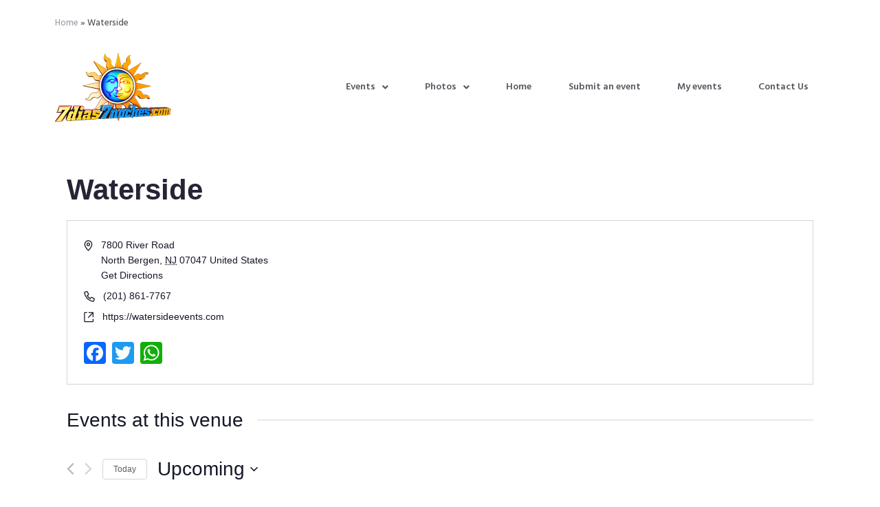

--- FILE ---
content_type: text/html; charset=UTF-8
request_url: https://7dias7noches.net/venue/waterside/
body_size: 217955
content:
<!doctype html>
<html lang="en-US">
<head>
	<meta charset="UTF-8">
	<meta name="viewport" content="width=device-width, initial-scale=1">
	<link rel="profile" href="https://gmpg.org/xfn/11">
	<link rel='stylesheet' id='tec-variables-skeleton-css' href='https://7dias7noches.net/wp-content/plugins/event-tickets/common/src/resources/css/variables-skeleton.min.css?ver=5.2.3' media='all' />
<link rel='stylesheet' id='tec-variables-full-css' href='https://7dias7noches.net/wp-content/plugins/event-tickets/common/src/resources/css/variables-full.min.css?ver=5.2.3' media='all' />
<link rel='stylesheet' id='tribe-common-skeleton-style-css' href='https://7dias7noches.net/wp-content/plugins/event-tickets/common/src/resources/css/common-skeleton.min.css?ver=5.2.3' media='all' />
<link rel='stylesheet' id='tribe-common-full-style-css' href='https://7dias7noches.net/wp-content/plugins/event-tickets/common/src/resources/css/common-full.min.css?ver=5.2.3' media='all' />
<link rel='stylesheet' id='tribe-events-views-v2-bootstrap-datepicker-styles-css' href='https://7dias7noches.net/wp-content/plugins/the-events-calendar/vendor/bootstrap-datepicker/css/bootstrap-datepicker.standalone.min.css?ver=6.3.3.1' media='all' />
<link rel='stylesheet' id='tribe-tooltipster-css-css' href='https://7dias7noches.net/wp-content/plugins/event-tickets/common/vendor/tooltipster/tooltipster.bundle.min.css?ver=5.2.3' media='all' />
<link rel='stylesheet' id='tribe-events-views-v2-skeleton-css' href='https://7dias7noches.net/wp-content/plugins/the-events-calendar/src/resources/css/views-skeleton.min.css?ver=6.3.3.1' media='all' />
<link rel='stylesheet' id='tribe-events-views-v2-full-css' href='https://7dias7noches.net/wp-content/plugins/the-events-calendar/src/resources/css/views-full.min.css?ver=6.3.3.1' media='all' />
<link rel='stylesheet' id='tribe-events-views-v2-print-css' href='https://7dias7noches.net/wp-content/plugins/the-events-calendar/src/resources/css/views-print.min.css?ver=6.3.3.1' media='print' />
<link rel='stylesheet' id='tribe-events-filterbar-views-v2-print-css' href='https://7dias7noches.net/wp-content/plugins/the-events-calendar-filterbar/src/resources/css/views-print.min.css?ver=5.5.3' media='print' />
<link rel='stylesheet' id='tribe-events-pro-views-v2-print-css' href='https://7dias7noches.net/wp-content/plugins/events-calendar-pro/src/resources/css/views-print.min.css?ver=6.3.1.1' media='print' />
<meta name='robots' content='index, follow, max-image-preview:large, max-snippet:-1, max-video-preview:-1' />

	<!-- This site is optimized with the Yoast SEO plugin v22.2 - https://yoast.com/wordpress/plugins/seo/ -->
	<title>Waterside &#8211; 7Dias7Noches</title>
	<link rel="canonical" href="https://7dias7noches.net/venue/waterside/" />
	<meta property="og:locale" content="en_US" />
	<meta property="og:type" content="article" />
	<meta property="og:title" content="Waterside - 7Dias7Noches" />
	<meta property="og:url" content="https://7dias7noches.net/venue/waterside/" />
	<meta property="og:site_name" content="7Dias7Noches" />
	<meta name="twitter:card" content="summary_large_image" />
	<script type="application/ld+json" class="yoast-schema-graph">{"@context":"https://schema.org","@graph":[{"@type":"WebPage","@id":"https://7dias7noches.net/venue/waterside/","url":"https://7dias7noches.net/venue/waterside/","name":"Waterside - 7Dias7Noches","isPartOf":{"@id":"https://7dias7noches.net/#website"},"datePublished":"2024-01-12T03:28:50+00:00","dateModified":"2024-01-12T03:28:50+00:00","breadcrumb":{"@id":"https://7dias7noches.net/venue/waterside/#breadcrumb"},"inLanguage":"en-US","potentialAction":[{"@type":"ReadAction","target":["https://7dias7noches.net/venue/waterside/"]}]},{"@type":"BreadcrumbList","@id":"https://7dias7noches.net/venue/waterside/#breadcrumb","itemListElement":[{"@type":"ListItem","position":1,"name":"Home","item":"https://7dias7noches.net/"},{"@type":"ListItem","position":2,"name":"Waterside"}]},{"@type":"WebSite","@id":"https://7dias7noches.net/#website","url":"https://7dias7noches.net/","name":"7Dias7Noches","description":"Online guide to Latin Urban Events","publisher":{"@id":"https://7dias7noches.net/#organization"},"potentialAction":[{"@type":"SearchAction","target":{"@type":"EntryPoint","urlTemplate":"https://7dias7noches.net/?s={search_term_string}"},"query-input":"required name=search_term_string"}],"inLanguage":"en-US"},{"@type":"Organization","@id":"https://7dias7noches.net/#organization","name":"7Dias7Noches","url":"https://7dias7noches.net/","logo":{"@type":"ImageObject","inLanguage":"en-US","@id":"https://7dias7noches.net/#/schema/logo/image/","url":"https://7dias7noches.net/wp-content/uploads/2021/10/logo.png","contentUrl":"https://7dias7noches.net/wp-content/uploads/2021/10/logo.png","width":169,"height":100,"caption":"7Dias7Noches"},"image":{"@id":"https://7dias7noches.net/#/schema/logo/image/"}}]}</script>
	<!-- / Yoast SEO plugin. -->


<link rel='dns-prefetch' href='//static.addtoany.com' />
<link rel='dns-prefetch' href='//maxcdn.bootstrapcdn.com' />
<link rel="alternate" type="application/rss+xml" title="7Dias7Noches &raquo; Feed" href="https://7dias7noches.net/feed/" />
<link rel="alternate" type="application/rss+xml" title="7Dias7Noches &raquo; Comments Feed" href="https://7dias7noches.net/comments/feed/" />
<link rel="alternate" type="text/calendar" title="7Dias7Noches &raquo; iCal Feed" href="https://7dias7noches.net/events/?ical=1" />
		<!-- This site uses the Google Analytics by MonsterInsights plugin v8.25.0 - Using Analytics tracking - https://www.monsterinsights.com/ -->
		<!-- Note: MonsterInsights is not currently configured on this site. The site owner needs to authenticate with Google Analytics in the MonsterInsights settings panel. -->
					<!-- No tracking code set -->
				<!-- / Google Analytics by MonsterInsights -->
		<script>
window._wpemojiSettings = {"baseUrl":"https:\/\/s.w.org\/images\/core\/emoji\/14.0.0\/72x72\/","ext":".png","svgUrl":"https:\/\/s.w.org\/images\/core\/emoji\/14.0.0\/svg\/","svgExt":".svg","source":{"concatemoji":"https:\/\/7dias7noches.net\/wp-includes\/js\/wp-emoji-release.min.js?ver=6.4.3"}};
/*! This file is auto-generated */
!function(i,n){var o,s,e;function c(e){try{var t={supportTests:e,timestamp:(new Date).valueOf()};sessionStorage.setItem(o,JSON.stringify(t))}catch(e){}}function p(e,t,n){e.clearRect(0,0,e.canvas.width,e.canvas.height),e.fillText(t,0,0);var t=new Uint32Array(e.getImageData(0,0,e.canvas.width,e.canvas.height).data),r=(e.clearRect(0,0,e.canvas.width,e.canvas.height),e.fillText(n,0,0),new Uint32Array(e.getImageData(0,0,e.canvas.width,e.canvas.height).data));return t.every(function(e,t){return e===r[t]})}function u(e,t,n){switch(t){case"flag":return n(e,"\ud83c\udff3\ufe0f\u200d\u26a7\ufe0f","\ud83c\udff3\ufe0f\u200b\u26a7\ufe0f")?!1:!n(e,"\ud83c\uddfa\ud83c\uddf3","\ud83c\uddfa\u200b\ud83c\uddf3")&&!n(e,"\ud83c\udff4\udb40\udc67\udb40\udc62\udb40\udc65\udb40\udc6e\udb40\udc67\udb40\udc7f","\ud83c\udff4\u200b\udb40\udc67\u200b\udb40\udc62\u200b\udb40\udc65\u200b\udb40\udc6e\u200b\udb40\udc67\u200b\udb40\udc7f");case"emoji":return!n(e,"\ud83e\udef1\ud83c\udffb\u200d\ud83e\udef2\ud83c\udfff","\ud83e\udef1\ud83c\udffb\u200b\ud83e\udef2\ud83c\udfff")}return!1}function f(e,t,n){var r="undefined"!=typeof WorkerGlobalScope&&self instanceof WorkerGlobalScope?new OffscreenCanvas(300,150):i.createElement("canvas"),a=r.getContext("2d",{willReadFrequently:!0}),o=(a.textBaseline="top",a.font="600 32px Arial",{});return e.forEach(function(e){o[e]=t(a,e,n)}),o}function t(e){var t=i.createElement("script");t.src=e,t.defer=!0,i.head.appendChild(t)}"undefined"!=typeof Promise&&(o="wpEmojiSettingsSupports",s=["flag","emoji"],n.supports={everything:!0,everythingExceptFlag:!0},e=new Promise(function(e){i.addEventListener("DOMContentLoaded",e,{once:!0})}),new Promise(function(t){var n=function(){try{var e=JSON.parse(sessionStorage.getItem(o));if("object"==typeof e&&"number"==typeof e.timestamp&&(new Date).valueOf()<e.timestamp+604800&&"object"==typeof e.supportTests)return e.supportTests}catch(e){}return null}();if(!n){if("undefined"!=typeof Worker&&"undefined"!=typeof OffscreenCanvas&&"undefined"!=typeof URL&&URL.createObjectURL&&"undefined"!=typeof Blob)try{var e="postMessage("+f.toString()+"("+[JSON.stringify(s),u.toString(),p.toString()].join(",")+"));",r=new Blob([e],{type:"text/javascript"}),a=new Worker(URL.createObjectURL(r),{name:"wpTestEmojiSupports"});return void(a.onmessage=function(e){c(n=e.data),a.terminate(),t(n)})}catch(e){}c(n=f(s,u,p))}t(n)}).then(function(e){for(var t in e)n.supports[t]=e[t],n.supports.everything=n.supports.everything&&n.supports[t],"flag"!==t&&(n.supports.everythingExceptFlag=n.supports.everythingExceptFlag&&n.supports[t]);n.supports.everythingExceptFlag=n.supports.everythingExceptFlag&&!n.supports.flag,n.DOMReady=!1,n.readyCallback=function(){n.DOMReady=!0}}).then(function(){return e}).then(function(){var e;n.supports.everything||(n.readyCallback(),(e=n.source||{}).concatemoji?t(e.concatemoji):e.wpemoji&&e.twemoji&&(t(e.twemoji),t(e.wpemoji)))}))}((window,document),window._wpemojiSettings);
</script>
<link rel='stylesheet' id='sbr_styles-css' href='https://7dias7noches.net/wp-content/plugins/reviews-feed/assets/css/sbr-styles.css?ver=1.1.1' media='all' />
<link rel='stylesheet' id='sbi_styles-css' href='https://7dias7noches.net/wp-content/plugins/instagram-feed/css/sbi-styles.min.css?ver=6.2.9' media='all' />
<link rel='stylesheet' id='tribe-select2-css-css' href='https://7dias7noches.net/wp-content/plugins/event-tickets/common/vendor/tribe-selectWoo/dist/css/selectWoo.min.css?ver=5.2.3' media='all' />
<link rel='stylesheet' id='tribe-events-custom-jquery-styles-css' href='https://7dias7noches.net/wp-content/plugins/the-events-calendar/vendor/jquery/smoothness/jquery-ui-1.8.23.custom.css?ver=6.3.3.1' media='all' />
<link rel='stylesheet' id='tribe-events-filterbar-views-v2-1-filter-bar-skeleton-css' href='https://7dias7noches.net/wp-content/plugins/the-events-calendar-filterbar/src/resources/css/views-filter-bar-skeleton.min.css?ver=5.5.3' media='all' />
<link rel='stylesheet' id='tribe-events-filterbar-views-v2-1-filter-bar-full-css' href='https://7dias7noches.net/wp-content/plugins/the-events-calendar-filterbar/src/resources/css/views-filter-bar-full.min.css?ver=5.5.3' media='all' />
<link rel='stylesheet' id='tec-events-pro-single-css' href='https://7dias7noches.net/wp-content/plugins/events-calendar-pro/src/resources/css/events-single.min.css?ver=6.3.1.1' media='all' />
<link rel='stylesheet' id='tribe-events-pro-mini-calendar-block-styles-css' href='https://7dias7noches.net/wp-content/plugins/events-calendar-pro/src/resources/css/tribe-events-pro-mini-calendar-block.min.css?ver=6.3.1.1' media='all' />
<link rel='stylesheet' id='shopengine-public-css' href='https://7dias7noches.net/wp-content/plugins/shopengine/assets/css/shopengine-public.css?ver=4.6.2' media='all' />
<link rel='stylesheet' id='shopengine-widget-frontend-css' href='https://7dias7noches.net/wp-content/plugins/shopengine/widgets/init/assets/css/widget-frontend.css?ver=4.6.2' media='all' />
<link rel='stylesheet' id='shopengine-frontend-font-awesome-css' href='https://7dias7noches.net/wp-content/plugins/elementor/assets/lib/font-awesome/css/all.css?ver=4.6.2' media='all' />
<style id='wp-emoji-styles-inline-css'>

	img.wp-smiley, img.emoji {
		display: inline !important;
		border: none !important;
		box-shadow: none !important;
		height: 1em !important;
		width: 1em !important;
		margin: 0 0.07em !important;
		vertical-align: -0.1em !important;
		background: none !important;
		padding: 0 !important;
	}
</style>
<link rel='stylesheet' id='wp-block-library-css' href='https://7dias7noches.net/wp-includes/css/dist/block-library/style.min.css?ver=6.4.3' media='all' />
<style id='classic-theme-styles-inline-css'>
/*! This file is auto-generated */
.wp-block-button__link{color:#fff;background-color:#32373c;border-radius:9999px;box-shadow:none;text-decoration:none;padding:calc(.667em + 2px) calc(1.333em + 2px);font-size:1.125em}.wp-block-file__button{background:#32373c;color:#fff;text-decoration:none}
</style>
<style id='global-styles-inline-css'>
body{--wp--preset--color--black: #000000;--wp--preset--color--cyan-bluish-gray: #abb8c3;--wp--preset--color--white: #ffffff;--wp--preset--color--pale-pink: #f78da7;--wp--preset--color--vivid-red: #cf2e2e;--wp--preset--color--luminous-vivid-orange: #ff6900;--wp--preset--color--luminous-vivid-amber: #fcb900;--wp--preset--color--light-green-cyan: #7bdcb5;--wp--preset--color--vivid-green-cyan: #00d084;--wp--preset--color--pale-cyan-blue: #8ed1fc;--wp--preset--color--vivid-cyan-blue: #0693e3;--wp--preset--color--vivid-purple: #9b51e0;--wp--preset--gradient--vivid-cyan-blue-to-vivid-purple: linear-gradient(135deg,rgba(6,147,227,1) 0%,rgb(155,81,224) 100%);--wp--preset--gradient--light-green-cyan-to-vivid-green-cyan: linear-gradient(135deg,rgb(122,220,180) 0%,rgb(0,208,130) 100%);--wp--preset--gradient--luminous-vivid-amber-to-luminous-vivid-orange: linear-gradient(135deg,rgba(252,185,0,1) 0%,rgba(255,105,0,1) 100%);--wp--preset--gradient--luminous-vivid-orange-to-vivid-red: linear-gradient(135deg,rgba(255,105,0,1) 0%,rgb(207,46,46) 100%);--wp--preset--gradient--very-light-gray-to-cyan-bluish-gray: linear-gradient(135deg,rgb(238,238,238) 0%,rgb(169,184,195) 100%);--wp--preset--gradient--cool-to-warm-spectrum: linear-gradient(135deg,rgb(74,234,220) 0%,rgb(151,120,209) 20%,rgb(207,42,186) 40%,rgb(238,44,130) 60%,rgb(251,105,98) 80%,rgb(254,248,76) 100%);--wp--preset--gradient--blush-light-purple: linear-gradient(135deg,rgb(255,206,236) 0%,rgb(152,150,240) 100%);--wp--preset--gradient--blush-bordeaux: linear-gradient(135deg,rgb(254,205,165) 0%,rgb(254,45,45) 50%,rgb(107,0,62) 100%);--wp--preset--gradient--luminous-dusk: linear-gradient(135deg,rgb(255,203,112) 0%,rgb(199,81,192) 50%,rgb(65,88,208) 100%);--wp--preset--gradient--pale-ocean: linear-gradient(135deg,rgb(255,245,203) 0%,rgb(182,227,212) 50%,rgb(51,167,181) 100%);--wp--preset--gradient--electric-grass: linear-gradient(135deg,rgb(202,248,128) 0%,rgb(113,206,126) 100%);--wp--preset--gradient--midnight: linear-gradient(135deg,rgb(2,3,129) 0%,rgb(40,116,252) 100%);--wp--preset--font-size--small: 13px;--wp--preset--font-size--medium: 20px;--wp--preset--font-size--large: 36px;--wp--preset--font-size--x-large: 42px;--wp--preset--spacing--20: 0.44rem;--wp--preset--spacing--30: 0.67rem;--wp--preset--spacing--40: 1rem;--wp--preset--spacing--50: 1.5rem;--wp--preset--spacing--60: 2.25rem;--wp--preset--spacing--70: 3.38rem;--wp--preset--spacing--80: 5.06rem;--wp--preset--shadow--natural: 6px 6px 9px rgba(0, 0, 0, 0.2);--wp--preset--shadow--deep: 12px 12px 50px rgba(0, 0, 0, 0.4);--wp--preset--shadow--sharp: 6px 6px 0px rgba(0, 0, 0, 0.2);--wp--preset--shadow--outlined: 6px 6px 0px -3px rgba(255, 255, 255, 1), 6px 6px rgba(0, 0, 0, 1);--wp--preset--shadow--crisp: 6px 6px 0px rgba(0, 0, 0, 1);}:where(.is-layout-flex){gap: 0.5em;}:where(.is-layout-grid){gap: 0.5em;}body .is-layout-flow > .alignleft{float: left;margin-inline-start: 0;margin-inline-end: 2em;}body .is-layout-flow > .alignright{float: right;margin-inline-start: 2em;margin-inline-end: 0;}body .is-layout-flow > .aligncenter{margin-left: auto !important;margin-right: auto !important;}body .is-layout-constrained > .alignleft{float: left;margin-inline-start: 0;margin-inline-end: 2em;}body .is-layout-constrained > .alignright{float: right;margin-inline-start: 2em;margin-inline-end: 0;}body .is-layout-constrained > .aligncenter{margin-left: auto !important;margin-right: auto !important;}body .is-layout-constrained > :where(:not(.alignleft):not(.alignright):not(.alignfull)){max-width: var(--wp--style--global--content-size);margin-left: auto !important;margin-right: auto !important;}body .is-layout-constrained > .alignwide{max-width: var(--wp--style--global--wide-size);}body .is-layout-flex{display: flex;}body .is-layout-flex{flex-wrap: wrap;align-items: center;}body .is-layout-flex > *{margin: 0;}body .is-layout-grid{display: grid;}body .is-layout-grid > *{margin: 0;}:where(.wp-block-columns.is-layout-flex){gap: 2em;}:where(.wp-block-columns.is-layout-grid){gap: 2em;}:where(.wp-block-post-template.is-layout-flex){gap: 1.25em;}:where(.wp-block-post-template.is-layout-grid){gap: 1.25em;}.has-black-color{color: var(--wp--preset--color--black) !important;}.has-cyan-bluish-gray-color{color: var(--wp--preset--color--cyan-bluish-gray) !important;}.has-white-color{color: var(--wp--preset--color--white) !important;}.has-pale-pink-color{color: var(--wp--preset--color--pale-pink) !important;}.has-vivid-red-color{color: var(--wp--preset--color--vivid-red) !important;}.has-luminous-vivid-orange-color{color: var(--wp--preset--color--luminous-vivid-orange) !important;}.has-luminous-vivid-amber-color{color: var(--wp--preset--color--luminous-vivid-amber) !important;}.has-light-green-cyan-color{color: var(--wp--preset--color--light-green-cyan) !important;}.has-vivid-green-cyan-color{color: var(--wp--preset--color--vivid-green-cyan) !important;}.has-pale-cyan-blue-color{color: var(--wp--preset--color--pale-cyan-blue) !important;}.has-vivid-cyan-blue-color{color: var(--wp--preset--color--vivid-cyan-blue) !important;}.has-vivid-purple-color{color: var(--wp--preset--color--vivid-purple) !important;}.has-black-background-color{background-color: var(--wp--preset--color--black) !important;}.has-cyan-bluish-gray-background-color{background-color: var(--wp--preset--color--cyan-bluish-gray) !important;}.has-white-background-color{background-color: var(--wp--preset--color--white) !important;}.has-pale-pink-background-color{background-color: var(--wp--preset--color--pale-pink) !important;}.has-vivid-red-background-color{background-color: var(--wp--preset--color--vivid-red) !important;}.has-luminous-vivid-orange-background-color{background-color: var(--wp--preset--color--luminous-vivid-orange) !important;}.has-luminous-vivid-amber-background-color{background-color: var(--wp--preset--color--luminous-vivid-amber) !important;}.has-light-green-cyan-background-color{background-color: var(--wp--preset--color--light-green-cyan) !important;}.has-vivid-green-cyan-background-color{background-color: var(--wp--preset--color--vivid-green-cyan) !important;}.has-pale-cyan-blue-background-color{background-color: var(--wp--preset--color--pale-cyan-blue) !important;}.has-vivid-cyan-blue-background-color{background-color: var(--wp--preset--color--vivid-cyan-blue) !important;}.has-vivid-purple-background-color{background-color: var(--wp--preset--color--vivid-purple) !important;}.has-black-border-color{border-color: var(--wp--preset--color--black) !important;}.has-cyan-bluish-gray-border-color{border-color: var(--wp--preset--color--cyan-bluish-gray) !important;}.has-white-border-color{border-color: var(--wp--preset--color--white) !important;}.has-pale-pink-border-color{border-color: var(--wp--preset--color--pale-pink) !important;}.has-vivid-red-border-color{border-color: var(--wp--preset--color--vivid-red) !important;}.has-luminous-vivid-orange-border-color{border-color: var(--wp--preset--color--luminous-vivid-orange) !important;}.has-luminous-vivid-amber-border-color{border-color: var(--wp--preset--color--luminous-vivid-amber) !important;}.has-light-green-cyan-border-color{border-color: var(--wp--preset--color--light-green-cyan) !important;}.has-vivid-green-cyan-border-color{border-color: var(--wp--preset--color--vivid-green-cyan) !important;}.has-pale-cyan-blue-border-color{border-color: var(--wp--preset--color--pale-cyan-blue) !important;}.has-vivid-cyan-blue-border-color{border-color: var(--wp--preset--color--vivid-cyan-blue) !important;}.has-vivid-purple-border-color{border-color: var(--wp--preset--color--vivid-purple) !important;}.has-vivid-cyan-blue-to-vivid-purple-gradient-background{background: var(--wp--preset--gradient--vivid-cyan-blue-to-vivid-purple) !important;}.has-light-green-cyan-to-vivid-green-cyan-gradient-background{background: var(--wp--preset--gradient--light-green-cyan-to-vivid-green-cyan) !important;}.has-luminous-vivid-amber-to-luminous-vivid-orange-gradient-background{background: var(--wp--preset--gradient--luminous-vivid-amber-to-luminous-vivid-orange) !important;}.has-luminous-vivid-orange-to-vivid-red-gradient-background{background: var(--wp--preset--gradient--luminous-vivid-orange-to-vivid-red) !important;}.has-very-light-gray-to-cyan-bluish-gray-gradient-background{background: var(--wp--preset--gradient--very-light-gray-to-cyan-bluish-gray) !important;}.has-cool-to-warm-spectrum-gradient-background{background: var(--wp--preset--gradient--cool-to-warm-spectrum) !important;}.has-blush-light-purple-gradient-background{background: var(--wp--preset--gradient--blush-light-purple) !important;}.has-blush-bordeaux-gradient-background{background: var(--wp--preset--gradient--blush-bordeaux) !important;}.has-luminous-dusk-gradient-background{background: var(--wp--preset--gradient--luminous-dusk) !important;}.has-pale-ocean-gradient-background{background: var(--wp--preset--gradient--pale-ocean) !important;}.has-electric-grass-gradient-background{background: var(--wp--preset--gradient--electric-grass) !important;}.has-midnight-gradient-background{background: var(--wp--preset--gradient--midnight) !important;}.has-small-font-size{font-size: var(--wp--preset--font-size--small) !important;}.has-medium-font-size{font-size: var(--wp--preset--font-size--medium) !important;}.has-large-font-size{font-size: var(--wp--preset--font-size--large) !important;}.has-x-large-font-size{font-size: var(--wp--preset--font-size--x-large) !important;}
.wp-block-navigation a:where(:not(.wp-element-button)){color: inherit;}
:where(.wp-block-post-template.is-layout-flex){gap: 1.25em;}:where(.wp-block-post-template.is-layout-grid){gap: 1.25em;}
:where(.wp-block-columns.is-layout-flex){gap: 2em;}:where(.wp-block-columns.is-layout-grid){gap: 2em;}
.wp-block-pullquote{font-size: 1.5em;line-height: 1.6;}
</style>
<link rel='stylesheet' id='ctf_styles-css' href='https://7dias7noches.net/wp-content/plugins/custom-twitter-feeds/css/ctf-styles.min.css?ver=2.2.2' media='all' />
<link rel='stylesheet' id='woocommerce-layout-css' href='https://7dias7noches.net/wp-content/plugins/woocommerce/assets/css/woocommerce-layout.css?ver=8.6.1' media='all' />
<link rel='stylesheet' id='woocommerce-smallscreen-css' href='https://7dias7noches.net/wp-content/plugins/woocommerce/assets/css/woocommerce-smallscreen.css?ver=8.6.1' media='only screen and (max-width: 768px)' />
<link rel='stylesheet' id='woocommerce-general-css' href='https://7dias7noches.net/wp-content/plugins/woocommerce/assets/css/woocommerce.css?ver=8.6.1' media='all' />
<style id='woocommerce-inline-inline-css'>
.woocommerce form .form-row .required { visibility: visible; }
</style>
<link rel='stylesheet' id='hfe-style-css' href='https://7dias7noches.net/wp-content/plugins/header-footer-elementor/assets/css/header-footer-elementor.css?ver=1.6.26' media='all' />
<link rel='stylesheet' id='elementor-icons-css' href='https://7dias7noches.net/wp-content/plugins/elementor/assets/lib/eicons/css/elementor-icons.min.css?ver=5.29.0' media='all' />
<link rel='stylesheet' id='elementor-frontend-css' href='https://7dias7noches.net/wp-content/plugins/elementor/assets/css/frontend-lite.min.css?ver=3.20.0' media='all' />
<link rel='stylesheet' id='swiper-css' href='https://7dias7noches.net/wp-content/plugins/elementor/assets/lib/swiper/v8/css/swiper.min.css?ver=8.4.5' media='all' />
<link rel='stylesheet' id='elementor-post-8-css' href='https://7dias7noches.net/wp-content/uploads/elementor/css/post-8.css?ver=1710260637' media='all' />
<link rel='stylesheet' id='elementor-pro-css' href='https://7dias7noches.net/wp-content/plugins/elementor-pro/assets/css/frontend-lite.min.css?ver=3.20.0' media='all' />
<link rel='stylesheet' id='sbistyles-css' href='https://7dias7noches.net/wp-content/plugins/instagram-feed/css/sbi-styles.min.css?ver=6.2.9' media='all' />
<link rel='stylesheet' id='cffstyles-css' href='https://7dias7noches.net/wp-content/plugins/custom-facebook-feed/assets/css/cff-style.min.css?ver=4.2.2' media='all' />
<link rel='stylesheet' id='font-awesome-5-all-css' href='https://7dias7noches.net/wp-content/plugins/elementor/assets/lib/font-awesome/css/all.min.css?ver=3.20.0' media='all' />
<link rel='stylesheet' id='font-awesome-4-shim-css' href='https://7dias7noches.net/wp-content/plugins/elementor/assets/lib/font-awesome/css/v4-shims.min.css?ver=3.20.0' media='all' />
<link rel='stylesheet' id='elementor-global-css' href='https://7dias7noches.net/wp-content/uploads/elementor/css/global.css?ver=1710260635' media='all' />
<link rel='stylesheet' id='hello-elementor-css' href='https://7dias7noches.net/wp-content/themes/hello-elementor/style.min.css?ver=3.0.1' media='all' />
<link rel='stylesheet' id='hello-elementor-theme-style-css' href='https://7dias7noches.net/wp-content/themes/hello-elementor/theme.min.css?ver=3.0.1' media='all' />
<link rel='stylesheet' id='hello-elementor-header-footer-css' href='https://7dias7noches.net/wp-content/themes/hello-elementor/header-footer.min.css?ver=3.0.1' media='all' />
<link rel='stylesheet' id='cff-css' href='https://7dias7noches.net/wp-content/plugins/custom-facebook-feed/assets/css/cff-style.min.css?ver=4.2.2' media='all' />
<link rel='stylesheet' id='sb-font-awesome-css' href='https://maxcdn.bootstrapcdn.com/font-awesome/4.7.0/css/font-awesome.min.css?ver=6.4.3' media='all' />
<link rel='stylesheet' id='elementor-post-26-css' href='https://7dias7noches.net/wp-content/uploads/elementor/css/post-26.css?ver=1710308467' media='all' />
<link rel='stylesheet' id='espbp-font-awesome-5-all-css' href='https://7dias7noches.net/wp-content/plugins/elementor/assets/lib/font-awesome/css/all.css?ver=1.3' media='all' />
<link rel='stylesheet' id='espbp-customicon-css-css' href='https://7dias7noches.net/wp-content/plugins/event-single-page-builder-pro/assets/css/espbp-custom-icon.css' media='all' />
<link rel='stylesheet' id='espbp-share-event-css-css' href='https://7dias7noches.net/wp-content/plugins/event-single-page-builder-pro/assets/css/espbp-share-event.css' media='all' />
<link rel='stylesheet' id='hfe-widgets-style-css' href='https://7dias7noches.net/wp-content/plugins/header-footer-elementor/inc/widgets-css/frontend.css?ver=1.6.26' media='all' />
<link rel='stylesheet' id='elementor-post-383-css' href='https://7dias7noches.net/wp-content/uploads/elementor/css/post-383.css?ver=1710260638' media='all' />
<link rel='stylesheet' id='shopengine-modal-styles-css' href='https://7dias7noches.net/wp-content/plugins/shopengine/assets/css/shopengine-modal.css?ver=4.6.2' media='all' />
<link rel='stylesheet' id='wp-color-picker-css' href='https://7dias7noches.net/wp-admin/css/color-picker.min.css?ver=6.4.3' media='all' />
<link rel='stylesheet' id='shopengine-swatches-loop-css-css' href='https://7dias7noches.net/wp-content/plugins/shopengine/modules/swatches/loop-product-support/assets/swatches.css?ver=1768840380' media='all' />
<link rel='stylesheet' id='shopengine-wishlist-css' href='https://7dias7noches.net/wp-content/plugins/shopengine/modules/wishlist/assets/css/wishlist.css?ver=4.6.2' media='all' />
<link rel='stylesheet' id='shopengine-comparison-css' href='https://7dias7noches.net/wp-content/plugins/shopengine/modules/comparison/assets/css/comparison.css?ver=6.4.3' media='all' />
<link rel='stylesheet' id='shopengine-css-front-css' href='https://7dias7noches.net/wp-content/plugins/shopengine/modules/swatches/assets/css/frontend.css?ver=4.6.2' media='all' />
<link rel='stylesheet' id='chld_thm_cfg_child-css' href='https://7dias7noches.net/wp-content/themes/events-theme/style.css?ver=6.4.3' media='all' />
<link rel='stylesheet' id='addtoany-css' href='https://7dias7noches.net/wp-content/plugins/add-to-any/addtoany.min.css?ver=1.16' media='all' />
<style id='addtoany-inline-css'>
.addtoany_content {
    padding-top: 3px;
    padding-bottom: 6px;
}

.addtoany_list a {
    padding: 0 9px 0 0;
}
.addtoany_list.a2a_kit_size_32 a:hover, .addtoany_list.a2a_kit_size_32 a:focus {
    border: 0 !important;
}
</style>
<link rel='stylesheet' id='eael-general-css' href='https://7dias7noches.net/wp-content/plugins/essential-addons-for-elementor-lite/assets/front-end/css/view/general.min.css?ver=5.9.10' media='all' />
<link rel='stylesheet' id='google-fonts-1-css' href='https://fonts.googleapis.com/css?family=Hind%3A100%2C100italic%2C200%2C200italic%2C300%2C300italic%2C400%2C400italic%2C500%2C500italic%2C600%2C600italic%2C700%2C700italic%2C800%2C800italic%2C900%2C900italic&#038;display=auto&#038;ver=6.4.3' media='all' />
<link rel='stylesheet' id='elementor-icons-shared-0-css' href='https://7dias7noches.net/wp-content/plugins/elementor/assets/lib/font-awesome/css/fontawesome.min.css?ver=5.15.3' media='all' />
<link rel='stylesheet' id='elementor-icons-fa-solid-css' href='https://7dias7noches.net/wp-content/plugins/elementor/assets/lib/font-awesome/css/solid.min.css?ver=5.15.3' media='all' />
<link rel='stylesheet' id='elementor-icons-fa-brands-css' href='https://7dias7noches.net/wp-content/plugins/elementor/assets/lib/font-awesome/css/brands.min.css?ver=5.15.3' media='all' />
<link rel="preconnect" href="https://fonts.gstatic.com/" crossorigin><script type="text/javascript">
            window._nslDOMReady = function (callback) {
                if ( document.readyState === "complete" || document.readyState === "interactive" ) {
                    callback();
                } else {
                    document.addEventListener( "DOMContentLoaded", callback );
                }
            };
            </script><script src="https://7dias7noches.net/wp-includes/js/jquery/jquery.min.js?ver=3.7.1" id="jquery-core-js"></script>
<script src="https://7dias7noches.net/wp-includes/js/jquery/jquery-migrate.min.js?ver=3.4.1" id="jquery-migrate-js"></script>
<script src="https://7dias7noches.net/wp-content/plugins/event-tickets/common/src/resources/js/tribe-common.min.js?ver=5.2.3" id="tribe-common-js"></script>
<script src="https://7dias7noches.net/wp-content/plugins/the-events-calendar/src/resources/js/views/breakpoints.min.js?ver=6.3.3.1" id="tribe-events-views-v2-breakpoints-js"></script>
<script src="https://7dias7noches.net/wp-content/plugins/the-events-calendar/src/resources/js/views/accordion.min.js?ver=6.3.3.1" id="tribe-events-views-v2-accordion-js"></script>
<script id="tribe-events-filterbar-views-filter-bar-state-js-js-extra">
var tribe_events_filter_bar_js_config = {"events":{"currency_symbol":"$","reverse_currency_position":false},"l10n":{"show_filters":"Show filters","hide_filters":"Hide filters","cost_range_currency_symbol_before":"<%- currency_symbol %><%- cost_low %> - <%- currency_symbol %><%- cost_high %>","cost_range_currency_symbol_after":"<%- cost_low %><%- currency_symbol %> - <%- cost_high %><%- currency_symbol %>"}};
</script>
<script src="https://7dias7noches.net/wp-content/plugins/the-events-calendar-filterbar/src/resources/js/views/filter-bar-state.min.js?ver=5.5.3" id="tribe-events-filterbar-views-filter-bar-state-js-js"></script>
<script id="addtoany-core-js-before">
window.a2a_config=window.a2a_config||{};a2a_config.callbacks=[];a2a_config.overlays=[];a2a_config.templates={};
</script>
<script async src="https://static.addtoany.com/menu/page.js" id="addtoany-core-js"></script>
<script async src="https://7dias7noches.net/wp-content/plugins/add-to-any/addtoany.min.js?ver=1.1" id="addtoany-jquery-js"></script>
<script src="https://7dias7noches.net/wp-content/plugins/woocommerce/assets/js/flexslider/jquery.flexslider.min.js?ver=2.7.2-wc.8.6.1" id="flexslider-js" defer data-wp-strategy="defer"></script>
<script src="https://7dias7noches.net/wp-content/plugins/woocommerce/assets/js/jquery-blockui/jquery.blockUI.min.js?ver=2.7.0-wc.8.6.1" id="jquery-blockui-js" defer data-wp-strategy="defer"></script>
<script id="wc-add-to-cart-js-extra">
var wc_add_to_cart_params = {"ajax_url":"\/wp-admin\/admin-ajax.php","wc_ajax_url":"\/?wc-ajax=%%endpoint%%","i18n_view_cart":"View cart","cart_url":"https:\/\/7dias7noches.net\/cart\/","is_cart":"","cart_redirect_after_add":"no"};
</script>
<script src="https://7dias7noches.net/wp-content/plugins/woocommerce/assets/js/frontend/add-to-cart.min.js?ver=8.6.1" id="wc-add-to-cart-js" defer data-wp-strategy="defer"></script>
<script src="https://7dias7noches.net/wp-content/plugins/woocommerce/assets/js/js-cookie/js.cookie.min.js?ver=2.1.4-wc.8.6.1" id="js-cookie-js" defer data-wp-strategy="defer"></script>
<script id="woocommerce-js-extra">
var woocommerce_params = {"ajax_url":"\/wp-admin\/admin-ajax.php","wc_ajax_url":"\/?wc-ajax=%%endpoint%%"};
</script>
<script src="https://7dias7noches.net/wp-content/plugins/woocommerce/assets/js/frontend/woocommerce.min.js?ver=8.6.1" id="woocommerce-js" defer data-wp-strategy="defer"></script>
<script src="https://7dias7noches.net/wp-content/plugins/elementor/assets/lib/font-awesome/js/v4-shims.min.js?ver=3.20.0" id="font-awesome-4-shim-js"></script>
<script src="https://7dias7noches.net/wp-content/plugins/shopengine/assets/js/shopengine-modal.js?ver=4.6.2" id="shopengine-modal-script-js"></script>
<script id="shopengine-quickview-js-extra">
var shopEngineQuickView = {"rest_nonce":"da826448ab"};
</script>
<script src="https://7dias7noches.net/wp-content/plugins/shopengine/modules/quick-view/assets/js/script.js?ver=6.4.3" id="shopengine-quickview-js"></script>
<script id="shopengine-wishlist-js-extra">
var shopEngineWishlist = {"product_id":"32396","resturl":"https:\/\/7dias7noches.net\/wp-json\/","isLoggedIn":"","rest_nonce":"da826448ab","wishlist_position":"bottom-right","wishlist_added_notice":"Your product is added to wishlist","wishlist_removed_notice":"Your product is removed from wishlist"};
</script>
<script src="https://7dias7noches.net/wp-content/plugins/shopengine/modules/wishlist/assets/js/wishlist.js?ver=6.4.3" id="shopengine-wishlist-js"></script>
<link rel="https://api.w.org/" href="https://7dias7noches.net/wp-json/" /><link rel="alternate" type="application/json" href="https://7dias7noches.net/wp-json/wp/v2/tribe_venue/32396" /><link rel="EditURI" type="application/rsd+xml" title="RSD" href="https://7dias7noches.net/xmlrpc.php?rsd" />
<meta name="generator" content="WordPress 6.4.3" />
<meta name="generator" content="WooCommerce 8.6.1" />
<link rel='shortlink' href='https://7dias7noches.net/?p=32396' />
<link rel="alternate" type="application/json+oembed" href="https://7dias7noches.net/wp-json/oembed/1.0/embed?url=https%3A%2F%2F7dias7noches.net%2Fvenue%2Fwaterside%2F" />
<link rel="alternate" type="text/xml+oembed" href="https://7dias7noches.net/wp-json/oembed/1.0/embed?url=https%3A%2F%2F7dias7noches.net%2Fvenue%2Fwaterside%2F&#038;format=xml" />
<meta name="et-api-version" content="v1"><meta name="et-api-origin" content="https://7dias7noches.net"><link rel="https://theeventscalendar.com/" href="https://7dias7noches.net/wp-json/tribe/tickets/v1/" /><meta name="tec-api-version" content="v1"><meta name="tec-api-origin" content="https://7dias7noches.net"><link rel="alternate" href="https://7dias7noches.net/wp-json/tribe/events/v1/events/?venue=32396" />	<noscript><style>.woocommerce-product-gallery{ opacity: 1 !important; }</style></noscript>
	<meta name="generator" content="Elementor 3.20.0; features: e_optimized_assets_loading, e_optimized_css_loading, additional_custom_breakpoints, block_editor_assets_optimize, e_image_loading_optimization; settings: css_print_method-external, google_font-enabled, font_display-auto">
<link rel="icon" href="https://7dias7noches.net/wp-content/uploads/2021/10/cropped-logo-32x32.png" sizes="32x32" />
<link rel="icon" href="https://7dias7noches.net/wp-content/uploads/2021/10/cropped-logo-192x192.png" sizes="192x192" />
<link rel="apple-touch-icon" href="https://7dias7noches.net/wp-content/uploads/2021/10/cropped-logo-180x180.png" />
<meta name="msapplication-TileImage" content="https://7dias7noches.net/wp-content/uploads/2021/10/cropped-logo-270x270.png" />
<style type="text/css">div.nsl-container[data-align="left"] {
    text-align: left;
}

div.nsl-container[data-align="center"] {
    text-align: center;
}

div.nsl-container[data-align="right"] {
    text-align: right;
}


div.nsl-container div.nsl-container-buttons a[data-plugin="nsl"] {
    text-decoration: none;
    box-shadow: none;
    border: 0;
}

div.nsl-container .nsl-container-buttons {
    display: flex;
    padding: 5px 0;
}

div.nsl-container.nsl-container-block .nsl-container-buttons {
    display: inline-grid;
    grid-template-columns: minmax(145px, auto);
}

div.nsl-container-block-fullwidth .nsl-container-buttons {
    flex-flow: column;
    align-items: center;
}

div.nsl-container-block-fullwidth .nsl-container-buttons a,
div.nsl-container-block .nsl-container-buttons a {
    flex: 1 1 auto;
    display: block;
    margin: 5px 0;
    width: 100%;
}

div.nsl-container-inline {
    margin: -5px;
    text-align: left;
}

div.nsl-container-inline .nsl-container-buttons {
    justify-content: center;
    flex-wrap: wrap;
}

div.nsl-container-inline .nsl-container-buttons a {
    margin: 5px;
    display: inline-block;
}

div.nsl-container-grid .nsl-container-buttons {
    flex-flow: row;
    align-items: center;
    flex-wrap: wrap;
}

div.nsl-container-grid .nsl-container-buttons a {
    flex: 1 1 auto;
    display: block;
    margin: 5px;
    max-width: 280px;
    width: 100%;
}

@media only screen and (min-width: 650px) {
    div.nsl-container-grid .nsl-container-buttons a {
        width: auto;
    }
}

div.nsl-container .nsl-button {
    cursor: pointer;
    vertical-align: top;
    border-radius: 4px;
}

div.nsl-container .nsl-button-default {
    color: #fff;
    display: flex;
}

div.nsl-container .nsl-button-icon {
    display: inline-block;
}

div.nsl-container .nsl-button-svg-container {
    flex: 0 0 auto;
    padding: 8px;
    display: flex;
    align-items: center;
}

div.nsl-container svg {
    height: 24px;
    width: 24px;
    vertical-align: top;
}

div.nsl-container .nsl-button-default div.nsl-button-label-container {
    margin: 0 24px 0 12px;
    padding: 10px 0;
    font-family: Helvetica, Arial, sans-serif;
    font-size: 16px;
    line-height: 20px;
    letter-spacing: .25px;
    overflow: hidden;
    text-align: center;
    text-overflow: clip;
    white-space: nowrap;
    flex: 1 1 auto;
    -webkit-font-smoothing: antialiased;
    -moz-osx-font-smoothing: grayscale;
    text-transform: none;
    display: inline-block;
}

div.nsl-container .nsl-button-google[data-skin="dark"] .nsl-button-svg-container {
    margin: 1px;
    padding: 7px;
    border-radius: 3px;
    background: #fff;
}

div.nsl-container .nsl-button-google[data-skin="light"] {
    border-radius: 1px;
    box-shadow: 0 1px 5px 0 rgba(0, 0, 0, .25);
    color: RGBA(0, 0, 0, 0.54);
}

div.nsl-container .nsl-button-apple .nsl-button-svg-container {
    padding: 0 6px;
}

div.nsl-container .nsl-button-apple .nsl-button-svg-container svg {
    height: 40px;
    width: auto;
}

div.nsl-container .nsl-button-apple[data-skin="light"] {
    color: #000;
    box-shadow: 0 0 0 1px #000;
}

div.nsl-container .nsl-button-facebook[data-skin="white"] {
    color: #000;
    box-shadow: inset 0 0 0 1px #000;
}

div.nsl-container .nsl-button-facebook[data-skin="light"] {
    color: #1877F2;
    box-shadow: inset 0 0 0 1px #1877F2;
}

div.nsl-container .nsl-button-spotify[data-skin="white"] {
    color: #191414;
    box-shadow: inset 0 0 0 1px #191414;
}

div.nsl-container .nsl-button-apple div.nsl-button-label-container {
    font-size: 17px;
    font-family: -apple-system, BlinkMacSystemFont, "Segoe UI", Roboto, Helvetica, Arial, sans-serif, "Apple Color Emoji", "Segoe UI Emoji", "Segoe UI Symbol";
}

div.nsl-container .nsl-button-slack div.nsl-button-label-container {
    font-size: 17px;
    font-family: -apple-system, BlinkMacSystemFont, "Segoe UI", Roboto, Helvetica, Arial, sans-serif, "Apple Color Emoji", "Segoe UI Emoji", "Segoe UI Symbol";
}

div.nsl-container .nsl-button-slack[data-skin="light"] {
    color: #000000;
    box-shadow: inset 0 0 0 1px #DDDDDD;
}

div.nsl-container .nsl-button-tiktok[data-skin="light"] {
    color: #161823;
    box-shadow: 0 0 0 1px rgba(22, 24, 35, 0.12);
}


div.nsl-container .nsl-button-kakao {
    color: rgba(0, 0, 0, 0.85);
}

.nsl-clear {
    clear: both;
}

.nsl-container {
    clear: both;
}

.nsl-disabled-provider .nsl-button {
    filter: grayscale(1);
    opacity: 0.8;
}

/*Button align start*/

div.nsl-container-inline[data-align="left"] .nsl-container-buttons {
    justify-content: flex-start;
}

div.nsl-container-inline[data-align="center"] .nsl-container-buttons {
    justify-content: center;
}

div.nsl-container-inline[data-align="right"] .nsl-container-buttons {
    justify-content: flex-end;
}


div.nsl-container-grid[data-align="left"] .nsl-container-buttons {
    justify-content: flex-start;
}

div.nsl-container-grid[data-align="center"] .nsl-container-buttons {
    justify-content: center;
}

div.nsl-container-grid[data-align="right"] .nsl-container-buttons {
    justify-content: flex-end;
}

div.nsl-container-grid[data-align="space-around"] .nsl-container-buttons {
    justify-content: space-around;
}

div.nsl-container-grid[data-align="space-between"] .nsl-container-buttons {
    justify-content: space-between;
}

/* Button align end*/

/* Redirect */

#nsl-redirect-overlay {
    display: flex;
    flex-direction: column;
    justify-content: center;
    align-items: center;
    position: fixed;
    z-index: 1000000;
    left: 0;
    top: 0;
    width: 100%;
    height: 100%;
    backdrop-filter: blur(1px);
    background-color: RGBA(0, 0, 0, .32);;
}

#nsl-redirect-overlay-container {
    display: flex;
    flex-direction: column;
    justify-content: center;
    align-items: center;
    background-color: white;
    padding: 30px;
    border-radius: 10px;
}

#nsl-redirect-overlay-spinner {
    content: '';
    display: block;
    margin: 20px;
    border: 9px solid RGBA(0, 0, 0, .6);
    border-top: 9px solid #fff;
    border-radius: 50%;
    box-shadow: inset 0 0 0 1px RGBA(0, 0, 0, .6), 0 0 0 1px RGBA(0, 0, 0, .6);
    width: 40px;
    height: 40px;
    animation: nsl-loader-spin 2s linear infinite;
}

@keyframes nsl-loader-spin {
    0% {
        transform: rotate(0deg)
    }
    to {
        transform: rotate(360deg)
    }
}

#nsl-redirect-overlay-title {
    font-family: -apple-system, BlinkMacSystemFont, "Segoe UI", Roboto, Oxygen-Sans, Ubuntu, Cantarell, "Helvetica Neue", sans-serif;
    font-size: 18px;
    font-weight: bold;
    color: #3C434A;
}

#nsl-redirect-overlay-text {
    font-family: -apple-system, BlinkMacSystemFont, "Segoe UI", Roboto, Oxygen-Sans, Ubuntu, Cantarell, "Helvetica Neue", sans-serif;
    text-align: center;
    font-size: 14px;
    color: #3C434A;
}

/* Redirect END*/</style><style type="text/css">/* Notice fallback */
#nsl-notices-fallback {
    position: fixed;
    right: 10px;
    top: 10px;
    z-index: 10000;
}

.admin-bar #nsl-notices-fallback {
    top: 42px;
}

#nsl-notices-fallback > div {
    position: relative;
    background: #fff;
    border-left: 4px solid #fff;
    box-shadow: 0 1px 1px 0 rgba(0, 0, 0, .1);
    margin: 5px 15px 2px;
    padding: 1px 20px;
}

#nsl-notices-fallback > div.error {
    display: block;
    border-left-color: #dc3232;
}

#nsl-notices-fallback > div.updated {
    display: block;
    border-left-color: #46b450;
}

#nsl-notices-fallback p {
    margin: .5em 0;
    padding: 2px;
}

#nsl-notices-fallback > div:after {
    position: absolute;
    right: 5px;
    top: 5px;
    content: '\00d7';
    display: block;
    height: 16px;
    width: 16px;
    line-height: 16px;
    text-align: center;
    font-size: 20px;
    cursor: pointer;
}</style><style id='custom-css-pro'>.espbp-events-countdown {
    display: none !important;
}

div#espbp-events-footer {
    display: none !important;
}

.espbp-content-wrp.espbp-events-cost {
    display: none !important;
}

/*.tribe-events-header__events-bar.tribe-events-c-events-bar.tribe-events-c-events-bar--border {*/
/*    display: none !important;*/
/*}*/

/*.tribe-events .tribe-events-c-events-bar {*/
/*    display: flex;*/
/*    align-content: center;*/
/*    align-items: center;*/
/*    justify-content: space-between;*/
/*}*/

.elementor-spacer-inner {
    height: none !important;
    height: 0 !important;
}</style></head>
<body class="tribe_venue-template-default single single-tribe_venue postid-32396 wp-custom-logo theme-hello-elementor woocommerce-no-js tribe-no-js ehf-template-hello-elementor ehf-stylesheet-events-theme elementor-default elementor-kit-8 tribe-theme-hello-elementor">


<a class="skip-link screen-reader-text" href="#content">Skip to content</a>

		<div data-elementor-type="header" data-elementor-id="26" class="elementor elementor-26 elementor-location-header" data-elementor-post-type="elementor_library">
					<header class="elementor-section elementor-top-section elementor-element elementor-element-24d94227 elementor-section-content-middle elementor-hidden-desktop elementor-hidden-tablet elementor-hidden-mobile elementor-section-boxed elementor-section-height-default elementor-section-height-default" data-id="24d94227" data-element_type="section" data-settings="{&quot;background_background&quot;:&quot;classic&quot;,&quot;sticky&quot;:&quot;top&quot;,&quot;sticky_on&quot;:[&quot;desktop&quot;,&quot;tablet&quot;,&quot;mobile&quot;],&quot;sticky_offset&quot;:0,&quot;sticky_effects_offset&quot;:0}">
						<div class="elementor-container elementor-column-gap-no">
					<div class="elementor-column elementor-col-33 elementor-top-column elementor-element elementor-element-66b88e19 logo-mob" data-id="66b88e19" data-element_type="column">
			<div class="elementor-widget-wrap elementor-element-populated">
						<div class="elementor-element elementor-element-5d891aeb elementor-widget elementor-widget-theme-site-logo elementor-widget-image" data-id="5d891aeb" data-element_type="widget" data-widget_type="theme-site-logo.default">
				<div class="elementor-widget-container">
			<style>/*! elementor - v3.20.0 - 11-03-2024 */
.elementor-widget-image{text-align:center}.elementor-widget-image a{display:inline-block}.elementor-widget-image a img[src$=".svg"]{width:48px}.elementor-widget-image img{vertical-align:middle;display:inline-block}</style>						<a href="https://7dias7noches.net">
			<img width="169" height="100" src="https://7dias7noches.net/wp-content/uploads/2021/10/logo.png" class="attachment-full size-full wp-image-64" alt="" />				</a>
									</div>
				</div>
				<div class="elementor-element elementor-element-4fcfb564 elementor-nav-menu__align-justify elementor-nav-menu--stretch elementor-hidden-desktop elementor-hidden-tablet elementor-nav-menu--dropdown-tablet elementor-nav-menu__text-align-aside elementor-nav-menu--toggle elementor-nav-menu--burger elementor-widget elementor-widget-nav-menu" data-id="4fcfb564" data-element_type="widget" data-settings="{&quot;full_width&quot;:&quot;stretch&quot;,&quot;submenu_icon&quot;:{&quot;value&quot;:&quot;&lt;i class=\&quot;fas fa-angle-down\&quot;&gt;&lt;\/i&gt;&quot;,&quot;library&quot;:&quot;fa-solid&quot;},&quot;layout&quot;:&quot;horizontal&quot;,&quot;toggle&quot;:&quot;burger&quot;}" data-widget_type="nav-menu.default">
				<div class="elementor-widget-container">
			<link rel="stylesheet" href="https://7dias7noches.net/wp-content/plugins/elementor-pro/assets/css/widget-nav-menu.min.css">			<nav class="elementor-nav-menu--main elementor-nav-menu__container elementor-nav-menu--layout-horizontal e--pointer-underline e--animation-slide">
				<ul id="menu-1-4fcfb564" class="elementor-nav-menu"><li class="menu-item menu-item-type-custom menu-item-object-custom menu-item-has-children menu-item-49"><a href="http://7dias7noches.net/events" class="elementor-item">Events</a>
<ul class="sub-menu elementor-nav-menu--dropdown">
	<li class="menu-item menu-item-type-custom menu-item-object-custom current-menu-item current_page_item menu-item-789"><a href="https://7dias7noches.net/events/" class="elementor-sub-item">All events</a></li>
	<li class="menu-item menu-item-type-taxonomy menu-item-object-tribe_events_cat menu-item-50"><a href="https://7dias7noches.net/events/category/afterwork/" class="elementor-sub-item">Afterwork</a></li>
	<li class="menu-item menu-item-type-taxonomy menu-item-object-tribe_events_cat menu-item-51"><a href="https://7dias7noches.net/events/category/comedy/" class="elementor-sub-item">Comedy</a></li>
	<li class="menu-item menu-item-type-taxonomy menu-item-object-tribe_events_cat menu-item-52"><a href="https://7dias7noches.net/events/category/concert/" class="elementor-sub-item">Concert</a></li>
	<li class="menu-item menu-item-type-taxonomy menu-item-object-tribe_events_cat menu-item-53"><a href="https://7dias7noches.net/events/category/live-performance/" class="elementor-sub-item">Live Performance</a></li>
	<li class="menu-item menu-item-type-taxonomy menu-item-object-tribe_events_cat menu-item-54"><a href="https://7dias7noches.net/events/category/night-club/" class="elementor-sub-item">Night Club</a></li>
	<li class="menu-item menu-item-type-taxonomy menu-item-object-tribe_events_cat menu-item-55"><a href="https://7dias7noches.net/events/category/public/" class="elementor-sub-item">Public</a></li>
	<li class="menu-item menu-item-type-taxonomy menu-item-object-tribe_events_cat menu-item-56"><a href="https://7dias7noches.net/events/category/special-event/" class="elementor-sub-item">Special Event</a></li>
	<li class="menu-item menu-item-type-taxonomy menu-item-object-tribe_events_cat menu-item-57"><a href="https://7dias7noches.net/events/category/yacht-boat/" class="elementor-sub-item">Yacht/Boat</a></li>
</ul>
</li>
<li class="menu-item menu-item-type-custom menu-item-object-custom menu-item-has-children menu-item-58"><a href="http://gallery.7dias7noches.net/gallery/categories" class="elementor-item">Photos</a>
<ul class="sub-menu elementor-nav-menu--dropdown">
	<li class="menu-item menu-item-type-custom menu-item-object-custom menu-item-894"><a href="http://gallery.7dias7noches.net/gallery/ny/albums" class="elementor-sub-item">New York &#038; NJ Event Photos</a></li>
	<li class="menu-item menu-item-type-custom menu-item-object-custom menu-item-895"><a href="http://gallery.7dias7noches.net/gallery/fl/albums" class="elementor-sub-item">Florida Event Photos</a></li>
	<li class="menu-item menu-item-type-custom menu-item-object-custom menu-item-896"><a href="http://gallery.7dias7noches.net/gallery/dr/albums" class="elementor-sub-item">Dominican Republic Event Photos</a></li>
	<li class="menu-item menu-item-type-custom menu-item-object-custom menu-item-825"><a href="http://gallery.7dias7noches.net/gallery/categories" class="elementor-sub-item">Photo Gallery Archive</a></li>
</ul>
</li>
<li class="mobile-only menu-item menu-item-type-post_type menu-item-object-page menu-item-772"><a href="https://7dias7noches.net/elementor-136/" class="elementor-item">Home</a></li>
<li class="mobile-only menu-item menu-item-type-custom menu-item-object-custom menu-item-774"><a href="https://7dias7noches.net/submit-an-event/" class="elementor-item">Submit an event</a></li>
<li class="mobile-only menu-item menu-item-type-custom menu-item-object-custom menu-item-775"><a href="https://dev.7dias7noches.net/events/community/list" class="elementor-item">My events</a></li>
<li class="menu-item menu-item-type-post_type menu-item-object-page menu-item-32974"><a href="https://7dias7noches.net/contact-us/" class="elementor-item">Contact Us</a></li>
</ul>			</nav>
					<div class="elementor-menu-toggle" role="button" tabindex="0" aria-label="Menu Toggle" aria-expanded="false">
			<i aria-hidden="true" role="presentation" class="elementor-menu-toggle__icon--open eicon-menu-bar"></i><i aria-hidden="true" role="presentation" class="elementor-menu-toggle__icon--close eicon-close"></i>			<span class="elementor-screen-only">Menu</span>
		</div>
					<nav class="elementor-nav-menu--dropdown elementor-nav-menu__container" aria-hidden="true">
				<ul id="menu-2-4fcfb564" class="elementor-nav-menu"><li class="menu-item menu-item-type-custom menu-item-object-custom menu-item-has-children menu-item-49"><a href="http://7dias7noches.net/events" class="elementor-item" tabindex="-1">Events</a>
<ul class="sub-menu elementor-nav-menu--dropdown">
	<li class="menu-item menu-item-type-custom menu-item-object-custom current-menu-item current_page_item menu-item-789"><a href="https://7dias7noches.net/events/" class="elementor-sub-item" tabindex="-1">All events</a></li>
	<li class="menu-item menu-item-type-taxonomy menu-item-object-tribe_events_cat menu-item-50"><a href="https://7dias7noches.net/events/category/afterwork/" class="elementor-sub-item" tabindex="-1">Afterwork</a></li>
	<li class="menu-item menu-item-type-taxonomy menu-item-object-tribe_events_cat menu-item-51"><a href="https://7dias7noches.net/events/category/comedy/" class="elementor-sub-item" tabindex="-1">Comedy</a></li>
	<li class="menu-item menu-item-type-taxonomy menu-item-object-tribe_events_cat menu-item-52"><a href="https://7dias7noches.net/events/category/concert/" class="elementor-sub-item" tabindex="-1">Concert</a></li>
	<li class="menu-item menu-item-type-taxonomy menu-item-object-tribe_events_cat menu-item-53"><a href="https://7dias7noches.net/events/category/live-performance/" class="elementor-sub-item" tabindex="-1">Live Performance</a></li>
	<li class="menu-item menu-item-type-taxonomy menu-item-object-tribe_events_cat menu-item-54"><a href="https://7dias7noches.net/events/category/night-club/" class="elementor-sub-item" tabindex="-1">Night Club</a></li>
	<li class="menu-item menu-item-type-taxonomy menu-item-object-tribe_events_cat menu-item-55"><a href="https://7dias7noches.net/events/category/public/" class="elementor-sub-item" tabindex="-1">Public</a></li>
	<li class="menu-item menu-item-type-taxonomy menu-item-object-tribe_events_cat menu-item-56"><a href="https://7dias7noches.net/events/category/special-event/" class="elementor-sub-item" tabindex="-1">Special Event</a></li>
	<li class="menu-item menu-item-type-taxonomy menu-item-object-tribe_events_cat menu-item-57"><a href="https://7dias7noches.net/events/category/yacht-boat/" class="elementor-sub-item" tabindex="-1">Yacht/Boat</a></li>
</ul>
</li>
<li class="menu-item menu-item-type-custom menu-item-object-custom menu-item-has-children menu-item-58"><a href="http://gallery.7dias7noches.net/gallery/categories" class="elementor-item" tabindex="-1">Photos</a>
<ul class="sub-menu elementor-nav-menu--dropdown">
	<li class="menu-item menu-item-type-custom menu-item-object-custom menu-item-894"><a href="http://gallery.7dias7noches.net/gallery/ny/albums" class="elementor-sub-item" tabindex="-1">New York &#038; NJ Event Photos</a></li>
	<li class="menu-item menu-item-type-custom menu-item-object-custom menu-item-895"><a href="http://gallery.7dias7noches.net/gallery/fl/albums" class="elementor-sub-item" tabindex="-1">Florida Event Photos</a></li>
	<li class="menu-item menu-item-type-custom menu-item-object-custom menu-item-896"><a href="http://gallery.7dias7noches.net/gallery/dr/albums" class="elementor-sub-item" tabindex="-1">Dominican Republic Event Photos</a></li>
	<li class="menu-item menu-item-type-custom menu-item-object-custom menu-item-825"><a href="http://gallery.7dias7noches.net/gallery/categories" class="elementor-sub-item" tabindex="-1">Photo Gallery Archive</a></li>
</ul>
</li>
<li class="mobile-only menu-item menu-item-type-post_type menu-item-object-page menu-item-772"><a href="https://7dias7noches.net/elementor-136/" class="elementor-item" tabindex="-1">Home</a></li>
<li class="mobile-only menu-item menu-item-type-custom menu-item-object-custom menu-item-774"><a href="https://7dias7noches.net/submit-an-event/" class="elementor-item" tabindex="-1">Submit an event</a></li>
<li class="mobile-only menu-item menu-item-type-custom menu-item-object-custom menu-item-775"><a href="https://dev.7dias7noches.net/events/community/list" class="elementor-item" tabindex="-1">My events</a></li>
<li class="menu-item menu-item-type-post_type menu-item-object-page menu-item-32974"><a href="https://7dias7noches.net/contact-us/" class="elementor-item" tabindex="-1">Contact Us</a></li>
</ul>			</nav>
				</div>
				</div>
					</div>
		</div>
				<div class="elementor-column elementor-col-33 elementor-top-column elementor-element elementor-element-7b848541" data-id="7b848541" data-element_type="column" id="top-search-div">
			<div class="elementor-widget-wrap elementor-element-populated">
						<div class="elementor-element elementor-element-11e1efa elementor-widget elementor-widget-global elementor-global-266 elementor-widget-wp-widget-eventscalendarsearchaddonwidget" data-id="11e1efa" data-element_type="widget" data-widget_type="wp-widget-eventscalendarsearchaddonwidget.default">
				<div class="elementor-widget-container">
			<div class="ecsa-search-box-skelton layout-medium" id="ecsa-search">
        <input id="ecsa-search-box" type="text">
        <div class="ecsa-search-icon"><div class="icon-img"><img src="https://7dias7noches.net/wp-content/plugins/events-search-addon-for-the-events-calendar//assets/images/search_icon.png"></div></div>
    </div><div data-no-up-result="There is no Upcoming Event" data-no-past-result="" data-show-events="10" data-disable-past="true" data-up-ev-heading="Upcoming Events" data-past-ev-heading="Past Events" class="ecsa-search-field  ecsa-search-load layout-medium" id="ecsa-search">
        <input id="ecsa-search-box" class="typeahead" type="text" placeholder="Search Events">
        <div class="ecsa-search-icon"><div class="icon-img"><img src="https://7dias7noches.net/wp-content/plugins/events-search-addon-for-the-events-calendar//assets/images/search_icon.png"></div></div>
    </div><script id="ecsa-search_temp_full" type="text/x-handlebars-template">
            <div class="ecsa-search-sugestions">
                <a href="{{url}}">
                    <div class="ecsa-img">
                        <img src="{{fimg}}">
                    </div>
                    <div class="ecsa-info">
                        <span class="ecsa-event-name">{{name}}</span>
                        <span class="ecsa-event-date">{{StartDate}}</span>
                        <span class="ecsa-venue">{{EventVenue}}</span>
                    </div>
                </a>
            </div>
        </script>		</div>
				</div>
					</div>
		</div>
				<div class="elementor-column elementor-col-33 elementor-top-column elementor-element elementor-element-d309c6a elementor-hidden-mobile" data-id="d309c6a" data-element_type="column">
			<div class="elementor-widget-wrap elementor-element-populated">
						<div class="elementor-element elementor-element-0e256d1 elementor-nav-menu__align-justify elementor-nav-menu--stretch elementor-nav-menu--dropdown-tablet elementor-nav-menu__text-align-aside elementor-nav-menu--toggle elementor-nav-menu--burger elementor-widget elementor-widget-nav-menu" data-id="0e256d1" data-element_type="widget" data-settings="{&quot;full_width&quot;:&quot;stretch&quot;,&quot;submenu_icon&quot;:{&quot;value&quot;:&quot;&lt;i class=\&quot;fas fa-angle-down\&quot;&gt;&lt;\/i&gt;&quot;,&quot;library&quot;:&quot;fa-solid&quot;},&quot;layout&quot;:&quot;horizontal&quot;,&quot;toggle&quot;:&quot;burger&quot;}" data-widget_type="nav-menu.default">
				<div class="elementor-widget-container">
						<nav class="elementor-nav-menu--main elementor-nav-menu__container elementor-nav-menu--layout-horizontal e--pointer-underline e--animation-slide">
				<ul id="menu-1-0e256d1" class="elementor-nav-menu"><li class="menu-item menu-item-type-custom menu-item-object-custom menu-item-has-children menu-item-49"><a href="http://7dias7noches.net/events" class="elementor-item">Events</a>
<ul class="sub-menu elementor-nav-menu--dropdown">
	<li class="menu-item menu-item-type-custom menu-item-object-custom current-menu-item current_page_item menu-item-789"><a href="https://7dias7noches.net/events/" class="elementor-sub-item">All events</a></li>
	<li class="menu-item menu-item-type-taxonomy menu-item-object-tribe_events_cat menu-item-50"><a href="https://7dias7noches.net/events/category/afterwork/" class="elementor-sub-item">Afterwork</a></li>
	<li class="menu-item menu-item-type-taxonomy menu-item-object-tribe_events_cat menu-item-51"><a href="https://7dias7noches.net/events/category/comedy/" class="elementor-sub-item">Comedy</a></li>
	<li class="menu-item menu-item-type-taxonomy menu-item-object-tribe_events_cat menu-item-52"><a href="https://7dias7noches.net/events/category/concert/" class="elementor-sub-item">Concert</a></li>
	<li class="menu-item menu-item-type-taxonomy menu-item-object-tribe_events_cat menu-item-53"><a href="https://7dias7noches.net/events/category/live-performance/" class="elementor-sub-item">Live Performance</a></li>
	<li class="menu-item menu-item-type-taxonomy menu-item-object-tribe_events_cat menu-item-54"><a href="https://7dias7noches.net/events/category/night-club/" class="elementor-sub-item">Night Club</a></li>
	<li class="menu-item menu-item-type-taxonomy menu-item-object-tribe_events_cat menu-item-55"><a href="https://7dias7noches.net/events/category/public/" class="elementor-sub-item">Public</a></li>
	<li class="menu-item menu-item-type-taxonomy menu-item-object-tribe_events_cat menu-item-56"><a href="https://7dias7noches.net/events/category/special-event/" class="elementor-sub-item">Special Event</a></li>
	<li class="menu-item menu-item-type-taxonomy menu-item-object-tribe_events_cat menu-item-57"><a href="https://7dias7noches.net/events/category/yacht-boat/" class="elementor-sub-item">Yacht/Boat</a></li>
</ul>
</li>
<li class="menu-item menu-item-type-custom menu-item-object-custom menu-item-has-children menu-item-58"><a href="http://gallery.7dias7noches.net/gallery/categories" class="elementor-item">Photos</a>
<ul class="sub-menu elementor-nav-menu--dropdown">
	<li class="menu-item menu-item-type-custom menu-item-object-custom menu-item-894"><a href="http://gallery.7dias7noches.net/gallery/ny/albums" class="elementor-sub-item">New York &#038; NJ Event Photos</a></li>
	<li class="menu-item menu-item-type-custom menu-item-object-custom menu-item-895"><a href="http://gallery.7dias7noches.net/gallery/fl/albums" class="elementor-sub-item">Florida Event Photos</a></li>
	<li class="menu-item menu-item-type-custom menu-item-object-custom menu-item-896"><a href="http://gallery.7dias7noches.net/gallery/dr/albums" class="elementor-sub-item">Dominican Republic Event Photos</a></li>
	<li class="menu-item menu-item-type-custom menu-item-object-custom menu-item-825"><a href="http://gallery.7dias7noches.net/gallery/categories" class="elementor-sub-item">Photo Gallery Archive</a></li>
</ul>
</li>
<li class="mobile-only menu-item menu-item-type-post_type menu-item-object-page menu-item-772"><a href="https://7dias7noches.net/elementor-136/" class="elementor-item">Home</a></li>
<li class="mobile-only menu-item menu-item-type-custom menu-item-object-custom menu-item-774"><a href="https://7dias7noches.net/submit-an-event/" class="elementor-item">Submit an event</a></li>
<li class="mobile-only menu-item menu-item-type-custom menu-item-object-custom menu-item-775"><a href="https://dev.7dias7noches.net/events/community/list" class="elementor-item">My events</a></li>
<li class="menu-item menu-item-type-post_type menu-item-object-page menu-item-32974"><a href="https://7dias7noches.net/contact-us/" class="elementor-item">Contact Us</a></li>
</ul>			</nav>
					<div class="elementor-menu-toggle" role="button" tabindex="0" aria-label="Menu Toggle" aria-expanded="false">
			<i aria-hidden="true" role="presentation" class="elementor-menu-toggle__icon--open eicon-menu-bar"></i><i aria-hidden="true" role="presentation" class="elementor-menu-toggle__icon--close eicon-close"></i>			<span class="elementor-screen-only">Menu</span>
		</div>
					<nav class="elementor-nav-menu--dropdown elementor-nav-menu__container" aria-hidden="true">
				<ul id="menu-2-0e256d1" class="elementor-nav-menu"><li class="menu-item menu-item-type-custom menu-item-object-custom menu-item-has-children menu-item-49"><a href="http://7dias7noches.net/events" class="elementor-item" tabindex="-1">Events</a>
<ul class="sub-menu elementor-nav-menu--dropdown">
	<li class="menu-item menu-item-type-custom menu-item-object-custom current-menu-item current_page_item menu-item-789"><a href="https://7dias7noches.net/events/" class="elementor-sub-item" tabindex="-1">All events</a></li>
	<li class="menu-item menu-item-type-taxonomy menu-item-object-tribe_events_cat menu-item-50"><a href="https://7dias7noches.net/events/category/afterwork/" class="elementor-sub-item" tabindex="-1">Afterwork</a></li>
	<li class="menu-item menu-item-type-taxonomy menu-item-object-tribe_events_cat menu-item-51"><a href="https://7dias7noches.net/events/category/comedy/" class="elementor-sub-item" tabindex="-1">Comedy</a></li>
	<li class="menu-item menu-item-type-taxonomy menu-item-object-tribe_events_cat menu-item-52"><a href="https://7dias7noches.net/events/category/concert/" class="elementor-sub-item" tabindex="-1">Concert</a></li>
	<li class="menu-item menu-item-type-taxonomy menu-item-object-tribe_events_cat menu-item-53"><a href="https://7dias7noches.net/events/category/live-performance/" class="elementor-sub-item" tabindex="-1">Live Performance</a></li>
	<li class="menu-item menu-item-type-taxonomy menu-item-object-tribe_events_cat menu-item-54"><a href="https://7dias7noches.net/events/category/night-club/" class="elementor-sub-item" tabindex="-1">Night Club</a></li>
	<li class="menu-item menu-item-type-taxonomy menu-item-object-tribe_events_cat menu-item-55"><a href="https://7dias7noches.net/events/category/public/" class="elementor-sub-item" tabindex="-1">Public</a></li>
	<li class="menu-item menu-item-type-taxonomy menu-item-object-tribe_events_cat menu-item-56"><a href="https://7dias7noches.net/events/category/special-event/" class="elementor-sub-item" tabindex="-1">Special Event</a></li>
	<li class="menu-item menu-item-type-taxonomy menu-item-object-tribe_events_cat menu-item-57"><a href="https://7dias7noches.net/events/category/yacht-boat/" class="elementor-sub-item" tabindex="-1">Yacht/Boat</a></li>
</ul>
</li>
<li class="menu-item menu-item-type-custom menu-item-object-custom menu-item-has-children menu-item-58"><a href="http://gallery.7dias7noches.net/gallery/categories" class="elementor-item" tabindex="-1">Photos</a>
<ul class="sub-menu elementor-nav-menu--dropdown">
	<li class="menu-item menu-item-type-custom menu-item-object-custom menu-item-894"><a href="http://gallery.7dias7noches.net/gallery/ny/albums" class="elementor-sub-item" tabindex="-1">New York &#038; NJ Event Photos</a></li>
	<li class="menu-item menu-item-type-custom menu-item-object-custom menu-item-895"><a href="http://gallery.7dias7noches.net/gallery/fl/albums" class="elementor-sub-item" tabindex="-1">Florida Event Photos</a></li>
	<li class="menu-item menu-item-type-custom menu-item-object-custom menu-item-896"><a href="http://gallery.7dias7noches.net/gallery/dr/albums" class="elementor-sub-item" tabindex="-1">Dominican Republic Event Photos</a></li>
	<li class="menu-item menu-item-type-custom menu-item-object-custom menu-item-825"><a href="http://gallery.7dias7noches.net/gallery/categories" class="elementor-sub-item" tabindex="-1">Photo Gallery Archive</a></li>
</ul>
</li>
<li class="mobile-only menu-item menu-item-type-post_type menu-item-object-page menu-item-772"><a href="https://7dias7noches.net/elementor-136/" class="elementor-item" tabindex="-1">Home</a></li>
<li class="mobile-only menu-item menu-item-type-custom menu-item-object-custom menu-item-774"><a href="https://7dias7noches.net/submit-an-event/" class="elementor-item" tabindex="-1">Submit an event</a></li>
<li class="mobile-only menu-item menu-item-type-custom menu-item-object-custom menu-item-775"><a href="https://dev.7dias7noches.net/events/community/list" class="elementor-item" tabindex="-1">My events</a></li>
<li class="menu-item menu-item-type-post_type menu-item-object-page menu-item-32974"><a href="https://7dias7noches.net/contact-us/" class="elementor-item" tabindex="-1">Contact Us</a></li>
</ul>			</nav>
				</div>
				</div>
					</div>
		</div>
					</div>
		</header>
				<section class="elementor-section elementor-top-section elementor-element elementor-element-8b27f6a elementor-hidden-mobile elementor-section-boxed elementor-section-height-default elementor-section-height-default" data-id="8b27f6a" data-element_type="section" id="bread">
						<div class="elementor-container elementor-column-gap-default">
					<div class="elementor-column elementor-col-100 elementor-top-column elementor-element elementor-element-1546763" data-id="1546763" data-element_type="column">
			<div class="elementor-widget-wrap elementor-element-populated">
						<div class="elementor-element elementor-element-4b7634a elementor-widget elementor-widget-breadcrumbs" data-id="4b7634a" data-element_type="widget" id="breadcrumb-container" data-widget_type="breadcrumbs.default">
				<div class="elementor-widget-container">
			<link rel="stylesheet" href="https://7dias7noches.net/wp-content/plugins/elementor-pro/assets/css/widget-theme-elements.min.css"><p id="breadcrumbs"><span><span><a href="https://7dias7noches.net/">Home</a></span> &raquo; <span class="breadcrumb_last" aria-current="page">Waterside</span></span></p>		</div>
				</div>
					</div>
		</div>
					</div>
		</section>
				<section class="elementor-section elementor-top-section elementor-element elementor-element-4d7c16f elementor-section-content-middle elementor-hidden-tablet elementor-hidden-mobile elementor-section-boxed elementor-section-height-default elementor-section-height-default" data-id="4d7c16f" data-element_type="section">
						<div class="elementor-container elementor-column-gap-default">
					<div class="elementor-column elementor-col-50 elementor-top-column elementor-element elementor-element-285a66b" data-id="285a66b" data-element_type="column">
			<div class="elementor-widget-wrap elementor-element-populated">
						<div class="elementor-element elementor-element-024a74c elementor-widget elementor-widget-image" data-id="024a74c" data-element_type="widget" data-widget_type="image.default">
				<div class="elementor-widget-container">
														<a href="https://7dias7noches.net/">
							<img src="https://7dias7noches.net/wp-content/uploads/2021/10/logo.png" title="" alt="" loading="lazy" />								</a>
													</div>
				</div>
					</div>
		</div>
				<div class="elementor-column elementor-col-50 elementor-top-column elementor-element elementor-element-ca33d5c" data-id="ca33d5c" data-element_type="column">
			<div class="elementor-widget-wrap elementor-element-populated">
						<div class="elementor-element elementor-element-5bf19b2 elementor-hidden-desktop elementor-hidden-tablet elementor-hidden-mobile elementor-search-form--skin-classic elementor-search-form--button-type-icon elementor-search-form--icon-search elementor-widget elementor-widget-search-form" data-id="5bf19b2" data-element_type="widget" data-settings="{&quot;skin&quot;:&quot;classic&quot;}" data-widget_type="search-form.default">
				<div class="elementor-widget-container">
					<search role="search">
			<form class="elementor-search-form" action="https://7dias7noches.net" method="get">
												<div class="elementor-search-form__container">
					<label class="elementor-screen-only" for="elementor-search-form-5bf19b2">Search</label>

					
					<input id="elementor-search-form-5bf19b2" placeholder="Search..." class="elementor-search-form__input" type="search" name="s" value="">
					
											<button class="elementor-search-form__submit" type="submit" aria-label="Search">
															<i aria-hidden="true" class="fas fa-search"></i>								<span class="elementor-screen-only">Search</span>
													</button>
					
									</div>
			</form>
		</search>
				</div>
				</div>
				<div class="elementor-element elementor-element-7129bdc elementor-nav-menu__align-justify elementor-nav-menu--stretch elementor-nav-menu--dropdown-tablet elementor-nav-menu__text-align-aside elementor-nav-menu--toggle elementor-nav-menu--burger elementor-widget elementor-widget-nav-menu" data-id="7129bdc" data-element_type="widget" data-settings="{&quot;full_width&quot;:&quot;stretch&quot;,&quot;submenu_icon&quot;:{&quot;value&quot;:&quot;&lt;i class=\&quot;fas fa-angle-down\&quot;&gt;&lt;\/i&gt;&quot;,&quot;library&quot;:&quot;fa-solid&quot;},&quot;layout&quot;:&quot;horizontal&quot;,&quot;toggle&quot;:&quot;burger&quot;}" data-widget_type="nav-menu.default">
				<div class="elementor-widget-container">
						<nav class="elementor-nav-menu--main elementor-nav-menu__container elementor-nav-menu--layout-horizontal e--pointer-underline e--animation-slide">
				<ul id="menu-1-7129bdc" class="elementor-nav-menu"><li class="menu-item menu-item-type-custom menu-item-object-custom menu-item-has-children menu-item-49"><a href="http://7dias7noches.net/events" class="elementor-item">Events</a>
<ul class="sub-menu elementor-nav-menu--dropdown">
	<li class="menu-item menu-item-type-custom menu-item-object-custom current-menu-item current_page_item menu-item-789"><a href="https://7dias7noches.net/events/" class="elementor-sub-item">All events</a></li>
	<li class="menu-item menu-item-type-taxonomy menu-item-object-tribe_events_cat menu-item-50"><a href="https://7dias7noches.net/events/category/afterwork/" class="elementor-sub-item">Afterwork</a></li>
	<li class="menu-item menu-item-type-taxonomy menu-item-object-tribe_events_cat menu-item-51"><a href="https://7dias7noches.net/events/category/comedy/" class="elementor-sub-item">Comedy</a></li>
	<li class="menu-item menu-item-type-taxonomy menu-item-object-tribe_events_cat menu-item-52"><a href="https://7dias7noches.net/events/category/concert/" class="elementor-sub-item">Concert</a></li>
	<li class="menu-item menu-item-type-taxonomy menu-item-object-tribe_events_cat menu-item-53"><a href="https://7dias7noches.net/events/category/live-performance/" class="elementor-sub-item">Live Performance</a></li>
	<li class="menu-item menu-item-type-taxonomy menu-item-object-tribe_events_cat menu-item-54"><a href="https://7dias7noches.net/events/category/night-club/" class="elementor-sub-item">Night Club</a></li>
	<li class="menu-item menu-item-type-taxonomy menu-item-object-tribe_events_cat menu-item-55"><a href="https://7dias7noches.net/events/category/public/" class="elementor-sub-item">Public</a></li>
	<li class="menu-item menu-item-type-taxonomy menu-item-object-tribe_events_cat menu-item-56"><a href="https://7dias7noches.net/events/category/special-event/" class="elementor-sub-item">Special Event</a></li>
	<li class="menu-item menu-item-type-taxonomy menu-item-object-tribe_events_cat menu-item-57"><a href="https://7dias7noches.net/events/category/yacht-boat/" class="elementor-sub-item">Yacht/Boat</a></li>
</ul>
</li>
<li class="menu-item menu-item-type-custom menu-item-object-custom menu-item-has-children menu-item-58"><a href="http://gallery.7dias7noches.net/gallery/categories" class="elementor-item">Photos</a>
<ul class="sub-menu elementor-nav-menu--dropdown">
	<li class="menu-item menu-item-type-custom menu-item-object-custom menu-item-894"><a href="http://gallery.7dias7noches.net/gallery/ny/albums" class="elementor-sub-item">New York &#038; NJ Event Photos</a></li>
	<li class="menu-item menu-item-type-custom menu-item-object-custom menu-item-895"><a href="http://gallery.7dias7noches.net/gallery/fl/albums" class="elementor-sub-item">Florida Event Photos</a></li>
	<li class="menu-item menu-item-type-custom menu-item-object-custom menu-item-896"><a href="http://gallery.7dias7noches.net/gallery/dr/albums" class="elementor-sub-item">Dominican Republic Event Photos</a></li>
	<li class="menu-item menu-item-type-custom menu-item-object-custom menu-item-825"><a href="http://gallery.7dias7noches.net/gallery/categories" class="elementor-sub-item">Photo Gallery Archive</a></li>
</ul>
</li>
<li class="mobile-only menu-item menu-item-type-post_type menu-item-object-page menu-item-772"><a href="https://7dias7noches.net/elementor-136/" class="elementor-item">Home</a></li>
<li class="mobile-only menu-item menu-item-type-custom menu-item-object-custom menu-item-774"><a href="https://7dias7noches.net/submit-an-event/" class="elementor-item">Submit an event</a></li>
<li class="mobile-only menu-item menu-item-type-custom menu-item-object-custom menu-item-775"><a href="https://dev.7dias7noches.net/events/community/list" class="elementor-item">My events</a></li>
<li class="menu-item menu-item-type-post_type menu-item-object-page menu-item-32974"><a href="https://7dias7noches.net/contact-us/" class="elementor-item">Contact Us</a></li>
</ul>			</nav>
					<div class="elementor-menu-toggle" role="button" tabindex="0" aria-label="Menu Toggle" aria-expanded="false">
			<i aria-hidden="true" role="presentation" class="elementor-menu-toggle__icon--open eicon-menu-bar"></i><i aria-hidden="true" role="presentation" class="elementor-menu-toggle__icon--close eicon-close"></i>			<span class="elementor-screen-only">Menu</span>
		</div>
					<nav class="elementor-nav-menu--dropdown elementor-nav-menu__container" aria-hidden="true">
				<ul id="menu-2-7129bdc" class="elementor-nav-menu"><li class="menu-item menu-item-type-custom menu-item-object-custom menu-item-has-children menu-item-49"><a href="http://7dias7noches.net/events" class="elementor-item" tabindex="-1">Events</a>
<ul class="sub-menu elementor-nav-menu--dropdown">
	<li class="menu-item menu-item-type-custom menu-item-object-custom current-menu-item current_page_item menu-item-789"><a href="https://7dias7noches.net/events/" class="elementor-sub-item" tabindex="-1">All events</a></li>
	<li class="menu-item menu-item-type-taxonomy menu-item-object-tribe_events_cat menu-item-50"><a href="https://7dias7noches.net/events/category/afterwork/" class="elementor-sub-item" tabindex="-1">Afterwork</a></li>
	<li class="menu-item menu-item-type-taxonomy menu-item-object-tribe_events_cat menu-item-51"><a href="https://7dias7noches.net/events/category/comedy/" class="elementor-sub-item" tabindex="-1">Comedy</a></li>
	<li class="menu-item menu-item-type-taxonomy menu-item-object-tribe_events_cat menu-item-52"><a href="https://7dias7noches.net/events/category/concert/" class="elementor-sub-item" tabindex="-1">Concert</a></li>
	<li class="menu-item menu-item-type-taxonomy menu-item-object-tribe_events_cat menu-item-53"><a href="https://7dias7noches.net/events/category/live-performance/" class="elementor-sub-item" tabindex="-1">Live Performance</a></li>
	<li class="menu-item menu-item-type-taxonomy menu-item-object-tribe_events_cat menu-item-54"><a href="https://7dias7noches.net/events/category/night-club/" class="elementor-sub-item" tabindex="-1">Night Club</a></li>
	<li class="menu-item menu-item-type-taxonomy menu-item-object-tribe_events_cat menu-item-55"><a href="https://7dias7noches.net/events/category/public/" class="elementor-sub-item" tabindex="-1">Public</a></li>
	<li class="menu-item menu-item-type-taxonomy menu-item-object-tribe_events_cat menu-item-56"><a href="https://7dias7noches.net/events/category/special-event/" class="elementor-sub-item" tabindex="-1">Special Event</a></li>
	<li class="menu-item menu-item-type-taxonomy menu-item-object-tribe_events_cat menu-item-57"><a href="https://7dias7noches.net/events/category/yacht-boat/" class="elementor-sub-item" tabindex="-1">Yacht/Boat</a></li>
</ul>
</li>
<li class="menu-item menu-item-type-custom menu-item-object-custom menu-item-has-children menu-item-58"><a href="http://gallery.7dias7noches.net/gallery/categories" class="elementor-item" tabindex="-1">Photos</a>
<ul class="sub-menu elementor-nav-menu--dropdown">
	<li class="menu-item menu-item-type-custom menu-item-object-custom menu-item-894"><a href="http://gallery.7dias7noches.net/gallery/ny/albums" class="elementor-sub-item" tabindex="-1">New York &#038; NJ Event Photos</a></li>
	<li class="menu-item menu-item-type-custom menu-item-object-custom menu-item-895"><a href="http://gallery.7dias7noches.net/gallery/fl/albums" class="elementor-sub-item" tabindex="-1">Florida Event Photos</a></li>
	<li class="menu-item menu-item-type-custom menu-item-object-custom menu-item-896"><a href="http://gallery.7dias7noches.net/gallery/dr/albums" class="elementor-sub-item" tabindex="-1">Dominican Republic Event Photos</a></li>
	<li class="menu-item menu-item-type-custom menu-item-object-custom menu-item-825"><a href="http://gallery.7dias7noches.net/gallery/categories" class="elementor-sub-item" tabindex="-1">Photo Gallery Archive</a></li>
</ul>
</li>
<li class="mobile-only menu-item menu-item-type-post_type menu-item-object-page menu-item-772"><a href="https://7dias7noches.net/elementor-136/" class="elementor-item" tabindex="-1">Home</a></li>
<li class="mobile-only menu-item menu-item-type-custom menu-item-object-custom menu-item-774"><a href="https://7dias7noches.net/submit-an-event/" class="elementor-item" tabindex="-1">Submit an event</a></li>
<li class="mobile-only menu-item menu-item-type-custom menu-item-object-custom menu-item-775"><a href="https://dev.7dias7noches.net/events/community/list" class="elementor-item" tabindex="-1">My events</a></li>
<li class="menu-item menu-item-type-post_type menu-item-object-page menu-item-32974"><a href="https://7dias7noches.net/contact-us/" class="elementor-item" tabindex="-1">Contact Us</a></li>
</ul>			</nav>
				</div>
				</div>
					</div>
		</div>
					</div>
		</section>
				<section class="elementor-section elementor-top-section elementor-element elementor-element-c654b8b elementor-section-content-middle elementor-hidden-desktop elementor-section-boxed elementor-section-height-default elementor-section-height-default" data-id="c654b8b" data-element_type="section">
						<div class="elementor-container elementor-column-gap-default">
					<div class="elementor-column elementor-col-50 elementor-top-column elementor-element elementor-element-b6d25b6" data-id="b6d25b6" data-element_type="column">
			<div class="elementor-widget-wrap elementor-element-populated">
						<div class="elementor-element elementor-element-89c8bff elementor-widget elementor-widget-image" data-id="89c8bff" data-element_type="widget" data-widget_type="image.default">
				<div class="elementor-widget-container">
														<a href="https://7dias7noches.net/">
							<img src="https://7dias7noches.net/wp-content/uploads/2021/10/logo.png" title="" alt="" loading="lazy" />								</a>
													</div>
				</div>
					</div>
		</div>
				<div class="elementor-column elementor-col-50 elementor-top-column elementor-element elementor-element-1d2d024" data-id="1d2d024" data-element_type="column">
			<div class="elementor-widget-wrap elementor-element-populated">
						<div class="elementor-element elementor-element-a1c8fa6 elementor-nav-menu__align-justify elementor-nav-menu--stretch elementor-nav-menu__text-align-center elementor-nav-menu--dropdown-tablet elementor-nav-menu--toggle elementor-nav-menu--burger elementor-widget elementor-widget-nav-menu" data-id="a1c8fa6" data-element_type="widget" data-settings="{&quot;full_width&quot;:&quot;stretch&quot;,&quot;submenu_icon&quot;:{&quot;value&quot;:&quot;&lt;i class=\&quot;fas fa-angle-down\&quot;&gt;&lt;\/i&gt;&quot;,&quot;library&quot;:&quot;fa-solid&quot;},&quot;layout&quot;:&quot;horizontal&quot;,&quot;toggle&quot;:&quot;burger&quot;}" data-widget_type="nav-menu.default">
				<div class="elementor-widget-container">
						<nav class="elementor-nav-menu--main elementor-nav-menu__container elementor-nav-menu--layout-horizontal e--pointer-underline e--animation-slide">
				<ul id="menu-1-a1c8fa6" class="elementor-nav-menu"><li class="menu-item menu-item-type-custom menu-item-object-custom menu-item-has-children menu-item-49"><a href="http://7dias7noches.net/events" class="elementor-item">Events</a>
<ul class="sub-menu elementor-nav-menu--dropdown">
	<li class="menu-item menu-item-type-custom menu-item-object-custom current-menu-item current_page_item menu-item-789"><a href="https://7dias7noches.net/events/" class="elementor-sub-item">All events</a></li>
	<li class="menu-item menu-item-type-taxonomy menu-item-object-tribe_events_cat menu-item-50"><a href="https://7dias7noches.net/events/category/afterwork/" class="elementor-sub-item">Afterwork</a></li>
	<li class="menu-item menu-item-type-taxonomy menu-item-object-tribe_events_cat menu-item-51"><a href="https://7dias7noches.net/events/category/comedy/" class="elementor-sub-item">Comedy</a></li>
	<li class="menu-item menu-item-type-taxonomy menu-item-object-tribe_events_cat menu-item-52"><a href="https://7dias7noches.net/events/category/concert/" class="elementor-sub-item">Concert</a></li>
	<li class="menu-item menu-item-type-taxonomy menu-item-object-tribe_events_cat menu-item-53"><a href="https://7dias7noches.net/events/category/live-performance/" class="elementor-sub-item">Live Performance</a></li>
	<li class="menu-item menu-item-type-taxonomy menu-item-object-tribe_events_cat menu-item-54"><a href="https://7dias7noches.net/events/category/night-club/" class="elementor-sub-item">Night Club</a></li>
	<li class="menu-item menu-item-type-taxonomy menu-item-object-tribe_events_cat menu-item-55"><a href="https://7dias7noches.net/events/category/public/" class="elementor-sub-item">Public</a></li>
	<li class="menu-item menu-item-type-taxonomy menu-item-object-tribe_events_cat menu-item-56"><a href="https://7dias7noches.net/events/category/special-event/" class="elementor-sub-item">Special Event</a></li>
	<li class="menu-item menu-item-type-taxonomy menu-item-object-tribe_events_cat menu-item-57"><a href="https://7dias7noches.net/events/category/yacht-boat/" class="elementor-sub-item">Yacht/Boat</a></li>
</ul>
</li>
<li class="menu-item menu-item-type-custom menu-item-object-custom menu-item-has-children menu-item-58"><a href="http://gallery.7dias7noches.net/gallery/categories" class="elementor-item">Photos</a>
<ul class="sub-menu elementor-nav-menu--dropdown">
	<li class="menu-item menu-item-type-custom menu-item-object-custom menu-item-894"><a href="http://gallery.7dias7noches.net/gallery/ny/albums" class="elementor-sub-item">New York &#038; NJ Event Photos</a></li>
	<li class="menu-item menu-item-type-custom menu-item-object-custom menu-item-895"><a href="http://gallery.7dias7noches.net/gallery/fl/albums" class="elementor-sub-item">Florida Event Photos</a></li>
	<li class="menu-item menu-item-type-custom menu-item-object-custom menu-item-896"><a href="http://gallery.7dias7noches.net/gallery/dr/albums" class="elementor-sub-item">Dominican Republic Event Photos</a></li>
	<li class="menu-item menu-item-type-custom menu-item-object-custom menu-item-825"><a href="http://gallery.7dias7noches.net/gallery/categories" class="elementor-sub-item">Photo Gallery Archive</a></li>
</ul>
</li>
<li class="mobile-only menu-item menu-item-type-post_type menu-item-object-page menu-item-772"><a href="https://7dias7noches.net/elementor-136/" class="elementor-item">Home</a></li>
<li class="mobile-only menu-item menu-item-type-custom menu-item-object-custom menu-item-774"><a href="https://7dias7noches.net/submit-an-event/" class="elementor-item">Submit an event</a></li>
<li class="mobile-only menu-item menu-item-type-custom menu-item-object-custom menu-item-775"><a href="https://dev.7dias7noches.net/events/community/list" class="elementor-item">My events</a></li>
<li class="menu-item menu-item-type-post_type menu-item-object-page menu-item-32974"><a href="https://7dias7noches.net/contact-us/" class="elementor-item">Contact Us</a></li>
</ul>			</nav>
					<div class="elementor-menu-toggle" role="button" tabindex="0" aria-label="Menu Toggle" aria-expanded="false">
			<i aria-hidden="true" role="presentation" class="elementor-menu-toggle__icon--open eicon-menu-bar"></i><i aria-hidden="true" role="presentation" class="elementor-menu-toggle__icon--close eicon-close"></i>			<span class="elementor-screen-only">Menu</span>
		</div>
					<nav class="elementor-nav-menu--dropdown elementor-nav-menu__container" aria-hidden="true">
				<ul id="menu-2-a1c8fa6" class="elementor-nav-menu"><li class="menu-item menu-item-type-custom menu-item-object-custom menu-item-has-children menu-item-49"><a href="http://7dias7noches.net/events" class="elementor-item" tabindex="-1">Events</a>
<ul class="sub-menu elementor-nav-menu--dropdown">
	<li class="menu-item menu-item-type-custom menu-item-object-custom current-menu-item current_page_item menu-item-789"><a href="https://7dias7noches.net/events/" class="elementor-sub-item" tabindex="-1">All events</a></li>
	<li class="menu-item menu-item-type-taxonomy menu-item-object-tribe_events_cat menu-item-50"><a href="https://7dias7noches.net/events/category/afterwork/" class="elementor-sub-item" tabindex="-1">Afterwork</a></li>
	<li class="menu-item menu-item-type-taxonomy menu-item-object-tribe_events_cat menu-item-51"><a href="https://7dias7noches.net/events/category/comedy/" class="elementor-sub-item" tabindex="-1">Comedy</a></li>
	<li class="menu-item menu-item-type-taxonomy menu-item-object-tribe_events_cat menu-item-52"><a href="https://7dias7noches.net/events/category/concert/" class="elementor-sub-item" tabindex="-1">Concert</a></li>
	<li class="menu-item menu-item-type-taxonomy menu-item-object-tribe_events_cat menu-item-53"><a href="https://7dias7noches.net/events/category/live-performance/" class="elementor-sub-item" tabindex="-1">Live Performance</a></li>
	<li class="menu-item menu-item-type-taxonomy menu-item-object-tribe_events_cat menu-item-54"><a href="https://7dias7noches.net/events/category/night-club/" class="elementor-sub-item" tabindex="-1">Night Club</a></li>
	<li class="menu-item menu-item-type-taxonomy menu-item-object-tribe_events_cat menu-item-55"><a href="https://7dias7noches.net/events/category/public/" class="elementor-sub-item" tabindex="-1">Public</a></li>
	<li class="menu-item menu-item-type-taxonomy menu-item-object-tribe_events_cat menu-item-56"><a href="https://7dias7noches.net/events/category/special-event/" class="elementor-sub-item" tabindex="-1">Special Event</a></li>
	<li class="menu-item menu-item-type-taxonomy menu-item-object-tribe_events_cat menu-item-57"><a href="https://7dias7noches.net/events/category/yacht-boat/" class="elementor-sub-item" tabindex="-1">Yacht/Boat</a></li>
</ul>
</li>
<li class="menu-item menu-item-type-custom menu-item-object-custom menu-item-has-children menu-item-58"><a href="http://gallery.7dias7noches.net/gallery/categories" class="elementor-item" tabindex="-1">Photos</a>
<ul class="sub-menu elementor-nav-menu--dropdown">
	<li class="menu-item menu-item-type-custom menu-item-object-custom menu-item-894"><a href="http://gallery.7dias7noches.net/gallery/ny/albums" class="elementor-sub-item" tabindex="-1">New York &#038; NJ Event Photos</a></li>
	<li class="menu-item menu-item-type-custom menu-item-object-custom menu-item-895"><a href="http://gallery.7dias7noches.net/gallery/fl/albums" class="elementor-sub-item" tabindex="-1">Florida Event Photos</a></li>
	<li class="menu-item menu-item-type-custom menu-item-object-custom menu-item-896"><a href="http://gallery.7dias7noches.net/gallery/dr/albums" class="elementor-sub-item" tabindex="-1">Dominican Republic Event Photos</a></li>
	<li class="menu-item menu-item-type-custom menu-item-object-custom menu-item-825"><a href="http://gallery.7dias7noches.net/gallery/categories" class="elementor-sub-item" tabindex="-1">Photo Gallery Archive</a></li>
</ul>
</li>
<li class="mobile-only menu-item menu-item-type-post_type menu-item-object-page menu-item-772"><a href="https://7dias7noches.net/elementor-136/" class="elementor-item" tabindex="-1">Home</a></li>
<li class="mobile-only menu-item menu-item-type-custom menu-item-object-custom menu-item-774"><a href="https://7dias7noches.net/submit-an-event/" class="elementor-item" tabindex="-1">Submit an event</a></li>
<li class="mobile-only menu-item menu-item-type-custom menu-item-object-custom menu-item-775"><a href="https://dev.7dias7noches.net/events/community/list" class="elementor-item" tabindex="-1">My events</a></li>
<li class="menu-item menu-item-type-post_type menu-item-object-page menu-item-32974"><a href="https://7dias7noches.net/contact-us/" class="elementor-item" tabindex="-1">Contact Us</a></li>
</ul>			</nav>
				</div>
				</div>
					</div>
		</div>
					</div>
		</section>
				<section class="elementor-section elementor-top-section elementor-element elementor-element-927ef9b elementor-hidden-desktop elementor-section-boxed elementor-section-height-default elementor-section-height-default" data-id="927ef9b" data-element_type="section">
						<div class="elementor-container elementor-column-gap-default">
					<div class="elementor-column elementor-col-100 elementor-top-column elementor-element elementor-element-f341226" data-id="f341226" data-element_type="column">
			<div class="elementor-widget-wrap elementor-element-populated">
						<div class="elementor-element elementor-element-ac9ecf9 elementor-hidden-desktop elementor-hidden-tablet elementor-hidden-mobile elementor-search-form--skin-classic elementor-search-form--button-type-icon elementor-search-form--icon-search elementor-widget elementor-widget-search-form" data-id="ac9ecf9" data-element_type="widget" data-settings="{&quot;skin&quot;:&quot;classic&quot;}" data-widget_type="search-form.default">
				<div class="elementor-widget-container">
					<search role="search">
			<form class="elementor-search-form" action="https://7dias7noches.net" method="get">
												<div class="elementor-search-form__container">
					<label class="elementor-screen-only" for="elementor-search-form-ac9ecf9">Search</label>

					
					<input id="elementor-search-form-ac9ecf9" placeholder="Search..." class="elementor-search-form__input" type="search" name="s" value="">
					
											<button class="elementor-search-form__submit" type="submit" aria-label="Search">
															<i aria-hidden="true" class="fas fa-search"></i>								<span class="elementor-screen-only">Search</span>
													</button>
					
									</div>
			</form>
		</search>
				</div>
				</div>
					</div>
		</div>
					</div>
		</section>
				</div>
						<script>
					document.head.insertAdjacentHTML( 'beforeend', '<meta name="robots" id="tec_noindex" content="noindex, follow" />' );
				</script>
				<div
	 class="tribe-common tribe-events tribe-events-view tribe-events-view--venue tribe-events-view--list tribe-events--has-filter-bar tribe-events--filter-bar-horizontal tribe-events-pro" 	data-js="tribe-events-view"
	data-view-rest-url="https://7dias7noches.net/wp-json/tribe/views/v2/html"
	data-view-rest-method="POST"
	data-view-manage-url="1"
				data-view-breakpoint-pointer="1cf03c64-7d1f-4c6e-bbdd-eb6cd5339857"
	>
	<div class="tribe-common-l-container tribe-events-l-container">
		<div
	class="tribe-events-view-loader tribe-common-a11y-hidden"
	role="alert"
	aria-live="polite"
>
	<span class="tribe-events-view-loader__text tribe-common-a11y-visual-hide">
		Loading view.	</span>
	<div class="tribe-events-view-loader__dots tribe-common-c-loader">
		<svg  class="tribe-common-c-svgicon tribe-common-c-svgicon--dot tribe-common-c-loader__dot tribe-common-c-loader__dot--first"  viewBox="0 0 15 15" xmlns="http://www.w3.org/2000/svg"><circle cx="7.5" cy="7.5" r="7.5"/></svg>
		<svg  class="tribe-common-c-svgicon tribe-common-c-svgicon--dot tribe-common-c-loader__dot tribe-common-c-loader__dot--second"  viewBox="0 0 15 15" xmlns="http://www.w3.org/2000/svg"><circle cx="7.5" cy="7.5" r="7.5"/></svg>
		<svg  class="tribe-common-c-svgicon tribe-common-c-svgicon--dot tribe-common-c-loader__dot tribe-common-c-loader__dot--third"  viewBox="0 0 15 15" xmlns="http://www.w3.org/2000/svg"><circle cx="7.5" cy="7.5" r="7.5"/></svg>
	</div>
</div>

		
		<script data-js="tribe-events-view-data" type="application/json">
	{"slug":"venue","prev_url":"https:\/\/7dias7noches.net\/venue\/waterside\/?hide_subsequent_recurrences=1&eventDisplay=past","next_url":"","view_class":"Tribe\\Events\\Pro\\Views\\V2\\Views\\Venue_View","view_slug":"venue","view_label":"Venue","lookup_folders":{"event-tickets-plus":{"id":"event-tickets-plus","namespace":"tickets-plus","priority":16,"path":"\/plugins\/event-tickets-plus\/src\/views\/v2"},"event-tickets":{"id":"event-tickets","namespace":"tickets","priority":17,"path":"\/plugins\/event-tickets\/src\/views\/v2"},"plugin":{"id":"plugin","priority":20,"path":"\/plugins\/the-events-calendar\/src\/views\/v2"},"events-filterbar":{"id":"events-filterbar","namespace":"events-filterbar","priority":25,"path":"\/plugins\/the-events-calendar-filterbar\/src\/views\/v2_1"},"events-pro":{"id":"events-pro","namespace":"events-pro","priority":25,"path":"\/plugins\/events-calendar-pro\/src\/views\/v2"},"common":{"id":"common","priority":100,"path":"\/plugins\/event-tickets\/common\/src\/views\/v2"}},"title":"Waterside - 7Dias7Noches","events":[],"url":"https:\/\/7dias7noches.net\/venue\/waterside\/?hide_subsequent_recurrences=1","url_event_date":false,"bar":{"keyword":"","date":"","hide_recurring":true},"today":"2026-01-19 00:00:00","now":"2026-01-19 11:33:00","rest_url":"https:\/\/7dias7noches.net\/wp-json\/tribe\/views\/v2\/html","rest_method":"POST","rest_nonce":"","should_manage_url":true,"today_url":"https:\/\/7dias7noches.net\/venue\/waterside\/?hide_subsequent_recurrences=1","today_title":"Click to select today's date","today_label":"Today","prev_label":"","next_label":"","date_formats":{"compact":"n\/j\/Y","month_and_year_compact":"n\/Y","month_and_year":"F Y","time_range_separator":" - ","date_time_separator":" @ "},"messages":{"notice":["There were no results found."]},"start_of_week":"1","header_title":"Waterside","header_title_element":"h1","content_title":"Events at this venue","breadcrumbs":[{"link":"https:\/\/7dias7noches.net\/events\/","label":"Events"},{"link":"","label":"Venues"},{"link":"","label":"Waterside"}],"before_events":"","after_events":"\n<!--\nThis calendar is powered by The Events Calendar.\nhttp:\/\/evnt.is\/18wn\n-->\n","display_events_bar":false,"disable_event_search":false,"live_refresh":true,"ical":{"display_link":true,"link":{"url":"https:\/\/7dias7noches.net\/venue\/waterside\/?hide_subsequent_recurrences=1&#038;ical=1","text":"Export Events","title":"Use this to share calendar data with Google Calendar, Apple iCal and other compatible apps"}},"container_classes":["tribe-common","tribe-events","tribe-events-view","tribe-events-view--venue","tribe-events-view--list","tribe-events--has-filter-bar","tribe-events--filter-bar-horizontal","tribe-events-pro"],"container_data":[],"is_past":false,"breakpoints":{"xsmall":500,"medium":768,"full":960},"breakpoint_pointer":"1cf03c64-7d1f-4c6e-bbdd-eb6cd5339857","is_initial_load":true,"public_views":{"list":{"view_class":"Tribe\\Events\\Views\\V2\\Views\\List_View","view_url":"https:\/\/7dias7noches.net\/?eventDisplay=list&tribe_venue=waterside&hide_subsequent_recurrences=1&post_type=tribe_events","view_label":"List"},"month":{"view_class":"Tribe\\Events\\Views\\V2\\Views\\Month_View","view_url":"https:\/\/7dias7noches.net\/?eventDisplay=month&tribe_venue=waterside&hide_subsequent_recurrences=1&post_type=tribe_events","view_label":"Month"},"day":{"view_class":"Tribe\\Events\\Views\\V2\\Views\\Day_View","view_url":"https:\/\/7dias7noches.net\/?eventDisplay=day&tribe_venue=waterside&hide_subsequent_recurrences=1&post_type=tribe_events","view_label":"Day"},"photo":{"view_class":"Tribe\\Events\\Pro\\Views\\V2\\Views\\Photo_View","view_url":"https:\/\/7dias7noches.net\/?eventDisplay=photo&tribe_venue=waterside&hide_subsequent_recurrences=1&post_type=tribe_events","view_label":"Photo"},"week":{"view_class":"Tribe\\Events\\Pro\\Views\\V2\\Views\\Week_View","view_url":"https:\/\/7dias7noches.net\/?eventDisplay=week&tribe_venue=waterside&hide_subsequent_recurrences=1&post_type=tribe_events","view_label":"Week"},"map":{"view_class":"Tribe\\Events\\Pro\\Views\\V2\\Views\\Map_View","view_url":"https:\/\/7dias7noches.net\/?eventDisplay=map&tribe_venue=waterside&hide_subsequent_recurrences=1&post_type=tribe_events","view_label":"Map"}},"show_latest_past":true,"show_now":true,"now_label":"Upcoming","now_label_mobile":"Upcoming","show_end":false,"selected_start_datetime":"2026-01-19","selected_start_date_mobile":"1\/19\/2026","selected_start_date_label":"January 19","selected_end_datetime":"2026-01-19","selected_end_date_mobile":"1\/19\/2026","selected_end_date_label":"Now","datepicker_date":"1\/19\/2026","map_provider":{"ID":"google_maps","api_key":"AIzaSyDNsicAsP6-VuGtAb1O9riI3oc_NOb7IOU","is_premium":false,"javascript_url":"https:\/\/maps.googleapis.com\/maps\/api\/js","iframe_url":"https:\/\/www.google.com\/maps\/embed\/v1\/place","map_pin_url":"https:\/\/7dias7noches.net\/wp-content\/plugins\/events-calendar-pro\/src\/resources\/images\/map-pin.svg","zoom":10,"callback":"Function.prototype"},"enable_maps":true,"show_map":true,"subscribe_links":{"gcal":{"block_slug":"hasGoogleCalendar","label":"Google Calendar","single_label":"Add to Google Calendar","visible":true},"ical":{"block_slug":"hasiCal","label":"iCalendar","single_label":"Add to iCalendar","visible":true},"outlook-365":{"block_slug":"hasOutlook365","label":"Outlook 365","single_label":"Outlook 365","visible":true},"outlook-live":{"block_slug":"hasOutlookLive","label":"Outlook Live","single_label":"Outlook Live","visible":true},"ics":{"label":"Export .ics file","single_label":"Export .ics file","visible":true,"block_slug":null},"outlook-ics":{"label":"Export Outlook .ics file","single_label":"Export Outlook .ics file","visible":true,"block_slug":null}},"layout":"horizontal","filterbar_state":"open","filters":[{"filter_object":{"type":"checkbox","name":"Location","slug":"filterbar_tag","priority":1,"values":{"46":{"name":"bachata","value":46},"52":{"name":"comedy","value":52},"51":{"name":"dembow","value":51},"48":{"name":"Latinx","value":48},"49":{"name":"Merengue","value":49},"32":{"name":"NY","value":32},"50":{"name":"salsa","value":50},"33":{"name":"South Florida","value":33},"57":{"name":"tipico","value":57}},"currentValue":[],"isActiveFilter":true,"queryArgs":[],"joinClause":"","whereClause":"","stack_managed":false,"title":"Location"},"label":"Location","selections_count":"","selections":"","toggle_id":"filterbar_tag-toggle-1cf03c64-7d1f-4c6e-bbdd-eb6cd5339857","container_id":"filterbar_tag-container-1cf03c64-7d1f-4c6e-bbdd-eb6cd5339857","pill_toggle_id":"filterbar_tag-pill-toggle-1cf03c64-7d1f-4c6e-bbdd-eb6cd5339857","is_open":false,"name":"tribe_tags[]","fields":[{"type":"checkbox","label":"bachata","value":46,"id":"tribe-events-filterbar-3484a6fd-bachata","name":"tribe_tags[]","checked":false},{"type":"checkbox","label":"comedy","value":52,"id":"tribe-events-filterbar-2b91107f-comedy","name":"tribe_tags[]","checked":false},{"type":"checkbox","label":"dembow","value":51,"id":"tribe-events-filterbar-c35e5d96-dembow","name":"tribe_tags[]","checked":false},{"type":"checkbox","label":"Latinx","value":48,"id":"tribe-events-filterbar-cf283a87-latinx","name":"tribe_tags[]","checked":false},{"type":"checkbox","label":"Merengue","value":49,"id":"tribe-events-filterbar-d5283361-merengue","name":"tribe_tags[]","checked":false},{"type":"checkbox","label":"NY","value":32,"id":"tribe-events-filterbar-7b1af382-ny","name":"tribe_tags[]","checked":false},{"type":"checkbox","label":"salsa","value":50,"id":"tribe-events-filterbar-c42a6d7e-salsa","name":"tribe_tags[]","checked":false},{"type":"checkbox","label":"South Florida","value":33,"id":"tribe-events-filterbar-527f71bd-south-florida","name":"tribe_tags[]","checked":false},{"type":"checkbox","label":"tipico","value":57,"id":"tribe-events-filterbar-6fcad5e9-tipico","name":"tribe_tags[]","checked":false}],"type":"checkbox"},{"filter_object":{"type":"checkbox","name":"Category","slug":"filterbar_category","priority":2,"values":[{"name":"Adult Entertainment","depth":0,"value":47,"data":{"slug":"adult-entertainment"},"class":"tribe-parent-cat tribe-events-category-adult-entertainment"},{"name":"Afterwork","depth":0,"value":5,"data":{"slug":"afterwork"},"class":"tribe-parent-cat tribe-events-category-afterwork"},{"name":"Bar &amp; Lounge","depth":0,"value":58,"data":{"slug":"bar-lounge"},"class":"tribe-parent-cat tribe-events-category-bar-lounge"},{"name":"Brunch","depth":0,"value":42,"data":{"slug":"brunch"},"class":"tribe-parent-cat tribe-events-category-brunch"},{"name":"Comedy","depth":0,"value":6,"data":{"slug":"comedy"},"class":"tribe-parent-cat tribe-events-category-comedy"},{"name":"Concert","depth":0,"value":4,"data":{"slug":"concert"},"class":"tribe-parent-cat tribe-events-category-concert"},{"name":"Food &amp; Lounge","depth":0,"value":43,"data":{"slug":"food-lounge"},"class":"tribe-parent-cat tribe-events-category-food-lounge"},{"name":"Kids &amp; Family","depth":0,"value":56,"data":{"slug":"kids-family"},"class":"tribe-parent-cat tribe-events-category-kids-family"},{"name":"Live Performance","depth":0,"value":3,"data":{"slug":"live-performance"},"class":"tribe-parent-cat tribe-events-category-live-performance"},{"name":"Night Club","depth":0,"value":2,"data":{"slug":"night-club"},"class":"tribe-parent-cat tribe-events-category-night-club"},{"name":"Outdoor Event","depth":0,"value":45,"data":{"slug":"outdoor-event"},"class":"tribe-parent-cat tribe-events-category-outdoor-event"},{"name":"Public","depth":0,"value":7,"data":{"slug":"public"},"class":"tribe-parent-cat tribe-events-category-public"},{"name":"Special Event","depth":0,"value":9,"data":{"slug":"special-event"},"class":"tribe-parent-cat tribe-events-category-special-event"},{"name":"Yacht\/Boat","depth":0,"value":8,"data":{"slug":"yacht-boat"},"class":"tribe-parent-cat tribe-events-category-yacht-boat"}],"currentValue":[],"isActiveFilter":true,"queryArgs":[],"joinClause":"","whereClause":"","stack_managed":false,"title":"Category"},"label":"Category","selections_count":"","selections":"","toggle_id":"filterbar_category-toggle-1cf03c64-7d1f-4c6e-bbdd-eb6cd5339857","container_id":"filterbar_category-container-1cf03c64-7d1f-4c6e-bbdd-eb6cd5339857","pill_toggle_id":"filterbar_category-pill-toggle-1cf03c64-7d1f-4c6e-bbdd-eb6cd5339857","is_open":false,"name":"tribe_eventcategory[]","fields":[{"type":"checkbox","label":"Adult Entertainment","value":47,"id":"tribe-events-filterbar-133f3a92-adult-entertainment","name":"tribe_eventcategory[]","checked":false},{"type":"checkbox","label":"Afterwork","value":5,"id":"tribe-events-filterbar-e1ce74cd-afterwork","name":"tribe_eventcategory[]","checked":false},{"type":"checkbox","label":"Bar &amp; Lounge","value":58,"id":"tribe-events-filterbar-86b12887-bar-&amp;-lounge","name":"tribe_eventcategory[]","checked":false},{"type":"checkbox","label":"Brunch","value":42,"id":"tribe-events-filterbar-d526e7da-brunch","name":"tribe_eventcategory[]","checked":false},{"type":"checkbox","label":"Comedy","value":6,"id":"tribe-events-filterbar-e415339c-comedy","name":"tribe_eventcategory[]","checked":false},{"type":"checkbox","label":"Concert","value":4,"id":"tribe-events-filterbar-3183c49c-concert","name":"tribe_eventcategory[]","checked":false},{"type":"checkbox","label":"Food &amp; Lounge","value":43,"id":"tribe-events-filterbar-cbbc4aa9-food-&amp;-lounge","name":"tribe_eventcategory[]","checked":false},{"type":"checkbox","label":"Kids &amp; Family","value":56,"id":"tribe-events-filterbar-988c04bf-kids-&amp;-family","name":"tribe_eventcategory[]","checked":false},{"type":"checkbox","label":"Live Performance","value":3,"id":"tribe-events-filterbar-4cb1af4f-live-performance","name":"tribe_eventcategory[]","checked":false},{"type":"checkbox","label":"Night Club","value":2,"id":"tribe-events-filterbar-af3c645b-night-club","name":"tribe_eventcategory[]","checked":false},{"type":"checkbox","label":"Outdoor Event","value":45,"id":"tribe-events-filterbar-ace069d0-outdoor-event","name":"tribe_eventcategory[]","checked":false},{"type":"checkbox","label":"Public","value":7,"id":"tribe-events-filterbar-b4f40c35-public","name":"tribe_eventcategory[]","checked":false},{"type":"checkbox","label":"Special Event","value":9,"id":"tribe-events-filterbar-627c0cc7-special-event","name":"tribe_eventcategory[]","checked":false},{"type":"checkbox","label":"Yacht\/Boat","value":8,"id":"tribe-events-filterbar-d74390c2-yacht\/boat","name":"tribe_eventcategory[]","checked":false}],"type":"checkbox"},{"filter_object":{"searched_meta":"_VenueCity","relation_meta":"_EventVenueID","join_name":"city_filter","type":"select","name":"City","slug":"filterbar_city","priority":3,"values":[{"name":"(973) 718-2646","value":"31243"},{"name":"Astoria","value":"31210-31258-31419-31628-31639-32576-33675"},{"name":"Atlantic City","value":"31271-34134-34145"},{"name":"Bergenfield","value":"32254"},{"name":"Bethpage","value":"32409"},{"name":"Bloomfield","value":"31076"},{"name":"Bronx","value":"30766-30771-30896-31113-31137-31164-31239-31292-31914-32003-32029-32308-32418-32467-32562-32993-33335-33734-34006"},{"name":"Brooklyn","value":"858-31228-31371-31433-31807-31949-32160-32374-33479-33973"},{"name":"Budd Lake","value":"32425"},{"name":"Clifton","value":"32698"},{"name":"East Rutherford","value":"30753"},{"name":"Elizabeth","value":"29925-30888-31400-31734-31742-32460-33008-33315"},{"name":"Englewood","value":"31532-33015-33325"},{"name":"Farmingdale","value":"31109"},{"name":"Fort Lee","value":"31646"},{"name":"Jersey City","value":"31923"},{"name":"Long Island City","value":"31297"},{"name":"Miami","value":"31045-33307"},{"name":"New Brunswich","value":"31721"},{"name":"New York","value":"[base64]"},{"name":"Newark","value":"30892-31232"},{"name":"Newburgh","value":"31407-32558-32923"},{"name":"North Bergen","value":"32396"},{"name":"Passaic","value":"30867-31359-32917"},{"name":"Paterson","value":"30879-31620-33311"},{"name":"Pembroke Pines","value":"32109"},{"name":"Perth Amboy","value":"31803-32997"},{"name":"Queens","value":"925-31266-31918-31943-32242-33195-33785"},{"name":"Rahway","value":"31972"},{"name":"Roselle","value":"29939"},{"name":"Stamford","value":"31415"},{"name":"The Bronx","value":"31169"},{"name":"Totowa","value":"34157"},{"name":"Union City","value":"31440"},{"name":"White Plains","value":"30806"},{"name":"Willwood","value":"31424"},{"name":"Woodhaven","value":"31799"},{"name":"Yonkers","value":"29919"}],"currentValue":[],"isActiveFilter":true,"queryArgs":[],"joinClause":"","whereClause":"","stack_managed":false,"title":"City"},"label":"City","selections_count":"","selections":"","toggle_id":"filterbar_city-toggle-1cf03c64-7d1f-4c6e-bbdd-eb6cd5339857","container_id":"filterbar_city-container-1cf03c64-7d1f-4c6e-bbdd-eb6cd5339857","pill_toggle_id":"filterbar_city-pill-toggle-1cf03c64-7d1f-4c6e-bbdd-eb6cd5339857","is_open":false,"name":"tribe_city[]","fields":[{"type":"dropdown","value":"","id":"tribe-events-filterbar-beca9159-filterbar_city","name":"tribe_city[]","options":[{"text":"(973) 718-2646","id":"31243","value":"31243"},{"text":"Astoria","id":"31210-31258-31419-31628-31639-32576-33675","value":"31210-31258-31419-31628-31639-32576-33675"},{"text":"Atlantic City","id":"31271-34134-34145","value":"31271-34134-34145"},{"text":"Bergenfield","id":"32254","value":"32254"},{"text":"Bethpage","id":"32409","value":"32409"},{"text":"Bloomfield","id":"31076","value":"31076"},{"text":"Bronx","id":"30766-30771-30896-31113-31137-31164-31239-31292-31914-32003-32029-32308-32418-32467-32562-32993-33335-33734-34006","value":"30766-30771-30896-31113-31137-31164-31239-31292-31914-32003-32029-32308-32418-32467-32562-32993-33335-33734-34006"},{"text":"Brooklyn","id":"858-31228-31371-31433-31807-31949-32160-32374-33479-33973","value":"858-31228-31371-31433-31807-31949-32160-32374-33479-33973"},{"text":"Budd Lake","id":"32425","value":"32425"},{"text":"Clifton","id":"32698","value":"32698"},{"text":"East Rutherford","id":"30753","value":"30753"},{"text":"Elizabeth","id":"29925-30888-31400-31734-31742-32460-33008-33315","value":"29925-30888-31400-31734-31742-32460-33008-33315"},{"text":"Englewood","id":"31532-33015-33325","value":"31532-33015-33325"},{"text":"Farmingdale","id":"31109","value":"31109"},{"text":"Fort Lee","id":"31646","value":"31646"},{"text":"Jersey City","id":"31923","value":"31923"},{"text":"Long Island City","id":"31297","value":"31297"},{"text":"Miami","id":"31045-33307","value":"31045-33307"},{"text":"New Brunswich","id":"31721","value":"31721"},{"text":"New York","id":"[base64]","value":"[base64]"},{"text":"Newark","id":"30892-31232","value":"30892-31232"},{"text":"Newburgh","id":"31407-32558-32923","value":"31407-32558-32923"},{"text":"North Bergen","id":"32396","value":"32396"},{"text":"Passaic","id":"30867-31359-32917","value":"30867-31359-32917"},{"text":"Paterson","id":"30879-31620-33311","value":"30879-31620-33311"},{"text":"Pembroke Pines","id":"32109","value":"32109"},{"text":"Perth Amboy","id":"31803-32997","value":"31803-32997"},{"text":"Queens","id":"925-31266-31918-31943-32242-33195-33785","value":"925-31266-31918-31943-32242-33195-33785"},{"text":"Rahway","id":"31972","value":"31972"},{"text":"Roselle","id":"29939","value":"29939"},{"text":"Stamford","id":"31415","value":"31415"},{"text":"The Bronx","id":"31169","value":"31169"},{"text":"Totowa","id":"34157","value":"34157"},{"text":"Union City","id":"31440","value":"31440"},{"text":"White Plains","id":"30806","value":"30806"},{"text":"Willwood","id":"31424","value":"31424"},{"text":"Woodhaven","id":"31799","value":"31799"},{"text":"Yonkers","id":"29919","value":"29919"}]}],"type":"dropdown"},{"filter_object":{"type":"checkbox","name":"Day","slug":"filterbar_day_of_week","priority":4,"values":[{"name":"Monday","value":2},{"name":"Tuesday","value":3},{"name":"Wednesday","value":4},{"name":"Thursday","value":5},{"name":"Friday","value":6},{"name":"Saturday","value":7},{"name":"Sunday","value":1}],"currentValue":[],"isActiveFilter":true,"queryArgs":[],"joinClause":"","whereClause":"","stack_managed":false,"title":"Day"},"label":"Day","selections_count":"","selections":"","toggle_id":"filterbar_day_of_week-toggle-1cf03c64-7d1f-4c6e-bbdd-eb6cd5339857","container_id":"filterbar_day_of_week-container-1cf03c64-7d1f-4c6e-bbdd-eb6cd5339857","pill_toggle_id":"filterbar_day_of_week-pill-toggle-1cf03c64-7d1f-4c6e-bbdd-eb6cd5339857","is_open":false,"name":"tribe_dayofweek[]","fields":[{"type":"checkbox","label":"Monday","value":2,"id":"tribe-events-filterbar-41df1171-monday","name":"tribe_dayofweek[]","checked":false},{"type":"checkbox","label":"Tuesday","value":3,"id":"tribe-events-filterbar-3eb93912-tuesday","name":"tribe_dayofweek[]","checked":false},{"type":"checkbox","label":"Wednesday","value":4,"id":"tribe-events-filterbar-5cb6ae0f-wednesday","name":"tribe_dayofweek[]","checked":false},{"type":"checkbox","label":"Thursday","value":5,"id":"tribe-events-filterbar-9e01993a-thursday","name":"tribe_dayofweek[]","checked":false},{"type":"checkbox","label":"Friday","value":6,"id":"tribe-events-filterbar-1481a93e-friday","name":"tribe_dayofweek[]","checked":false},{"type":"checkbox","label":"Saturday","value":7,"id":"tribe-events-filterbar-95a3c892-saturday","name":"tribe_dayofweek[]","checked":false},{"type":"checkbox","label":"Sunday","value":1,"id":"tribe-events-filterbar-aa6a8508-sunday","name":"tribe_dayofweek[]","checked":false}],"type":"checkbox"},{"filter_object":{"type":"select","name":"Venues","slug":"filterbar_venue","priority":6,"values":[{"name":"11:11 Restaurant & Lounge","value":31080},{"name":"195th St between Jerome Ave & Reservoir Ave","value":30771},{"name":"207 Prime","value":31262},{"name":"3 Sabores","value":31407},{"name":"3308  Eats N Drinks","value":33675},{"name":"3308 Eats N Drinks","value":33785},{"name":"420 Bar & Lounge","value":32343},{"name":"46 Lounge","value":34157},{"name":"4play Skate Lounge","value":33479},{"name":"809 Lounge & Restaurant","value":33437},{"name":"Agenda","value":32576},{"name":"Amadeus","value":31943},{"name":"American Dream","value":30753},{"name":"Anais Lounge","value":31359},{"name":"Aqua Bar & Grill","value":31239},{"name":"Aruba Shots Bar","value":30879},{"name":"Aura Cocina","value":31807},{"name":"Bandolera","value":31440},{"name":"BarCode","value":30888},{"name":"Bitcoin New York","value":33693},{"name":"Boca Prime","value":30904},{"name":"Boca Restaurant Lounge","value":31137},{"name":"Brasier","value":30900},{"name":"Bravo 56 Sports Bar","value":32228},{"name":"Brick","value":31045},{"name":"Budda Kitchen & Bar","value":33710},{"name":"Cafe Nunez","value":32717},{"name":"Cairo","value":31639},{"name":"Carneval Bar & Grill","value":31433},{"name":"Casa Del Mar","value":31914},{"name":"Cayena Lounge","value":33734},{"name":"Champs Sports Homefield","value":32109},{"name":"Chupitos","value":31400},{"name":"Cinco Ocho Wine Room","value":33189},{"name":"Cocina Taller","value":31643},{"name":"COCO BONGO LI LOUNGE","value":32409},{"name":"Coco La Reve","value":925},{"name":"Code Astoria","value":32242},{"name":"Copacabana","value":30964},{"name":"Copacabana Nightclub","value":31827},{"name":"Copas Lounge","value":30896},{"name":"Coquito Blu","value":33195},{"name":"Coyote's","value":32923},{"name":"Coyote's Tavern","value":32558},{"name":"Crush Bar & Lounge","value":31292},{"name":"Don Coqui White Plains","value":30806},{"name":"Dyckman Bar","value":32772},{"name":"El DF Mexican Patio","value":34006},{"name":"El Jefe","value":30908},{"name":"El Patio Bar & Restaurant","value":31803},{"name":"EL Rey IV","value":31918},{"name":"El Tanque Trattoria Bar","value":32598},{"name":"El Tiesto Cafe","value":33307},{"name":"El Valle Bar & Lounge","value":32467},{"name":"Empire Lounge","value":32460},{"name":"Fantastic Bar & Lounge","value":32374},{"name":"Faro","value":31228},{"name":"Fiesta Nightclub","value":30867},{"name":"Fogon Restaurant","value":32993},{"name":"Gloria's","value":31076},{"name":"Hidden Garden","value":33325},{"name":"HK Hall","value":32753},{"name":"HOA (Home of Astoria)","value":31210},{"name":"Hornblower Cruises & Events Pier 40","value":31171},{"name":"Hornblower Cruises &amp; Events","value":31197},{"name":"Hornitos","value":31620},{"name":"HQ2 Beachclub at Ocean Casino Resort","value":34145},{"name":"Jass Lounge & Restaurant","value":32997},{"name":"Kids Party Cruise","value":958},{"name":"La Boom","value":7},{"name":"La Cantina Heights","value":33706},{"name":"La Casa Del Mofongo","value":32713},{"name":"La Macarena","value":30978},{"name":"Lakeview Sports Bar & Grill","value":32425},{"name":"Lit 21","value":31243},{"name":"Loft 51","value":31012},{"name":"Lotus Rooftop","value":32917},{"name":"Made In Mexico","value":31104},{"name":"Made in Puerto Rico","value":32003},{"name":"Made in RD","value":31164},{"name":"Mamajuan Cafe (Bronx)","value":32562},{"name":"Mamajuana Cafe (Paterson)","value":33311},{"name":"Maraca NYC","value":32235},{"name":"Marbella Lounge","value":30892},{"name":"Mellrose Ballroom","value":31266},{"name":"Mexcal Tequila Bar","value":33015},{"name":"Mister East","value":29939},{"name":"Monchy's","value":31972},{"name":"NJIT (NJ Institute of Technology)","value":31232},{"name":"Noah","value":31734},{"name":"Now & Then NYC","value":32160},{"name":"Now And Then NYC","value":33973},{"name":"Ocean Casino Resort - HQ2 Beachclub","value":31271},{"name":"Opus Lounge","value":33279},{"name":"Opus Lounge & Restaurant","value":849},{"name":"Papasito","value":31600},{"name":"Perle","value":31721},{"name":"Peter's Bar & Grill","value":31799},{"name":"Pier 36 NYC","value":31218},{"name":"Playoffs","value":32308},{"name":"Playoffs Sports Lounge","value":33335},{"name":"Pre Game","value":31596},{"name":"Prestige","value":31109},{"name":"Quisqueya Plaza","value":33449},{"name":"Republic","value":31258},{"name":"Republic 23","value":32254},{"name":"Republica Restaurant, Rooftop & Lounge","value":33206},{"name":"Roy's","value":32418},{"name":"Sabana","value":31113},{"name":"Salsa Bembe","value":29919},{"name":"Salsa Con Fuego","value":30766},{"name":"Serafina Rooftop","value":31450},{"name":"Shanghai Red","value":31169},{"name":"Skyport Marina","value":904},{"name":"SOB's","value":30817},{"name":"SOHO Night Club","value":31646},{"name":"Sugar Daddy's","value":31297},{"name":"Taboga Room Restaurant & Lounge","value":32050},{"name":"Ten Bar & Grill","value":33008},{"name":"The Bar Beach Terrace","value":31424},{"name":"The Brooklyn Monarch","value":858},{"name":"The Comic Strip","value":34169},{"name":"The Courtside Pub","value":32698},{"name":"The Delancey Rooftop","value":33740},{"name":"The DL","value":30995},{"name":"The Garden","value":29925},{"name":"The Lobby NJ","value":33315},{"name":"The Palms Nightclub","value":31415},{"name":"The Patio","value":31923},{"name":"The Pool After Dark (Harrah's)","value":34134},{"name":"The Red District","value":31628},{"name":"Three Brothers Bar","value":31949},{"name":"Tiki Mojito","value":31742},{"name":"Triple Deuce Restaurant & Lounge","value":32029},{"name":"Utopia","value":31097},{"name":"Vida Garden","value":31532},{"name":"Viva Toro","value":31371},{"name":"Vybz Astoria","value":31419},{"name":"Waterside","value":32396}],"currentValue":[],"isActiveFilter":true,"queryArgs":[],"joinClause":"","whereClause":"","stack_managed":false,"title":"Venues"},"label":"Venues","selections_count":"","selections":"","toggle_id":"filterbar_venue-toggle-1cf03c64-7d1f-4c6e-bbdd-eb6cd5339857","container_id":"filterbar_venue-container-1cf03c64-7d1f-4c6e-bbdd-eb6cd5339857","pill_toggle_id":"filterbar_venue-pill-toggle-1cf03c64-7d1f-4c6e-bbdd-eb6cd5339857","is_open":false,"name":"tribe_venues[]","fields":[{"type":"dropdown","value":"","id":"tribe-events-filterbar-da12e83c-filterbar_venue","name":"tribe_venues[]","options":[{"text":"11:11 Restaurant & Lounge","id":"31080","value":31080},{"text":"195th St between Jerome Ave & Reservoir Ave","id":"30771","value":30771},{"text":"207 Prime","id":"31262","value":31262},{"text":"3 Sabores","id":"31407","value":31407},{"text":"3308  Eats N Drinks","id":"33675","value":33675},{"text":"3308 Eats N Drinks","id":"33785","value":33785},{"text":"420 Bar & Lounge","id":"32343","value":32343},{"text":"46 Lounge","id":"34157","value":34157},{"text":"4play Skate Lounge","id":"33479","value":33479},{"text":"809 Lounge & Restaurant","id":"33437","value":33437},{"text":"Agenda","id":"32576","value":32576},{"text":"Amadeus","id":"31943","value":31943},{"text":"American Dream","id":"30753","value":30753},{"text":"Anais Lounge","id":"31359","value":31359},{"text":"Aqua Bar & Grill","id":"31239","value":31239},{"text":"Aruba Shots Bar","id":"30879","value":30879},{"text":"Aura Cocina","id":"31807","value":31807},{"text":"Bandolera","id":"31440","value":31440},{"text":"BarCode","id":"30888","value":30888},{"text":"Bitcoin New York","id":"33693","value":33693},{"text":"Boca Prime","id":"30904","value":30904},{"text":"Boca Restaurant Lounge","id":"31137","value":31137},{"text":"Brasier","id":"30900","value":30900},{"text":"Bravo 56 Sports Bar","id":"32228","value":32228},{"text":"Brick","id":"31045","value":31045},{"text":"Budda Kitchen & Bar","id":"33710","value":33710},{"text":"Cafe Nunez","id":"32717","value":32717},{"text":"Cairo","id":"31639","value":31639},{"text":"Carneval Bar & Grill","id":"31433","value":31433},{"text":"Casa Del Mar","id":"31914","value":31914},{"text":"Cayena Lounge","id":"33734","value":33734},{"text":"Champs Sports Homefield","id":"32109","value":32109},{"text":"Chupitos","id":"31400","value":31400},{"text":"Cinco Ocho Wine Room","id":"33189","value":33189},{"text":"Cocina Taller","id":"31643","value":31643},{"text":"COCO BONGO LI LOUNGE","id":"32409","value":32409},{"text":"Coco La Reve","id":"925","value":925},{"text":"Code Astoria","id":"32242","value":32242},{"text":"Copacabana","id":"30964","value":30964},{"text":"Copacabana Nightclub","id":"31827","value":31827},{"text":"Copas Lounge","id":"30896","value":30896},{"text":"Coquito Blu","id":"33195","value":33195},{"text":"Coyote's","id":"32923","value":32923},{"text":"Coyote's Tavern","id":"32558","value":32558},{"text":"Crush Bar & Lounge","id":"31292","value":31292},{"text":"Don Coqui White Plains","id":"30806","value":30806},{"text":"Dyckman Bar","id":"32772","value":32772},{"text":"El DF Mexican Patio","id":"34006","value":34006},{"text":"El Jefe","id":"30908","value":30908},{"text":"El Patio Bar & Restaurant","id":"31803","value":31803},{"text":"EL Rey IV","id":"31918","value":31918},{"text":"El Tanque Trattoria Bar","id":"32598","value":32598},{"text":"El Tiesto Cafe","id":"33307","value":33307},{"text":"El Valle Bar & Lounge","id":"32467","value":32467},{"text":"Empire Lounge","id":"32460","value":32460},{"text":"Fantastic Bar & Lounge","id":"32374","value":32374},{"text":"Faro","id":"31228","value":31228},{"text":"Fiesta Nightclub","id":"30867","value":30867},{"text":"Fogon Restaurant","id":"32993","value":32993},{"text":"Gloria's","id":"31076","value":31076},{"text":"Hidden Garden","id":"33325","value":33325},{"text":"HK Hall","id":"32753","value":32753},{"text":"HOA (Home of Astoria)","id":"31210","value":31210},{"text":"Hornblower Cruises & Events Pier 40","id":"31171","value":31171},{"text":"Hornblower Cruises &amp; Events","id":"31197","value":31197},{"text":"Hornitos","id":"31620","value":31620},{"text":"HQ2 Beachclub at Ocean Casino Resort","id":"34145","value":34145},{"text":"Jass Lounge & Restaurant","id":"32997","value":32997},{"text":"Kids Party Cruise","id":"958","value":958},{"text":"La Boom","id":"7","value":7},{"text":"La Cantina Heights","id":"33706","value":33706},{"text":"La Casa Del Mofongo","id":"32713","value":32713},{"text":"La Macarena","id":"30978","value":30978},{"text":"Lakeview Sports Bar & Grill","id":"32425","value":32425},{"text":"Lit 21","id":"31243","value":31243},{"text":"Loft 51","id":"31012","value":31012},{"text":"Lotus Rooftop","id":"32917","value":32917},{"text":"Made In Mexico","id":"31104","value":31104},{"text":"Made in Puerto Rico","id":"32003","value":32003},{"text":"Made in RD","id":"31164","value":31164},{"text":"Mamajuan Cafe (Bronx)","id":"32562","value":32562},{"text":"Mamajuana Cafe (Paterson)","id":"33311","value":33311},{"text":"Maraca NYC","id":"32235","value":32235},{"text":"Marbella Lounge","id":"30892","value":30892},{"text":"Mellrose Ballroom","id":"31266","value":31266},{"text":"Mexcal Tequila Bar","id":"33015","value":33015},{"text":"Mister East","id":"29939","value":29939},{"text":"Monchy's","id":"31972","value":31972},{"text":"NJIT (NJ Institute of Technology)","id":"31232","value":31232},{"text":"Noah","id":"31734","value":31734},{"text":"Now & Then NYC","id":"32160","value":32160},{"text":"Now And Then NYC","id":"33973","value":33973},{"text":"Ocean Casino Resort - HQ2 Beachclub","id":"31271","value":31271},{"text":"Opus Lounge","id":"33279","value":33279},{"text":"Opus Lounge & Restaurant","id":"849","value":849},{"text":"Papasito","id":"31600","value":31600},{"text":"Perle","id":"31721","value":31721},{"text":"Peter's Bar & Grill","id":"31799","value":31799},{"text":"Pier 36 NYC","id":"31218","value":31218},{"text":"Playoffs","id":"32308","value":32308},{"text":"Playoffs Sports Lounge","id":"33335","value":33335},{"text":"Pre Game","id":"31596","value":31596},{"text":"Prestige","id":"31109","value":31109},{"text":"Quisqueya Plaza","id":"33449","value":33449},{"text":"Republic","id":"31258","value":31258},{"text":"Republic 23","id":"32254","value":32254},{"text":"Republica Restaurant, Rooftop & Lounge","id":"33206","value":33206},{"text":"Roy's","id":"32418","value":32418},{"text":"Sabana","id":"31113","value":31113},{"text":"Salsa Bembe","id":"29919","value":29919},{"text":"Salsa Con Fuego","id":"30766","value":30766},{"text":"Serafina Rooftop","id":"31450","value":31450},{"text":"Shanghai Red","id":"31169","value":31169},{"text":"Skyport Marina","id":"904","value":904},{"text":"SOB's","id":"30817","value":30817},{"text":"SOHO Night Club","id":"31646","value":31646},{"text":"Sugar Daddy's","id":"31297","value":31297},{"text":"Taboga Room Restaurant & Lounge","id":"32050","value":32050},{"text":"Ten Bar & Grill","id":"33008","value":33008},{"text":"The Bar Beach Terrace","id":"31424","value":31424},{"text":"The Brooklyn Monarch","id":"858","value":858},{"text":"The Comic Strip","id":"34169","value":34169},{"text":"The Courtside Pub","id":"32698","value":32698},{"text":"The Delancey Rooftop","id":"33740","value":33740},{"text":"The DL","id":"30995","value":30995},{"text":"The Garden","id":"29925","value":29925},{"text":"The Lobby NJ","id":"33315","value":33315},{"text":"The Palms Nightclub","id":"31415","value":31415},{"text":"The Patio","id":"31923","value":31923},{"text":"The Pool After Dark (Harrah's)","id":"34134","value":34134},{"text":"The Red District","id":"31628","value":31628},{"text":"Three Brothers Bar","id":"31949","value":31949},{"text":"Tiki Mojito","id":"31742","value":31742},{"text":"Triple Deuce Restaurant & Lounge","id":"32029","value":32029},{"text":"Utopia","id":"31097","value":31097},{"text":"Vida Garden","id":"31532","value":31532},{"text":"Viva Toro","id":"31371","value":31371},{"text":"Vybz Astoria","id":"31419","value":31419},{"text":"Waterside","id":"32396","value":32396}]}],"type":"dropdown"}],"selected_filters":[],"mobile_initial_state_control":true,"display_recurring_toggle":false,"_context":{"slug":"venue"},"text":"Loading...","classes":["tribe-common-c-loader__dot","tribe-common-c-loader__dot--third"]}</script>

		
		
<header  class="tribe-events-header tribe-events-header--has-event-search" >
	<div  class="tribe-events-header__messages tribe-events-c-messages tribe-common-b2 tribe-common-c-loader__dot tribe-common-c-loader__dot--third"  >
			<div class="tribe-events-c-messages__message tribe-events-c-messages__message--notice" role="alert">
			<svg  class="tribe-common-c-svgicon tribe-common-c-svgicon--messages-not-found tribe-events-c-messages__message-icon-svg"  viewBox="0 0 21 23" xmlns="http://www.w3.org/2000/svg"><g fill-rule="evenodd"><path d="M.5 2.5h20v20H.5z"/><path stroke-linecap="round" d="M7.583 11.583l5.834 5.834m0-5.834l-5.834 5.834" class="tribe-common-c-svgicon__svg-stroke"/><path stroke-linecap="round" d="M4.5.5v4m12-4v4"/><path stroke-linecap="square" d="M.5 7.5h20"/></g></svg>
			<ul class="tribe-events-c-messages__message-list">
									<li
						class="tribe-events-c-messages__message-list-item"
						 data-key="0" 					>
					There were no results found.					</li>
							</ul>
		</div>
	</div>

	<div  class="tribe-events-header__messages tribe-events-c-messages tribe-common-b2 tribe-events-header__messages--mobile"  >
			<div class="tribe-events-c-messages__message tribe-events-c-messages__message--notice" role="alert">
			<svg  class="tribe-common-c-svgicon tribe-common-c-svgicon--messages-not-found tribe-events-c-messages__message-icon-svg"  viewBox="0 0 21 23" xmlns="http://www.w3.org/2000/svg"><g fill-rule="evenodd"><path d="M.5 2.5h20v20H.5z"/><path stroke-linecap="round" d="M7.583 11.583l5.834 5.834m0-5.834l-5.834 5.834" class="tribe-common-c-svgicon__svg-stroke"/><path stroke-linecap="round" d="M4.5.5v4m12-4v4"/><path stroke-linecap="square" d="M.5 7.5h20"/></g></svg>
			<ul class="tribe-events-c-messages__message-list">
									<li
						class="tribe-events-c-messages__message-list-item"
						 data-key="0" 					>
					There were no results found.					</li>
							</ul>
		</div>
	</div>

	
<div class="tribe-events-header__title">
	<h1 class="tribe-events-header__title-text">
		Waterside	</h1>
</div>

	<div class="tribe-events-header__breadcrumbs tribe-events-c-breadcrumbs">
	<ol class="tribe-events-c-breadcrumbs__list">
		
							<li class="tribe-events-c-breadcrumbs__list-item">
	<a
		href="https://7dias7noches.net/events/"
		class="tribe-events-c-breadcrumbs__list-item-link tribe-common-anchor"
		title=""
		data-js="tribe-events-view-link"
	>
		Events	</a>
	<svg  class="tribe-common-c-svgicon tribe-common-c-svgicon--caret-right tribe-events-c-breadcrumbs__list-item-icon-svg"  xmlns="http://www.w3.org/2000/svg" viewBox="0 0 10 16"><path d="M.3 1.6L1.8.1 9.7 8l-7.9 7.9-1.5-1.5L6.7 8 .3 1.6z"/></svg>
</li>
			
		
							<li class="tribe-events-c-breadcrumbs__list-item">
	<span class="tribe-events-c-breadcrumbs__list-item-text">
		Venues	</span>
	<svg  class="tribe-common-c-svgicon tribe-common-c-svgicon--caret-right tribe-events-c-breadcrumbs__list-item-icon-svg"  xmlns="http://www.w3.org/2000/svg" viewBox="0 0 10 16"><path d="M.3 1.6L1.8.1 9.7 8l-7.9 7.9-1.5-1.5L6.7 8 .3 1.6z"/></svg>
</li>
			
		
							<li class="tribe-events-c-breadcrumbs__list-item">
	<span class="tribe-events-c-breadcrumbs__list-item-text">
		Waterside	</span>
	<svg  class="tribe-common-c-svgicon tribe-common-c-svgicon--caret-right tribe-events-c-breadcrumbs__list-item-icon-svg"  xmlns="http://www.w3.org/2000/svg" viewBox="0 0 10 16"><path d="M.3 1.6L1.8.1 9.7 8l-7.9 7.9-1.5-1.5L6.7 8 .3 1.6z"/></svg>
</li>
			
			</ol>
</div>
<div  class="tribe-events-pro-venue__meta tribe-events-pro-venue__meta--has-map tribe-events-pro-venue__meta--has-content tribe-events-pro-venue__meta--has-details" >
	<div class="tec-events-c-view-box-border">

		<div  class="tribe-events-pro-venue__meta-row tribe-common-g-row" >

			<div  class="tribe-events-pro-venue__meta-data tribe-common-g-col" >

				
				<div class="tribe-events-pro-venue__meta-details">

	<div class="tribe-events-pro-venue__meta-address tribe-common-b1 tribe-common-b2--min-medium">
	<svg  class="tribe-common-c-svgicon tribe-common-c-svgicon--map-pin tribe-events-pro-venue__meta-address-icon-svg"  viewBox="0 0 14 18" xmlns="http://www.w3.org/2000/svg"><path clip-rule="evenodd" d="M12.932 6.992C12.932 11.034 6.966 17 6.966 17S1 11.034 1 6.992C1 3.2 4.083 1 6.966 1s5.966 2.2 5.966 5.992z" stroke-width="1.5" stroke-linecap="round" stroke-linejoin="round" class="tribe-common-c-svgicon__svg-stroke"/><path clip-rule="evenodd" d="M6.966 9.136a2.17 2.17 0 100-4.34 2.17 2.17 0 000 4.34z" stroke-width="1.5" stroke-linecap="round" stroke-linejoin="round" class="tribe-common-c-svgicon__svg-stroke"/></svg>
	<div class="tribe-events-pro-venue__meta-address-details">
		<span class="tribe-address">

<span class="tribe-street-address">7800 River Road</span>
	
		<br>
		<span class="tribe-locality">North Bergen</span><span class="tribe-delimiter">,</span>

	<abbr class="tribe-region tribe-events-abbr" title="New Jersey">NJ</abbr>

	<span class="tribe-postal-code">07047</span>

	<span class="tribe-country-name">United States</span>

</span>
		<a
			href="https://maps.google.com/maps?f=q&#038;source=s_q&#038;hl=en&#038;geocode=&#038;q=7800+River+Road+North+Bergen+NJ+07047+United+States"
			class="tribe-events-pro-venue__meta-address-directions-link tribe-common-anchor"
		>Get Directions</a>
	</div>
</div>

	<div class="tribe-events-pro-venue__meta-phone tribe-common-b1 tribe-common-b2--min-medium">
	<svg  class="tribe-common-c-svgicon tribe-common-c-svgicon--phone tribe-events-pro-venue__meta-phone-icon-svg"  viewBox="0 0 18 18" xmlns="http://www.w3.org/2000/svg"><path clip-rule="evenodd" d="M11.682 10.882l-1.304 1.629a13.762 13.762 0 01-4.89-4.888l1.63-1.304c.393-.315.525-.855.32-1.315L5.953 1.66a1.108 1.108 0 00-1.292-.623l-2.828.733c-.547.143-.9.672-.822 1.231A16.435 16.435 0 0015 16.99a1.114 1.114 0 001.23-.822l.734-2.83a1.109 1.109 0 00-.622-1.29l-3.346-1.486c-.46-.205-1-.073-1.314.32z" stroke-width="1.5" stroke-linecap="round" stroke-linejoin="round" class="tribe-common-c-svgicon__svg-stroke"/></svg>
	<span class="tribe-events-pro-venue__meta-phone-number">(201) 861-7767</span>
</div>

	<div class="tribe-events-pro-venue__meta-website tribe-common-b1 tribe-common-b2--min-medium">
	<svg  class="tribe-common-c-svgicon tribe-common-c-svgicon--website tribe-events-pro-venue__meta-website-icon-svg"  viewBox="0 0 16 18" xmlns="http://www.w3.org/2000/svg"><path d="M14.531 1.5l-7.5 8M7.969 1.5h6.562v7M4.219 1.5H1.406c-.517 0-.937.448-.937 1v13c0 .552.42 1 .937 1h12.188c.517 0 .937-.448.937-1v-3" stroke-width="1.5" stroke-linecap="round" stroke-linejoin="round" class="tribe-common-c-svgicon__svg-stroke"/></svg>
	<a
		href="https://watersideevents.com"
		class="tribe-events-pro-venue__meta-website-link tribe-common-anchor"
	>https://watersideevents.com</a>
</div>

</div>

				<div class="tribe-events-pro-venue__meta-content tribe-common-g-col tribe-common-b1">
	<div class="addtoany_share_save_container addtoany_content addtoany_content_bottom"><div class="a2a_kit a2a_kit_size_32 addtoany_list" data-a2a-url="https://7dias7noches.net/venue/waterside/" data-a2a-title="Waterside"><a class="a2a_button_facebook" href="https://www.addtoany.com/add_to/facebook?linkurl=https%3A%2F%2F7dias7noches.net%2Fvenue%2Fwaterside%2F&amp;linkname=Waterside" title="Facebook" rel="nofollow noopener" target="_blank"></a><a class="a2a_button_twitter" href="https://www.addtoany.com/add_to/twitter?linkurl=https%3A%2F%2F7dias7noches.net%2Fvenue%2Fwaterside%2F&amp;linkname=Waterside" title="Twitter" rel="nofollow noopener" target="_blank"></a><a class="a2a_button_whatsapp" href="https://www.addtoany.com/add_to/whatsapp?linkurl=https%3A%2F%2F7dias7noches.net%2Fvenue%2Fwaterside%2F&amp;linkname=Waterside" title="WhatsApp" rel="nofollow noopener" target="_blank"></a></div></div></div>

				
			</div>

							<div class="tribe-events-pro-venue__meta-map tribe-common-g-col">
					<iframe
	title="Google maps iframe displaying the address to Waterside"
	aria-label="Venue location map"
	class="tribe-events-pro-venue__meta-data-google-maps-default"
	src="https://www.google.com/maps/embed/v1/place?key=AIzaSyDNsicAsP6-VuGtAb1O9riI3oc_NOb7IOU&#038;q=7800+River+Road%2C+North+Bergen%2C+NJ%2C+07047%2C+United+States&#038;zoom=10"
>
</iframe>
				</div>
			
		</div>

	</div>
</div>

	
	
<div class="tribe-events-header__content-title">
	<span class="tribe-events-header__content-title-text tribe-common-h7 tribe-common-h3--min-medium tribe-common-h--alt">
		Events at this venue	</span>
</div>

	<div class="tribe-events-c-top-bar tribe-events-header__top-bar">

	<nav class="tribe-events-c-top-bar__nav tribe-common-a11y-hidden">
	<ul class="tribe-events-c-top-bar__nav-list">
		<li class="tribe-events-c-top-bar__nav-list-item">
	<a
		href="https://7dias7noches.net/venue/waterside/?hide_subsequent_recurrences=1&#038;eventDisplay=past"
		class="tribe-common-c-btn-icon tribe-common-c-btn-icon--caret-left tribe-events-c-top-bar__nav-link tribe-events-c-top-bar__nav-link--prev"
		aria-label="Previous Events"
		title="Previous Events"
		data-js="tribe-events-view-link"
	>
		<svg  class="tribe-common-c-svgicon tribe-common-c-svgicon--caret-left tribe-common-c-btn-icon__icon-svg tribe-events-c-top-bar__nav-link-icon-svg"  xmlns="http://www.w3.org/2000/svg" viewBox="0 0 10 16"><path d="M9.7 14.4l-1.5 1.5L.3 8 8.2.1l1.5 1.5L3.3 8l6.4 6.4z"/></svg>
	</a>
</li>

		<li class="tribe-events-c-top-bar__nav-list-item">
	<button
		class="tribe-common-c-btn-icon tribe-common-c-btn-icon--caret-right tribe-events-c-top-bar__nav-link tribe-events-c-top-bar__nav-link--next"
		aria-label="Next Events"
		title="Next Events"
		disabled
	>
		<svg  class="tribe-common-c-svgicon tribe-common-c-svgicon--caret-right tribe-common-c-btn-icon__icon-svg tribe-events-c-top-bar__nav-link-icon-svg"  xmlns="http://www.w3.org/2000/svg" viewBox="0 0 10 16"><path d="M.3 1.6L1.8.1 9.7 8l-7.9 7.9-1.5-1.5L6.7 8 .3 1.6z"/></svg>
	</button>
</li>
	</ul>
</nav>

	<a
	href="https://7dias7noches.net/venue/waterside/?hide_subsequent_recurrences=1"
	class="tribe-common-c-btn-border-small tribe-events-c-top-bar__today-button tribe-common-a11y-hidden"
	data-js="tribe-events-view-link"
	aria-label="Click to select today&#039;s date"
	title="Click to select today&#039;s date"
>
	Today</a>

	<div class="tribe-events-c-top-bar__datepicker">
	<button
		class="tribe-common-h3 tribe-common-h--alt tribe-events-c-top-bar__datepicker-button"
		data-js="tribe-events-top-bar-datepicker-button"
		type="button"
		aria-label="Click to toggle datepicker"
		title="Click to toggle datepicker"
	>
		<time
			datetime="2026-01-19"
			class="tribe-events-c-top-bar__datepicker-time"
		>
							<span class="tribe-events-c-top-bar__datepicker-mobile">
					Upcoming				</span>
				<span class="tribe-events-c-top-bar__datepicker-desktop tribe-common-a11y-hidden">
					Upcoming				</span>
					</time>
				<svg  class="tribe-common-c-svgicon tribe-common-c-svgicon--caret-down tribe-events-c-top-bar__datepicker-button-icon-svg"  viewBox="0 0 10 7" xmlns="http://www.w3.org/2000/svg"><path fill-rule="evenodd" clip-rule="evenodd" d="M1.008.609L5 4.6 8.992.61l.958.958L5 6.517.05 1.566l.958-.958z" class="tribe-common-c-svgicon__svg-fill"/></svg>
	</button>
	<label
		class="tribe-events-c-top-bar__datepicker-label tribe-common-a11y-visual-hide"
		for="tribe-events-top-bar-date"
	>
		Select date.	</label>
	<input
		type="text"
		class="tribe-events-c-top-bar__datepicker-input tribe-common-a11y-visual-hide"
		data-js="tribe-events-top-bar-date"
		id="tribe-events-top-bar-date"
		name="tribe-events-views[tribe-bar-date]"
		value="1/19/2026"
		tabindex="-1"
		autocomplete="off"
		readonly="readonly"
	/>
	<div class="tribe-events-c-top-bar__datepicker-container" data-js="tribe-events-top-bar-datepicker-container"></div>
	<template class="tribe-events-c-top-bar__datepicker-template-prev-icon">
		<svg  class="tribe-common-c-svgicon tribe-common-c-svgicon--caret-left tribe-events-c-top-bar__datepicker-nav-icon-svg"  xmlns="http://www.w3.org/2000/svg" viewBox="0 0 10 16"><path d="M9.7 14.4l-1.5 1.5L.3 8 8.2.1l1.5 1.5L3.3 8l6.4 6.4z"/></svg>
	</template>
	<template class="tribe-events-c-top-bar__datepicker-template-next-icon">
		<svg  class="tribe-common-c-svgicon tribe-common-c-svgicon--caret-right tribe-events-c-top-bar__datepicker-nav-icon-svg"  xmlns="http://www.w3.org/2000/svg" viewBox="0 0 10 16"><path d="M.3 1.6L1.8.1 9.7 8l-7.9 7.9-1.5-1.5L6.7 8 .3 1.6z"/></svg>
	</template>
</div>

	<div class="tribe-events-c-top-bar__actions tribe-common-a11y-hidden">
	</div>

</div>
</header>

		
		<div class="tribe-events-calendar-list">

			
		</div>

		<nav class="tribe-events-calendar-list-nav tribe-events-c-nav">
	<ul class="tribe-events-c-nav__list">
		<li class="tribe-events-c-nav__list-item tribe-events-c-nav__list-item--prev">
	<a
		href="https://7dias7noches.net/venue/waterside/?hide_subsequent_recurrences=1&#038;eventDisplay=past"
		rel="prev"
		class="tribe-events-c-nav__prev tribe-common-b2 tribe-common-b1--min-medium"
		data-js="tribe-events-view-link"
		aria-label="Previous Events"
		title="Previous Events"
	>
		<svg  class="tribe-common-c-svgicon tribe-common-c-svgicon--caret-left tribe-events-c-nav__prev-icon-svg"  xmlns="http://www.w3.org/2000/svg" viewBox="0 0 10 16"><path d="M9.7 14.4l-1.5 1.5L.3 8 8.2.1l1.5 1.5L3.3 8l6.4 6.4z"/></svg>
		<span class="tribe-events-c-nav__prev-label">
			Previous <span class="tribe-events-c-nav__prev-label-plural tribe-common-a11y-visual-hide">Events</span>		</span>
	</a>
</li>

		<li class="tribe-events-c-nav__list-item tribe-events-c-nav__list-item--today">
	<a
		href="https://7dias7noches.net/venue/waterside/?hide_subsequent_recurrences=1"
		class="tribe-events-c-nav__today tribe-common-b2"
		data-js="tribe-events-view-link"
		aria-label="Click to select today&#039;s date"
		title="Click to select today&#039;s date"
	>
		Today	</a>
</li>

		<li class="tribe-events-c-nav__list-item tribe-events-c-nav__list-item--next">
	<button
		class="tribe-events-c-nav__next tribe-common-b2 tribe-common-b1--min-medium"
		aria-label="Next Events"
		title="Next Events"
		disabled
	>
		<span class="tribe-events-c-nav__next-label">
			Next <span class="tribe-events-c-nav__next-label-plural tribe-common-a11y-visual-hide">Events</span>		</span>
		<svg  class="tribe-common-c-svgicon tribe-common-c-svgicon--caret-right tribe-events-c-nav__next-icon-svg"  xmlns="http://www.w3.org/2000/svg" viewBox="0 0 10 16"><path d="M.3 1.6L1.8.1 9.7 8l-7.9 7.9-1.5-1.5L6.7 8 .3 1.6z"/></svg>
	</button>
</li>
	</ul>
</nav>

		<div class="tribe-events-c-subscribe-dropdown__container">
	<div class="tribe-events-c-subscribe-dropdown">
		<div class="tribe-common-c-btn-border tribe-events-c-subscribe-dropdown__button">
			<button
				class="tribe-events-c-subscribe-dropdown__button-text"
				aria-expanded="false"
				aria-controls="tribe-events-subscribe-dropdown-content"
				aria-label=""
			>
				Subscribe to calendar			</button>
			<svg  class="tribe-common-c-svgicon tribe-common-c-svgicon--caret-down tribe-events-c-subscribe-dropdown__button-icon"  viewBox="0 0 10 7" xmlns="http://www.w3.org/2000/svg"><path fill-rule="evenodd" clip-rule="evenodd" d="M1.008.609L5 4.6 8.992.61l.958.958L5 6.517.05 1.566l.958-.958z" class="tribe-common-c-svgicon__svg-fill"/></svg>
		</div>
		<div id="tribe-events-c-subscribe-dropdown-content" class="tribe-events-c-subscribe-dropdown__content">
			<ul class="tribe-events-c-subscribe-dropdown__list">
									
<li class="tribe-events-c-subscribe-dropdown__list-item">
	<a
		href="https://www.google.com/calendar/render?cid=webcal%3A%2F%2F7dias7noches.net%2F%3Fical%3D1%26eventDisplay%3Dlist"
		class="tribe-events-c-subscribe-dropdown__list-item-link"
		target="_blank"
		rel="noopener noreferrer nofollow noindex"
	>
		Google Calendar	</a>
</li>
									
<li class="tribe-events-c-subscribe-dropdown__list-item">
	<a
		href="webcal://7dias7noches.net/?ical=1&#038;eventDisplay=list"
		class="tribe-events-c-subscribe-dropdown__list-item-link"
		target="_blank"
		rel="noopener noreferrer nofollow noindex"
	>
		iCalendar	</a>
</li>
									
<li class="tribe-events-c-subscribe-dropdown__list-item">
	<a
		href="https://outlook.office.com/owa?path=%2Fcalendar%2Faction%2Fcompose&#038;rru=addsubscription&#038;url=webcal%253A%252F%252F7dias7noches.net%252F%253FeventDisplay%253Dlist%26ical%3D1&#038;name=7Dias7Noches+Waterside+-+7Dias7Noches"
		class="tribe-events-c-subscribe-dropdown__list-item-link"
		target="_blank"
		rel="noopener noreferrer nofollow noindex"
	>
		Outlook 365	</a>
</li>
									
<li class="tribe-events-c-subscribe-dropdown__list-item">
	<a
		href="https://outlook.live.com/owa?path=%2Fcalendar%2Faction%2Fcompose&#038;rru=addsubscription&#038;url=webcal%253A%252F%252F7dias7noches.net%252F%253FeventDisplay%253Dlist%26ical%3D1&#038;name=7Dias7Noches+Waterside+-+7Dias7Noches"
		class="tribe-events-c-subscribe-dropdown__list-item-link"
		target="_blank"
		rel="noopener noreferrer nofollow noindex"
	>
		Outlook Live	</a>
</li>
									
<li class="tribe-events-c-subscribe-dropdown__list-item">
	<a
		href="https://7dias7noches.net/venue/waterside/?hide_subsequent_recurrences=1&#038;ical=1"
		class="tribe-events-c-subscribe-dropdown__list-item-link"
		target="_blank"
		rel="noopener noreferrer nofollow noindex"
	>
		Export .ics file	</a>
</li>
									
<li class="tribe-events-c-subscribe-dropdown__list-item">
	<a
		href="https://7dias7noches.net/venue/waterside/?hide_subsequent_recurrences=1&#038;outlook-ical=1#038;ical=1"
		class="tribe-events-c-subscribe-dropdown__list-item-link"
		target="_blank"
		rel="noopener noreferrer nofollow noindex"
	>
		Export Outlook .ics file	</a>
</li>
							</ul>
		</div>
	</div>
</div>

		<div class="tribe-events-after-html">
	
<!--
This calendar is powered by The Events Calendar.
http://evnt.is/18wn
-->
</div>

	</div>
</div>

<script class="tribe-events-breakpoints">
	( function () {
		var completed = false;

		function initBreakpoints() {
			if ( completed ) {
				// This was fired already and completed no need to attach to the event listener.
				document.removeEventListener( 'DOMContentLoaded', initBreakpoints );
				return;
			}

			if ( 'undefined' === typeof window.tribe ) {
				return;
			}

			if ( 'undefined' === typeof window.tribe.events ) {
				return;
			}

			if ( 'undefined' === typeof window.tribe.events.views ) {
				return;
			}

			if ( 'undefined' === typeof window.tribe.events.views.breakpoints ) {
				return;
			}

			if ( 'function' !== typeof (window.tribe.events.views.breakpoints.setup) ) {
				return;
			}

			var container = document.querySelectorAll( '[data-view-breakpoint-pointer="1cf03c64-7d1f-4c6e-bbdd-eb6cd5339857"]' );
			if ( ! container ) {
				return;
			}

			window.tribe.events.views.breakpoints.setup( container );
			completed = true;
			// This was fired already and completed no need to attach to the event listener.
			document.removeEventListener( 'DOMContentLoaded', initBreakpoints );
		}

		// Try to init the breakpoints right away.
		initBreakpoints();
		document.addEventListener( 'DOMContentLoaded', initBreakpoints );
	})();
</script>
<script data-js='tribe-events-view-nonce-data' type='application/json'>{"_tec_view_rest_nonce_primary":"9e903518fc","_tec_view_rest_nonce_secondary":""}</script>		<div data-elementor-type="footer" data-elementor-id="383" class="elementor elementor-383 elementor-location-footer" data-elementor-post-type="elementor_library">
					<section class="elementor-section elementor-top-section elementor-element elementor-element-120023cc elementor-section-boxed elementor-section-height-default elementor-section-height-default" data-id="120023cc" data-element_type="section" data-settings="{&quot;background_background&quot;:&quot;classic&quot;}">
						<div class="elementor-container elementor-column-gap-default">
					<div class="elementor-column elementor-col-25 elementor-top-column elementor-element elementor-element-371373dd" data-id="371373dd" data-element_type="column">
			<div class="elementor-widget-wrap elementor-element-populated">
						<div class="elementor-element elementor-element-4182f61 elementor-widget elementor-widget-theme-site-logo elementor-widget-image" data-id="4182f61" data-element_type="widget" data-widget_type="theme-site-logo.default">
				<div class="elementor-widget-container">
									<a href="https://7dias7noches.net">
			<img width="169" height="100" src="https://7dias7noches.net/wp-content/uploads/2021/10/logo.png" class="attachment-full size-full wp-image-64" alt="" />				</a>
									</div>
				</div>
				<div class="elementor-element elementor-element-14a02b74 elementor-widget elementor-widget-text-editor" data-id="14a02b74" data-element_type="widget" data-widget_type="text-editor.default">
				<div class="elementor-widget-container">
			<style>/*! elementor - v3.20.0 - 11-03-2024 */
.elementor-widget-text-editor.elementor-drop-cap-view-stacked .elementor-drop-cap{background-color:#69727d;color:#fff}.elementor-widget-text-editor.elementor-drop-cap-view-framed .elementor-drop-cap{color:#69727d;border:3px solid;background-color:transparent}.elementor-widget-text-editor:not(.elementor-drop-cap-view-default) .elementor-drop-cap{margin-top:8px}.elementor-widget-text-editor:not(.elementor-drop-cap-view-default) .elementor-drop-cap-letter{width:1em;height:1em}.elementor-widget-text-editor .elementor-drop-cap{float:left;text-align:center;line-height:1;font-size:50px}.elementor-widget-text-editor .elementor-drop-cap-letter{display:inline-block}</style>				<p>I am text block. Put your SEO text here Lorem ipsum dolor sit amet, consectetur adipiscing elit. Ut elit tellus, luctus nec ullamcorper matti pibus leo.</p>						</div>
				</div>
				<div class="elementor-element elementor-element-6e80d495 e-grid-align-left e-grid-align-mobile-center elementor-shape-rounded elementor-grid-0 elementor-widget elementor-widget-social-icons" data-id="6e80d495" data-element_type="widget" data-widget_type="social-icons.default">
				<div class="elementor-widget-container">
			<style>/*! elementor - v3.20.0 - 11-03-2024 */
.elementor-widget-social-icons.elementor-grid-0 .elementor-widget-container,.elementor-widget-social-icons.elementor-grid-mobile-0 .elementor-widget-container,.elementor-widget-social-icons.elementor-grid-tablet-0 .elementor-widget-container{line-height:1;font-size:0}.elementor-widget-social-icons:not(.elementor-grid-0):not(.elementor-grid-tablet-0):not(.elementor-grid-mobile-0) .elementor-grid{display:inline-grid}.elementor-widget-social-icons .elementor-grid{grid-column-gap:var(--grid-column-gap,5px);grid-row-gap:var(--grid-row-gap,5px);grid-template-columns:var(--grid-template-columns);justify-content:var(--justify-content,center);justify-items:var(--justify-content,center)}.elementor-icon.elementor-social-icon{font-size:var(--icon-size,25px);line-height:var(--icon-size,25px);width:calc(var(--icon-size, 25px) + 2 * var(--icon-padding, .5em));height:calc(var(--icon-size, 25px) + 2 * var(--icon-padding, .5em))}.elementor-social-icon{--e-social-icon-icon-color:#fff;display:inline-flex;background-color:#69727d;align-items:center;justify-content:center;text-align:center;cursor:pointer}.elementor-social-icon i{color:var(--e-social-icon-icon-color)}.elementor-social-icon svg{fill:var(--e-social-icon-icon-color)}.elementor-social-icon:last-child{margin:0}.elementor-social-icon:hover{opacity:.9;color:#fff}.elementor-social-icon-android{background-color:#a4c639}.elementor-social-icon-apple{background-color:#999}.elementor-social-icon-behance{background-color:#1769ff}.elementor-social-icon-bitbucket{background-color:#205081}.elementor-social-icon-codepen{background-color:#000}.elementor-social-icon-delicious{background-color:#39f}.elementor-social-icon-deviantart{background-color:#05cc47}.elementor-social-icon-digg{background-color:#005be2}.elementor-social-icon-dribbble{background-color:#ea4c89}.elementor-social-icon-elementor{background-color:#d30c5c}.elementor-social-icon-envelope{background-color:#ea4335}.elementor-social-icon-facebook,.elementor-social-icon-facebook-f{background-color:#3b5998}.elementor-social-icon-flickr{background-color:#0063dc}.elementor-social-icon-foursquare{background-color:#2d5be3}.elementor-social-icon-free-code-camp,.elementor-social-icon-freecodecamp{background-color:#006400}.elementor-social-icon-github{background-color:#333}.elementor-social-icon-gitlab{background-color:#e24329}.elementor-social-icon-globe{background-color:#69727d}.elementor-social-icon-google-plus,.elementor-social-icon-google-plus-g{background-color:#dd4b39}.elementor-social-icon-houzz{background-color:#7ac142}.elementor-social-icon-instagram{background-color:#262626}.elementor-social-icon-jsfiddle{background-color:#487aa2}.elementor-social-icon-link{background-color:#818a91}.elementor-social-icon-linkedin,.elementor-social-icon-linkedin-in{background-color:#0077b5}.elementor-social-icon-medium{background-color:#00ab6b}.elementor-social-icon-meetup{background-color:#ec1c40}.elementor-social-icon-mixcloud{background-color:#273a4b}.elementor-social-icon-odnoklassniki{background-color:#f4731c}.elementor-social-icon-pinterest{background-color:#bd081c}.elementor-social-icon-product-hunt{background-color:#da552f}.elementor-social-icon-reddit{background-color:#ff4500}.elementor-social-icon-rss{background-color:#f26522}.elementor-social-icon-shopping-cart{background-color:#4caf50}.elementor-social-icon-skype{background-color:#00aff0}.elementor-social-icon-slideshare{background-color:#0077b5}.elementor-social-icon-snapchat{background-color:#fffc00}.elementor-social-icon-soundcloud{background-color:#f80}.elementor-social-icon-spotify{background-color:#2ebd59}.elementor-social-icon-stack-overflow{background-color:#fe7a15}.elementor-social-icon-steam{background-color:#00adee}.elementor-social-icon-stumbleupon{background-color:#eb4924}.elementor-social-icon-telegram{background-color:#2ca5e0}.elementor-social-icon-threads{background-color:#000}.elementor-social-icon-thumb-tack{background-color:#1aa1d8}.elementor-social-icon-tripadvisor{background-color:#589442}.elementor-social-icon-tumblr{background-color:#35465c}.elementor-social-icon-twitch{background-color:#6441a5}.elementor-social-icon-twitter{background-color:#1da1f2}.elementor-social-icon-viber{background-color:#665cac}.elementor-social-icon-vimeo{background-color:#1ab7ea}.elementor-social-icon-vk{background-color:#45668e}.elementor-social-icon-weibo{background-color:#dd2430}.elementor-social-icon-weixin{background-color:#31a918}.elementor-social-icon-whatsapp{background-color:#25d366}.elementor-social-icon-wordpress{background-color:#21759b}.elementor-social-icon-x-twitter{background-color:#000}.elementor-social-icon-xing{background-color:#026466}.elementor-social-icon-yelp{background-color:#af0606}.elementor-social-icon-youtube{background-color:#cd201f}.elementor-social-icon-500px{background-color:#0099e5}.elementor-shape-rounded .elementor-icon.elementor-social-icon{border-radius:10%}.elementor-shape-circle .elementor-icon.elementor-social-icon{border-radius:50%}</style>		<div class="elementor-social-icons-wrapper elementor-grid">
							<span class="elementor-grid-item">
					<a class="elementor-icon elementor-social-icon elementor-social-icon-twitter elementor-repeater-item-dc10550" href="http://twitter.com/7dias7noches" target="_blank">
						<span class="elementor-screen-only">Twitter</span>
						<i class="fab fa-twitter"></i>					</a>
				</span>
							<span class="elementor-grid-item">
					<a class="elementor-icon elementor-social-icon elementor-social-icon-facebook-f elementor-repeater-item-0267196" href="http://facebook.com/7dias7noches" target="_blank">
						<span class="elementor-screen-only">Facebook-f</span>
						<i class="fab fa-facebook-f"></i>					</a>
				</span>
							<span class="elementor-grid-item">
					<a class="elementor-icon elementor-social-icon elementor-social-icon-youtube elementor-repeater-item-dbaeb71" href="https://www.youtube.com/user/7dias7nochesnet" target="_blank">
						<span class="elementor-screen-only">Youtube</span>
						<i class="fab fa-youtube"></i>					</a>
				</span>
							<span class="elementor-grid-item">
					<a class="elementor-icon elementor-social-icon elementor-social-icon-instagram elementor-repeater-item-00aa9c7" href="http://instagram.com/7dias7noches" target="_blank">
						<span class="elementor-screen-only">Instagram</span>
						<i class="fab fa-instagram"></i>					</a>
				</span>
					</div>
				</div>
				</div>
					</div>
		</div>
				<div class="elementor-column elementor-col-25 elementor-top-column elementor-element elementor-element-768a0d1c" data-id="768a0d1c" data-element_type="column">
			<div class="elementor-widget-wrap elementor-element-populated">
						<div class="elementor-element elementor-element-7778d171 elementor-widget elementor-widget-heading" data-id="7778d171" data-element_type="widget" data-widget_type="heading.default">
				<div class="elementor-widget-container">
			<style>/*! elementor - v3.20.0 - 11-03-2024 */
.elementor-heading-title{padding:0;margin:0;line-height:1}.elementor-widget-heading .elementor-heading-title[class*=elementor-size-]>a{color:inherit;font-size:inherit;line-height:inherit}.elementor-widget-heading .elementor-heading-title.elementor-size-small{font-size:15px}.elementor-widget-heading .elementor-heading-title.elementor-size-medium{font-size:19px}.elementor-widget-heading .elementor-heading-title.elementor-size-large{font-size:29px}.elementor-widget-heading .elementor-heading-title.elementor-size-xl{font-size:39px}.elementor-widget-heading .elementor-heading-title.elementor-size-xxl{font-size:59px}</style><h2 class="elementor-heading-title elementor-size-default">Browse events</h2>		</div>
				</div>
				<div class="elementor-element elementor-element-e907940 elementor-nav-menu--dropdown-tablet elementor-nav-menu__text-align-aside elementor-widget elementor-widget-nav-menu" data-id="e907940" data-element_type="widget" data-settings="{&quot;layout&quot;:&quot;vertical&quot;,&quot;submenu_icon&quot;:{&quot;value&quot;:&quot;&lt;i class=\&quot;\&quot;&gt;&lt;\/i&gt;&quot;,&quot;library&quot;:&quot;&quot;}}" data-widget_type="nav-menu.default">
				<div class="elementor-widget-container">
						<nav class="elementor-nav-menu--main elementor-nav-menu__container elementor-nav-menu--layout-vertical e--pointer-none">
				<ul id="menu-1-e907940" class="elementor-nav-menu sm-vertical"><li class="menu-item menu-item-type-custom menu-item-object-custom menu-item-790"><a href="https://dev.7dias7noches.net/events/" class="elementor-item">All Events</a></li>
<li class="menu-item menu-item-type-taxonomy menu-item-object-tribe_events_cat menu-item-391"><a href="https://7dias7noches.net/events/category/concert/" class="elementor-item">Concert</a></li>
<li class="menu-item menu-item-type-taxonomy menu-item-object-tribe_events_cat menu-item-392"><a href="https://7dias7noches.net/events/category/night-club/" class="elementor-item">Night Club</a></li>
<li class="menu-item menu-item-type-taxonomy menu-item-object-tribe_events_cat menu-item-393"><a href="https://7dias7noches.net/events/category/live-performance/" class="elementor-item">Live Performance</a></li>
<li class="menu-item menu-item-type-taxonomy menu-item-object-tribe_events_cat menu-item-394"><a href="https://7dias7noches.net/events/category/special-event/" class="elementor-item">Special Event</a></li>
<li class="menu-item menu-item-type-taxonomy menu-item-object-tribe_events_cat menu-item-395"><a href="https://7dias7noches.net/events/category/comedy/" class="elementor-item">Comedy</a></li>
<li class="menu-item menu-item-type-taxonomy menu-item-object-tribe_events_cat menu-item-396"><a href="https://7dias7noches.net/events/category/public/" class="elementor-item">Public</a></li>
<li class="menu-item menu-item-type-taxonomy menu-item-object-tribe_events_cat menu-item-397"><a href="https://7dias7noches.net/events/category/yacht-boat/" class="elementor-item">Yacht/Boat</a></li>
</ul>			</nav>
						<nav class="elementor-nav-menu--dropdown elementor-nav-menu__container" aria-hidden="true">
				<ul id="menu-2-e907940" class="elementor-nav-menu sm-vertical"><li class="menu-item menu-item-type-custom menu-item-object-custom menu-item-790"><a href="https://dev.7dias7noches.net/events/" class="elementor-item" tabindex="-1">All Events</a></li>
<li class="menu-item menu-item-type-taxonomy menu-item-object-tribe_events_cat menu-item-391"><a href="https://7dias7noches.net/events/category/concert/" class="elementor-item" tabindex="-1">Concert</a></li>
<li class="menu-item menu-item-type-taxonomy menu-item-object-tribe_events_cat menu-item-392"><a href="https://7dias7noches.net/events/category/night-club/" class="elementor-item" tabindex="-1">Night Club</a></li>
<li class="menu-item menu-item-type-taxonomy menu-item-object-tribe_events_cat menu-item-393"><a href="https://7dias7noches.net/events/category/live-performance/" class="elementor-item" tabindex="-1">Live Performance</a></li>
<li class="menu-item menu-item-type-taxonomy menu-item-object-tribe_events_cat menu-item-394"><a href="https://7dias7noches.net/events/category/special-event/" class="elementor-item" tabindex="-1">Special Event</a></li>
<li class="menu-item menu-item-type-taxonomy menu-item-object-tribe_events_cat menu-item-395"><a href="https://7dias7noches.net/events/category/comedy/" class="elementor-item" tabindex="-1">Comedy</a></li>
<li class="menu-item menu-item-type-taxonomy menu-item-object-tribe_events_cat menu-item-396"><a href="https://7dias7noches.net/events/category/public/" class="elementor-item" tabindex="-1">Public</a></li>
<li class="menu-item menu-item-type-taxonomy menu-item-object-tribe_events_cat menu-item-397"><a href="https://7dias7noches.net/events/category/yacht-boat/" class="elementor-item" tabindex="-1">Yacht/Boat</a></li>
</ul>			</nav>
				</div>
				</div>
					</div>
		</div>
				<div class="elementor-column elementor-col-25 elementor-top-column elementor-element elementor-element-31501365" data-id="31501365" data-element_type="column">
			<div class="elementor-widget-wrap elementor-element-populated">
						<div class="elementor-element elementor-element-7fb4a89a elementor-widget elementor-widget-heading" data-id="7fb4a89a" data-element_type="widget" data-widget_type="heading.default">
				<div class="elementor-widget-container">
			<h2 class="elementor-heading-title elementor-size-default">Find events by city</h2>		</div>
				</div>
				<div class="elementor-element elementor-element-fa70dbd elementor-nav-menu--dropdown-tablet elementor-nav-menu__text-align-aside elementor-widget elementor-widget-nav-menu" data-id="fa70dbd" data-element_type="widget" data-settings="{&quot;layout&quot;:&quot;vertical&quot;,&quot;submenu_icon&quot;:{&quot;value&quot;:&quot;&lt;i class=\&quot;fas fa-caret-down\&quot;&gt;&lt;\/i&gt;&quot;,&quot;library&quot;:&quot;fa-solid&quot;}}" data-widget_type="nav-menu.default">
				<div class="elementor-widget-container">
						<nav class="elementor-nav-menu--main elementor-nav-menu__container elementor-nav-menu--layout-vertical e--pointer-none">
				<ul id="menu-1-fa70dbd" class="elementor-nav-menu sm-vertical"><li class="menu-item menu-item-type-custom menu-item-object-custom menu-item-398"><a href="https://dev.7dias7noches.net/events/list/?tribe_tags%5B0%5D=32" class="elementor-item">New York</a></li>
<li class="menu-item menu-item-type-post_type menu-item-object-page menu-item-691"><a href="https://7dias7noches.net/new-york-events-photos/" class="elementor-item">New York’ Events Photos</a></li>
<li class="menu-item menu-item-type-custom menu-item-object-custom menu-item-399"><a href="https://dev.7dias7noches.net/events/list/?tribe_tags%5B0%5D=33" class="elementor-item">South Florida</a></li>
<li class="menu-item menu-item-type-post_type menu-item-object-page menu-item-690"><a href="https://7dias7noches.net/south-florida-events-photos/" class="elementor-item">South Florida’ Events Photos</a></li>
<li class="menu-item menu-item-type-custom menu-item-object-custom menu-item-400"><a href="https://dev.7dias7noches.net/events/list/?tribe_tags%5B0%5D=34" class="elementor-item">Dominican Republic</a></li>
<li class="menu-item menu-item-type-post_type menu-item-object-page menu-item-689"><a href="https://7dias7noches.net/dominican-republic-events-photos/" class="elementor-item">Dominican Republic Events Photos</a></li>
<li class="menu-item menu-item-type-custom menu-item-object-custom menu-item-401"><a href="https://dev.7dias7noches.net/events/list/" class="elementor-item">All Events</a></li>
</ul>			</nav>
						<nav class="elementor-nav-menu--dropdown elementor-nav-menu__container" aria-hidden="true">
				<ul id="menu-2-fa70dbd" class="elementor-nav-menu sm-vertical"><li class="menu-item menu-item-type-custom menu-item-object-custom menu-item-398"><a href="https://dev.7dias7noches.net/events/list/?tribe_tags%5B0%5D=32" class="elementor-item" tabindex="-1">New York</a></li>
<li class="menu-item menu-item-type-post_type menu-item-object-page menu-item-691"><a href="https://7dias7noches.net/new-york-events-photos/" class="elementor-item" tabindex="-1">New York’ Events Photos</a></li>
<li class="menu-item menu-item-type-custom menu-item-object-custom menu-item-399"><a href="https://dev.7dias7noches.net/events/list/?tribe_tags%5B0%5D=33" class="elementor-item" tabindex="-1">South Florida</a></li>
<li class="menu-item menu-item-type-post_type menu-item-object-page menu-item-690"><a href="https://7dias7noches.net/south-florida-events-photos/" class="elementor-item" tabindex="-1">South Florida’ Events Photos</a></li>
<li class="menu-item menu-item-type-custom menu-item-object-custom menu-item-400"><a href="https://dev.7dias7noches.net/events/list/?tribe_tags%5B0%5D=34" class="elementor-item" tabindex="-1">Dominican Republic</a></li>
<li class="menu-item menu-item-type-post_type menu-item-object-page menu-item-689"><a href="https://7dias7noches.net/dominican-republic-events-photos/" class="elementor-item" tabindex="-1">Dominican Republic Events Photos</a></li>
<li class="menu-item menu-item-type-custom menu-item-object-custom menu-item-401"><a href="https://dev.7dias7noches.net/events/list/" class="elementor-item" tabindex="-1">All Events</a></li>
</ul>			</nav>
				</div>
				</div>
					</div>
		</div>
				<div class="elementor-column elementor-col-25 elementor-top-column elementor-element elementor-element-728096bf" data-id="728096bf" data-element_type="column">
			<div class="elementor-widget-wrap elementor-element-populated">
						<div class="elementor-element elementor-element-7a5831a5 elementor-widget elementor-widget-heading" data-id="7a5831a5" data-element_type="widget" data-widget_type="heading.default">
				<div class="elementor-widget-container">
			<h2 class="elementor-heading-title elementor-size-default">7dias 7noches</h2>		</div>
				</div>
				<div class="elementor-element elementor-element-e12698f elementor-nav-menu--dropdown-tablet elementor-nav-menu__text-align-aside elementor-widget elementor-widget-nav-menu" data-id="e12698f" data-element_type="widget" data-settings="{&quot;layout&quot;:&quot;vertical&quot;,&quot;submenu_icon&quot;:{&quot;value&quot;:&quot;&lt;i class=\&quot;fas fa-caret-down\&quot;&gt;&lt;\/i&gt;&quot;,&quot;library&quot;:&quot;fa-solid&quot;}}" data-widget_type="nav-menu.default">
				<div class="elementor-widget-container">
						<nav class="elementor-nav-menu--main elementor-nav-menu__container elementor-nav-menu--layout-vertical e--pointer-none">
				<ul id="menu-1-e12698f" class="elementor-nav-menu sm-vertical"><li class="menu-item menu-item-type-post_type menu-item-object-page menu-item-406"><a href="https://7dias7noches.net/elementor-136/" class="elementor-item">Main page</a></li>
<li class="menu-item menu-item-type-custom menu-item-object-custom menu-item-757"><a href="https://dev.7dias7noches.net/events/community/list" class="elementor-item">My Events</a></li>
<li class="menu-item menu-item-type-custom menu-item-object-custom menu-item-759"><a href="https://dev.7dias7noches.net/submit-an-event/" class="elementor-item">Submit an event</a></li>
<li class="menu-item menu-item-type-post_type menu-item-object-page menu-item-409"><a href="https://7dias7noches.net/refund_returns/" class="elementor-item">Refund and Returns Policy</a></li>
</ul>			</nav>
						<nav class="elementor-nav-menu--dropdown elementor-nav-menu__container" aria-hidden="true">
				<ul id="menu-2-e12698f" class="elementor-nav-menu sm-vertical"><li class="menu-item menu-item-type-post_type menu-item-object-page menu-item-406"><a href="https://7dias7noches.net/elementor-136/" class="elementor-item" tabindex="-1">Main page</a></li>
<li class="menu-item menu-item-type-custom menu-item-object-custom menu-item-757"><a href="https://dev.7dias7noches.net/events/community/list" class="elementor-item" tabindex="-1">My Events</a></li>
<li class="menu-item menu-item-type-custom menu-item-object-custom menu-item-759"><a href="https://dev.7dias7noches.net/submit-an-event/" class="elementor-item" tabindex="-1">Submit an event</a></li>
<li class="menu-item menu-item-type-post_type menu-item-object-page menu-item-409"><a href="https://7dias7noches.net/refund_returns/" class="elementor-item" tabindex="-1">Refund and Returns Policy</a></li>
</ul>			</nav>
				</div>
				</div>
					</div>
		</div>
					</div>
		</section>
				<footer class="elementor-section elementor-top-section elementor-element elementor-element-5a053bd7 elementor-section-height-min-height elementor-section-content-middle elementor-section-boxed elementor-section-height-default elementor-section-items-middle" data-id="5a053bd7" data-element_type="section" data-settings="{&quot;background_background&quot;:&quot;classic&quot;}">
						<div class="elementor-container elementor-column-gap-default">
					<div class="elementor-column elementor-col-50 elementor-top-column elementor-element elementor-element-26f28944" data-id="26f28944" data-element_type="column">
			<div class="elementor-widget-wrap elementor-element-populated">
						<div class="elementor-element elementor-element-dfdb3bb elementor-widget elementor-widget-heading" data-id="dfdb3bb" data-element_type="widget" data-widget_type="heading.default">
				<div class="elementor-widget-container">
			<h3 class="elementor-heading-title elementor-size-default">© All rights reserved</h3>		</div>
				</div>
					</div>
		</div>
				<div class="elementor-column elementor-col-50 elementor-top-column elementor-element elementor-element-7cad35fc" data-id="7cad35fc" data-element_type="column">
			<div class="elementor-widget-wrap elementor-element-populated">
						<div class="elementor-element elementor-element-255e252e elementor-widget elementor-widget-heading" data-id="255e252e" data-element_type="widget" data-widget_type="heading.default">
				<div class="elementor-widget-container">
			<h3 class="elementor-heading-title elementor-size-default"><a href="https://dev.7dias7noches.net/privacy-policy/">Terms &amp; Privacy</a></h3>		</div>
				</div>
					</div>
		</div>
					</div>
		</footer>
				</div>
		
<!-- Custom Facebook Feed JS -->
<script type="text/javascript">var cffajaxurl = "https://7dias7noches.net/wp-admin/admin-ajax.php";
var cfflinkhashtags = "true";
</script>
		<script>
		( function ( body ) {
			'use strict';
			body.className = body.className.replace( /\btribe-no-js\b/, 'tribe-js' );
		} )( document.body );
		</script>
		<!-- Instagram Feed JS -->
<script type="text/javascript">
var sbiajaxurl = "https://7dias7noches.net/wp-admin/admin-ajax.php";
</script>
		<div class="shopengine-quick-view-modal se-modal-wrapper"></div>
				<div class="shopengine-comparison-modal se-modal-wrapper">
			<div class="se-modal-inner"></div>
		</div>
		<script> /* <![CDATA[ */var tribe_l10n_datatables = {"aria":{"sort_ascending":": activate to sort column ascending","sort_descending":": activate to sort column descending"},"length_menu":"Show _MENU_ entries","empty_table":"No data available in table","info":"Showing _START_ to _END_ of _TOTAL_ entries","info_empty":"Showing 0 to 0 of 0 entries","info_filtered":"(filtered from _MAX_ total entries)","zero_records":"No matching records found","search":"Search:","all_selected_text":"All items on this page were selected. ","select_all_link":"Select all pages","clear_selection":"Clear Selection.","pagination":{"all":"All","next":"Next","previous":"Previous"},"select":{"rows":{"0":"","_":": Selected %d rows","1":": Selected 1 row"}},"datepicker":{"dayNames":["Sunday","Monday","Tuesday","Wednesday","Thursday","Friday","Saturday"],"dayNamesShort":["Sun","Mon","Tue","Wed","Thu","Fri","Sat"],"dayNamesMin":["S","M","T","W","T","F","S"],"monthNames":["January","February","March","April","May","June","July","August","September","October","November","December"],"monthNamesShort":["January","February","March","April","May","June","July","August","September","October","November","December"],"monthNamesMin":["Jan","Feb","Mar","Apr","May","Jun","Jul","Aug","Sep","Oct","Nov","Dec"],"nextText":"Next","prevText":"Prev","currentText":"Today","closeText":"Done","today":"Today","clear":"Clear"},"registration_prompt":"There is unsaved attendee information. Are you sure you want to continue?"};/* ]]> */ </script>	<script>
		(function () {
			var c = document.body.className;
			c = c.replace(/woocommerce-no-js/, 'woocommerce-js');
			document.body.className = c;
		})();
	</script>
	
<div class="pswp" tabindex="-1" role="dialog" aria-hidden="true">
	<div class="pswp__bg"></div>
	<div class="pswp__scroll-wrap">
		<div class="pswp__container">
			<div class="pswp__item"></div>
			<div class="pswp__item"></div>
			<div class="pswp__item"></div>
		</div>
		<div class="pswp__ui pswp__ui--hidden">
			<div class="pswp__top-bar">
				<div class="pswp__counter"></div>
				<button class="pswp__button pswp__button--close" aria-label="Close (Esc)"></button>
				<button class="pswp__button pswp__button--share" aria-label="Share"></button>
				<button class="pswp__button pswp__button--fs" aria-label="Toggle fullscreen"></button>
				<button class="pswp__button pswp__button--zoom" aria-label="Zoom in/out"></button>
				<div class="pswp__preloader">
					<div class="pswp__preloader__icn">
						<div class="pswp__preloader__cut">
							<div class="pswp__preloader__donut"></div>
						</div>
					</div>
				</div>
			</div>
			<div class="pswp__share-modal pswp__share-modal--hidden pswp__single-tap">
				<div class="pswp__share-tooltip"></div>
			</div>
			<button class="pswp__button pswp__button--arrow--left" aria-label="Previous (arrow left)"></button>
			<button class="pswp__button pswp__button--arrow--right" aria-label="Next (arrow right)"></button>
			<div class="pswp__caption">
				<div class="pswp__caption__center"></div>
			</div>
		</div>
	</div>
</div>
<script type="text/template" id="tmpl-variation-template">
	<div class="woocommerce-variation-description">{{{ data.variation.variation_description }}}</div>
	<div class="woocommerce-variation-price">{{{ data.variation.price_html }}}</div>
	<div class="woocommerce-variation-availability">{{{ data.variation.availability_html }}}</div>
</script>
<script type="text/template" id="tmpl-unavailable-variation-template">
	<p>Sorry, this product is unavailable. Please choose a different combination.</p>
</script>
<link rel='stylesheet' id='tribe-events-pro-views-v2-skeleton-css' href='https://7dias7noches.net/wp-content/plugins/events-calendar-pro/src/resources/css/views-skeleton.min.css?ver=6.3.1.1' media='all' />
<link rel='stylesheet' id='tribe-events-pro-views-v2-full-css' href='https://7dias7noches.net/wp-content/plugins/events-calendar-pro/src/resources/css/views-full.min.css?ver=6.3.1.1' media='all' />
<link rel='stylesheet' id='ecsa-styles-css' href='https://7dias7noches.net/wp-content/plugins/events-search-addon-for-the-events-calendar/assets/css/ecsa-styles.min.css?ver=all' media='all' />
<link rel='stylesheet' id='photoswipe-css' href='https://7dias7noches.net/wp-content/plugins/woocommerce/assets/css/photoswipe/photoswipe.min.css?ver=8.6.1' media='all' />
<link rel='stylesheet' id='photoswipe-default-skin-css' href='https://7dias7noches.net/wp-content/plugins/woocommerce/assets/css/photoswipe/default-skin/default-skin.min.css?ver=8.6.1' media='all' />
<script src="https://7dias7noches.net/wp-content/plugins/the-events-calendar/src/resources/js/views/viewport.min.js?ver=6.3.3.1" id="tribe-events-views-v2-viewport-js"></script>
<script src="https://7dias7noches.net/wp-content/plugins/the-events-calendar/src/resources/js/views/month-mobile-events.min.js?ver=6.3.3.1" id="tribe-events-views-v2-month-mobile-events-js"></script>
<script src="https://7dias7noches.net/wp-content/plugins/the-events-calendar/src/resources/js/views/multiday-events.min.js?ver=6.3.3.1" id="tribe-events-views-v2-multiday-events-js"></script>
<script src="https://7dias7noches.net/wp-content/plugins/the-events-calendar/src/resources/js/views/navigation-scroll.min.js?ver=6.3.3.1" id="tribe-events-views-v2-navigation-scroll-js"></script>
<script src="https://7dias7noches.net/wp-content/plugins/the-events-calendar/src/resources/js/views/month-grid.min.js?ver=6.3.3.1" id="tribe-events-views-v2-month-grid-js"></script>
<script src="https://7dias7noches.net/wp-content/plugins/the-events-calendar/src/resources/js/views/view-selector.min.js?ver=6.3.3.1" id="tribe-events-views-v2-view-selector-js"></script>
<script src="https://7dias7noches.net/wp-content/plugins/the-events-calendar/src/resources/js/views/ical-links.min.js?ver=6.3.3.1" id="tribe-events-views-v2-ical-links-js"></script>
<script src="https://7dias7noches.net/wp-content/plugins/the-events-calendar/vendor/bootstrap-datepicker/js/bootstrap-datepicker.min.js?ver=6.3.3.1" id="tribe-events-views-v2-bootstrap-datepicker-js"></script>
<script src="https://7dias7noches.net/wp-content/plugins/the-events-calendar/src/resources/js/views/datepicker.min.js?ver=6.3.3.1" id="tribe-events-views-v2-datepicker-js"></script>
<script src="https://7dias7noches.net/wp-content/plugins/the-events-calendar/src/resources/js/views/events-bar.min.js?ver=6.3.3.1" id="tribe-events-views-v2-events-bar-js"></script>
<script src="https://7dias7noches.net/wp-content/plugins/event-tickets/common/vendor/tooltipster/tooltipster.bundle.min.js?ver=5.2.3" id="tribe-tooltipster-js"></script>
<script src="https://7dias7noches.net/wp-content/plugins/the-events-calendar/src/resources/js/views/tooltip.min.js?ver=6.3.3.1" id="tribe-events-views-v2-tooltip-js"></script>
<script src="https://7dias7noches.net/wp-content/plugins/events-calendar-pro/vendor/swiper/dist/js/swiper.min.js?ver=6.3.1.1" id="tribe-swiper-js"></script>
<script src="https://7dias7noches.net/wp-content/plugins/the-events-calendar-filterbar/src/resources/js/views/filter-bar-slider.min.js?ver=5.5.3" id="tribe-events-filterbar-views-filter-bar-slider-js-js"></script>
<script src="https://7dias7noches.net/wp-content/plugins/the-events-calendar-filterbar/src/resources/js/views/filter-button.min.js?ver=5.5.3" id="tribe-events-filterbar-views-filter-button-js-js"></script>
<script id="tribe-events-filterbar-views-filters-js-js-extra">
var tribeFilterBarFilterMap = {"tribe_tags":"filterbar_tag","tribe_eventcategory":"filterbar_category","tribe_city":"filterbar_city","tribe_dayofweek":"filterbar_day_of_week","tribe_venues":"filterbar_venue"};
</script>
<script src="https://7dias7noches.net/wp-content/plugins/the-events-calendar-filterbar/src/resources/js/views/filters.min.js?ver=5.5.3" id="tribe-events-filterbar-views-filters-js-js"></script>
<script src="https://7dias7noches.net/wp-content/plugins/the-events-calendar-filterbar/src/resources/js/views/filter-checkboxes.min.js?ver=5.5.3" id="tribe-events-filterbar-views-filter-checkboxes-js-js"></script>
<script src="https://7dias7noches.net/wp-content/plugins/the-events-calendar-filterbar/src/resources/js/views/filter-radios.min.js?ver=5.5.3" id="tribe-events-filterbar-views-filter-radios-js-js"></script>
<script src="https://7dias7noches.net/wp-content/plugins/events-calendar-pro/src/resources/js/views/tooltip-pro.min.js?ver=6.3.1.1" id="tribe-events-pro-views-v2-tooltip-pro-js"></script>
<script src="https://7dias7noches.net/wp-content/plugins/events-calendar-pro/src/resources/js/views/map-no-venue-modal.min.js?ver=6.3.1.1" id="tribe-events-pro-views-v2-map-no-venue-modal-js"></script>
<script src="https://7dias7noches.net/wp-content/plugins/events-calendar-pro/src/resources/js/views/map-provider-google-maps.min.js?ver=6.3.1.1" id="tribe-events-pro-views-v2-map-provider-google-maps-js"></script>
<script src="https://7dias7noches.net/wp-content/plugins/events-calendar-pro/src/resources/js/views/week-event-link.min.js?ver=6.3.1.1" id="tribe-events-pro-views-v2-week-event-link-js"></script>
<script src="https://7dias7noches.net/wp-includes/js/jquery/ui/core.min.js?ver=1.13.2" id="jquery-ui-core-js"></script>
<script src="https://7dias7noches.net/wp-includes/js/jquery/ui/mouse.min.js?ver=1.13.2" id="jquery-ui-mouse-js"></script>
<script src="https://7dias7noches.net/wp-includes/js/jquery/ui/draggable.min.js?ver=1.13.2" id="jquery-ui-draggable-js"></script>
<script src="https://7dias7noches.net/wp-content/plugins/events-calendar-pro/vendor/nanoscroller/jquery.nanoscroller.min.js?ver=6.3.1.1" id="tribe-events-pro-views-v2-nanoscroller-js"></script>
<script src="https://7dias7noches.net/wp-content/plugins/events-calendar-pro/src/resources/js/views/map-events-scroller.min.js?ver=6.3.1.1" id="tribe-events-pro-views-v2-map-events-scroller-js"></script>
<script src="https://7dias7noches.net/wp-content/plugins/events-calendar-pro/src/resources/js/views/datepicker-pro.min.js?ver=6.3.1.1" id="tribe-events-pro-views-v2-datepicker-pro-js"></script>
<script src="https://7dias7noches.net/wp-content/plugins/events-calendar-pro/src/resources/js/views/week-day-selector.min.js?ver=6.3.1.1" id="tribe-events-pro-views-v2-week-day-selector-js"></script>
<script src="https://7dias7noches.net/wp-content/plugins/events-calendar-pro/src/resources/js/views/toggle-recurrence.min.js?ver=6.3.1.1" id="tribe-events-pro-views-v2-toggle-recurrence-js"></script>
<script src="https://7dias7noches.net/wp-content/plugins/events-calendar-pro/src/resources/js/views/multiday-events-pro.min.js?ver=6.3.1.1" id="tribe-events-pro-views-v2-multiday-events-pro-js"></script>
<script src="https://7dias7noches.net/wp-content/plugins/events-calendar-pro/src/resources/js/views/map-events.min.js?ver=6.3.1.1" id="tribe-events-pro-views-v2-map-events-js"></script>
<script src="https://7dias7noches.net/wp-content/plugins/events-calendar-pro/src/resources/js/views/week-multiday-toggle.min.js?ver=6.3.1.1" id="tribe-events-pro-views-v2-week-multiday-toggle-js"></script>
<script src="https://7dias7noches.net/wp-content/plugins/events-calendar-pro/src/resources/js/views/week-grid-scroller.min.js?ver=6.3.1.1" id="tribe-events-pro-views-v2-week-grid-scroller-js"></script>
<script src="https://7dias7noches.net/wp-content/plugins/the-events-calendar-filterbar/src/resources/js/views/filter-remove.min.js?ver=5.5.3" id="tribe-events-filterbar-views-filter-remove-js-js"></script>
<script src="https://7dias7noches.net/wp-content/plugins/the-events-calendar-filterbar/src/resources/js/views/filter-clear.min.js?ver=5.5.3" id="tribe-events-filterbar-views-filter-clear-js-js"></script>
<script src='https://7dias7noches.net/wp-content/plugins/event-tickets/common/src/resources/js/underscore-before.js'></script>
<script src="https://7dias7noches.net/wp-includes/js/underscore.min.js?ver=1.13.4" id="underscore-js"></script>
<script src='https://7dias7noches.net/wp-content/plugins/event-tickets/common/src/resources/js/underscore-after.js'></script>
<script src="https://7dias7noches.net/wp-content/plugins/event-tickets/common/vendor/tribe-selectWoo/dist/js/selectWoo.full.min.js?ver=5.2.3" id="tribe-select2-js"></script>
<script src='https://7dias7noches.net/wp-content/plugins/event-tickets/common/src/resources/js/select2-after.js'></script>
<script src="https://7dias7noches.net/wp-content/plugins/event-tickets/common/src/resources/js/dropdowns.min.js?ver=5.2.3" id="tribe-dropdowns-js"></script>
<script src="https://7dias7noches.net/wp-content/plugins/the-events-calendar-filterbar/src/resources/js/views/filter-multiselects.min.js?ver=5.5.3" id="tribe-events-filterbar-views-filter-multiselects-js-js"></script>
<script src="https://7dias7noches.net/wp-content/plugins/the-events-calendar-filterbar/src/resources/js/views/filter-toggle.min.js?ver=5.5.3" id="tribe-events-filterbar-views-filter-toggle-js-js"></script>
<script src="https://7dias7noches.net/wp-includes/js/jquery/ui/slider.min.js?ver=1.13.2" id="jquery-ui-slider-js"></script>
<script src="https://7dias7noches.net/wp-content/plugins/the-events-calendar-filterbar/vendor/jquery-ui-touch-punch/jquery.ui.touch-punch.min.js?ver=5.5.3" id="jquery-ui-touch-punch-js"></script>
<script src="https://7dias7noches.net/wp-content/plugins/the-events-calendar-filterbar/src/resources/js/views/filter-range.min.js?ver=5.5.3" id="tribe-events-filterbar-views-filter-range-js-js"></script>
<script src="https://7dias7noches.net/wp-content/plugins/the-events-calendar/src/resources/js/views/events-bar-inputs.min.js?ver=6.3.3.1" id="tribe-events-views-v2-events-bar-inputs-js"></script>
<script src="https://7dias7noches.net/wp-content/plugins/the-events-calendar-filterbar/src/resources/js/views/filter-dropdowns.min.js?ver=5.5.3" id="tribe-events-filterbar-views-filter-dropdowns-js-js"></script>
<script src="https://7dias7noches.net/wp-content/plugins/woocommerce/assets/js/sourcebuster/sourcebuster.min.js?ver=8.6.1" id="sourcebuster-js-js"></script>
<script id="wc-order-attribution-js-extra">
var wc_order_attribution = {"params":{"lifetime":1.0000000000000000818030539140313095458623138256371021270751953125e-5,"session":30,"ajaxurl":"https:\/\/7dias7noches.net\/wp-admin\/admin-ajax.php","prefix":"wc_order_attribution_","allowTracking":true},"fields":{"source_type":"current.typ","referrer":"current_add.rf","utm_campaign":"current.cmp","utm_source":"current.src","utm_medium":"current.mdm","utm_content":"current.cnt","utm_id":"current.id","utm_term":"current.trm","session_entry":"current_add.ep","session_start_time":"current_add.fd","session_pages":"session.pgs","session_count":"udata.vst","user_agent":"udata.uag"}};
</script>
<script src="https://7dias7noches.net/wp-content/plugins/woocommerce/assets/js/frontend/order-attribution.min.js?ver=8.6.1" id="wc-order-attribution-js"></script>
<script src="https://7dias7noches.net/wp-content/plugins/shopengine/assets/js/simple-scrollbar.js?ver=4.6.2" id="shopengine-simple-scrollbar.js-js-js"></script>
<script src="https://7dias7noches.net/wp-content/plugins/shopengine/assets/js/filter.js?ver=4.6.2" id="shopengine-filter-js-js"></script>
<script id="shopengine-js-js-extra">
var shopEngineApiSettings = {"resturl":"https:\/\/7dias7noches.net\/wp-json\/","rest_nonce":"da826448ab"};
</script>
<script src="https://7dias7noches.net/wp-content/plugins/shopengine/assets/js/public.js?ver=4.6.2" id="shopengine-js-js"></script>
<script src="https://7dias7noches.net/wp-content/themes/hello-elementor/assets/js/hello-frontend.min.js?ver=3.0.1" id="hello-theme-frontend-js"></script>
<script id="cffscripts-js-extra">
var cffOptions = {"placeholder":"https:\/\/7dias7noches.net\/wp-content\/plugins\/custom-facebook-feed\/assets\/img\/placeholder.png"};
</script>
<script src="https://7dias7noches.net/wp-content/plugins/custom-facebook-feed/assets/js/cff-scripts.js?ver=4.2.2" id="cffscripts-js"></script>
<script src="https://7dias7noches.net/wp-content/plugins/event-single-page-builder-pro//assets/js/espbp-sharebutton.js" id="espbp-sharebutton-js"></script>
<script src="https://7dias7noches.net/wp-content/plugins/shopengine/modules/swatches/loop-product-support/assets/swatches.js?ver=1515155" id="shopengine-swatches-loop-js-js"></script>
<script id="shopengine-comparison-js-extra">
var shopEngineComparison = {"product_id":"32396","resturl":"https:\/\/7dias7noches.net\/wp-json\/","rest_nonce":"da826448ab"};
</script>
<script src="https://7dias7noches.net/wp-content/plugins/shopengine/modules/comparison/assets/js/comparison.js?ver=4.6.2" id="shopengine-comparison-js"></script>
<script id="shopengine-js-front-js-extra">
var frontendApiSettings = {"nonce":"b6812d00f0","ajaxurl":"https:\/\/7dias7noches.net\/wp-admin\/admin-ajax.php"};
</script>
<script src="https://7dias7noches.net/wp-content/plugins/shopengine/modules/swatches/assets/js/frontend.js?ver=4.6.2" id="shopengine-js-front-js"></script>
<script id="eael-general-js-extra">
var localize = {"ajaxurl":"https:\/\/7dias7noches.net\/wp-admin\/admin-ajax.php","nonce":"106f9fb14b","i18n":{"added":"Added ","compare":"Compare","loading":"Loading..."},"eael_translate_text":{"required_text":"is a required field","invalid_text":"Invalid","billing_text":"Billing","shipping_text":"Shipping","fg_mfp_counter_text":"of"},"page_permalink":"https:\/\/7dias7noches.net\/venue\/waterside\/","cart_redirectition":"no","cart_page_url":"https:\/\/7dias7noches.net\/cart\/","el_breakpoints":{"mobile":{"label":"Mobile Portrait","value":767,"default_value":767,"direction":"max","is_enabled":true},"mobile_extra":{"label":"Mobile Landscape","value":880,"default_value":880,"direction":"max","is_enabled":false},"tablet":{"label":"Tablet Portrait","value":1024,"default_value":1024,"direction":"max","is_enabled":true},"tablet_extra":{"label":"Tablet Landscape","value":1200,"default_value":1200,"direction":"max","is_enabled":false},"laptop":{"label":"Laptop","value":1366,"default_value":1366,"direction":"max","is_enabled":false},"widescreen":{"label":"Widescreen","value":2400,"default_value":2400,"direction":"min","is_enabled":false}}};
</script>
<script src="https://7dias7noches.net/wp-content/plugins/essential-addons-for-elementor-lite/assets/front-end/js/view/general.min.js?ver=5.9.10" id="eael-general-js"></script>
<script src="https://7dias7noches.net/wp-content/plugins/elementor-pro/assets/lib/smartmenus/jquery.smartmenus.min.js?ver=1.2.1" id="smartmenus-js"></script>
<script src="https://7dias7noches.net/wp-content/plugins/events-search-addon-for-the-events-calendar/assets/js/typeahead.bundle.min.js?ver=1.2.8" id="ecsa-typeahead-js"></script>
<script src="https://7dias7noches.net/wp-content/plugins/events-search-addon-for-the-events-calendar/assets/js/handlebars-v4.0.11.js?ver=1.2.8" id="ecsa-handlebars-js"></script>
<script id="ecsa-script-js-extra">
var ecsaSearch = {"prefetchUpcomingUrl":"https:\/\/7dias7noches.net\/wp-admin\/admin-ajax.php?action=ecsa_search_data&display=upcoming&nonce_val=f93d39dae8","prefetchPastUrl":"https:\/\/7dias7noches.net\/wp-admin\/admin-ajax.php?action=ecsa_search_data&display=past&nonce_val=f93d39dae8"};
</script>
<script src="https://7dias7noches.net/wp-content/plugins/events-search-addon-for-the-events-calendar/assets/js/ecsa-script.min.js?ver=1.2.8" id="ecsa-script-js"></script>
<script src="https://7dias7noches.net/wp-content/plugins/elementor-pro/assets/js/webpack-pro.runtime.min.js?ver=3.20.0" id="elementor-pro-webpack-runtime-js"></script>
<script src="https://7dias7noches.net/wp-content/plugins/elementor/assets/js/webpack.runtime.min.js?ver=3.20.0" id="elementor-webpack-runtime-js"></script>
<script src="https://7dias7noches.net/wp-content/plugins/elementor/assets/js/frontend-modules.min.js?ver=3.20.0" id="elementor-frontend-modules-js"></script>
<script src="https://7dias7noches.net/wp-includes/js/dist/vendor/wp-polyfill-inert.min.js?ver=3.1.2" id="wp-polyfill-inert-js"></script>
<script src="https://7dias7noches.net/wp-includes/js/dist/vendor/regenerator-runtime.min.js?ver=0.14.0" id="regenerator-runtime-js"></script>
<script src="https://7dias7noches.net/wp-includes/js/dist/vendor/wp-polyfill.min.js?ver=3.15.0" id="wp-polyfill-js"></script>
<script src="https://7dias7noches.net/wp-includes/js/dist/hooks.min.js?ver=c6aec9a8d4e5a5d543a1" id="wp-hooks-js"></script>
<script src="https://7dias7noches.net/wp-includes/js/dist/i18n.min.js?ver=7701b0c3857f914212ef" id="wp-i18n-js"></script>
<script id="wp-i18n-js-after">
wp.i18n.setLocaleData( { 'text direction\u0004ltr': [ 'ltr' ] } );
</script>
<script id="elementor-pro-frontend-js-before">
var ElementorProFrontendConfig = {"ajaxurl":"https:\/\/7dias7noches.net\/wp-admin\/admin-ajax.php","nonce":"6fa4301654","urls":{"assets":"https:\/\/7dias7noches.net\/wp-content\/plugins\/elementor-pro\/assets\/","rest":"https:\/\/7dias7noches.net\/wp-json\/"},"shareButtonsNetworks":{"facebook":{"title":"Facebook","has_counter":true},"twitter":{"title":"Twitter"},"linkedin":{"title":"LinkedIn","has_counter":true},"pinterest":{"title":"Pinterest","has_counter":true},"reddit":{"title":"Reddit","has_counter":true},"vk":{"title":"VK","has_counter":true},"odnoklassniki":{"title":"OK","has_counter":true},"tumblr":{"title":"Tumblr"},"digg":{"title":"Digg"},"skype":{"title":"Skype"},"stumbleupon":{"title":"StumbleUpon","has_counter":true},"mix":{"title":"Mix"},"telegram":{"title":"Telegram"},"pocket":{"title":"Pocket","has_counter":true},"xing":{"title":"XING","has_counter":true},"whatsapp":{"title":"WhatsApp"},"email":{"title":"Email"},"print":{"title":"Print"},"x-twitter":{"title":"X"},"threads":{"title":"Threads"}},"woocommerce":{"menu_cart":{"cart_page_url":"https:\/\/7dias7noches.net\/cart\/","checkout_page_url":"https:\/\/7dias7noches.net\/checkout\/","fragments_nonce":"3de99688a6"}},"facebook_sdk":{"lang":"en_US","app_id":""},"lottie":{"defaultAnimationUrl":"https:\/\/7dias7noches.net\/wp-content\/plugins\/elementor-pro\/modules\/lottie\/assets\/animations\/default.json"}};
</script>
<script src="https://7dias7noches.net/wp-content/plugins/elementor-pro/assets/js/frontend.min.js?ver=3.20.0" id="elementor-pro-frontend-js"></script>
<script src="https://7dias7noches.net/wp-content/plugins/elementor/assets/lib/waypoints/waypoints.min.js?ver=4.0.2" id="elementor-waypoints-js"></script>
<script id="elementor-frontend-js-before">
var elementorFrontendConfig = {"environmentMode":{"edit":false,"wpPreview":false,"isScriptDebug":false},"i18n":{"shareOnFacebook":"Share on Facebook","shareOnTwitter":"Share on Twitter","pinIt":"Pin it","download":"Download","downloadImage":"Download image","fullscreen":"Fullscreen","zoom":"Zoom","share":"Share","playVideo":"Play Video","previous":"Previous","next":"Next","close":"Close","a11yCarouselWrapperAriaLabel":"Carousel | Horizontal scrolling: Arrow Left & Right","a11yCarouselPrevSlideMessage":"Previous slide","a11yCarouselNextSlideMessage":"Next slide","a11yCarouselFirstSlideMessage":"This is the first slide","a11yCarouselLastSlideMessage":"This is the last slide","a11yCarouselPaginationBulletMessage":"Go to slide"},"is_rtl":false,"breakpoints":{"xs":0,"sm":480,"md":768,"lg":1025,"xl":1440,"xxl":1600},"responsive":{"breakpoints":{"mobile":{"label":"Mobile Portrait","value":767,"default_value":767,"direction":"max","is_enabled":true},"mobile_extra":{"label":"Mobile Landscape","value":880,"default_value":880,"direction":"max","is_enabled":false},"tablet":{"label":"Tablet Portrait","value":1024,"default_value":1024,"direction":"max","is_enabled":true},"tablet_extra":{"label":"Tablet Landscape","value":1200,"default_value":1200,"direction":"max","is_enabled":false},"laptop":{"label":"Laptop","value":1366,"default_value":1366,"direction":"max","is_enabled":false},"widescreen":{"label":"Widescreen","value":2400,"default_value":2400,"direction":"min","is_enabled":false}}},"version":"3.20.0","is_static":false,"experimentalFeatures":{"e_optimized_assets_loading":true,"e_optimized_css_loading":true,"additional_custom_breakpoints":true,"e_swiper_latest":true,"theme_builder_v2":true,"hello-theme-header-footer":true,"block_editor_assets_optimize":true,"ai-layout":true,"landing-pages":true,"e_image_loading_optimization":true,"notes":true,"form-submissions":true},"urls":{"assets":"https:\/\/7dias7noches.net\/wp-content\/plugins\/elementor\/assets\/"},"swiperClass":"swiper","settings":{"page":[],"editorPreferences":[]},"kit":{"active_breakpoints":["viewport_mobile","viewport_tablet"],"global_image_lightbox":"yes","lightbox_enable_counter":"yes","lightbox_enable_fullscreen":"yes","lightbox_enable_zoom":"yes","lightbox_enable_share":"yes","lightbox_title_src":"title","lightbox_description_src":"description","woocommerce_notices_elements":[],"hello_header_logo_type":"logo","hello_header_menu_layout":"horizontal","hello_footer_logo_type":"logo"},"post":{"id":32396,"title":"Waterside%20%E2%80%93%207Dias7Noches","excerpt":"","featuredImage":false}};
</script>
<script src="https://7dias7noches.net/wp-content/plugins/elementor/assets/js/frontend.min.js?ver=3.20.0" id="elementor-frontend-js"></script>
<script src="https://7dias7noches.net/wp-content/plugins/elementor-pro/assets/js/elements-handlers.min.js?ver=3.20.0" id="pro-elements-handlers-js"></script>
<script src="https://7dias7noches.net/wp-content/plugins/shopengine/widgets/init/assets/js/widgets.js?ver=4.6.2" id="shopengine-elementor-script-js"></script>
<script src="https://7dias7noches.net/wp-content/plugins/elementor-pro/assets/lib/sticky/jquery.sticky.min.js?ver=3.20.0" id="e-sticky-js"></script>
<script src="https://7dias7noches.net/wp-content/plugins/woocommerce/assets/js/zoom/jquery.zoom.min.js?ver=1.7.21-wc.8.6.1" id="zoom-js" defer data-wp-strategy="defer"></script>
<script src="https://7dias7noches.net/wp-content/plugins/woocommerce/assets/js/photoswipe/photoswipe.min.js?ver=4.1.1-wc.8.6.1" id="photoswipe-js" defer data-wp-strategy="defer"></script>
<script src="https://7dias7noches.net/wp-content/plugins/woocommerce/assets/js/photoswipe/photoswipe-ui-default.min.js?ver=4.1.1-wc.8.6.1" id="photoswipe-ui-default-js" defer data-wp-strategy="defer"></script>
<script id="wp-util-js-extra">
var _wpUtilSettings = {"ajax":{"url":"\/wp-admin\/admin-ajax.php"}};
</script>
<script src="https://7dias7noches.net/wp-includes/js/wp-util.min.js?ver=6.4.3" id="wp-util-js"></script>
<script id="wc-add-to-cart-variation-js-extra">
var wc_add_to_cart_variation_params = {"wc_ajax_url":"\/?wc-ajax=%%endpoint%%","i18n_no_matching_variations_text":"Sorry, no products matched your selection. Please choose a different combination.","i18n_make_a_selection_text":"Please select some product options before adding this product to your cart.","i18n_unavailable_text":"Sorry, this product is unavailable. Please choose a different combination."};
</script>
<script src="https://7dias7noches.net/wp-content/plugins/woocommerce/assets/js/frontend/add-to-cart-variation.min.js?ver=8.6.1" id="wc-add-to-cart-variation-js" defer data-wp-strategy="defer"></script>
<script id="wc-single-product-js-extra">
var wc_single_product_params = {"i18n_required_rating_text":"Please select a rating","review_rating_required":"yes","flexslider":{"rtl":false,"animation":"slide","smoothHeight":true,"directionNav":false,"controlNav":"thumbnails","slideshow":false,"animationSpeed":500,"animationLoop":false,"allowOneSlide":false},"zoom_enabled":"1","zoom_options":[],"photoswipe_enabled":"1","photoswipe_options":{"shareEl":false,"closeOnScroll":false,"history":false,"hideAnimationDuration":0,"showAnimationDuration":0},"flexslider_enabled":"1"};
</script>
<script src="https://7dias7noches.net/wp-content/plugins/woocommerce/assets/js/frontend/single-product.min.js?ver=8.6.1" id="wc-single-product-js" defer data-wp-strategy="defer"></script>
<script src="https://7dias7noches.net/wp-content/plugins/event-tickets/common/src/resources/js/utils/query-string.min.js?ver=5.2.3" id="tribe-query-string-js"></script>
<script defer src="https://7dias7noches.net/wp-content/plugins/the-events-calendar/src/resources/js/views/manager.min.js?ver=6.3.3.1" id="tribe-events-views-v2-manager-js"></script>
<script type="text/javascript">(function (undefined) {let scriptOptions={"_localizedStrings":{"redirect_overlay_title":"Hold On","redirect_overlay_text":"You are being redirected to another page,<br>it may take a few seconds.","webview_notification_text":"The selected provider doesn't support embedded browsers!"},"_targetWindow":"prefer-popup","_redirectOverlay":"overlay-with-spinner-and-message","_unsupportedWebviewBehavior":""};
/**
 * Used when Cross-Origin-Opener-Policy blocked the access to the opener. We can't have a reference of the opened windows, so we should attempt to refresh only the windows that has opened popups.
 */
window._nslHasOpenedPopup = false;
window._nslWebViewNoticeElement = null;

window.NSLPopup = function (url, title, w, h) {
    const userAgent = navigator.userAgent,
        mobile = function () {
            return /\b(iPhone|iP[ao]d)/.test(userAgent) ||
                /\b(iP[ao]d)/.test(userAgent) ||
                /Android/i.test(userAgent) ||
                /Mobile/i.test(userAgent);
        },
        screenX = window.screenX !== undefined ? window.screenX : window.screenLeft,
        screenY = window.screenY !== undefined ? window.screenY : window.screenTop,
        outerWidth = window.outerWidth !== undefined ? window.outerWidth : document.documentElement.clientWidth,
        outerHeight = window.outerHeight !== undefined ? window.outerHeight : document.documentElement.clientHeight - 22,
        targetWidth = mobile() ? null : w,
        targetHeight = mobile() ? null : h,
        left = parseInt(screenX + (outerWidth - targetWidth) / 2, 10),
        right = parseInt(screenY + (outerHeight - targetHeight) / 2.5, 10),
        features = [];
    if (targetWidth !== null) {
        features.push('width=' + targetWidth);
    }
    if (targetHeight !== null) {
        features.push('height=' + targetHeight);
    }
    features.push('left=' + left);
    features.push('top=' + right);
    features.push('scrollbars=1');

    const newWindow = window.open(url, title, features.join(','));

    if (window.focus) {
        newWindow.focus();
    }

    window._nslHasOpenedPopup = true;

    return newWindow;
};

let isWebView = null;

function checkWebView() {
    if (isWebView === null) {
        function _detectOS(ua) {
            if (/Android/.test(ua)) {
                return "Android";
            } else if (/iPhone|iPad|iPod/.test(ua)) {
                return "iOS";
            } else if (/Windows/.test(ua)) {
                return "Windows";
            } else if (/Mac OS X/.test(ua)) {
                return "Mac";
            } else if (/CrOS/.test(ua)) {
                return "Chrome OS";
            } else if (/Firefox/.test(ua)) {
                return "Firefox OS";
            }
            return "";
        }

        function _detectBrowser(ua) {
            let android = /Android/.test(ua);

            if (/Opera Mini/.test(ua) || / OPR/.test(ua) || / OPT/.test(ua)) {
                return "Opera";
            } else if (/CriOS/.test(ua)) {
                return "Chrome for iOS";
            } else if (/Edge/.test(ua)) {
                return "Edge";
            } else if (android && /Silk\//.test(ua)) {
                return "Silk";
            } else if (/Chrome/.test(ua)) {
                return "Chrome";
            } else if (/Firefox/.test(ua)) {
                return "Firefox";
            } else if (android) {
                return "AOSP";
            } else if (/MSIE|Trident/.test(ua)) {
                return "IE";
            } else if (/Safari\//.test(ua)) {
                return "Safari";
            } else if (/AppleWebKit/.test(ua)) {
                return "WebKit";
            }
            return "";
        }

        function _detectBrowserVersion(ua, browser) {
            if (browser === "Opera") {
                return /Opera Mini/.test(ua) ? _getVersion(ua, "Opera Mini/") :
                    / OPR/.test(ua) ? _getVersion(ua, " OPR/") :
                        _getVersion(ua, " OPT/");
            } else if (browser === "Chrome for iOS") {
                return _getVersion(ua, "CriOS/");
            } else if (browser === "Edge") {
                return _getVersion(ua, "Edge/");
            } else if (browser === "Chrome") {
                return _getVersion(ua, "Chrome/");
            } else if (browser === "Firefox") {
                return _getVersion(ua, "Firefox/");
            } else if (browser === "Silk") {
                return _getVersion(ua, "Silk/");
            } else if (browser === "AOSP") {
                return _getVersion(ua, "Version/");
            } else if (browser === "IE") {
                return /IEMobile/.test(ua) ? _getVersion(ua, "IEMobile/") :
                    /MSIE/.test(ua) ? _getVersion(ua, "MSIE ")
                        :
                        _getVersion(ua, "rv:");
            } else if (browser === "Safari") {
                return _getVersion(ua, "Version/");
            } else if (browser === "WebKit") {
                return _getVersion(ua, "WebKit/");
            }
            return "0.0.0";
        }

        function _getVersion(ua, token) {
            try {
                return _normalizeSemverString(ua.split(token)[1].trim().split(/[^\w\.]/)[0]);
            } catch (o_O) {
            }
            return "0.0.0";
        }

        function _normalizeSemverString(version) {
            const ary = version.split(/[\._]/);
            return (parseInt(ary[0], 10) || 0) + "." +
                (parseInt(ary[1], 10) || 0) + "." +
                (parseInt(ary[2], 10) || 0);
        }

        function _isWebView(ua, os, browser, version, options) {
            switch (os + browser) {
                case "iOSSafari":
                    return false;
                case "iOSWebKit":
                    return _isWebView_iOS(options);
                case "AndroidAOSP":
                    return false;
                case "AndroidChrome":
                    return parseFloat(version) >= 42 ? /; wv/.test(ua) : /\d{2}\.0\.0/.test(version) ? true : _isWebView_Android(options);
            }
            return false;
        }

        function _isWebView_iOS(options) {
            const document = (window["document"] || {});

            if ("WEB_VIEW" in options) {
                return options["WEB_VIEW"];
            }
            return !("fullscreenEnabled" in document || "webkitFullscreenEnabled" in document || false);
        }

        function _isWebView_Android(options) {
            if ("WEB_VIEW" in options) {
                return options["WEB_VIEW"];
            }
            return !("requestFileSystem" in window || "webkitRequestFileSystem" in window || false);
        }

        const options = {},
            nav = window.navigator || {},
            ua = nav.userAgent || "",
            os = _detectOS(ua),
            browser = _detectBrowser(ua),
            browserVersion = _detectBrowserVersion(ua, browser);

        isWebView = _isWebView(ua, os, browser, browserVersion, options);
    }

    return isWebView;
}

function isAllowedWebViewForUserAgent(provider) {
    const facebookAllowedWebViews = [
        'Instagram',
        'FBAV',
        'FBAN'
    ];
    let whitelist = [];

    if (provider && provider === 'facebook') {
        whitelist = facebookAllowedWebViews;
    }

    const nav = window.navigator || {},
        ua = nav.userAgent || "";

    if (whitelist.length && ua.match(new RegExp(whitelist.join('|')))) {
        return true;
    }

    return false;
}

function disableButtonInWebView(providerButtonElement) {
    if (providerButtonElement) {
        providerButtonElement.classList.add('nsl-disabled-provider');
        providerButtonElement.setAttribute('href', '#');

        providerButtonElement.addEventListener('pointerdown', (e) => {
            if (!window._nslWebViewNoticeElement) {
                window._nslWebViewNoticeElement = document.createElement('div');
                window._nslWebViewNoticeElement.id = "nsl-notices-fallback";
                window._nslWebViewNoticeElement.addEventListener('pointerdown', function (e) {
                    this.parentNode.removeChild(this);
                    window._nslWebViewNoticeElement = null;
                });
                const webviewNoticeHTML = '<div class="error"><p>' + scriptOptions._localizedStrings.webview_notification_text + '</p></div>';

                window._nslWebViewNoticeElement.insertAdjacentHTML("afterbegin", webviewNoticeHTML);
                document.body.appendChild(window._nslWebViewNoticeElement);
            }
        });
    }

}

window._nslDOMReady(function () {

    window.nslRedirect = function (url) {
        if (scriptOptions._redirectOverlay) {
            const overlay = document.createElement('div');
            overlay.id = "nsl-redirect-overlay";
            let overlayHTML = '';
            const overlayContainer = "<div id='nsl-redirect-overlay-container'>",
                overlayContainerClose = "</div>",
                overlaySpinner = "<div id='nsl-redirect-overlay-spinner'></div>",
                overlayTitle = "<p id='nsl-redirect-overlay-title'>" + scriptOptions._localizedStrings.redirect_overlay_title + "</p>",
                overlayText = "<p id='nsl-redirect-overlay-text'>" + scriptOptions._localizedStrings.redirect_overlay_text + "</p>";

            switch (scriptOptions._redirectOverlay) {
                case "overlay-only":
                    break;
                case "overlay-with-spinner":
                    overlayHTML = overlayContainer + overlaySpinner + overlayContainerClose;
                    break;
                default:
                    overlayHTML = overlayContainer + overlaySpinner + overlayTitle + overlayText + overlayContainerClose;
                    break;
            }

            overlay.insertAdjacentHTML("afterbegin", overlayHTML);
            document.body.appendChild(overlay);
        }

        window.location = url;
    };

    let targetWindow = scriptOptions._targetWindow || 'prefer-popup',
        lastPopup = false;


    const buttonLinks = document.querySelectorAll(' a[data-plugin="nsl"][data-action="connect"], a[data-plugin="nsl"][data-action="link"]');
    buttonLinks.forEach(function (buttonLink) {
        buttonLink.addEventListener('click', function (e) {
            if (lastPopup && !lastPopup.closed) {
                e.preventDefault();
                lastPopup.focus();
            } else {

                let href = this.href,
                    success = false;
                if (href.indexOf('?') !== -1) {
                    href += '&';
                } else {
                    href += '?';
                }

                const redirectTo = this.dataset.redirect;
                if (redirectTo === 'current') {
                    href += 'redirect=' + encodeURIComponent(window.location.href) + '&';
                } else if (redirectTo && redirectTo !== '') {
                    href += 'redirect=' + encodeURIComponent(redirectTo) + '&';
                }

                if (targetWindow !== 'prefer-same-window' && checkWebView()) {
                    targetWindow = 'prefer-same-window';
                }

                if (targetWindow === 'prefer-popup') {
                    lastPopup = NSLPopup(href + 'display=popup', 'nsl-social-connect', this.dataset.popupwidth, this.dataset.popupheight);
                    if (lastPopup) {
                        success = true;
                        e.preventDefault();
                    }
                } else if (targetWindow === 'prefer-new-tab') {
                    const newTab = window.open(href + 'display=popup', '_blank');
                    if (newTab) {
                        if (window.focus) {
                            newTab.focus();
                        }
                        success = true;
                        window._nslHasOpenedPopup = true;
                        e.preventDefault();
                    }
                }

                if (!success) {
                    window.location = href;
                    e.preventDefault();
                }
            }
        });
    });

    let buttonCountChanged = false;

    const googleLoginButtons = document.querySelectorAll(' a[data-plugin="nsl"][data-provider="google"]');
    if (googleLoginButtons.length && checkWebView()) {
        googleLoginButtons.forEach(function (googleLoginButton) {
            if (scriptOptions._unsupportedWebviewBehavior === 'disable-button') {
                disableButtonInWebView(googleLoginButton);
            } else {
                googleLoginButton.remove();
                buttonCountChanged = true;
            }
        });
    }

    const facebookLoginButtons = document.querySelectorAll(' a[data-plugin="nsl"][data-provider="facebook"]');
    if (facebookLoginButtons.length && checkWebView() && /Android/.test(window.navigator.userAgent) && !isAllowedWebViewForUserAgent('facebook')) {
        facebookLoginButtons.forEach(function (facebookLoginButton) {
            if (scriptOptions._unsupportedWebviewBehavior === 'disable-button') {
                disableButtonInWebView(facebookLoginButton);
            } else {
                facebookLoginButton.remove();
                buttonCountChanged = true;
            }
        });
    }

    const separators = document.querySelectorAll('div.nsl-separator');
    if (buttonCountChanged && separators.length) {
        separators.forEach(function (separator) {
            const separatorParentNode = separator.parentNode;
            if (separatorParentNode) {
                const separatorButtonContainer = separatorParentNode.querySelector('div.nsl-container-buttons');
                if (separatorButtonContainer && !separatorButtonContainer.hasChildNodes()) {
                    separator.remove();
                }
            }
        })
    }
});

/**
 * Cross-Origin-Opener-Policy blocked the access to the opener
 */
if (typeof BroadcastChannel === "function") {
    const _nslLoginBroadCastChannel = new BroadcastChannel('nsl_login_broadcast_channel');
    _nslLoginBroadCastChannel.onmessage = (event) => {
        if (window?._nslHasOpenedPopup && event.data?.action === 'redirect') {
            window._nslHasOpenedPopup = false;

            const url = event.data?.href;
            _nslLoginBroadCastChannel.close();
            if (typeof window.nslRedirect === 'function') {
                window.nslRedirect(url);
            } else {
                window.opener.location = url;
            }
        }
    };
}})();</script><style>#ecsa-search .tt-menu {position: absolute !important;top:50px !important;}</style>
</body>
</html>


--- FILE ---
content_type: text/html; charset=UTF-8
request_url: https://7dias7noches.net/wp-admin/admin-ajax.php?action=ecsa_search_data&display=upcoming&nonce_val=f93d39dae8
body_size: 1671
content:
[{"url":"https://7dias7noches.net/event/30808/","name":"","fimg":"https://7dias7noches.net/wp-content/uploads/2022/07/1656339779339-577638af0b2a06d1094494c5-150x150.jpeg","StartDate":"Mon, 19 January, 2026 11:33 AM","EventVenue":"\n\n\n\n\n\n\n\n"},{"url":"https://7dias7noches.net/event/ladies-night-thursday-cayena-lounge/","name":"Ladies Night Thursday @ Cayena Lounge","fimg":"https://7dias7noches.net/wp-content/plugins/events-search-addon-for-the-events-calendar/assets/images/event-template-bg.png","StartDate":"Mon, 19 January, 2026 11:33 AM","EventVenue":"\n\n\n\n\n\n\n\n"},{"url":"https://7dias7noches.net/event/garden-fridays-maraca-nyc-2/2026-01-23/","name":"Garden Fridays @ Maraca NYC","fimg":"https://7dias7noches.net/wp-content/uploads/2025/11/Screenshot-2025-11-21-203917-150x150.png","StartDate":"Fri, 23 January, 2026 10:00 PM","EventVenue":"\n\n3795 10th Ave\n\t\n\t\t\n\t\tNew York,\n\n\tNY\n\n\n\tUnited States\n\n\n"},{"url":"https://7dias7noches.net/event/garden-fridays-maraca-nyc-2/2026-01-30/","name":"Garden Fridays @ Maraca NYC","fimg":"https://7dias7noches.net/wp-content/uploads/2025/11/Screenshot-2025-11-21-203917-150x150.png","StartDate":"Fri, 30 January, 2026 10:00 PM","EventVenue":"\n\n3795 10th Ave\n\t\n\t\t\n\t\tNew York,\n\n\tNY\n\n\n\tUnited States\n\n\n"},{"url":"https://7dias7noches.net/event/garden-fridays-maraca-nyc-2/2026-02-06/","name":"Garden Fridays @ Maraca NYC","fimg":"https://7dias7noches.net/wp-content/uploads/2025/11/Screenshot-2025-11-21-203917-150x150.png","StartDate":"Fri, 06 February, 2026 10:00 PM","EventVenue":"\n\n3795 10th Ave\n\t\n\t\t\n\t\tNew York,\n\n\tNY\n\n\n\tUnited States\n\n\n"}]

--- FILE ---
content_type: text/html; charset=UTF-8
request_url: https://7dias7noches.net/wp-admin/admin-ajax.php?action=ecsa_search_data&display=past&nonce_val=f93d39dae8
body_size: 173546
content:
[{"url":"https://7dias7noches.net/event/garden-fridays-maraca-nyc-2/2026-01-16/","name":"Garden Fridays @ Maraca NYC","fimg":"https://7dias7noches.net/wp-content/uploads/2025/11/Screenshot-2025-11-21-203917-150x150.png","StartDate":"Fri, 16 January, 2026 10:00 PM","EventVenue":"\n\n3795 10th Ave\n\t\n\t\t\n\t\tNew York,\n\n\tNY\n\n\n\tUnited States\n\n\n"},{"url":"https://7dias7noches.net/event/garden-fridays-maraca-nyc-2/2026-01-09/","name":"Garden Fridays @ Maraca NYC","fimg":"https://7dias7noches.net/wp-content/uploads/2025/11/Screenshot-2025-11-21-203917-150x150.png","StartDate":"Fri, 09 January, 2026 10:00 PM","EventVenue":"\n\n3795 10th Ave\n\t\n\t\t\n\t\tNew York,\n\n\tNY\n\n\n\tUnited States\n\n\n"},{"url":"https://7dias7noches.net/event/garden-fridays-maraca-nyc-2/2026-01-02/","name":"Garden Fridays @ Maraca NYC","fimg":"https://7dias7noches.net/wp-content/uploads/2025/11/Screenshot-2025-11-21-203917-150x150.png","StartDate":"Fri, 02 January, 2026 10:00 PM","EventVenue":"\n\n3795 10th Ave\n\t\n\t\t\n\t\tNew York,\n\n\tNY\n\n\n\tUnited States\n\n\n"},{"url":"https://7dias7noches.net/event/garden-fridays-maraca-nyc-2/2025-12-26/","name":"Garden Fridays @ Maraca NYC","fimg":"https://7dias7noches.net/wp-content/uploads/2025/11/Screenshot-2025-11-21-203917-150x150.png","StartDate":"Fri, 26 December, 2025 10:00 PM","EventVenue":"\n\n3795 10th Ave\n\t\n\t\t\n\t\tNew York,\n\n\tNY\n\n\n\tUnited States\n\n\n"},{"url":"https://7dias7noches.net/event/showtime-fridays-code/","name":"Showtime Fridays @ Code","fimg":"https://7dias7noches.net/wp-content/uploads/2025/12/WhatsApp-Image-2025-12-15-at-13.39.17_8ebf9243-150x150.jpg","StartDate":"Fri, 19 December, 2025 10:00 PM","EventVenue":"\n\nhttps://www.codeastorianyc.com/\n\t\n\t\t\n\t\tQueens,\n\n\tNY\n\n\t11105\n\n\tUnited States\n\n\n"},{"url":"https://7dias7noches.net/event/garden-fridays-maraca-nyc-2/2025-12-19/","name":"Garden Fridays @ Maraca NYC","fimg":"https://7dias7noches.net/wp-content/uploads/2025/11/Screenshot-2025-11-21-203917-150x150.png","StartDate":"Fri, 19 December, 2025 10:00 PM","EventVenue":"\n\n3795 10th Ave\n\t\n\t\t\n\t\tNew York,\n\n\tNY\n\n\n\tUnited States\n\n\n"},{"url":"https://7dias7noches.net/event/garden-fridays-maraca-nyc-2/2025-12-12/","name":"Garden Fridays @ Maraca NYC","fimg":"https://7dias7noches.net/wp-content/uploads/2025/11/Screenshot-2025-11-21-203917-150x150.png","StartDate":"Fri, 12 December, 2025 10:00 PM","EventVenue":"\n\n3795 10th Ave\n\t\n\t\t\n\t\tNew York,\n\n\tNY\n\n\n\tUnited States\n\n\n"},{"url":"https://7dias7noches.net/event/nueva-york-comedy-showcase-friday-december-5th/","name":"Nueva York Comedy Showcase Friday December 5th.","fimg":"https://7dias7noches.net/wp-content/uploads/2025/11/Resized_comdey-showcase-4-150x150.jpeg","StartDate":"Fri, 05 December, 2025 10:00 PM","EventVenue":"\n\n1568 2nd Ave\n\t\n\t\t\n\t\tNew York,\n\n\tNY\n\n\t10028\n\n\tUnited States\n\n\n"},{"url":"https://7dias7noches.net/event/garden-fridays-maraca-nyc-2/2025-12-05/","name":"Garden Fridays @ Maraca NYC","fimg":"https://7dias7noches.net/wp-content/uploads/2025/11/Screenshot-2025-11-21-203917-150x150.png","StartDate":"Fri, 05 December, 2025 10:00 PM","EventVenue":"\n\n3795 10th Ave\n\t\n\t\t\n\t\tNew York,\n\n\tNY\n\n\n\tUnited States\n\n\n"},{"url":"https://7dias7noches.net/event/garden-fridays-maraca-nyc-2/2025-11-28/","name":"Garden Fridays @ Maraca NYC","fimg":"https://7dias7noches.net/wp-content/uploads/2025/11/Screenshot-2025-11-21-203917-150x150.png","StartDate":"Fri, 28 November, 2025 10:00 PM","EventVenue":"\n\n3795 10th Ave\n\t\n\t\t\n\t\tNew York,\n\n\tNY\n\n\n\tUnited States\n\n\n"},{"url":"https://7dias7noches.net/event/34162/","name":"","fimg":"https://7dias7noches.net/wp-content/uploads/2025/11/europe-finale-1-150x150.jpg","StartDate":"Sun, 23 November, 2025 11:00 PM","EventVenue":"\n\n417 West 202nd St\n\t\n\t\t\n\t\tNew York,\n\n\tNY\n\n\t10034\n\n\n\n"},{"url":"https://7dias7noches.net/event/alta-gamma-saturday-maraca/","name":"Alta Gamma Saturday @ Maraca","fimg":"https://7dias7noches.net/wp-content/uploads/2025/11/IMG-20251118-WA0023-150x150.jpg","StartDate":"Sat, 22 November, 2025 11:00 PM","EventVenue":"\n\n3795 10th Ave\n\t\n\t\t\n\t\tNew York,\n\n\tNY\n\n\n\tUnited States\n\n\n"},{"url":"https://7dias7noches.net/event/garden-fridays-maraca-nyc-2/2025-11-21/","name":"Garden Fridays @ Maraca NYC","fimg":"https://7dias7noches.net/wp-content/uploads/2025/11/Screenshot-2025-11-21-203917-150x150.png","StartDate":"Fri, 21 November, 2025 10:00 PM","EventVenue":"\n\n3795 10th Ave\n\t\n\t\t\n\t\tNew York,\n\n\tNY\n\n\n\tUnited States\n\n\n"},{"url":"https://7dias7noches.net/event/dj-camilo-46-lounge/","name":"Dj Camilo @ 46 Lounge","fimg":"https://7dias7noches.net/wp-content/uploads/2025/11/galleria-EDIT-150x150.jpg","StartDate":"Fri, 21 November, 2025 09:00 PM","EventVenue":"\n\n300 Route 46\n\t\n\t\t\n\t\tTotowa,\n\n\tNJ\n\n\t07512\n\n\tUnited States\n\n\n"},{"url":"https://7dias7noches.net/event/nicky-jam-hq2-beachclub/","name":"Nicky Jam @ Hq2 Beachclub","fimg":"https://7dias7noches.net/wp-content/uploads/2025/05/IMG_20250424_234927-150x150.jpg","StartDate":"Sun, 10 August, 2025 12:00 PM","EventVenue":"\n\n500 Boardwalk\n\t\n\t\t\n\t\tAtlantic City,\n\n\n\t08401\n\n\tUnited States\n\n\n"},{"url":"https://7dias7noches.net/event/lomiiel-live-sunday-may-25th-the-pool-after-dark/","name":"Lomiiel Live Sunday May 25th @ The Pool After Dark","fimg":"https://7dias7noches.net/wp-content/uploads/2025/05/IMG-20250516-WA0019-150x150.jpg","StartDate":"Sun, 25 May, 2025 10:00 PM","EventVenue":"\n\n777 Harrah&#039;s Blvd\n\t\n\t\t\n\t\tAtlantic City,\n\n\tNJ\n\n\t08401\n\n\tUnited States\n\n\n"},{"url":"https://7dias7noches.net/event/day-pool-club-sunday-may-25th-the-pool-at-harrahs/","name":"Day Pool Club Sunday May 25th @ The Pool at Harrah\u2019s","fimg":"https://7dias7noches.net/wp-content/uploads/2025/05/IMG-20250516-WA0017-150x150.jpg","StartDate":"Sun, 25 May, 2025 02:00 PM","EventVenue":"\n\n777 Harrah&#039;s Blvd\n\t\n\t\t\n\t\tAtlantic City,\n\n\tNJ\n\n\t08401\n\n\tUnited States\n\n\n"},{"url":"https://7dias7noches.net/event/frank-reyes-satruday-may-24-harrahs/","name":"Frank Reyes Satruday May 24 @ Harrah\u2019s","fimg":"https://7dias7noches.net/wp-content/uploads/2025/05/483002867_18397256125109085_4235006839682398666_n-150x150.jpg","StartDate":"Sat, 24 May, 2025 10:00 PM","EventVenue":"\n\n777 Harrah&#039;s Blvd\n\t\n\t\t\n\t\tAtlantic City,\n\n\tNJ\n\n\t08401\n\n\tUnited States\n\n\n"},{"url":"https://7dias7noches.net/event/garden-fridays-maraca-nyc/2025-04-25/","name":"Garden Fridays @ Maraca NYC","fimg":"https://7dias7noches.net/wp-content/uploads/2025/02/Screenshot-2025-03-05-210825-150x150.png","StartDate":"Fri, 25 April, 2025 10:30 PM","EventVenue":"\n\n3795 10th Ave\n\t\n\t\t\n\t\tNew York,\n\n\tNY\n\n\n\tUnited States\n\n\n"},{"url":"https://7dias7noches.net/event/garden-fridays-maraca-nyc/2025-04-24/","name":"Garden Fridays @ Maraca NYC","fimg":"https://7dias7noches.net/wp-content/uploads/2025/02/Screenshot-2025-03-05-210825-150x150.png","StartDate":"Thu, 24 April, 2025 10:30 PM","EventVenue":"\n\n3795 10th Ave\n\t\n\t\t\n\t\tNew York,\n\n\tNY\n\n\n\tUnited States\n\n\n"},{"url":"https://7dias7noches.net/event/garden-fridays-maraca-nyc/2025-04-18/","name":"Garden Fridays @ Maraca NYC","fimg":"https://7dias7noches.net/wp-content/uploads/2025/02/Screenshot-2025-03-05-210825-150x150.png","StartDate":"Fri, 18 April, 2025 10:30 PM","EventVenue":"\n\n3795 10th Ave\n\t\n\t\t\n\t\tNew York,\n\n\tNY\n\n\n\tUnited States\n\n\n"},{"url":"https://7dias7noches.net/event/garden-fridays-maraca-nyc/2025-04-17/","name":"Garden Fridays @ Maraca NYC","fimg":"https://7dias7noches.net/wp-content/uploads/2025/02/Screenshot-2025-03-05-210825-150x150.png","StartDate":"Thu, 17 April, 2025 10:30 PM","EventVenue":"\n\n3795 10th Ave\n\t\n\t\t\n\t\tNew York,\n\n\tNY\n\n\n\tUnited States\n\n\n"},{"url":"https://7dias7noches.net/event/garden-fridays-maraca-nyc/2025-04-11/","name":"Garden Fridays @ Maraca NYC","fimg":"https://7dias7noches.net/wp-content/uploads/2025/02/Screenshot-2025-03-05-210825-150x150.png","StartDate":"Fri, 11 April, 2025 10:30 PM","EventVenue":"\n\n3795 10th Ave\n\t\n\t\t\n\t\tNew York,\n\n\tNY\n\n\n\tUnited States\n\n\n"},{"url":"https://7dias7noches.net/event/garden-fridays-maraca-nyc/2025-04-10/","name":"Garden Fridays @ Maraca NYC","fimg":"https://7dias7noches.net/wp-content/uploads/2025/02/Screenshot-2025-03-05-210825-150x150.png","StartDate":"Thu, 10 April, 2025 10:30 PM","EventVenue":"\n\n3795 10th Ave\n\t\n\t\t\n\t\tNew York,\n\n\tNY\n\n\n\tUnited States\n\n\n"},{"url":"https://7dias7noches.net/event/emporio-saturday-bitcoin-new-york/2025-04-05/","name":"Emporio Saturday @ Bitcoin New York","fimg":"https://7dias7noches.net/wp-content/uploads/2025/02/WhatsApp-Image-2025-02-18-at-20.05.44_49b90b95-150x150.jpg","StartDate":"Sat, 05 April, 2025 10:00 PM","EventVenue":"\n\n3775 10th Ave\n\t\n\t\t\n\t\tNew York,\n\n\tNY\n\n\t10034\n\n\tUnited States\n\n\n"},{"url":"https://7dias7noches.net/event/garden-fridays-maraca-nyc/2025-04-04/","name":"Garden Fridays @ Maraca NYC","fimg":"https://7dias7noches.net/wp-content/uploads/2025/02/Screenshot-2025-03-05-210825-150x150.png","StartDate":"Fri, 04 April, 2025 10:30 PM","EventVenue":"\n\n3795 10th Ave\n\t\n\t\t\n\t\tNew York,\n\n\tNY\n\n\n\tUnited States\n\n\n"},{"url":"https://7dias7noches.net/event/live-music-fridays-bitcoin-new-york/2025-04-04/","name":"Live music Fridays @ Bitcoin New York","fimg":"https://7dias7noches.net/wp-content/uploads/2025/03/WhatsApp-Image-2025-03-05-at-12.23.32_f6ea19ef-150x150.jpg","StartDate":"Fri, 04 April, 2025 07:00 PM","EventVenue":"\n\n3775 10th Ave\n\t\n\t\t\n\t\tNew York,\n\n\tNY\n\n\t10034\n\n\tUnited States\n\n\n"},{"url":"https://7dias7noches.net/event/garden-fridays-maraca-nyc/2025-04-03/","name":"Garden Fridays @ Maraca NYC","fimg":"https://7dias7noches.net/wp-content/uploads/2025/02/Screenshot-2025-03-05-210825-150x150.png","StartDate":"Thu, 03 April, 2025 10:30 PM","EventVenue":"\n\n3795 10th Ave\n\t\n\t\t\n\t\tNew York,\n\n\tNY\n\n\n\tUnited States\n\n\n"},{"url":"https://7dias7noches.net/event/emporio-saturday-bitcoin-new-york/2025-03-29/","name":"Emporio Saturday @ Bitcoin New York","fimg":"https://7dias7noches.net/wp-content/uploads/2025/02/WhatsApp-Image-2025-02-18-at-20.05.44_49b90b95-150x150.jpg","StartDate":"Sat, 29 March, 2025 10:00 PM","EventVenue":"\n\n3775 10th Ave\n\t\n\t\t\n\t\tNew York,\n\n\tNY\n\n\t10034\n\n\tUnited States\n\n\n"},{"url":"https://7dias7noches.net/event/big-show-saturdays-coco-la-reve-3/2025-03-29/","name":"Big Show Saturdays @ Coco La Reve","fimg":"https://7dias7noches.net/wp-content/uploads/2025/02/WhatsApp-Image-2025-03-03-at-21.35.46_53577e8b-1-150x150.jpg","StartDate":"Sat, 29 March, 2025 10:00 PM","EventVenue":"\n\n42-18 31st Avenue\n\t\n\t\t\n\t\tQueens,\n\n\tNY\n\n\t11103\n\n\tUnited States\n\n\n"},{"url":"https://7dias7noches.net/event/garden-fridays-maraca-nyc/2025-03-28/","name":"Garden Fridays @ Maraca NYC","fimg":"https://7dias7noches.net/wp-content/uploads/2025/02/Screenshot-2025-03-05-210825-150x150.png","StartDate":"Fri, 28 March, 2025 10:30 PM","EventVenue":"\n\n3795 10th Ave\n\t\n\t\t\n\t\tNew York,\n\n\tNY\n\n\n\tUnited States\n\n\n"},{"url":"https://7dias7noches.net/event/live-music-fridays-bitcoin-new-york/2025-03-28/","name":"Live music Fridays @ Bitcoin New York","fimg":"https://7dias7noches.net/wp-content/uploads/2025/03/WhatsApp-Image-2025-03-05-at-12.23.32_f6ea19ef-150x150.jpg","StartDate":"Fri, 28 March, 2025 07:00 PM","EventVenue":"\n\n3775 10th Ave\n\t\n\t\t\n\t\tNew York,\n\n\tNY\n\n\t10034\n\n\tUnited States\n\n\n"},{"url":"https://7dias7noches.net/event/garden-fridays-maraca-nyc/2025-03-27/","name":"Garden Fridays @ Maraca NYC","fimg":"https://7dias7noches.net/wp-content/uploads/2025/02/Screenshot-2025-03-05-210825-150x150.png","StartDate":"Thu, 27 March, 2025 10:30 PM","EventVenue":"\n\n3795 10th Ave\n\t\n\t\t\n\t\tNew York,\n\n\tNY\n\n\n\tUnited States\n\n\n"},{"url":"https://7dias7noches.net/event/emporio-saturday-bitcoin-new-york/2025-03-22/","name":"Emporio Saturday @ Bitcoin New York","fimg":"https://7dias7noches.net/wp-content/uploads/2025/02/WhatsApp-Image-2025-02-18-at-20.05.44_49b90b95-150x150.jpg","StartDate":"Sat, 22 March, 2025 10:00 PM","EventVenue":"\n\n3775 10th Ave\n\t\n\t\t\n\t\tNew York,\n\n\tNY\n\n\t10034\n\n\tUnited States\n\n\n"},{"url":"https://7dias7noches.net/event/big-show-saturdays-coco-la-reve-3/2025-03-22/","name":"Big Show Saturdays @ Coco La Reve","fimg":"https://7dias7noches.net/wp-content/uploads/2025/02/WhatsApp-Image-2025-03-03-at-21.35.46_53577e8b-1-150x150.jpg","StartDate":"Sat, 22 March, 2025 10:00 PM","EventVenue":"\n\n42-18 31st Avenue\n\t\n\t\t\n\t\tQueens,\n\n\tNY\n\n\t11103\n\n\tUnited States\n\n\n"},{"url":"https://7dias7noches.net/event/garden-fridays-maraca-nyc/2025-03-21/","name":"Garden Fridays @ Maraca NYC","fimg":"https://7dias7noches.net/wp-content/uploads/2025/02/Screenshot-2025-03-05-210825-150x150.png","StartDate":"Fri, 21 March, 2025 10:30 PM","EventVenue":"\n\n3795 10th Ave\n\t\n\t\t\n\t\tNew York,\n\n\tNY\n\n\n\tUnited States\n\n\n"},{"url":"https://7dias7noches.net/event/live-music-fridays-bitcoin-new-york/2025-03-21/","name":"Live music Fridays @ Bitcoin New York","fimg":"https://7dias7noches.net/wp-content/uploads/2025/03/WhatsApp-Image-2025-03-05-at-12.23.32_f6ea19ef-150x150.jpg","StartDate":"Fri, 21 March, 2025 07:00 PM","EventVenue":"\n\n3775 10th Ave\n\t\n\t\t\n\t\tNew York,\n\n\tNY\n\n\t10034\n\n\tUnited States\n\n\n"},{"url":"https://7dias7noches.net/event/garden-fridays-maraca-nyc/2025-03-20/","name":"Garden Fridays @ Maraca NYC","fimg":"https://7dias7noches.net/wp-content/uploads/2025/02/Screenshot-2025-03-05-210825-150x150.png","StartDate":"Thu, 20 March, 2025 10:30 PM","EventVenue":"\n\n3795 10th Ave\n\t\n\t\t\n\t\tNew York,\n\n\tNY\n\n\n\tUnited States\n\n\n"},{"url":"https://7dias7noches.net/event/emporio-saturday-bitcoin-new-york/2025-03-15/","name":"Emporio Saturday @ Bitcoin New York","fimg":"https://7dias7noches.net/wp-content/uploads/2025/02/WhatsApp-Image-2025-02-18-at-20.05.44_49b90b95-150x150.jpg","StartDate":"Sat, 15 March, 2025 10:00 PM","EventVenue":"\n\n3775 10th Ave\n\t\n\t\t\n\t\tNew York,\n\n\tNY\n\n\t10034\n\n\tUnited States\n\n\n"},{"url":"https://7dias7noches.net/event/big-show-saturdays-coco-la-reve-3/2025-03-15/","name":"Big Show Saturdays @ Coco La Reve","fimg":"https://7dias7noches.net/wp-content/uploads/2025/02/WhatsApp-Image-2025-03-03-at-21.35.46_53577e8b-1-150x150.jpg","StartDate":"Sat, 15 March, 2025 10:00 PM","EventVenue":"\n\n42-18 31st Avenue\n\t\n\t\t\n\t\tQueens,\n\n\tNY\n\n\t11103\n\n\tUnited States\n\n\n"},{"url":"https://7dias7noches.net/event/jonathan-oscar-dinner-concert/","name":"Jonathan & Oscar Dinner Concert","fimg":"https://7dias7noches.net/wp-content/uploads/2025/03/WhatsApp-Image-2025-03-05-at-12.23.30_677e5589-150x150.jpg","StartDate":"Sat, 15 March, 2025 07:00 PM","EventVenue":"\n\n3775 10th Ave\n\t\n\t\t\n\t\tNew York,\n\n\tNY\n\n\t10034\n\n\tUnited States\n\n\n"},{"url":"https://7dias7noches.net/event/garden-fridays-maraca-nyc/2025-03-14/","name":"Garden Fridays @ Maraca NYC","fimg":"https://7dias7noches.net/wp-content/uploads/2025/02/Screenshot-2025-03-05-210825-150x150.png","StartDate":"Fri, 14 March, 2025 10:30 PM","EventVenue":"\n\n3795 10th Ave\n\t\n\t\t\n\t\tNew York,\n\n\tNY\n\n\n\tUnited States\n\n\n"},{"url":"https://7dias7noches.net/event/live-music-fridays-bitcoin-new-york/2025-03-14/","name":"Live music Fridays @ Bitcoin New York","fimg":"https://7dias7noches.net/wp-content/uploads/2025/03/WhatsApp-Image-2025-03-05-at-12.23.32_f6ea19ef-150x150.jpg","StartDate":"Fri, 14 March, 2025 07:00 PM","EventVenue":"\n\n3775 10th Ave\n\t\n\t\t\n\t\tNew York,\n\n\tNY\n\n\t10034\n\n\tUnited States\n\n\n"},{"url":"https://7dias7noches.net/event/garden-fridays-maraca-nyc/2025-03-13/","name":"Garden Fridays @ Maraca NYC","fimg":"https://7dias7noches.net/wp-content/uploads/2025/02/Screenshot-2025-03-05-210825-150x150.png","StartDate":"Thu, 13 March, 2025 10:30 PM","EventVenue":"\n\n3795 10th Ave\n\t\n\t\t\n\t\tNew York,\n\n\tNY\n\n\n\tUnited States\n\n\n"},{"url":"https://7dias7noches.net/event/emporio-saturday-bitcoin-new-york/2025-03-08/","name":"Emporio Saturday @ Bitcoin New York","fimg":"https://7dias7noches.net/wp-content/uploads/2025/02/WhatsApp-Image-2025-02-18-at-20.05.44_49b90b95-150x150.jpg","StartDate":"Sat, 08 March, 2025 10:00 PM","EventVenue":"\n\n3775 10th Ave\n\t\n\t\t\n\t\tNew York,\n\n\tNY\n\n\t10034\n\n\tUnited States\n\n\n"},{"url":"https://7dias7noches.net/event/big-show-saturdays-coco-la-reve-3/2025-03-08/","name":"Big Show Saturdays @ Coco La Reve","fimg":"https://7dias7noches.net/wp-content/uploads/2025/02/WhatsApp-Image-2025-03-03-at-21.35.46_53577e8b-1-150x150.jpg","StartDate":"Sat, 08 March, 2025 10:00 PM","EventVenue":"\n\n42-18 31st Avenue\n\t\n\t\t\n\t\tQueens,\n\n\tNY\n\n\t11103\n\n\tUnited States\n\n\n"},{"url":"https://7dias7noches.net/event/kloufren-saturdays-hidden-garden/","name":"Kloufren Saturdays @ Hidden Garden","fimg":"https://7dias7noches.net/wp-content/uploads/2025/03/WhatsApp-Image-2025-03-05-at-16.51.02_fa30a2bf-150x150.jpg","StartDate":"Sat, 08 March, 2025 09:00 PM","EventVenue":"\n\n16 Armory Street\n\t\n\t\t\n\t\tEnglewood,\n\n\tNJ\n\n\t07631\n\n\tUnited States\n\n\n"},{"url":"https://7dias7noches.net/event/dream-team-saturdays-la-cantina-heights/","name":"Dream Team Saturdays @ La Cantina Heights","fimg":"https://7dias7noches.net/wp-content/uploads/2025/03/WhatsApp-Image-2025-03-05-at-20.37.06_b63833b8-150x150.jpg","StartDate":"Sat, 08 March, 2025 05:00 PM","EventVenue":"\n\n4460 Broadway\n\t\n\t\t\n\t\tNew York,\n\n\tNY\n\n\n\tUnited States\n\n\n"},{"url":"https://7dias7noches.net/event/garden-fridays-maraca-nyc/2025-03-07/","name":"Garden Fridays @ Maraca NYC","fimg":"https://7dias7noches.net/wp-content/uploads/2025/02/Screenshot-2025-03-05-210825-150x150.png","StartDate":"Fri, 07 March, 2025 10:30 PM","EventVenue":"\n\n3795 10th Ave\n\t\n\t\t\n\t\tNew York,\n\n\tNY\n\n\n\tUnited States\n\n\n"},{"url":"https://7dias7noches.net/event/live-music-fridays-bitcoin-new-york/2025-03-07/","name":"Live music Fridays @ Bitcoin New York","fimg":"https://7dias7noches.net/wp-content/uploads/2025/03/WhatsApp-Image-2025-03-05-at-12.23.32_f6ea19ef-150x150.jpg","StartDate":"Fri, 07 March, 2025 07:00 PM","EventVenue":"\n\n3775 10th Ave\n\t\n\t\t\n\t\tNew York,\n\n\tNY\n\n\t10034\n\n\tUnited States\n\n\n"},{"url":"https://7dias7noches.net/event/garden-fridays-maraca-nyc/2025-03-06/","name":"Garden Fridays @ Maraca NYC","fimg":"https://7dias7noches.net/wp-content/uploads/2025/02/Screenshot-2025-03-05-210825-150x150.png","StartDate":"Thu, 06 March, 2025 10:30 PM","EventVenue":"\n\n3795 10th Ave\n\t\n\t\t\n\t\tNew York,\n\n\tNY\n\n\n\tUnited States\n\n\n"},{"url":"https://7dias7noches.net/event/emporio-saturday-bitcoin-new-york/2025-03-01/","name":"Emporio Saturday @ Bitcoin New York","fimg":"https://7dias7noches.net/wp-content/uploads/2025/02/WhatsApp-Image-2025-02-18-at-20.05.44_49b90b95-150x150.jpg","StartDate":"Sat, 01 March, 2025 10:00 PM","EventVenue":"\n\n3775 10th Ave\n\t\n\t\t\n\t\tNew York,\n\n\tNY\n\n\t10034\n\n\tUnited States\n\n\n"},{"url":"https://7dias7noches.net/event/big-show-saturdays-coco-la-reve-3/2025-03-01/","name":"Big Show Saturdays @ Coco La Reve","fimg":"https://7dias7noches.net/wp-content/uploads/2025/02/WhatsApp-Image-2025-03-03-at-21.35.46_53577e8b-1-150x150.jpg","StartDate":"Sat, 01 March, 2025 10:00 PM","EventVenue":"\n\n42-18 31st Avenue\n\t\n\t\t\n\t\tQueens,\n\n\tNY\n\n\t11103\n\n\tUnited States\n\n\n"},{"url":"https://7dias7noches.net/event/garden-fridays-maraca-nyc/2025-02-28/","name":"Garden Fridays @ Maraca NYC","fimg":"https://7dias7noches.net/wp-content/uploads/2025/02/Screenshot-2025-03-05-210825-150x150.png","StartDate":"Fri, 28 February, 2025 10:30 PM","EventVenue":"\n\n3795 10th Ave\n\t\n\t\t\n\t\tNew York,\n\n\tNY\n\n\n\tUnited States\n\n\n"},{"url":"https://7dias7noches.net/event/la/","name":"La Perversa Live Friday February 28th","fimg":"https://7dias7noches.net/wp-content/uploads/2025/02/WhatsApp-Image-2025-02-20-at-14.19.02_ae70f89f-150x150.jpg","StartDate":"Fri, 28 February, 2025 09:00 PM","EventVenue":"\n\n2401 Wood AVe\n\t\n\t\t\n\t\tRoselle,\n\n\tNJ\n\n\n\tUnited States\n\n\n"},{"url":"https://7dias7noches.net/event/garden-fridays-maraca-nyc/2025-02-27/","name":"Garden Fridays @ Maraca NYC","fimg":"https://7dias7noches.net/wp-content/uploads/2025/02/Screenshot-2025-03-05-210825-150x150.png","StartDate":"Thu, 27 February, 2025 10:30 PM","EventVenue":"\n\n3795 10th Ave\n\t\n\t\t\n\t\tNew York,\n\n\tNY\n\n\n\tUnited States\n\n\n"},{"url":"https://7dias7noches.net/event/emporio-saturday-bitcoin-new-york/2025-02-22/","name":"Emporio Saturday @ Bitcoin New York","fimg":"https://7dias7noches.net/wp-content/uploads/2025/02/WhatsApp-Image-2025-02-18-at-20.05.44_49b90b95-150x150.jpg","StartDate":"Sat, 22 February, 2025 10:00 PM","EventVenue":"\n\n3775 10th Ave\n\t\n\t\t\n\t\tNew York,\n\n\tNY\n\n\t10034\n\n\tUnited States\n\n\n"},{"url":"https://7dias7noches.net/event/big-show-saturdays-coco-la-reve-3/2025-02-22/","name":"Big Show Saturdays @ Coco La Reve","fimg":"https://7dias7noches.net/wp-content/uploads/2025/02/WhatsApp-Image-2025-03-03-at-21.35.46_53577e8b-1-150x150.jpg","StartDate":"Sat, 22 February, 2025 10:00 PM","EventVenue":"\n\n42-18 31st Avenue\n\t\n\t\t\n\t\tQueens,\n\n\tNY\n\n\t11103\n\n\tUnited States\n\n\n"},{"url":"https://7dias7noches.net/event/garden-fridays-maraca-nyc/2025-02-21/","name":"Garden Fridays @ Maraca NYC","fimg":"https://7dias7noches.net/wp-content/uploads/2025/02/Screenshot-2025-03-05-210825-150x150.png","StartDate":"Fri, 21 February, 2025 10:30 PM","EventVenue":"\n\n3795 10th Ave\n\t\n\t\t\n\t\tNew York,\n\n\tNY\n\n\n\tUnited States\n\n\n"},{"url":"https://7dias7noches.net/event/iconic-friday-bitcoin-new-york/2025-01-31/","name":"Iconic Friday @ Bitcoin New York","fimg":"https://7dias7noches.net/wp-content/uploads/2024/11/WhatsApp-Image-2024-11-27-at-11.29.31_d2e8b0f5-150x150.jpg","StartDate":"Fri, 31 January, 2025 10:00 PM","EventVenue":"\n\n3775 10th Ave\n\t\n\t\t\n\t\tNew York,\n\n\tNY\n\n\t10034\n\n\tUnited States\n\n\n"},{"url":"https://7dias7noches.net/event/opulence-brunch/2025-01-26/","name":"Opulence Brunch @ Bitcoin New York","fimg":"https://7dias7noches.net/wp-content/uploads/2024/11/WhatsApp-Image-2024-11-04-at-20.25.07_e46a528f-150x150.jpg","StartDate":"Sun, 26 January, 2025 02:00 PM","EventVenue":"\n\n3775 10th Ave\n\t\n\t\t\n\t\tNew York,\n\n\tNY\n\n\t10034\n\n\tUnited States\n\n\n"},{"url":"https://7dias7noches.net/event/emporio-saturdays-bitcoin-new-york/2025-01-25/","name":"Emporio Saturdays @ Bitcoin New York","fimg":"https://7dias7noches.net/wp-content/uploads/2024/11/WhatsApp-Image-2024-11-27-at-11.30.06_e6db805a-150x150.jpg","StartDate":"Sat, 25 January, 2025 10:00 PM","EventVenue":"\n\n3775 10th Ave\n\t\n\t\t\n\t\tNew York,\n\n\tNY\n\n\t10034\n\n\tUnited States\n\n\n"},{"url":"https://7dias7noches.net/event/iconic-friday-bitcoin-new-york/2025-01-24/","name":"Iconic Friday @ Bitcoin New York","fimg":"https://7dias7noches.net/wp-content/uploads/2024/11/WhatsApp-Image-2024-11-27-at-11.29.31_d2e8b0f5-150x150.jpg","StartDate":"Fri, 24 January, 2025 10:00 PM","EventVenue":"\n\n3775 10th Ave\n\t\n\t\t\n\t\tNew York,\n\n\tNY\n\n\t10034\n\n\tUnited States\n\n\n"},{"url":"https://7dias7noches.net/event/opulence-brunch/2025-01-19/","name":"Opulence Brunch @ Bitcoin New York","fimg":"https://7dias7noches.net/wp-content/uploads/2024/11/WhatsApp-Image-2024-11-04-at-20.25.07_e46a528f-150x150.jpg","StartDate":"Sun, 19 January, 2025 02:00 PM","EventVenue":"\n\n3775 10th Ave\n\t\n\t\t\n\t\tNew York,\n\n\tNY\n\n\t10034\n\n\tUnited States\n\n\n"},{"url":"https://7dias7noches.net/event/34000/","name":"Young Chimi Live @ Salsa Con Fuego","fimg":"https://7dias7noches.net/wp-content/uploads/2024/11/WhatsApp-Image-2024-11-19-at-17.04.36_ba3a48a2-150x150.jpg","StartDate":"Sat, 14 December, 2024 11:00 PM","EventVenue":"\n\n2297 Cedar Ave\n\t\n\t\t\n\t\tBronx,\n\n\tNY\n\n\t10468\n\n\n\n"},{"url":"https://7dias7noches.net/event/lets-go-brunch-el-df-mexican-patio/2024-12-02/","name":"Let\u2019s Go Brunch @ El DF Mexican Patio","fimg":"https://7dias7noches.net/wp-content/uploads/2024/11/WhatsApp-Image-2024-11-23-at-12.38.07_53d9daa0-150x150.jpg","StartDate":"Mon, 02 December, 2024 11:00 AM","EventVenue":"\n\n5602 Broadway\n\t\n\t\t\n\t\tBronx,\n\n\tNY\n\n\t10463\n\n\tUnited States\n\n\n"},{"url":"https://7dias7noches.net/event/mr-cheeks-from-lost-boyz-cynthia-performing-live-thanksgiving-eve/","name":"Mr Cheeks From Lost Boyz & Cynthia Performing Live Thanksgiving Eve","fimg":"https://7dias7noches.net/wp-content/uploads/2024/11/21b79e830812d908cdd2f3a98263dd0d-jDrX0Z.tmp_-150x150.jpg","StartDate":"Wed, 27 November, 2024 08:00 PM","EventVenue":"\n\n290 Meserole Street\n\t\n\t\t\n\t\tBrooklyn,\n\n\tNY\n\n\t11206\n\n\tUnited States\n\n\n"},{"url":"https://7dias7noches.net/event/zeo-munoz-bitcoin-new-york/","name":"Zeo Munoz @ Bitcoin New York","fimg":"https://7dias7noches.net/wp-content/uploads/2024/11/WhatsApp-Image-2024-11-21-at-12.04.45_64b2f849-150x150.jpg","StartDate":"Thu, 21 November, 2024 09:00 PM","EventVenue":"\n\n3775 10th Ave\n\t\n\t\t\n\t\tNew York,\n\n\tNY\n\n\t10034\n\n\tUnited States\n\n\n"},{"url":"https://7dias7noches.net/event/33941/2024-11-21/","name":"Champagne Thursday @ Bitcoin New York","fimg":"https://7dias7noches.net/wp-content/uploads/2024/11/WhatsApp-Image-2024-11-05-at-21.16.50_95f43986-150x150.jpg","StartDate":"Thu, 21 November, 2024 06:00 PM","EventVenue":"\n\n3775 10th Ave\n\t\n\t\t\n\t\tNew York,\n\n\tNY\n\n\t10034\n\n\tUnited States\n\n\n"},{"url":"https://7dias7noches.net/event/wason-brazoban-live-bitcoin-new-york/","name":"Wason Brazoban Live @ Bitcoin New York","fimg":"https://7dias7noches.net/wp-content/uploads/2024/11/WhatsApp-Image-2024-11-05-at-08.53.27_708da01e-150x150.jpg","StartDate":"Thu, 14 November, 2024 10:00 PM","EventVenue":"\n\n3775 10th Ave\n\t\n\t\t\n\t\tNew York,\n\n\tNY\n\n\t10034\n\n\tUnited States\n\n\n"},{"url":"https://7dias7noches.net/event/opulence-brunch/2024-11-10/","name":"Opulence Brunch @ Bitcoin New York","fimg":"https://7dias7noches.net/wp-content/uploads/2024/11/WhatsApp-Image-2024-11-04-at-20.25.07_e46a528f-150x150.jpg","StartDate":"Sun, 10 November, 2024 02:00 PM","EventVenue":"\n\n3775 10th Ave\n\t\n\t\t\n\t\tNew York,\n\n\tNY\n\n\t10034\n\n\tUnited States\n\n\n"},{"url":"https://7dias7noches.net/event/emporio-saturdays-bitcoin-new-york/2024-11-09/","name":"Emporio Saturdays @ Bitcoin New York","fimg":"https://7dias7noches.net/wp-content/uploads/2024/11/WhatsApp-Image-2024-11-27-at-11.30.06_e6db805a-150x150.jpg","StartDate":"Sat, 09 November, 2024 10:00 PM","EventVenue":"\n\n3775 10th Ave\n\t\n\t\t\n\t\tNew York,\n\n\tNY\n\n\t10034\n\n\tUnited States\n\n\n"},{"url":"https://7dias7noches.net/event/christmas-brunch-at-lobster-steak-house/2024-11-09/","name":"Christmas Brunch at Lobster Steak House!","fimg":"https://7dias7noches.net/wp-content/uploads/2024/11/WhatsApp-Image-2024-11-08-at-00.36.55_e410ae23-150x150.jpg","StartDate":"Sat, 09 November, 2024 11:00 AM","EventVenue":"\n\n\n\n\n\n\n\n"},{"url":"https://7dias7noches.net/event/iconic-friday-bitcoin-new-york/2024-11-08/","name":"Iconic Friday @ Bitcoin New York","fimg":"https://7dias7noches.net/wp-content/uploads/2024/11/WhatsApp-Image-2024-11-27-at-11.29.31_d2e8b0f5-150x150.jpg","StartDate":"Fri, 08 November, 2024 10:00 PM","EventVenue":"\n\n3775 10th Ave\n\t\n\t\t\n\t\tNew York,\n\n\tNY\n\n\t10034\n\n\tUnited States\n\n\n"},{"url":"https://7dias7noches.net/event/dj-camilo-live-bitcoin-new-york/","name":"Dj Camilo Live @ Bitcoin New York","fimg":"https://7dias7noches.net/wp-content/uploads/2024/10/WhatsApp-Image-2024-10-31-at-13.48.38_af1d22b2-150x150.jpg","StartDate":"Sat, 02 November, 2024 10:00 PM","EventVenue":"\n\n3775 10th Ave\n\t\n\t\t\n\t\tNew York,\n\n\tNY\n\n\t10034\n\n\tUnited States\n\n\n"},{"url":"https://7dias7noches.net/event/toxic-quarantine-party-bitcoin/","name":"Toxic Quarantine Party @ Bitcoin","fimg":"https://7dias7noches.net/wp-content/uploads/2024/10/WhatsApp-Image-2024-10-31-at-13.48.38_8328b687-150x150.jpg","StartDate":"Thu, 31 October, 2024 10:00 PM","EventVenue":"\n\n3775 10th Ave\n\t\n\t\t\n\t\tNew York,\n\n\tNY\n\n\t10034\n\n\tUnited States\n\n\n"},{"url":"https://7dias7noches.net/event/halloween-night-3308-gastrobar-w-joselito-da-puppet-the-puti-olympics/","name":"Halloween Night @ 3308 Gastrobar w/ Joselito Da Puppet & The Puti Olympics","fimg":"https://7dias7noches.net/wp-content/uploads/2024/10/eee7a46d111520db22cb6d35ac149f88-zjcpf5.tmp_-150x150.jpg","StartDate":"Thu, 31 October, 2024 10:00 PM","EventVenue":"\n\n33-08 Broadway\n\t\n\t\t\n\t\tQueens,\n\n\tNY\n\n\t11106\n\n\tUnited States\n\n\n"},{"url":"https://7dias7noches.net/event/bitcoin/","name":"Bitcoin New York Grand Opening. Dj Adoni","fimg":"https://7dias7noches.net/wp-content/uploads/2024/10/WhatsApp-Image-2024-10-01-at-20.12.57_67c3b1ed-150x150.jpg","StartDate":"Fri, 25 October, 2024 10:00 PM","EventVenue":"\n\n3775 10th Ave\n\t\n\t\t\n\t\tNew York,\n\n\tNY\n\n\t10034\n\n\tUnited States\n\n\n"},{"url":"https://7dias7noches.net/event/mia-saturdays-at-budda-kitchen-bar/","name":"MIA Saturdays at Budda Kitchen & Bar","fimg":"https://7dias7noches.net/wp-content/uploads/2024/10/WhatsApp-Image-2024-10-16-at-23.50.26_a5a6aece-150x150.jpg","StartDate":"Sat, 19 October, 2024 04:00 PM","EventVenue":"\n\n4235 Broadway\n\t\n\t\t\n\t\tNew York,\n\n\tNY\n\n\t10033\n\n\tUnited States\n\n\n"},{"url":"https://7dias7noches.net/event/ladies-night-thursday-cayena-lounge-2/","name":"Ladies Night Thursday @ Cayena Lounge","fimg":"https://7dias7noches.net/wp-content/uploads/2024/10/hjkhkjhklhj-150x150.jpg","StartDate":"Thu, 17 October, 2024 05:00 PM","EventVenue":"\n\n1142 Castle Hll Ave\n\t\n\t\t\n\t\tBronx,\n\n\tNY\n\n\t10462\n\n\tUnited States\n\n\n"},{"url":"https://7dias7noches.net/event/any-given-sunday-brunch-la-cantina-heights/","name":"Any Given Sunday Brunch @ La Cantina Heights","fimg":"https://7dias7noches.net/wp-content/uploads/2024/10/WhatsApp-Image-2024-10-10-at-19.47.01_9ea26592-150x150.jpg","StartDate":"Sun, 13 October, 2024 01:00 PM","EventVenue":"\n\n4460 Broadway\n\t\n\t\t\n\t\tNew York,\n\n\tNY\n\n\n\tUnited States\n\n\n"},{"url":"https://7dias7noches.net/event/max-banda-saturday-brasier-nyc/","name":"D-Fiesta Saturday with Aris Jackson @ Brasier NYC","fimg":"https://7dias7noches.net/wp-content/uploads/2024/10/WhatsApp-Image-2024-10-10-at-13.00.47_1d44d020-150x150.jpg","StartDate":"Sat, 12 October, 2024 10:00 PM","EventVenue":"\n\n472 W 202nd St\n\t\n\t\t\n\t\tNew York,\n\n\tNY\n\n\t10034\n\n\tUnited States\n\n\n"},{"url":"https://7dias7noches.net/event/trap-house-the-ultimate-genre-fusion-day-party-ladies-open-bar-3-4pm/","name":"\u201cTRAP HOUSE \u201d The Ultimate Genre Fusion Day Party (Ladies OPEN BAR 3-4pm)","fimg":"https://7dias7noches.net/wp-content/uploads/2024/10/34049b197c20d5a70f5dddc40a109883-UZKegI.tmp_-150x150.jpg","StartDate":"Sat, 12 October, 2024 03:00 PM","EventVenue":"\n\n168 Delancey Street\n\t\n\t\t\n\t\tNew York,\n\n\tNY\n\n\t10002\n\n\tUnited States\n\n\n"},{"url":"https://7dias7noches.net/event/cantina-thursday-happy-hour-party/","name":"Cantina Thursday Happy Hour Party","fimg":"https://7dias7noches.net/wp-content/uploads/2024/10/WhatsApp-Image-2024-10-09-at-14.03.12_8a2bf375-150x150.jpg","StartDate":"Thu, 10 October, 2024 04:00 PM","EventVenue":"\n\n4460 Broadway\n\t\n\t\t\n\t\tNew York,\n\n\tNY\n\n\n\tUnited States\n\n\n"},{"url":"https://7dias7noches.net/event/grand-brunch-of-budda/","name":"Grand Brunch of Budda","fimg":"https://7dias7noches.net/wp-content/uploads/2024/10/WhatsApp-Image-2024-10-04-at-12.45.36_48e22c01-150x150.jpg","StartDate":"Sun, 06 October, 2024 12:00 PM","EventVenue":"\n\n4235 Broadway\n\t\n\t\t\n\t\tNew York,\n\n\tNY\n\n\t10033\n\n\tUnited States\n\n\n"},{"url":"https://7dias7noches.net/event/saturday-night-live-3308-eats-n-drinks/2024-10-05/","name":"Saturday Night Live @ 3308 Eats n Drinks","fimg":"https://7dias7noches.net/wp-content/uploads/2024/10/WhatsApp-Image-2024-09-20-at-11.59.07_b8f87c41-150x150.jpg","StartDate":"Sat, 05 October, 2024 09:00 PM","EventVenue":"\n\n3308 Broadway\n\t\n\t\t\n\t\tAstoria,\n\n\n\t11106\n\n\tUnited States\n\n\n"},{"url":"https://7dias7noches.net/event/feel-it-fridays-la-cantina-heights/2024-10-04/","name":"Feel It Fridays @ La Cantina Heights","fimg":"https://7dias7noches.net/wp-content/uploads/2024/10/WhatsApp-Image-2024-11-04-at-17.52.07_97793c37-150x150.jpg","StartDate":"Fri, 04 October, 2024 06:00 PM","EventVenue":"\n\n4460 Broadway\n\t\n\t\t\n\t\tNew York,\n\n\tNY\n\n\n\tUnited States\n\n\n"},{"url":"https://7dias7noches.net/event/why-not-saturday-cayena-longe/","name":"Why Not Saturday @ Cayena Longe","fimg":"https://7dias7noches.net/wp-content/uploads/2024/10/WhatsApp-Image-2024-10-03-at-18.38.33_7a3f0d0f-150x150.jpg","StartDate":"Fri, 04 October, 2024 08:00 AM","EventVenue":"\n\n1142 Castle Hll Ave\n\t\n\t\t\n\t\tBronx,\n\n\tNY\n\n\t10462\n\n\tUnited States\n\n\n"},{"url":"https://7dias7noches.net/event/sunday-funday-brunch-triple-deuce-restaurant-lounge/","name":"Sunday Funday Brunch @ Triple Deuce Restaurant & Lounge","fimg":"https://7dias7noches.net/wp-content/uploads/2024/10/WhatsApp-Image-2024-08-26-at-20.25.02_cfdea7ab-150x150.jpg","StartDate":"Fri, 04 October, 2024 08:00 AM","EventVenue":"\n\n3601 Boston Road\n\t\n\t\t\n\t\tBronx,\n\n\tNY\n\n\t10466\n\n\tUnited States\n\n\n"},{"url":"https://7dias7noches.net/event/vibra-fridays-3308-eats-n-drinks/2024-09-20/","name":"Vibra Fridays @ 3308 Eats N Drinks","fimg":"https://7dias7noches.net/wp-content/uploads/2024/09/WhatsApp-Image-2024-09-11-at-13.53.36_bd9ecaf4-1-150x150.jpg","StartDate":"Fri, 20 September, 2024 08:00 PM","EventVenue":"\n\n3308 Broadway\n\t\n\t\t\n\t\tAstoria,\n\n\n\t11106\n\n\tUnited States\n\n\n"},{"url":"https://7dias7noches.net/event/diva-thursdays-3308-eats-drinks/2024-09-19/","name":"Diva Thursdays @ 3308 Eats & Drinks","fimg":"https://7dias7noches.net/wp-content/uploads/2024/09/WhatsApp-Image-2024-09-11-at-13.50.35_b5808808-150x150.jpg","StartDate":"Thu, 19 September, 2024 07:00 PM","EventVenue":"\n\n3308 Broadway\n\t\n\t\t\n\t\tAstoria,\n\n\n\t11106\n\n\tUnited States\n\n\n"},{"url":"https://7dias7noches.net/event/valetin-mesa-en-romance-cinco-ocho-wine-room/","name":"Valetin Mesa En Romance @ Cinco Ocho Wine Room","fimg":"https://7dias7noches.net/wp-content/uploads/2024/08/WhatsApp-Image-2024-08-14-at-17.29.27_5e55e641-150x150.jpg","StartDate":"Sun, 18 August, 2024 08:00 PM","EventVenue":"\n\n3775 10th Ave\n\t\n\t\t\n\t\tNew York,\n\n\tNY\n\n\t10034\n\n\tUnited States\n\n\n"},{"url":"https://7dias7noches.net/event/game-night-dyckman-bar/2024-08-14/","name":"Game Night @ Dyckman Bar","fimg":"https://7dias7noches.net/wp-content/uploads/2024/03/WhatsApp-Image-2024-10-15-at-13.50.10_42094a36-150x150.jpg","StartDate":"Wed, 14 August, 2024 05:00 PM","EventVenue":"\n\n221 Dyckman St\n\t\n\t\t\n\t\tNew York,\n\n\tNY\n\n\n\tUnited States\n\n\n"},{"url":"https://7dias7noches.net/event/jey-one-live-dominican-parade-after-party/","name":"Jey One Live. Dominican Parade After Party","fimg":"https://7dias7noches.net/wp-content/uploads/2024/08/Screenshot-2024-08-08-115344-150x150.png","StartDate":"Sun, 11 August, 2024 11:00 PM","EventVenue":"\n\n160 Dyckman St\n\t\n\t\t\n\t\tNew York,\n\n\tNY\n\n\n\tUnited States\n\n\n"},{"url":"https://7dias7noches.net/event/international-saturdays-code/2024-08-10/","name":"International Saturdays @ Code","fimg":"https://7dias7noches.net/wp-content/uploads/2024/08/WhatsApp-Image-2024-08-14-at-17.06.41_3a9c8981-150x150.jpg","StartDate":"Sat, 10 August, 2024 10:00 PM","EventVenue":"\n\nhttps://www.codeastorianyc.com/\n\t\n\t\t\n\t\tQueens,\n\n\tNY\n\n\t11105\n\n\tUnited States\n\n\n"},{"url":"https://7dias7noches.net/event/saturday-brunch-brasier-nyc/2024-08-10/","name":"Brunch Saturday @ Brasier NYC","fimg":"https://7dias7noches.net/wp-content/uploads/2024/02/WhatsApp-Image-2024-08-06-at-23.25.58_4a7d2dc0-150x150.jpg","StartDate":"Sat, 10 August, 2024 02:00 PM","EventVenue":"\n\n472 W 202nd St\n\t\n\t\t\n\t\tNew York,\n\n\tNY\n\n\t10034\n\n\tUnited States\n\n\n"},{"url":"https://7dias7noches.net/event/euphoria-fridays-code/2024-08-09/","name":"Euphoria Fridays @ Code","fimg":"https://7dias7noches.net/wp-content/uploads/2024/08/WhatsApp-Image-2024-08-14-at-17.06.04_b16c31f4-150x150.jpg","StartDate":"Fri, 09 August, 2024 10:00 PM","EventVenue":"\n\nhttps://www.codeastorianyc.com/\n\t\n\t\t\n\t\tQueens,\n\n\tNY\n\n\t11105\n\n\tUnited States\n\n\n"},{"url":"https://7dias7noches.net/event/the-rooftop-garden-friday-maraca/2024-08-09/","name":"The Rooftop Garden Friday @ Maraca","fimg":"https://7dias7noches.net/wp-content/uploads/2024/01/Screenshot-2024-11-29-214248-150x150.png","StartDate":"Fri, 09 August, 2024 10:00 PM","EventVenue":"\n\n3795 10th Ave\n\t\n\t\t\n\t\tNew York,\n\n\tNY\n\n\n\tUnited States\n\n\n"},{"url":"https://7dias7noches.net/event/33477/","name":"Dale 4 Play Fridays","fimg":"https://7dias7noches.net/wp-content/uploads/2024/07/WhatsApp-Image-2024-07-17-at-08.31.21_16b12898-150x150.jpg","StartDate":"Fri, 26 July, 2024 07:00 PM","EventVenue":"\n\n34 35th St Building #4\n\t\n\t\t\n\t\tBrooklyn,\n\n\n\t11232\n\n\tUnited States\n\n\n"},{"url":"https://7dias7noches.net/event/809-saturdays/2024-07-06/","name":"809 Saturdays","fimg":"https://7dias7noches.net/wp-content/uploads/2024/07/WhatsApp-Image-2024-08-14-at-17.29.31_8cebcefa-150x150.jpg","StartDate":"Sat, 06 July, 2024 10:30 PM","EventVenue":"\n\n112 Dyckman St\n\t\n\t\t\n\t\tNew York,\n\n\n\t10040\n\n\tUnited States\n\n\n"},{"url":"https://7dias7noches.net/event/marisolis-cinco-ocho-wine-room/","name":"Marisolis @ Cinco Ocho Wine Room","fimg":"https://7dias7noches.net/wp-content/uploads/2024/07/WhatsApp-Image-2024-07-01-at-21.09.38_975663d7-150x150.jpg","StartDate":"Fri, 05 July, 2024 08:00 PM","EventVenue":"\n\n3775 10th Ave\n\t\n\t\t\n\t\tNew York,\n\n\tNY\n\n\t10034\n\n\tUnited States\n\n\n"},{"url":"https://7dias7noches.net/event/caribbean-thursdays/","name":"Caribbean Thursdays","fimg":"https://7dias7noches.net/wp-content/uploads/2024/07/WhatsApp-Image-2024-07-02-at-09.39.38_fb6ca316-150x150.jpg","StartDate":"Thu, 04 July, 2024 09:00 PM","EventVenue":"\n\n221 Dyckman St\n\t\n\t\t\n\t\tNew York,\n\n\tNY\n\n\n\tUnited States\n\n\n"},{"url":"https://7dias7noches.net/event/yaisel-lm-block-party-free-event-in-nyc/","name":"Yaisel LM Block Party. Free Event in NYC","fimg":"https://7dias7noches.net/wp-content/uploads/2024/07/07.03.24A1-150x150.jpg","StartDate":"Wed, 03 July, 2024 04:00 PM","EventVenue":"\n\n247 Dyckman St\n\t\n\t\t\n\t\tNew York,\n\n\tNY\n\n\t10034\n\n\tUnited States\n\n\n"},{"url":"https://7dias7noches.net/event/rb-wednesday-may-1st-dj-camilo-everyone-free/","name":"R&B Wednesday. Dj Camilo Everyone Free","fimg":"https://7dias7noches.net/wp-content/uploads/2024/04/flyer-150x150.jpg","StartDate":"Wed, 26 June, 2024 04:00 PM","EventVenue":"\n\n3601 Boston Road\n\t\n\t\t\n\t\tBronx,\n\n\tNY\n\n\t10466\n\n\tUnited States\n\n\n"},{"url":"https://7dias7noches.net/event/ktu-summer-kick-off-pool-party-w-flo-rida-barcode-elizabeth-nj/","name":"KTU Summer Kick Off Pool Party w/ Flo Rida @ BarCode | Elizabeth, NJ","fimg":"https://7dias7noches.net/wp-content/uploads/2024/06/df9dbc0c5911c17ebced434a22456193-qGuxK2.tmp_-150x150.jpg","StartDate":"Sun, 23 June, 2024 02:00 PM","EventVenue":"\n\n429 North Broad Street\n\t\n\t\t\n\t\tElizabeth,\n\n\tNJ\n\n\t07208\n\n\tUnited States\n\n\n"},{"url":"https://7dias7noches.net/event/reminisce-dinner-party-waterside/","name":"Reminisce Dinner Party @ Waterside","fimg":"https://7dias7noches.net/wp-content/uploads/2024/04/WhatsApp-Image-2024-04-24-at-20.19.40_8bf61879-150x150.jpg","StartDate":"Sat, 18 May, 2024 08:00 PM","EventVenue":"\n\n7800 River Road\n\t\n\t\t\n\t\tNorth Bergen,\n\n\tNJ\n\n\t07047\n\n\tUnited States\n\n\n"},{"url":"https://7dias7noches.net/event/eliacim-unplugged-live-cinco-ocho-wine-room/","name":"EliaCim Unplugged Live @ Cinco Ocho Wine Room","fimg":"https://7dias7noches.net/wp-content/uploads/2024/04/WhatsApp-Image-2024-04-24-at-20.08.20_582f4d5b-150x150.jpg","StartDate":"Fri, 17 May, 2024 08:30 PM","EventVenue":"\n\n3775 10th Ave\n\t\n\t\t\n\t\tNew York,\n\n\tNY\n\n\t10034\n\n\tUnited States\n\n\n"},{"url":"https://7dias7noches.net/event/50-cent-concert-after-party-at-opus-nyc-sat-may-11th/","name":"50 CENT AT OPUS NYC \u2013 SAT MAY 11TH","fimg":"https://7dias7noches.net/wp-content/uploads/2024/04/87c3eebbc5048098a17247a0cf8d1627-uGzNp1.tmp_-150x150.jpg","StartDate":"Sat, 11 May, 2024 10:00 PM","EventVenue":"\n\n417 West 202nd Street\n\t\n\t\t\n\t\tNew York,\n\n\tNY\n\n\t10034\n\n\tUnited States\n\n\n"},{"url":"https://7dias7noches.net/event/mothers-day-kids-party-cruise/","name":"Mother\u2019s Day Kids Party Cruise","fimg":"https://7dias7noches.net/wp-content/uploads/2024/05/f50012fc88e11b82175f710f6b9fdcc9-TgNnEI.tmp_-150x150.jpg","StartDate":"Sat, 11 May, 2024 12:00 PM","EventVenue":"\n\n2430 FDR Drive\n\t\n\t\t\n\t\tNew York,\n\n\tNY\n\n\t10010\n\n\tUnited States\n\n\n"},{"url":"https://7dias7noches.net/event/cinco-de-mayo-brunch-and-after-party-at-playoffs-lounge/","name":"Cinco De Mayo Brunch and After Party at Playoffs Lounge","fimg":"https://7dias7noches.net/wp-content/uploads/2024/04/5225ab24b007cdae512bf69efdba3fbb-5ZcKU4.tmp_-150x150.jpg","StartDate":"Sun, 05 May, 2024 05:00 PM","EventVenue":"\n\n5668 Broadway\n\t\n\t\t\n\t\tBronx,\n\n\tNY\n\n\t10463\n\n\tUnited States\n\n\n"},{"url":"https://7dias7noches.net/event/ala-jaza-el-tiesto-cafe-miami/","name":"Ala Jaza @ El Tiesto Cafe Miami","fimg":"https://7dias7noches.net/wp-content/uploads/2024/04/WhatsApp-Image-2024-04-24-at-20.18.12_6dcaa0c7-150x150.jpg","StartDate":"Fri, 03 May, 2024 10:00 PM","EventVenue":"\n\n3023 Biscayne Blvd\n\t\n\t\t\n\t\tMiami,\n\n\tFL\n\n\n\tUnited States\n\n\n"},{"url":"https://7dias7noches.net/event/shelow-shaq-boca/","name":"Shelow Shaq @ Boca","fimg":"https://7dias7noches.net/wp-content/uploads/2024/04/WhatsApp-Image-2024-04-16-at-18.09.21_b54510a9-150x150.jpg","StartDate":"Sun, 28 April, 2024 11:00 PM","EventVenue":"\n\n2458 Webster Ave\n\t\n\t\t\n\t\tBronx,\n\n\tNY\n\n\t10458\n\n\tUnited States\n\n\n"},{"url":"https://7dias7noches.net/event/sunday-brunch-hidden-garden/","name":"Sunday Brunch @ Hidden Garden","fimg":"https://7dias7noches.net/wp-content/uploads/2024/04/WhatsApp-Image-2024-04-24-at-20.18.14_5967a3ff-150x150.jpg","StartDate":"Sun, 28 April, 2024 01:00 PM","EventVenue":"\n\n16 Armory St\n\t\n\t\t\n\t\tEnglewood,\n\n\tNJ\n\n\t07631\n\n\tUnited States\n\n\n"},{"url":"https://7dias7noches.net/event/mamis-mimosas-brunch-lobby-nj/","name":"Mamis & Mimosas Brunch @ Lobby NJ","fimg":"https://7dias7noches.net/wp-content/uploads/2024/04/WhatsApp-Image-2024-04-24-at-20.18.40_397b45d0-150x150.jpg","StartDate":"Sun, 28 April, 2024 01:00 PM","EventVenue":"\n\n821 Spring St\n\t\n\t\t\n\t\tElizabeth,\n\n\tNJ\n\n\n\tUnited States\n\n\n"},{"url":"https://7dias7noches.net/event/joey-veras-live-el-rey-iv/","name":"Joey Veras Live @ El Rey IV","fimg":"https://7dias7noches.net/wp-content/uploads/2024/03/WhatsApp-Image-2024-03-11-at-11.19.09-AM-150x150.jpeg","StartDate":"Sat, 27 April, 2024 10:00 PM","EventVenue":"\n\n7516s Rockaway Blvd\n\t\n\t\t\n\t\tQueens,\n\n\tNY\n\n\t11421\n\n\tUnited States\n\n\n"},{"url":"https://7dias7noches.net/event/tulum-nights-hidden-gardennj/","name":"Tulum Nights @ Hidden GardenNJ","fimg":"https://7dias7noches.net/wp-content/uploads/2024/04/Screenshot-2024-04-24-205326-150x150.png","StartDate":"Sat, 27 April, 2024 03:00 PM","EventVenue":"\n\n16 Armory Street\n\t\n\t\t\n\t\tEnglewood,\n\n\tNJ\n\n\t07631\n\n\tUnited States\n\n\n"},{"url":"https://7dias7noches.net/event/takeover-fridays-mamajuana-cafe-paterson/","name":"TakeOver Fridays @ Mamajuana Cafe Paterson","fimg":"https://7dias7noches.net/wp-content/uploads/2024/04/WhatsApp-Image-2024-04-24-at-20.18.12_17edb12c-150x150.jpg","StartDate":"Fri, 26 April, 2024 10:00 PM","EventVenue":"\n\n177 3rd Ave\n\t\n\t\t\n\t\tPaterson,\n\n\tNJ\n\n\n\tUnited States\n\n\n"},{"url":"https://7dias7noches.net/event/raw-santana-live-cinco-ocho-wine-room/","name":"Raw Santana Live @ Cinco Ocho Wine Room","fimg":"https://7dias7noches.net/wp-content/uploads/2024/04/WhatsApp-Image-2024-04-24-at-20.08.20_850a71d0-150x150.jpg","StartDate":"Fri, 26 April, 2024 08:30 AM","EventVenue":"\n\n\n\n\n\n\n\n"},{"url":"https://7dias7noches.net/event/tony-bravo-sunday-cinco-ocho-wine-room/","name":"Tony Bravo Sunday @ Cinco Ocho Wine Room","fimg":"https://7dias7noches.net/wp-content/uploads/2024/04/IMG_6040-150x150.jpg","StartDate":"Sun, 21 April, 2024 08:00 PM","EventVenue":"\n\n\n\n\n\n\n\n"},{"url":"https://7dias7noches.net/event/boca-sunday-brunch/","name":"Boca Sunday Brunch","fimg":"https://7dias7noches.net/wp-content/uploads/2024/04/WhatsApp-Image-2024-04-16-at-18.09.21_1db9bdc3-150x150.jpg","StartDate":"Sun, 21 April, 2024 01:00 PM","EventVenue":"\n\n2458 Webster Ave\n\t\n\t\t\n\t\tBronx,\n\n\tNY\n\n\t10458\n\n\tUnited States\n\n\n"},{"url":"https://7dias7noches.net/event/do-it-for-the-likes-saturday-boca-2/","name":"Do it for the Likes Saturday @ Boca","fimg":"https://7dias7noches.net/wp-content/uploads/2024/04/WhatsApp-Image-2024-04-16-at-18.09.21_38a887a7-150x150.jpg","StartDate":"Sat, 20 April, 2024 10:00 PM","EventVenue":"\n\n2458 Webster Ave\n\t\n\t\t\n\t\tBronx,\n\n\tNY\n\n\t10458\n\n\tUnited States\n\n\n"},{"url":"https://7dias7noches.net/event/social-brunch-saturday-boca/","name":"Social Brunch Saturday @ Boca","fimg":"https://7dias7noches.net/wp-content/uploads/2024/04/WhatsApp-Image-2024-04-16-at-18.09.21_f0f6cc82-150x150.jpg","StartDate":"Sat, 20 April, 2024 01:00 PM","EventVenue":"\n\n2458 Webster Ave\n\t\n\t\t\n\t\tBronx,\n\n\tNY\n\n\t10458\n\n\tUnited States\n\n\n"},{"url":"https://7dias7noches.net/event/an-evening-with-joe-veras-at-boca/","name":"An Evening with Joe Veras at BOCA","fimg":"https://7dias7noches.net/wp-content/uploads/2024/02/WhatsApp-Image-2024-02-23-at-4.26.47-PM-3-150x150.jpeg","StartDate":"Fri, 19 April, 2024 10:00 PM","EventVenue":"\n\n2458 Webster Ave\n\t\n\t\t\n\t\tBronx,\n\n\tNY\n\n\t10458\n\n\tUnited States\n\n\n"},{"url":"https://7dias7noches.net/event/saturday-waterside-nj/","name":"Saturday @ Waterside NJ","fimg":"https://7dias7noches.net/wp-content/uploads/2024/03/WhatsApp-Image-2024-04-02-at-8.47.09-PM-150x150.jpeg","StartDate":"Sat, 13 April, 2024 08:00 PM","EventVenue":"\n\n7800 River Road\n\t\n\t\t\n\t\tNorth Bergen,\n\n\tNJ\n\n\t07047\n\n\tUnited States\n\n\n"},{"url":"https://7dias7noches.net/event/cynthia-live-coquito-blu/","name":"Cynthia Live @ Coquito Blu","fimg":"https://7dias7noches.net/wp-content/uploads/2024/04/WhatsApp-Image-2024-03-21-at-2.23.50-PM-150x150.jpeg","StartDate":"Fri, 12 April, 2024 07:00 PM","EventVenue":"\n\n19-11 Francis Lewis Blvd\n\t\n\t\t\n\t\tQueens,\n\n\tNY\n\n\n\tUnited States\n\n\n"},{"url":"https://7dias7noches.net/event/zeo-munoz-cinco-ocho-wine-room/","name":"Zeo Munoz @ Cinco Ocho Wine Room","fimg":"https://7dias7noches.net/wp-content/uploads/2024/04/WhatsApp-Image-2024-04-02-at-7.49.08-PM-150x150.jpeg","StartDate":"Mon, 08 April, 2024 08:00 PM","EventVenue":"\n\n3775 10th Ave\n\t\n\t\t\n\t\tNew York,\n\n\tNY\n\n\t10034\n\n\tUnited States\n\n\n"},{"url":"https://7dias7noches.net/event/lets-go-brunch-brasier-nyc/2024-04-07/","name":"Let\u2019s Go Brunch @ Brasier NYC","fimg":"https://7dias7noches.net/wp-content/uploads/2024/04/WhatsApp-Image-2024-04-02-at-10.45.44-PM-150x150.jpeg","StartDate":"Sun, 07 April, 2024 01:00 PM","EventVenue":"\n\n472 W 202nd St\n\t\n\t\t\n\t\tNew York,\n\n\tNY\n\n\t10034\n\n\tUnited States\n\n\n"},{"url":"https://7dias7noches.net/event/el-brunch-popular-republica/","name":"El Brunch Popular @ Republica","fimg":"https://7dias7noches.net/wp-content/uploads/2024/04/Screenshot-2024-04-02-192828-150x150.png","StartDate":"Sun, 07 April, 2024 01:00 PM","EventVenue":"\n\n160 Dyckman St\n\t\n\t\t\n\t\tNew York,\n\n\tNY\n\n\n\tUnited States\n\n\n"},{"url":"https://7dias7noches.net/event/saturday-april-6th-tiki-mojito/","name":"Saturday April 6th @ Tiki Mojito","fimg":"https://7dias7noches.net/wp-content/uploads/2024/03/WhatsApp-Image-2024-03-27-at-12.36.04-PM-150x150.jpeg","StartDate":"Sat, 06 April, 2024 09:00 PM","EventVenue":"\n\n525 Bayway Ave\n\t\n\t\t\n\t\tElizabeth,\n\n\tNJ\n\n\t07202\n\n\tUnited States\n\n\n"},{"url":"https://7dias7noches.net/event/lee-burgos-ocho-cinco-wine-room/","name":"Lee Burgos @ Ocho Cinco Wine Room","fimg":"https://7dias7noches.net/wp-content/uploads/2024/04/WhatsApp-Image-2024-04-03-at-12.46.05-AM-150x150.jpeg","StartDate":"Sat, 06 April, 2024 08:00 PM","EventVenue":"\n\n3775 10th Ave\n\t\n\t\t\n\t\tNew York,\n\n\tNY\n\n\t10034\n\n\tUnited States\n\n\n"},{"url":"https://7dias7noches.net/event/reggaeton-friday-marbella/","name":"Reggaeton Friday @ Marbella","fimg":"https://7dias7noches.net/wp-content/uploads/2024/04/WhatsApp-Image-2024-04-02-at-8.46.49-PM-150x150.jpeg","StartDate":"Fri, 05 April, 2024 09:00 PM","EventVenue":"\n\n610 Broadway\n\t\n\t\t\n\t\tNewark,\n\n\tNJ\n\n\n\tUnited States\n\n\n"},{"url":"https://7dias7noches.net/event/vinyl-wine-ocho-cinco-wine-room/","name":"Vinyl & Wine @ Ocho Cinco Wine Room","fimg":"https://7dias7noches.net/wp-content/uploads/2024/04/WhatsApp-Image-2024-04-03-at-12.46.04-AM-150x150.jpeg","StartDate":"Fri, 05 April, 2024 08:00 PM","EventVenue":"\n\n3775 10th Ave\n\t\n\t\t\n\t\tNew York,\n\n\tNY\n\n\t10034\n\n\tUnited States\n\n\n"},{"url":"https://7dias7noches.net/event/canvas-cocktails-paint-bottomless-cocktails-coquito-blu/","name":"Canvas & Cocktails (Paint & Bottomless Cocktails) @ Coquito Blu","fimg":"https://7dias7noches.net/wp-content/uploads/2024/04/WhatsApp-Image-2024-03-21-at-2.23.48-PM-150x150.jpeg","StartDate":"Thu, 04 April, 2024 05:00 PM","EventVenue":"\n\n19-11 Francis Lewis Blvd\n\t\n\t\t\n\t\tQueens,\n\n\tNY\n\n\n\tUnited States\n\n\n"},{"url":"https://7dias7noches.net/event/easter-kids-party-cruise-5/","name":"Easter Kids Party Cruise","fimg":"https://7dias7noches.net/wp-content/uploads/2024/03/52f8e49da840d296d6db332fc87b5571-Q29kew.tmp_-150x150.jpg","StartDate":"Sun, 31 March, 2024 02:30 PM","EventVenue":"\n\n2430 FDR Drive\n\t\n\t\t\n\t\tNew York,\n\n\tNY\n\n\t10010\n\n\tUnited States\n\n\n"},{"url":"https://7dias7noches.net/event/easter-kids-party-cruise-4/","name":"Easter Kids Party Cruise","fimg":"https://7dias7noches.net/wp-content/uploads/2024/03/52f8e49da840d296d6db332fc87b5571-Q29kew.tmp_-150x150.jpg","StartDate":"Sun, 31 March, 2024 11:30 AM","EventVenue":"\n\n2430 FDR Drive\n\t\n\t\t\n\t\tNew York,\n\n\tNY\n\n\t10010\n\n\tUnited States\n\n\n"},{"url":"https://7dias7noches.net/event/saturday-lotus-rooftop/","name":"Saturday @ Lotus Rooftop","fimg":"https://7dias7noches.net/wp-content/uploads/2024/03/WhatsApp-Image-2024-03-06-at-7.04.01-AM-150x150.jpeg","StartDate":"Sat, 30 March, 2024 08:00 PM","EventVenue":"\n\n822 Main Ave\n\t\n\t\t\n\t\tPassaic,\n\n\tNY\n\n\n\tUnited States\n\n\n"},{"url":"https://7dias7noches.net/event/easter-kids-party-cruise-3/","name":"Easter Kids Party Cruise","fimg":"https://7dias7noches.net/wp-content/uploads/2024/03/52f8e49da840d296d6db332fc87b5571-Q29kew.tmp_-150x150.jpg","StartDate":"Sat, 30 March, 2024 05:30 PM","EventVenue":"\n\n2430 FDR Drive\n\t\n\t\t\n\t\tNew York,\n\n\tNY\n\n\t10010\n\n\tUnited States\n\n\n"},{"url":"https://7dias7noches.net/event/easter-kids-party-cruise-2/","name":"Easter Kids Party Cruise","fimg":"https://7dias7noches.net/wp-content/uploads/2024/03/52f8e49da840d296d6db332fc87b5571-Q29kew.tmp_-150x150.jpg","StartDate":"Sat, 30 March, 2024 02:30 PM","EventVenue":"\n\n2430 FDR Drive\n\t\n\t\t\n\t\tNew York,\n\n\tNY\n\n\t10010\n\n\tUnited States\n\n\n"},{"url":"https://7dias7noches.net/event/easter-kids-party-cruise/","name":"Easter Kids Party Cruise","fimg":"https://7dias7noches.net/wp-content/uploads/2024/03/52f8e49da840d296d6db332fc87b5571-Q29kew.tmp_-150x150.jpg","StartDate":"Sat, 30 March, 2024 11:30 AM","EventVenue":"\n\n2430 FDR Drive\n\t\n\t\t\n\t\tNew York,\n\n\tNY\n\n\t10010\n\n\tUnited States\n\n\n"},{"url":"https://7dias7noches.net/event/jey-one-live-concert-at-hk-hall/","name":"JEY ONE Live Concert at HK Hall","fimg":"https://7dias7noches.net/wp-content/uploads/2024/03/74902-150x150.jpg","StartDate":"Thu, 28 March, 2024 09:00 PM","EventVenue":"\n\n605 West 48th St\n\t\n\t\t\n\t\tNew York,\n\n\tNY\n\n\t10036\n\n\tUnited States\n\n\n"},{"url":"https://7dias7noches.net/event/lets-go-brunch-sunday-brasier/","name":"Let\u2019s Go Brunch Sunday @ Brasier","fimg":"https://7dias7noches.net/wp-content/uploads/2024/03/WhatsApp-Image-2024-03-25-at-11.40.01-PM-150x150.jpeg","StartDate":"Sun, 24 March, 2024 01:00 PM","EventVenue":"\n\n472 W 202nd St\n\t\n\t\t\n\t\tNew York,\n\n\tNY\n\n\t10034\n\n\tUnited States\n\n\n"},{"url":"https://7dias7noches.net/event/fabolous-1111/","name":"Fabolous @ 11:11","fimg":"https://7dias7noches.net/wp-content/uploads/2024/03/WhatsApp-Image-2024-03-04-at-10.43.42-PM-150x150.jpeg","StartDate":"Sat, 23 March, 2024 11:00 PM","EventVenue":"\n\n3964 10th Ave\n\t\n\t\t\n\t\tNew York,\n\n\tNY\n\n\t10034\n\n\tUnited States\n\n\n"},{"url":"https://7dias7noches.net/event/the-legends-jass-lounge/","name":"The Legends @ Jass Lounge","fimg":"https://7dias7noches.net/wp-content/uploads/2024/03/WhatsApp-Image-2024-03-11-at-11.19.19-AM-150x150.jpeg","StartDate":"Sat, 23 March, 2024 10:00 PM","EventVenue":"\n\n270 Madison Ave\n\t\n\t\t\n\t\tPerth Amboy,\n\n\tNew Jersey\n\n\n\tUnited States\n\n\n"},{"url":"https://7dias7noches.net/event/ladies-drink-free-mamajuana-cafe/","name":"Ladies Drink Free @ Mamajuana Cafe","fimg":"https://7dias7noches.net/wp-content/uploads/2024/03/WhatsApp-Image-2024-03-19-at-8.57.46-PM-150x150.jpeg","StartDate":"Fri, 22 March, 2024 10:00 PM","EventVenue":"\n\n3233 E Tremont Ave\n\t\n\t\t\n\t\tBronx,\n\n\tNY\n\n\n\tUnited States\n\n\n"},{"url":"https://7dias7noches.net/event/32739/","name":"Kiko Rodriguez @ Boca","fimg":"https://7dias7noches.net/wp-content/uploads/2024/02/WhatsApp-Image-2024-02-23-at-4.26.47-PM-4-150x150.jpeg","StartDate":"Fri, 22 March, 2024 10:00 PM","EventVenue":"\n\n2458 Webster Ave\n\t\n\t\t\n\t\tBronx,\n\n\tNY\n\n\t10458\n\n\tUnited States\n\n\n"},{"url":"https://7dias7noches.net/event/sunday-fogon/","name":"Sunday @ Fogon","fimg":"https://7dias7noches.net/wp-content/uploads/2024/03/WhatsApp-Image-2024-03-11-at-7.19.10-PM-150x150.jpeg","StartDate":"Sun, 17 March, 2024 08:00 PM","EventVenue":"\n\n2728 E Tremont Ave\n\t\n\t\t\n\t\tBronx,\n\n\tNY\n\n\t10461\n\n\tUnited States\n\n\n"},{"url":"https://7dias7noches.net/event/33013/","name":"","fimg":"https://7dias7noches.net/wp-content/uploads/2024/03/WhatsApp-Image-2024-03-12-at-8.40.25-PM-150x150.jpeg","StartDate":"Sun, 17 March, 2024 12:00 PM","EventVenue":"\n\n24 N Van Brunt St\n\t\n\t\t\n\t\tEnglewood,\n\n\tNJ\n\n\n\tUnited States\n\n\n"},{"url":"https://7dias7noches.net/event/fashion-satruday-agenda/","name":"Fashion Saturday @ Agenda","fimg":"https://7dias7noches.net/wp-content/uploads/2024/03/WhatsApp-Image-2024-03-11-at-11.18.57-AM-150x150.jpeg","StartDate":"Sat, 16 March, 2024 10:00 PM","EventVenue":"\n\n28-18 31st St\n\t\n\t\t\n\t\tAstoria,\n\n\tNY\n\n\n\tUnited States\n\n\n"},{"url":"https://7dias7noches.net/event/dj-spinking-saturday-opus-lounge/2024-03-16/","name":"Que Maldito Party @ Opus Lounge","fimg":"https://7dias7noches.net/wp-content/uploads/2024/01/Screenshot-2024-06-20-225555-150x150.png","StartDate":"Sat, 16 March, 2024 10:00 PM","EventVenue":"\n\n417 West 202nd St\n\t\n\t\t\n\t\tNew York,\n\n\tNY\n\n\t10034\n\n\n\n"},{"url":"https://7dias7noches.net/event/fridays-1111/","name":"Fridays @ 11:11","fimg":"https://7dias7noches.net/wp-content/uploads/2024/03/WhatsApp-Image-2024-02-27-at-10.20.32-PM-150x150.jpeg","StartDate":"Fri, 15 March, 2024 11:00 PM","EventVenue":"\n\n3964 10th Ave\n\t\n\t\t\n\t\tNew York,\n\n\tNY\n\n\t10034\n\n\tUnited States\n\n\n"},{"url":"https://7dias7noches.net/event/rakim-ken-y-barcode-nj/","name":"Rakim Ken-Y @ Barcode NJ","fimg":"https://7dias7noches.net/wp-content/uploads/2024/03/WhatsApp-Image-2024-03-12-at-8.40.02-PM-150x150.jpeg","StartDate":"Fri, 15 March, 2024 09:00 PM","EventVenue":"\n\n429 North Broad Street\n\t\n\t\t\n\t\tElizabeth,\n\n\tNJ\n\n\t07208\n\n\tUnited States\n\n\n"},{"url":"https://7dias7noches.net/event/bocas-chic-happy-hour-fridays/","name":"BOCA\u2019s Chic Happy Hour Fridays","fimg":"https://7dias7noches.net/wp-content/uploads/2024/02/WhatsApp-Image-2024-02-23-at-4.25.50-PM-150x150.jpeg","StartDate":"Fri, 15 March, 2024 04:00 PM","EventVenue":"\n\n2458 Webster Ave\n\t\n\t\t\n\t\tBronx,\n\n\tNY\n\n\t10458\n\n\tUnited States\n\n\n"},{"url":"https://7dias7noches.net/event/thursday-night-ten-bar-grill/","name":"Thursday Night @ Ten Bar & Grill.","fimg":"https://7dias7noches.net/wp-content/uploads/2024/03/WhatsApp-Image-2024-03-11-at-11.19.18-AM-150x150.jpeg","StartDate":"Thu, 14 March, 2024 09:00 PM","EventVenue":"\n\n515 Jackson Ave\n\t\n\t\t\n\t\tElizabeth,\n\n\tNJ\n\n\t07201\n\n\tUnited States\n\n\n"},{"url":"https://7dias7noches.net/event/32638/2024-03-10/","name":"La Otra Sundays @ Maraca NYC","fimg":"https://7dias7noches.net/wp-content/uploads/2024/02/Screenshot-2024-11-29-222234-150x150.png","StartDate":"Sun, 10 March, 2024 10:00 PM","EventVenue":"\n\n3795 10th Ave\n\t\n\t\t\n\t\tNew York,\n\n\tNY\n\n\n\tUnited States\n\n\n"},{"url":"https://7dias7noches.net/event/secreto-live-in-brooklyn-aura-cocina/","name":"Secreto Live in Brooklyn @ Aura Cocina","fimg":"https://7dias7noches.net/wp-content/uploads/2024/03/WhatsApp-Image-2024-03-05-at-9.46.38-PM-150x150.jpeg","StartDate":"Sat, 09 March, 2024 10:00 PM","EventVenue":"\n\n315 Meserole St\n\t\n\t\t\n\t\tBrooklyn,\n\n\tNY\n\n\t11206\n\n\tUnited States\n\n\n"},{"url":"https://7dias7noches.net/event/the-big-show-saturdays/2024-03-09/","name":"The Big Show Saturdays","fimg":"https://7dias7noches.net/wp-content/uploads/2022/07/WhatsApp-Image-2024-01-23-at-8.04.20-PM-150x150.jpeg","StartDate":"Sat, 09 March, 2024 10:00 PM","EventVenue":"\n\n42-18 31st Avenue\n\t\n\t\t\n\t\tQueens,\n\n\tNY\n\n\t11103\n\n\tUnited States\n\n\n"},{"url":"https://7dias7noches.net/event/everyone-free-waterside-saturday/","name":"Everyone Free @ Waterside Saturday","fimg":"https://7dias7noches.net/wp-content/uploads/2024/03/WhatsApp-Image-2024-03-06-at-7.04.02-AM-150x150.jpeg","StartDate":"Sat, 09 March, 2024 09:00 PM","EventVenue":"\n\n7800 River Road\n\t\n\t\t\n\t\tNorth Bergen,\n\n\tNJ\n\n\t07047\n\n\tUnited States\n\n\n"},{"url":"https://7dias7noches.net/event/vintich-fridays-made-in-mexico/2024-03-08/","name":"Vintich Fridays @ Made in Mexico","fimg":"https://7dias7noches.net/wp-content/uploads/2024/01/WhatsApp-Image-2024-04-15-at-23.12.33_ffbcf87d-150x150.jpg","StartDate":"Fri, 08 March, 2024 10:00 PM","EventVenue":"\n\n3964 10th Ave\n\t\n\t\t\n\t\tNew York,\n\n\tNY\n\n\t10034\n\n\tUnited States\n\n\n"},{"url":"https://7dias7noches.net/event/friday-coyote-newburgh-ny/","name":"Friday @ Coyote Newburgh, NY","fimg":"https://7dias7noches.net/wp-content/uploads/2024/03/WhatsApp-Image-2024-03-06-at-7.04.01-AM-1-150x150.jpeg","StartDate":"Fri, 08 March, 2024 09:00 AM","EventVenue":"\n\n128 South Robinson Avenue\n\t\n\t\t\n\t\tNewburgh,\n\n\tNY\n\n\n\tUnited States\n\n\n"},{"url":"https://7dias7noches.net/event/uptown-in-the-deep-dinner-party-el-tanque/","name":"Uptown in The Deep Dinner Party @ El Tanque","fimg":"https://7dias7noches.net/wp-content/uploads/2024/02/WhatsApp-Image-2024-02-27-at-9.56.42-PM-150x150.jpeg","StartDate":"Sun, 03 March, 2024 06:00 PM","EventVenue":"\n\n101 Sherman Ave\n\t\n\t\t\n\t\tNew York,\n\n\tNY\n\n\t10034\n\n\tUnited States\n\n\n"},{"url":"https://7dias7noches.net/event/dj-aneudy-cafe-nunez-midtown-manhattan/","name":"Dj Aneudy @ Cafe Nunez Midtown Manhattan","fimg":"https://7dias7noches.net/wp-content/uploads/2024/02/WhatsApp-Image-2024-02-29-at-3.05.27-PM-150x150.jpeg","StartDate":"Fri, 01 March, 2024 05:00 PM","EventVenue":"\n\n240 West 35th St\n\t\n\t\t\n\t\tNew York,\n\n\tNY\n\n\t10001\n\n\tUnited States\n\n\n"},{"url":"https://7dias7noches.net/event/i-love-tipico-wednesdays-boca-nyc/","name":"I Love Tipico Wednesdays  @ Boca NYC","fimg":"https://7dias7noches.net/wp-content/uploads/2024/02/WhatsApp-Image-2024-02-23-at-4.26.47-PM-150x150.jpeg","StartDate":"Wed, 28 February, 2024 10:00 PM","EventVenue":"\n\n2458 Webster Ave\n\t\n\t\t\n\t\tBronx,\n\n\tNY\n\n\t10458\n\n\tUnited States\n\n\n"},{"url":"https://7dias7noches.net/event/dominican-independence-party/","name":"Dominican Independence Party","fimg":"https://7dias7noches.net/wp-content/uploads/2024/02/WhatsApp-Image-2024-02-06-at-2.04.48-PM-150x150.jpeg","StartDate":"Tue, 27 February, 2024 10:30 PM","EventVenue":"\n\n3964 10th Ave\n\t\n\t\t\n\t\tNew York,\n\n\tNY\n\n\t10034\n\n\tUnited States\n\n\n"},{"url":"https://7dias7noches.net/event/pisces-season-sunday-brunch-at-boca/","name":"Pisces Season Sunday Brunch at BOCA","fimg":"https://7dias7noches.net/wp-content/uploads/2024/02/WhatsApp-Image-2024-02-22-at-9.31.28-AM-150x150.jpeg","StartDate":"Sun, 25 February, 2024 01:00 PM","EventVenue":"\n\n2458 Webster Ave\n\t\n\t\t\n\t\tBronx,\n\n\tNY\n\n\t10458\n\n\tUnited States\n\n\n"},{"url":"https://7dias7noches.net/event/secreto-live-boca/","name":"Secreto Live @ Boca","fimg":"https://7dias7noches.net/wp-content/uploads/2024/02/WhatsApp-Image-2024-02-23-at-4.26.47-PM-1-150x150.jpeg","StartDate":"Sat, 24 February, 2024 10:00 PM","EventVenue":"\n\n2458 Webster Ave\n\t\n\t\t\n\t\tBronx,\n\n\tNY\n\n\t10458\n\n\tUnited States\n\n\n"},{"url":"https://7dias7noches.net/event/pa-la-cultura-dominican-independence-party-fantastic-brooklyn/","name":"Pa La Cultura Dominican Independence Party @ Fantastic Brooklyn","fimg":"https://7dias7noches.net/wp-content/uploads/2024/02/WhatsApp-Image-2024-01-31-at-6.36.58-PM-150x150.jpeg","StartDate":"Sat, 24 February, 2024 10:00 PM","EventVenue":"\n\n4414 8th Ave\n\t\n\t\t\n\t\tBrooklyn,\n\n\n\t11220\n\n\tUnited States\n\n\n"},{"url":"https://7dias7noches.net/event/turn-up-saturday-cafe-nunez-dj-carlito-la-mega-97-9/","name":"Turn up Saturday @ Cafe Nunez. Dj Carlito La Mega 97.9","fimg":"https://7dias7noches.net/wp-content/uploads/2024/02/WhatsApp-Image-2024-02-23-at-4.47.00-PM-150x150.jpeg","StartDate":"Sat, 24 February, 2024 09:00 PM","EventVenue":"\n\n240 West 35th St\n\t\n\t\t\n\t\tNew York,\n\n\tNY\n\n\t10001\n\n\tUnited States\n\n\n"},{"url":"https://7dias7noches.net/event/aventuras-max-santos-live-the-courtside-pub-nj/","name":"Aventura\u2019s Max Santos Live @ The Courtside Pub NJ","fimg":"https://7dias7noches.net/wp-content/uploads/2024/02/WhatsApp-Image-2024-02-21-at-9.34.46-PM-150x150.jpeg","StartDate":"Sat, 24 February, 2024 09:00 PM","EventVenue":"\n\n66 Center St\n\t\n\t\t\n\t\tClifton,\n\n\tNJ\n\n\t07011\n\n\tUnited States\n\n\n"},{"url":"https://7dias7noches.net/event/32708/","name":"Que Lo Que","fimg":"https://7dias7noches.net/wp-content/uploads/2024/02/WhatsApp-Image-2024-02-23-at-1.39.52-PM-150x150.jpeg","StartDate":"Sat, 24 February, 2024 06:00 PM","EventVenue":"\n\n546 w 207th St\n\t\n\t\t\n\t\tNew York,\n\n\tNY\n\n\n\n\n"},{"url":"https://7dias7noches.net/event/el-chaval-sunday-feb-18th-viva-toroa/","name":"El Chaval Sunday Feb 18th @ Viva Toro","fimg":"https://7dias7noches.net/wp-content/uploads/2024/02/WhatsApp-Image-2024-02-08-at-3.43.30-PM-150x150.jpeg","StartDate":"Sun, 18 February, 2024 10:00 PM","EventVenue":"\n\n987 Grand St\n\t\n\t\t\n\t\tBrooklyn,\n\n\tNY\n\n\n\tUnited States\n\n\n"},{"url":"https://7dias7noches.net/event/lets-go-brunch-sunday-brasier-nyc/","name":"Let\u2019s Go Brunch Sunday @ Brasier NYC","fimg":"https://7dias7noches.net/wp-content/uploads/2024/02/WhatsApp-Image-2024-02-14-at-9.14.27-AM-150x150.jpeg","StartDate":"Sun, 18 February, 2024 02:00 PM","EventVenue":"\n\n472 W 202nd St\n\t\n\t\t\n\t\tNew York,\n\n\tNY\n\n\t10034\n\n\tUnited States\n\n\n"},{"url":"https://7dias7noches.net/event/32591/","name":"Salsita Night with Canjunto Rumbon @ Cocobongo","fimg":"https://7dias7noches.net/wp-content/uploads/2024/02/WhatsApp-Image-2024-02-14-at-8.51.41-AM-150x150.jpeg","StartDate":"Sat, 17 February, 2024 10:00 PM","EventVenue":"\n\n432 North Wantagh Avenue\n\t\n\t\t\n\t\tBethpage,\n\n\tNY\n\n\t11714\n\n\tUnited States\n\n\n"},{"url":"https://7dias7noches.net/event/mardi-gras-party-made-in-mexico/","name":"Mardi Gras Party @ Made In Mexico","fimg":"https://7dias7noches.net/wp-content/uploads/2024/02/WhatsApp-Image-2024-02-10-at-1.48.57-PM-150x150.jpeg","StartDate":"Fri, 16 February, 2024 10:00 PM","EventVenue":"\n\n3964 10th Ave\n\t\n\t\t\n\t\tNew York,\n\n\tNY\n\n\t10034\n\n\tUnited States\n\n\n"},{"url":"https://7dias7noches.net/event/valentines-day-performance-with-wason-brazoban/","name":"Valentine\u2019s Day Performance with Wason Brazoban","fimg":"https://7dias7noches.net/wp-content/uploads/2024/02/WhatsApp-Image-2024-02-08-at-3.43.30-PM-1-150x150.jpeg","StartDate":"Wed, 14 February, 2024 10:00 PM","EventVenue":"\n\n28-18 31st St\n\t\n\t\t\n\t\tAstoria,\n\n\tNY\n\n\n\tUnited States\n\n\n"},{"url":"https://7dias7noches.net/event/playroom-sundays/","name":"Playroom Sundays","fimg":"https://7dias7noches.net/wp-content/uploads/2024/02/WhatsApp-Image-2024-02-06-at-2.04.47-PM-1-150x150.jpeg","StartDate":"Sun, 11 February, 2024 10:00 PM","EventVenue":"\n\n3964 10th Ave\n\t\n\t\t\n\t\tNew York,\n\n\tNY\n\n\t10034\n\n\tUnited States\n\n\n"},{"url":"https://7dias7noches.net/event/special-valentines-event-aventuras-max-santos-live-at-coco-bongo/","name":"Special Valentine\u2019s Event: Aventura\u2019s Max Santos Live at Coco Bongo","fimg":"https://7dias7noches.net/wp-content/uploads/2024/02/WhatsApp-Image-2024-02-06-at-1.44.10-PM-150x150.jpeg","StartDate":"Sat, 10 February, 2024 10:00 PM","EventVenue":"\n\n432 North Wantagh Avenue\n\t\n\t\t\n\t\tBethpage,\n\n\tNY\n\n\t11714\n\n\tUnited States\n\n\n"},{"url":"https://7dias7noches.net/event/soldao-saturdays/","name":"Soldao Saturdays","fimg":"https://7dias7noches.net/wp-content/uploads/2024/02/WhatsApp-Image-2024-02-06-at-2.04.47-PM-150x150.jpeg","StartDate":"Sat, 10 February, 2024 10:00 PM","EventVenue":"\n\n3964 10th Ave\n\t\n\t\t\n\t\tNew York,\n\n\tNY\n\n\t10034\n\n\tUnited States\n\n\n"},{"url":"https://7dias7noches.net/event/cameo-saturday-aqua-bar-grill/","name":"Cameo Saturday @ Aqua Bar & Grill","fimg":"https://7dias7noches.net/wp-content/uploads/2024/01/WhatsApp-Image-2024-02-07-at-9.14.37-PM-150x150.jpeg","StartDate":"Sat, 10 February, 2024 10:00 PM","EventVenue":"\n\n2241 Washington Ave\n\t\n\t\t\n\t\tBronx,\n\n\tNY\n\n\t10457\n\n\tUnited States\n\n\n"},{"url":"https://7dias7noches.net/event/32524/","name":"Valentine\u2019s Party Saturday @ Waterside","fimg":"https://7dias7noches.net/wp-content/uploads/2024/02/WhatsApp-Image-2024-01-31-at-9.34.37-PM-150x150.jpeg","StartDate":"Sat, 10 February, 2024 09:00 PM","EventVenue":"\n\n7800 River Road\n\t\n\t\t\n\t\tNorth Bergen,\n\n\tNJ\n\n\t07047\n\n\tUnited States\n\n\n"},{"url":"https://7dias7noches.net/event/fridays-for-ladies-free-at-mamajuana-cafe-with-dj-reymo/","name":"Fridays for Ladies Free at Mamajuana Caf\u00e9 with DJ Reymo","fimg":"https://7dias7noches.net/wp-content/uploads/2024/02/WhatsApp-Image-2024-02-06-at-1.24.05-PM-150x150.jpeg","StartDate":"Fri, 09 February, 2024 10:00 PM","EventVenue":"\n\n3233 E Tremont Ave\n\t\n\t\t\n\t\tBronx,\n\n\tNY\n\n\n\tUnited States\n\n\n"},{"url":"https://7dias7noches.net/event/friday-ladies-night-at-coyotes-tavern-with-dj-reymo/","name":"Friday Ladies Night at Coyote\u2019s Tavern with DJ Reymo","fimg":"https://7dias7noches.net/wp-content/uploads/2024/02/WhatsApp-Image-2024-02-06-at-1.23.53-PM-150x150.jpeg","StartDate":"Fri, 09 February, 2024 09:00 PM","EventVenue":"\n\n128 South Robinson Avenue\n\t\n\t\t\n\t\tNewburgh,\n\n\tNY\n\n\n\tUnited States\n\n\n"},{"url":"https://7dias7noches.net/event/baddies-love-thursday-at-made-in-mexico/","name":"Baddies Love Thursday at Made in Mexico","fimg":"https://7dias7noches.net/wp-content/uploads/2024/02/WhatsApp-Image-2024-02-07-at-8.11.25-PM-1-150x150.jpeg","StartDate":"Thu, 08 February, 2024 11:00 PM","EventVenue":"\n\n3964 10th Ave\n\t\n\t\t\n\t\tNew York,\n\n\tNY\n\n\t10034\n\n\tUnited States\n\n\n"},{"url":"https://7dias7noches.net/event/wason-brazoban-live-opus-lounge-feb-8/","name":"Wason Brazoban Live @ Opus Lounge Feb 8","fimg":"https://7dias7noches.net/wp-content/uploads/2024/01/74479-150x150.jpg","StartDate":"Thu, 08 February, 2024 10:00 PM","EventVenue":"\n\n417 West 202nd St\n\t\n\t\t\n\t\tNew York,\n\n\tNY\n\n\t10034\n\n\n\n"},{"url":"https://7dias7noches.net/event/karaoke-wednesday-boca-lounge/","name":"Karaoke Wednesday @ Boca Lounge","fimg":"https://7dias7noches.net/wp-content/uploads/2024/01/WhatsApp-Image-2024-01-31-at-2.42.04-PM-150x150.jpeg","StartDate":"Wed, 07 February, 2024 05:00 PM","EventVenue":"\n\n2458 Webster Ave\n\t\n\t\t\n\t\tBronx,\n\n\tNY\n\n\t10458\n\n\tUnited States\n\n\n"},{"url":"https://7dias7noches.net/event/playroom-sunday/","name":"Playroom Sunday","fimg":"https://7dias7noches.net/wp-content/uploads/2024/01/WhatsApp-Image-2024-01-31-at-4.29.31-PM-150x150.jpeg","StartDate":"Sun, 04 February, 2024 10:00 PM","EventVenue":"\n\n3964 10th Ave\n\t\n\t\t\n\t\tNew York,\n\n\tNY\n\n\t10034\n\n\tUnited States\n\n\n"},{"url":"https://7dias7noches.net/event/society-brunch-made-in-mexico/","name":"Society Brunch @ Made in Mexico","fimg":"https://7dias7noches.net/wp-content/uploads/2024/01/WhatsApp-Image-2024-01-31-at-4.30.03-PM-150x150.jpeg","StartDate":"Sun, 04 February, 2024 02:00 PM","EventVenue":"\n\n3964 10th Ave\n\t\n\t\t\n\t\tNew York,\n\n\tNY\n\n\t10034\n\n\tUnited States\n\n\n"},{"url":"https://7dias7noches.net/event/etiquette-brunch-sunday-boca/2024-02-04/","name":"Boca Sunday Brunch","fimg":"https://7dias7noches.net/wp-content/uploads/2024/01/bocasundays-150x150.jpeg","StartDate":"Sun, 04 February, 2024 01:00 PM","EventVenue":"\n\n2458 Webster Ave\n\t\n\t\t\n\t\tBronx,\n\n\tNY\n\n\t10458\n\n\tUnited States\n\n\n"},{"url":"https://7dias7noches.net/event/cameo-saturday-3/","name":"Cameo Saturday","fimg":"https://7dias7noches.net/wp-content/uploads/2024/02/WhatsApp-Image-2024-02-01-at-1.42.29-PM-150x150.jpeg","StartDate":"Sat, 03 February, 2024 10:00 PM","EventVenue":"\n\n2241 Washington Ave\n\t\n\t\t\n\t\tBronx,\n\n\tNY\n\n\t10457\n\n\tUnited States\n\n\n"},{"url":"https://7dias7noches.net/event/trendesetter-saturday-hoa/","name":"Trendesetter Saturday @ HOA","fimg":"https://7dias7noches.net/wp-content/uploads/2024/01/WhatsApp-Image-2024-01-31-at-5.37.12-PM-150x150.jpeg","StartDate":"Sat, 03 February, 2024 10:00 PM","EventVenue":"\n\n2849 Steinway St\n\t\n\t\t\n\t\tAstoria,\n\n\tNY\n\n\t11103\n\n\tUnited States\n\n\n"},{"url":"https://7dias7noches.net/event/do-it-for-the-likes-saturday-boca/","name":"Do It For the Likes Saturday @ Boca","fimg":"https://7dias7noches.net/wp-content/uploads/2024/01/WhatsApp-Image-2024-01-31-at-2.42.25-PM-150x150.jpeg","StartDate":"Sat, 03 February, 2024 10:00 PM","EventVenue":"\n\n2458 Webster Ave\n\t\n\t\t\n\t\tBronx,\n\n\tNY\n\n\t10458\n\n\tUnited States\n\n\n"},{"url":"https://7dias7noches.net/event/fulanito-live-cocobongo/","name":"FULANITO LIVE @COCOBONGO","fimg":"https://7dias7noches.net/wp-content/uploads/2024/01/185ce2f1a1360db939566d9ff5e2c95b-64tCNe.tmp_-150x150.jpg","StartDate":"Sat, 03 February, 2024 10:00 PM","EventVenue":"\n\n432 North Wantagh Avenue\n\t\n\t\t\n\t\tBethpage,\n\n\tNY\n\n\t11714\n\n\tUnited States\n\n\n"},{"url":"https://7dias7noches.net/event/big-show-saturdays-coco-la-reve-2/2024-02-03/","name":"Big Show Saturdays @ Coco La Reve","fimg":"https://7dias7noches.net/wp-content/uploads/2022/07/WhatsApp-Image-2024-01-31-at-11.34.27-AM-150x150.jpeg","StartDate":"Sat, 03 February, 2024 10:00 PM","EventVenue":"\n\n42-18 31st Avenue\n\t\n\t\t\n\t\tQueens,\n\n\tNY\n\n\t11103\n\n\tUnited States\n\n\n"},{"url":"https://7dias7noches.net/event/tiki-mojito-social-saturday/","name":"Tiki Mojito Social Saturday","fimg":"https://7dias7noches.net/wp-content/uploads/2024/01/WhatsApp-Image-2024-01-30-at-4.06.26-PM-1-150x150.jpeg","StartDate":"Sat, 03 February, 2024 09:00 PM","EventVenue":"\n\n525 Bayway Ave\n\t\n\t\t\n\t\tElizabeth,\n\n\tNJ\n\n\t07202\n\n\tUnited States\n\n\n"},{"url":"https://7dias7noches.net/event/hidden-secret-friday-hidden-garden-nj/","name":"Hidden Secret Friday @ Hidden Garden NJ","fimg":"https://7dias7noches.net/wp-content/uploads/2024/01/WhatsApp-Image-2024-01-31-at-4.33.32-PM-150x150.jpeg","StartDate":"Fri, 02 February, 2024 09:00 PM","EventVenue":"\n\n16 Armory St\n\t\n\t\t\n\t\tEnglewood,\n\n\tNJ\n\n\t07631\n\n\tUnited States\n\n\n"},{"url":"https://7dias7noches.net/event/viernes-de-travesura-roys/","name":"Viernes de Travesura @ Roy\u2019s","fimg":"https://7dias7noches.net/wp-content/uploads/2024/01/WhatsApp-Image-2024-01-30-at-4.06.26-PM-150x150.jpeg","StartDate":"Fri, 02 February, 2024 08:00 PM","EventVenue":"\n\n880 East Tremont\n\t\n\t\t\n\t\tBronx,\n\n\tNY\n\n\t10460\n\n\tUnited States\n\n\n"},{"url":"https://7dias7noches.net/event/32422/","name":"All White Brunch @ Lakeview","fimg":"https://7dias7noches.net/wp-content/uploads/2024/01/WhatsApp-Image-2024-01-17-at-2.35.42-PM-150x150.jpeg","StartDate":"Sun, 28 January, 2024 04:00 PM","EventVenue":"\n\n331 route 46\n\t\n\t\t\n\t\tBudd Lake,\n\n\tNJ\n\n\t07828\n\n\tUnited States\n\n\n"},{"url":"https://7dias7noches.net/event/32464/","name":"El Fieston Bachatero @ El Valle","fimg":"https://7dias7noches.net/wp-content/uploads/2024/01/WhatsApp-Image-2024-01-23-at-9.12.50-PM-150x150.jpeg","StartDate":"Sat, 27 January, 2024 10:00 PM","EventVenue":"\n\n2448 Jerome Ave\n\t\n\t\t\n\t\tBronx,\n\n\tNY\n\n\t10468\n\n\tUnited States\n\n\n"},{"url":"https://7dias7noches.net/event/sabados-de-abuso-fantastic-bar-lounge-brooklyn/","name":"Sabados De Abuso @ Fantastic Bar & Lounge Brooklyn","fimg":"https://7dias7noches.net/wp-content/uploads/2024/01/WhatsApp-Image-2024-01-09-at-6.26.01-PM-150x150.jpeg","StartDate":"Sat, 27 January, 2024 10:00 PM","EventVenue":"\n\n4414 8th Ave\n\t\n\t\t\n\t\tBrooklyn,\n\n\n\t11220\n\n\tUnited States\n\n\n"},{"url":"https://7dias7noches.net/event/empire-after-dark-with-dj-reymo/","name":"Empire After Dark with Dj Reymo","fimg":"https://7dias7noches.net/wp-content/uploads/2024/01/WhatsApp-Image-2024-01-23-at-8.44.43-PM-150x150.jpeg","StartDate":"Sat, 27 January, 2024 09:00 PM","EventVenue":"\n\n49 Westfield Ave\n\t\n\t\t\n\t\tElizabeth,\n\n\tNJ\n\n\t07208\n\n\tUnited States\n\n\n"},{"url":"https://7dias7noches.net/event/saturdays-waterside/","name":"Saturdays @ Waterside","fimg":"https://7dias7noches.net/wp-content/uploads/2024/01/WhatsApp-Image-2024-01-10-at-9.14.24-AM-150x150.jpeg","StartDate":"Sat, 27 January, 2024 09:00 PM","EventVenue":"\n\n7800 River Road\n\t\n\t\t\n\t\tNorth Bergen,\n\n\tNJ\n\n\t07047\n\n\tUnited States\n\n\n"},{"url":"https://7dias7noches.net/event/everyone-free-friday-night-don-coqui/","name":"Everyone Free Friday Night @ Don Coqui","fimg":"https://7dias7noches.net/wp-content/uploads/2024/01/WhatsApp-Image-2024-01-24-at-12.28.07-PM-150x150.jpeg","StartDate":"Fri, 26 January, 2024 09:00 PM","EventVenue":"\n\n107 Mamaroneck Ave\n\t\n\t\t\n\t\tWhite Plains,\n\n\tNY\n\n\t10601\n\n\n\n"},{"url":"https://7dias7noches.net/event/friday-chupitos/","name":"Friday @ Chupitos","fimg":"https://7dias7noches.net/wp-content/uploads/2024/01/WhatsApp-Image-2024-01-23-at-9.12.51-PM-1-150x150.jpeg","StartDate":"Fri, 26 January, 2024 08:00 PM","EventVenue":"\n\n296 Morris Ave\n\t\n\t\t\n\t\tElizabeth,\n\n\tNJ\n\n\n\tUnited States\n\n\n"},{"url":"https://7dias7noches.net/event/dj-fastlife-birthday-hoa/","name":"Dj Fastlife Birthday @ HOA","fimg":"https://7dias7noches.net/wp-content/uploads/2024/01/WhatsApp-Image-2024-01-23-at-8.42.42-PM-150x150.jpeg","StartDate":"Thu, 25 January, 2024 10:00 PM","EventVenue":"\n\n2849 Steinway St\n\t\n\t\t\n\t\tAstoria,\n\n\tNY\n\n\t11103\n\n\tUnited States\n\n\n"},{"url":"https://7dias7noches.net/event/tazz-all-pro-1-year-anniversary-made-in-mexico/","name":"Tazz All Pro 1 Year Anniversary @ Made In Mexico","fimg":"https://7dias7noches.net/wp-content/uploads/2024/01/WhatsApp-Image-2024-01-21-at-1.34.11-PM-150x150.jpeg","StartDate":"Thu, 25 January, 2024 10:00 PM","EventVenue":"\n\n3964 10th Ave\n\t\n\t\t\n\t\tNew York,\n\n\tNY\n\n\t10034\n\n\tUnited States\n\n\n"},{"url":"https://7dias7noches.net/event/domingo-matine-tiki-mojito/","name":"Domingo Matine @ Tiki Mojito","fimg":"https://7dias7noches.net/wp-content/uploads/2024/01/WhatsApp-Image-2024-01-10-at-10.27.04-PM-e1705029857872-150x150.jpeg","StartDate":"Sun, 21 January, 2024 05:00 PM","EventVenue":"\n\n525 Bayway Ave\n\t\n\t\t\n\t\tElizabeth,\n\n\tNJ\n\n\t07202\n\n\tUnited States\n\n\n"},{"url":"https://7dias7noches.net/event/unlimited-saturdays-brasier/","name":"Unlimited Saturdays @ Brasier","fimg":"https://7dias7noches.net/wp-content/uploads/2024/01/WhatsApp-Image-2024-01-17-at-2.35.51-PM-150x150.jpeg","StartDate":"Sat, 20 January, 2024 10:00 PM","EventVenue":"\n\n472 W 202nd St\n\t\n\t\t\n\t\tNew York,\n\n\tNY\n\n\t10034\n\n\tUnited States\n\n\n"},{"url":"https://7dias7noches.net/event/grand-opening-cocobongo-long-island-max-banda-live/","name":"Grand Opening COCOBONGO Long Island | Max Banda Live","fimg":"https://7dias7noches.net/wp-content/uploads/2024/01/7c230bdb49a243e7d3f8c944458fab82-pfO67B.tmp_-150x150.jpg","StartDate":"Sat, 20 January, 2024 10:00 PM","EventVenue":"\n\n432 North Wantagh Avenue\n\t\n\t\t\n\t\tBethpage,\n\n\tNY\n\n\t11714\n\n\tUnited States\n\n\n"},{"url":"https://7dias7noches.net/event/veirnes-de-travesura/","name":"Veirnes De Travesura","fimg":"https://7dias7noches.net/wp-content/uploads/2024/01/WhatsApp-Image-2024-01-17-at-2.35.52-PM-150x150.jpeg","StartDate":"Fri, 19 January, 2024 02:00 PM","EventVenue":"\n\n880 East Tremont\n\t\n\t\t\n\t\tBronx,\n\n\tNY\n\n\t10460\n\n\tUnited States\n\n\n"},{"url":"https://7dias7noches.net/event/la-otra-sundays-maraca-nyc/","name":"La Otra Sundays @ Maraca NYC","fimg":"https://7dias7noches.net/wp-content/uploads/2024/01/WhatsApp-Image-2024-01-11-at-10.58.50-PM-150x150.jpeg","StartDate":"Sun, 14 January, 2024 10:00 PM","EventVenue":"\n\n3795 10th Ave\n\t\n\t\t\n\t\tNew York,\n\n\tNY\n\n\n\tUnited States\n\n\n"},{"url":"https://7dias7noches.net/event/fuego-saturdays-ladies-free-all-night-opus-lounge-ny/","name":"Fuego Saturdays-Ladies Free All Night @ Opus Lounge NY","fimg":"https://7dias7noches.net/wp-content/uploads/2024/01/WhatsApp-Image-2024-01-09-at-6.26.00-PM-150x150.jpeg","StartDate":"Sat, 13 January, 2024 10:00 PM","EventVenue":"\n\n417 West 202nd St\n\t\n\t\t\n\t\tNew York,\n\n\tNY\n\n\t10034\n\n\n\n"},{"url":"https://7dias7noches.net/event/sabado-del-gala/","name":"Sabado Del Gala","fimg":"https://7dias7noches.net/wp-content/uploads/2024/01/WhatsApp-Image-2024-01-11-at-12.52.25-AM-150x150.jpeg","StartDate":"Sat, 13 January, 2024 09:00 PM","EventVenue":"\n\n610 Broadway\n\t\n\t\t\n\t\tNewark,\n\n\tNJ\n\n\n\tUnited States\n\n\n"},{"url":"https://7dias7noches.net/event/secret-fridays-vida-garden/","name":"Secret Fridays @ Vida Garden","fimg":"https://7dias7noches.net/wp-content/uploads/2024/01/WhatsApp-Image-2024-01-10-at-11.25.42-AM-150x150.jpeg","StartDate":"Fri, 12 January, 2024 09:00 PM","EventVenue":"\n\n16 Armory St\n\t\n\t\t\n\t\tEnglewood,\n\n\tNJ\n\n\t07631\n\n\tUnited States\n\n\n"},{"url":"https://7dias7noches.net/event/roar-2024-nye-4-twenty/","name":"ROAR 2024 NYE @ 4 TWENTY","fimg":"https://7dias7noches.net/wp-content/uploads/2023/12/WhatsApp-Image-2023-12-24-at-12.40.22-AM-1-150x150.jpeg","StartDate":"Sun, 31 December, 2023 10:00 PM","EventVenue":"\n\n420 W 203nd St\n\t\n\t\t\n\t\tNew York,\n\n\tNY\n\n\t10034\n\n\tUnited States\n\n\n"},{"url":"https://7dias7noches.net/event/32305/","name":"New Year\u2019s Eve 2024 @ Playoffs","fimg":"https://7dias7noches.net/wp-content/uploads/2023/12/WhatsApp-Image-2023-12-24-at-12.42.00-AM-150x150.jpeg","StartDate":"Sun, 31 December, 2023 10:00 PM","EventVenue":"\n\n5668 Broadway\n\t\n\t\t\n\t\tBronx,\n\n\n\t10463\n\n\tUnited States\n\n\n"},{"url":"https://7dias7noches.net/event/new-years-eve-at-coco-la-reve/","name":"New Years Eve at CoCo La-Reve","fimg":"https://7dias7noches.net/wp-content/uploads/2023/12/WhatsApp-Image-2023-12-21-at-4.42.14-PM-150x150.jpeg","StartDate":"Sun, 31 December, 2023 10:00 PM","EventVenue":"\n\n42-18 31st Avenue\n\t\n\t\t\n\t\tQueens,\n\n\tNY\n\n\t11103\n\n\tUnited States\n\n\n"},{"url":"https://7dias7noches.net/event/new-years-eve-brooklyns-viva-toro/","name":"New Year\u2019s Eve @ Brooklyn\u2019s VIVA TORO","fimg":"https://7dias7noches.net/wp-content/uploads/2023/12/WhatsApp-Image-2023-12-26-at-1.30.36-AM-150x150.jpeg","StartDate":"Sun, 31 December, 2023 09:00 PM","EventVenue":"\n\n987 Grand St\n\t\n\t\t\n\t\tBrooklyn,\n\n\tNY\n\n\n\tUnited States\n\n\n"},{"url":"https://7dias7noches.net/event/32354/","name":"The Gatbsy New Year Eve 2024 @ Vida Garden NJ","fimg":"https://7dias7noches.net/wp-content/uploads/2023/12/WhatsApp-Image-2023-12-26-at-8.25.28-PM-1-150x150.jpeg","StartDate":"Sun, 31 December, 2023 09:00 PM","EventVenue":"\n\n16 Armory St\n\t\n\t\t\n\t\tEnglewood,\n\n\tNJ\n\n\t07631\n\n\tUnited States\n\n\n"},{"url":"https://7dias7noches.net/event/lunes-millonarios-bravo-56-dyckman/","name":"Lunes Millonarios @ Bravo 56 Dyckman St","fimg":"https://7dias7noches.net/wp-content/uploads/2023/08/WhatsApp-Image-2023-08-10-at-10.05.33-AM-1-150x150.jpeg","StartDate":"Mon, 14 August, 2023 08:00 PM","EventVenue":"\n\n261 Dyckman St\n\t\n\t\t\n\t\tNew York,\n\n\tNY\n\n\t10034\n\n\tUnited States\n\n\n"},{"url":"https://7dias7noches.net/event/brunch-loco-el-jefe/2023-08-13/","name":"Brunch Loco @ El Jefe","fimg":"https://7dias7noches.net/wp-content/uploads/2023/08/WhatsApp-Image-2023-08-11-at-1.00.08-PM-150x150.jpeg","StartDate":"Sun, 13 August, 2023 01:00 PM","EventVenue":"\n\n186 Dyckman St\n\t\n\t\t\n\t\tNew York,\n\n\n\t10040\n\n\tUnited States\n\n\n"},{"url":"https://7dias7noches.net/event/sunday-brunch-brasier/2023-08-13/","name":"Sunday Brunch @ Brasier","fimg":"https://7dias7noches.net/wp-content/uploads/2023/08/WhatsApp-Image-2023-08-08-at-7.45.38-PM-1-150x150.jpeg","StartDate":"Sun, 13 August, 2023 01:00 PM","EventVenue":"\n\n472 W 202nd St\n\t\n\t\t\n\t\tNew York,\n\n\tNY\n\n\t10034\n\n\tUnited States\n\n\n"},{"url":"https://7dias7noches.net/event/newark-latin-festival-with-tono-rosario-alex-sensation-grupo-mania-dj-reymo/","name":"Newark Latin Festival with Tono Rosario, Alex Sensation, Grupo Mania, DJ Reymo","fimg":"https://7dias7noches.net/wp-content/uploads/2023/08/WhatsApp-Image-2023-08-10-at-11.01.50-PM-3-150x150.jpeg","StartDate":"Sun, 13 August, 2023 12:00 PM","EventVenue":"\n\n\n\n\n\n\n\n"},{"url":"https://7dias7noches.net/event/alex-sensatation-saturday-code-astoria/","name":"Alex Sensation Saturday @ Code Astoria","fimg":"https://7dias7noches.net/wp-content/uploads/2023/08/WhatsApp-Image-2023-08-09-at-7.13.28-AM-150x150.jpeg","StartDate":"Sat, 12 August, 2023 10:00 PM","EventVenue":"\n\nhttps://www.codeastorianyc.com/\n\t\n\t\t\n\t\tQueens,\n\n\tNY\n\n\t11105\n\n\tUnited States\n\n\n"},{"url":"https://7dias7noches.net/event/mario-duran-lobo-dj-kass-opus-lounge/","name":"Mario Duran, Lobo & Dj Kass @ Opus Lounge","fimg":"https://7dias7noches.net/wp-content/uploads/2023/08/WhatsApp-Image-2023-08-11-at-11.59.50-AM-150x150.jpeg","StartDate":"Sat, 12 August, 2023 10:00 PM","EventVenue":"\n\n417 West 202nd St\n\t\n\t\t\n\t\tNew York,\n\n\tNY\n\n\t10034\n\n\n\n"},{"url":"https://7dias7noches.net/event/tokyo-nights-saturday-vida-garden-nj/","name":"Tokyo Nights Saturday @ Vida Garden NJ","fimg":"https://7dias7noches.net/wp-content/uploads/2023/08/WhatsApp-Image-2023-08-10-at-11.01.50-PM-150x150.jpeg","StartDate":"Sat, 12 August, 2023 07:00 PM","EventVenue":"\n\n16 Armory St\n\t\n\t\t\n\t\tEnglewood,\n\n\tNJ\n\n\t07631\n\n\tUnited States\n\n\n"},{"url":"https://7dias7noches.net/event/saturday-brunch-braiser/2023-08-12/","name":"Saturday Brunch @ Braiser","fimg":"https://7dias7noches.net/wp-content/uploads/2023/08/WhatsApp-Image-2023-08-08-at-7.46.45-PM-150x150.jpeg","StartDate":"Sat, 12 August, 2023 02:00 PM","EventVenue":"\n\n472 W 202nd St\n\t\n\t\t\n\t\tNew York,\n\n\tNY\n\n\t10034\n\n\tUnited States\n\n\n"},{"url":"https://7dias7noches.net/event/dj-camilo-mega-jay-maraca/","name":"Dj Camilo, Mega Jay @ Maraca","fimg":"https://7dias7noches.net/wp-content/uploads/2023/08/WhatsApp-Image-2023-08-11-at-11.59.51-AM-150x150.jpeg","StartDate":"Fri, 11 August, 2023 10:00 PM","EventVenue":"\n\n3795 10th Ave\n\t\n\t\t\n\t\tNew York,\n\n\tNY\n\n\n\tUnited States\n\n\n"},{"url":"https://7dias7noches.net/event/ecaubash-adolescented-villanosam-live-now-then-nyc/","name":"Ecaubash: Adolescented & Villanosam Live @ Now & Then NYC","fimg":"https://7dias7noches.net/wp-content/uploads/2023/08/WhatsApp-Image-2023-08-11-at-12.35.33-AM-150x150.jpeg","StartDate":"Fri, 11 August, 2023 10:00 PM","EventVenue":"\n\n290 Meserole Ave\n\t\n\t\t\n\t\tBrooklyn,\n\n\tNY\n\n\n\tUnited States\n\n\n"},{"url":"https://7dias7noches.net/event/dj-reymo-friday-republic-223/","name":"Dj Reymo Friday@ Republic 223","fimg":"https://7dias7noches.net/wp-content/uploads/2023/08/WhatsApp-Image-2023-08-10-at-11.01.50-PM-2-150x150.jpeg","StartDate":"Fri, 11 August, 2023 09:00 PM","EventVenue":"\n\n87 S Washington Ave\n\t\n\t\t\n\t\tBergenfield,\n\n\tNJ\n\n\n\tUnited States\n\n\n"},{"url":"https://7dias7noches.net/event/comedy-night-1-night-stand-brasier/","name":"Comedy Night: 1 Night Stand @ Brasier","fimg":"https://7dias7noches.net/wp-content/uploads/2023/08/WhatsApp-Image-2023-08-08-at-7.46.26-PM-150x150.jpeg","StartDate":"Fri, 11 August, 2023 07:00 PM","EventVenue":"\n\n472 W 202nd St\n\t\n\t\t\n\t\tNew York,\n\n\tNY\n\n\t10034\n\n\tUnited States\n\n\n"},{"url":"https://7dias7noches.net/event/cinco-de-mayo-made-in-mexico/","name":"Cinco De Mayo @ Made in Mexico","fimg":"https://7dias7noches.net/wp-content/uploads/2023/05/WhatsApp-Image-2023-05-01-at-4.21.34-PM-150x150.jpeg","StartDate":"Fri, 05 May, 2023 05:00 PM","EventVenue":"\n\n3964 10th Ave\n\t\n\t\t\n\t\tNew York,\n\n\tNY\n\n\t10034\n\n\tUnited States\n\n\n"},{"url":"https://7dias7noches.net/event/showtime-saturdays-with-ho97-now-then-nyc/2023-04-08/","name":"Showtime Saturdays with Ho97 @ Now & Then NYC","fimg":"https://7dias7noches.net/wp-content/uploads/2023/04/WhatsApp-Image-2023-04-07-at-11.21.47-AM-150x150.jpeg","StartDate":"Sat, 08 April, 2023 10:00 PM","EventVenue":"\n\n290 Meserole Ave\n\t\n\t\t\n\t\tBrooklyn,\n\n\tNY\n\n\n\tUnited States\n\n\n"},{"url":"https://7dias7noches.net/event/prime-fridays-boca-prime/2023-04-07/","name":"Prime Fridays @ Boca Prime","fimg":"https://7dias7noches.net/wp-content/uploads/2023/04/wwww-1-150x150.jpeg","StartDate":"Fri, 07 April, 2023 03:00 PM","EventVenue":"\n\n2257 1st Avenue\n\t\n\t\t\n\t\tNew York,\n\n\tNY\n\n\t10029\n\n\tUnited States\n\n\n"},{"url":"https://7dias7noches.net/event/domingos-de-colores/","name":"Domingos de Colores","fimg":"https://7dias7noches.net/wp-content/uploads/2023/03/WhatsApp-Image-2023-03-01-at-8.40.14-PM-150x150.jpeg","StartDate":"Sun, 05 March, 2023 10:00 PM","EventVenue":"\n\n2458 Webster Ave\n\t\n\t\t\n\t\tBronx,\n\n\tNY\n\n\t10458\n\n\tUnited States\n\n\n"},{"url":"https://7dias7noches.net/event/biggie-brunch/","name":"Biggie Brunch NYC starring Hot 97 Funk Flex","fimg":"https://7dias7noches.net/wp-content/uploads/2023/02/83df16574ca2da8c60e9bcfb5c0a4203-HcBYcd.tmp_-150x150.jpg","StartDate":"Sun, 05 March, 2023 04:00 PM","EventVenue":"\n\n42-18 31st Avenue\n\t\n\t\t\n\t\tQueens,\n\n\tNY\n\n\t11103\n\n\tUnited States\n\n\n"},{"url":"https://7dias7noches.net/event/perfect-pitch-experience-champ-sports/","name":"Perfect Pitch Experience @ Champ Sports","fimg":"https://7dias7noches.net/wp-content/uploads/2023/03/WhatsApp-Image-2023-03-01-at-9.36.13-PM-150x150.jpeg","StartDate":"Sun, 05 March, 2023 12:00 PM","EventVenue":"\n\n12151 Pines Blvd\n\t\n\t\t\n\t\tPembroke Pines,\n\n\tFL\n\n\n\tUnited States\n\n\n"},{"url":"https://7dias7noches.net/event/do-it-for-the-likes-saturdays-boca/","name":"Do it for the Likes Saturdays @ Boca","fimg":"https://7dias7noches.net/wp-content/uploads/2023/03/WhatsApp-Image-2023-03-01-at-8.40.15-PM-150x150.jpeg","StartDate":"Sat, 04 March, 2023 10:00 PM","EventVenue":"\n\n2458 Webster Ave\n\t\n\t\t\n\t\tBronx,\n\n\tNY\n\n\t10458\n\n\tUnited States\n\n\n"},{"url":"https://7dias7noches.net/event/view-saturdays-made-in-puerto-rico-2/","name":"View Saturdays @ Made in Puerto Rico","fimg":"https://7dias7noches.net/wp-content/uploads/2023/03/WhatsApp-Image-2023-02-28-at-2.47.42-PM-150x150.jpeg","StartDate":"Sat, 04 March, 2023 10:00 PM","EventVenue":"\n\n26 Bruckner Blvd\n\t\n\t\t\n\t\tBronx,\n\n\tNM\n\n\t10454\n\n\tUnited States\n\n\n"},{"url":"https://7dias7noches.net/event/royalty-fridays-boca/2023-03-03/","name":"Vibez Fridays","fimg":"https://7dias7noches.net/wp-content/uploads/2022/08/WhatsApp-Image-2023-03-01-at-8.40.13-PM-150x150.jpeg","StartDate":"Fri, 03 March, 2023 10:00 PM","EventVenue":"\n\n2458 Webster Ave\n\t\n\t\t\n\t\tBronx,\n\n\tNY\n\n\t10458\n\n\tUnited States\n\n\n"},{"url":"https://7dias7noches.net/event/fridays-after-work-w-dj-reymo-viva-toro/","name":"Fridays After Work w/ Dj Reymo @ Viva Toro","fimg":"https://7dias7noches.net/wp-content/uploads/2023/03/WhatsApp-Image-2023-03-01-at-9.40.12-PM-150x150.jpeg","StartDate":"Fri, 03 March, 2023 07:00 PM","EventVenue":"\n\n987 Grand St\n\t\n\t\t\n\t\tBrooklyn,\n\n\tNY\n\n\n\tUnited States\n\n\n"},{"url":"https://7dias7noches.net/event/happy-hour-fridays/2023-03-03/","name":"Happy Hour Fridays","fimg":"https://7dias7noches.net/wp-content/uploads/2023/03/WhatsApp-Image-2023-03-01-at-8.40.14-PM-1-150x150.jpeg","StartDate":"Fri, 03 March, 2023 04:00 PM","EventVenue":"\n\n2458 Webster Ave\n\t\n\t\t\n\t\tBronx,\n\n\tNY\n\n\t10458\n\n\tUnited States\n\n\n"},{"url":"https://7dias7noches.net/event/trendsetter-thursday-made-in-mexico/","name":"Trendsetter Thursday @ Made In Mexico","fimg":"https://7dias7noches.net/wp-content/uploads/2023/03/WhatsApp-Image-2023-02-28-at-2.47.43-PM-150x150.jpeg","StartDate":"Thu, 02 March, 2023 10:00 PM","EventVenue":"\n\n3964 10th Ave\n\t\n\t\t\n\t\tNew York,\n\n\tNY\n\n\t10034\n\n\tUnited States\n\n\n"},{"url":"https://7dias7noches.net/event/taboga-saturdays/2023-02-25/","name":"Taboga Saturdays","fimg":"https://7dias7noches.net/wp-content/uploads/2023/02/WhatsApp-Image-2023-03-01-at-9.18.45-AM-150x150.jpeg","StartDate":"Sat, 25 February, 2023 10:30 PM","EventVenue":"\n\n421 W 202nd St\n\t\n\t\t\n\t\tNew York,\n\n\tNY\n\n\t10034\n\n\tUnited States\n\n\n"},{"url":"https://7dias7noches.net/event/maldito-saturday-opus-lounge/2023-02-25/","name":"Maldito Saturday @ Opus Lounge","fimg":"https://7dias7noches.net/wp-content/uploads/2023/02/WhatsApp-Image-2023-03-01-at-8.36.30-PM-150x150.jpeg","StartDate":"Sat, 25 February, 2023 10:30 PM","EventVenue":"\n\n417 West 202nd St\n\t\n\t\t\n\t\tNew York,\n\n\tNY\n\n\t10034\n\n\n\n"},{"url":"https://7dias7noches.net/event/braulio-live-feb-3-salsa-con-fuego/","name":"Braulio Live Feb 3 @ Salsa Con Fuego","fimg":"https://7dias7noches.net/wp-content/uploads/2023/01/WhatsApp-Image-2023-01-24-at-7.59.12-PM-150x150.jpeg","StartDate":"Fri, 03 February, 2023 10:00 PM","EventVenue":"\n\n\n\n\n\n\n\n"},{"url":"https://7dias7noches.net/event/free-comedy-show-wednesdays-triple-deuce/2023-02-01/","name":"Free Comedy Show Wednesdays @ Triple Deuce","fimg":"https://7dias7noches.net/wp-content/uploads/2023/01/WhatsApp-Image-2023-01-24-at-12.21-150x150.jpg","StartDate":"Wed, 01 February, 2023 06:00 PM","EventVenue":"\n\n3601 Boston Road\n\t\n\t\t\n\t\tBronx,\n\n\tNY\n\n\t10466\n\n\tUnited States\n\n\n"},{"url":"https://7dias7noches.net/event/view-saturdays-made-in-puerto-rico/","name":"View Saturdays @ Made in Puerto Rico","fimg":"https://7dias7noches.net/wp-content/uploads/2023/01/WhatsApp-Image-2023-01-24-at-3.37.45-PM-e1674840991619-150x150.jpeg","StartDate":"Sat, 28 January, 2023 10:00 PM","EventVenue":"\n\n26 Bruckner Blvd\n\t\n\t\t\n\t\tBronx,\n\n\tNM\n\n\t10454\n\n\tUnited States\n\n\n"},{"url":"https://7dias7noches.net/event/latin-saturdays-mr-east/","name":"Latin Saturdays @ MR East","fimg":"https://7dias7noches.net/wp-content/uploads/2023/01/WhatsApp-Image-2023-01-27-at-1.02.33-PM-1-150x150.jpeg","StartDate":"Sat, 28 January, 2023 09:00 PM","EventVenue":"\n\n2401 Wood AVe\n\t\n\t\t\n\t\tRoselle,\n\n\tNJ\n\n\n\tUnited States\n\n\n"},{"url":"https://7dias7noches.net/event/eat-drink-dance-saturday-salsa-con-fuego/","name":"Eat Drink Dance Saturday @ Salsa Con Fuego","fimg":"https://7dias7noches.net/wp-content/uploads/2023/01/WhatsApp-Image-2023-01-24-at-7.59.24-PM-1-150x150.jpeg","StartDate":"Sat, 28 January, 2023 08:00 AM","EventVenue":"\n\n2297 Cedar Ave\n\t\n\t\t\n\t\tBronx,\n\n\tNY\n\n\t10468\n\n\n\n"},{"url":"https://7dias7noches.net/event/tono-rosario-salsa-con-fuego/","name":"Tono Rosario @ Salsa Con Fuego","fimg":"https://7dias7noches.net/wp-content/uploads/2023/01/WhatsApp-Image-2023-01-24-at-7.59.03-PM-150x150.jpeg","StartDate":"Fri, 27 January, 2023 11:00 PM","EventVenue":"\n\n2297 Cedar Ave\n\t\n\t\t\n\t\tBronx,\n\n\tNY\n\n\t10468\n\n\n\n"},{"url":"https://7dias7noches.net/event/dj-reymo-friday-don-coqui-white-plains/","name":"Dj Reymo Friday @ Don Coqui White Plains","fimg":"https://7dias7noches.net/wp-content/uploads/2023/01/WhatsApp-Image-2023-01-27-at-1.00.52-PM-150x150.jpeg","StartDate":"Fri, 27 January, 2023 09:00 PM","EventVenue":"\n\n107 Mamaroneck Ave\n\t\n\t\t\n\t\tWhite Plains,\n\n\tNY\n\n\t10601\n\n\n\n"},{"url":"https://7dias7noches.net/event/reggaeton-vs-reggae-made-in-puerto-rico/","name":"Reggaeton VS Reggae @ Made In Puerto Rico","fimg":"https://7dias7noches.net/wp-content/uploads/2023/01/WhatsApp-Image-2023-01-17-at-11.43.29-AM-150x150.jpeg","StartDate":"Sat, 21 January, 2023 10:00 PM","EventVenue":"\n\n26 Bruckner Blvd\n\t\n\t\t\n\t\tBronx,\n\n\tNM\n\n\t10454\n\n\tUnited States\n\n\n"},{"url":"https://7dias7noches.net/event/miercole-de-parao-207-prime/","name":"Miercole de Parao @ 207 Prime","fimg":"https://7dias7noches.net/wp-content/uploads/2023/01/WhatsApp-Image-2023-01-17-at-11.58.47-AM-150x150.jpeg","StartDate":"Thu, 19 January, 2023 10:00 PM","EventVenue":"\n\n565 West 207th St\n\t\n\t\t\n\t\tNew York,\n\n\tNY\n\n\t10034\n\n\tUnited States\n\n\n"},{"url":"https://7dias7noches.net/event/trendsetter-thursdays-made-in-mexico/2023-01-19/","name":"Trendsetter Thursdays @ Made In Mexico","fimg":"https://7dias7noches.net/wp-content/uploads/2023/01/WhatsApp-Image-2023-01-17-at-9.48.18-AM-150x150.jpeg","StartDate":"Thu, 19 January, 2023 06:00 PM","EventVenue":"\n\n3964 10th Ave\n\t\n\t\t\n\t\tNew York,\n\n\tNY\n\n\t10034\n\n\tUnited States\n\n\n"},{"url":"https://7dias7noches.net/event/vive-sunday-brasier-nyc/","name":"VIVE Sunday @ Brasier NYC","fimg":"https://7dias7noches.net/wp-content/uploads/2023/01/WhatsApp-Image-2023-01-03-at-9.42.42-PM-1-150x150.jpeg","StartDate":"Sun, 08 January, 2023 10:00 PM","EventVenue":"\n\n472 W 202nd St\n\t\n\t\t\n\t\tNew York,\n\n\tNY\n\n\t10034\n\n\tUnited States\n\n\n"},{"url":"https://7dias7noches.net/event/nye-2023-aura-cocina/","name":"NYE 2023 @ Aura Cocina","fimg":"https://7dias7noches.net/wp-content/uploads/2022/12/WhatsApp-Image-2022-12-14-at-6.27.04-PM-150x150.jpeg","StartDate":"Sat, 31 December, 2022 10:00 PM","EventVenue":"\n\n315 Meserole St\n\t\n\t\t\n\t\tBrooklyn,\n\n\tNY\n\n\t11206\n\n\tUnited States\n\n\n"},{"url":"https://7dias7noches.net/event/new-years-eve-vida-garden/","name":"New Year\u2019s Eve @ Vida Garden","fimg":"https://7dias7noches.net/wp-content/uploads/2022/12/WhatsApp-Image-2022-12-14-at-11.56.15-AM-150x150.jpeg","StartDate":"Sat, 31 December, 2022 09:00 PM","EventVenue":"\n\n16 Armory St\n\t\n\t\t\n\t\tEnglewood,\n\n\tNJ\n\n\t07631\n\n\tUnited States\n\n\n"},{"url":"https://7dias7noches.net/event/nye-w-prostyle-reymo-coco-la-reve/","name":"NYE w/ Prostyle & Reymo @ Coco La Reve","fimg":"https://7dias7noches.net/wp-content/uploads/2022/12/WhatsApp-Image-2022-12-14-at-11.56.02-AM-150x150.jpeg","StartDate":"Sat, 31 December, 2022 09:00 PM","EventVenue":"\n\n42-18 31st Avenue\n\t\n\t\t\n\t\tQueens,\n\n\tNY\n\n\t11103\n\n\tUnited States\n\n\n"},{"url":"https://7dias7noches.net/event/multicultural-new-years-eve-party-latin-hip-hop-top-40-more/","name":"Copacabana New Year\u2019s Eve Party. Latin , Hip Hop, Top 40 &  more","fimg":"https://7dias7noches.net/wp-content/uploads/2022/12/WhatsApp-Image-2022-11-30-at-8.32.07-PM-1-150x150.jpeg","StartDate":"Sat, 31 December, 2022 09:00 PM","EventVenue":"\n\n625 West 51st Street\n\t\n\t\t\n\t\tNew York,\n\n\tNY\n\n\t10019\n\n\tUnited States\n\n\n"},{"url":"https://7dias7noches.net/event/domingo-dcolores/","name":"Domingo D\u2019Colores","fimg":"https://7dias7noches.net/wp-content/uploads/2022/12/WhatsApp-Image-2022-12-15-at-12.16.17-PM-150x150.jpeg","StartDate":"Sun, 18 December, 2022 10:00 PM","EventVenue":"\n\n2458 Webster Ave\n\t\n\t\t\n\t\tBronx,\n\n\tNY\n\n\t10458\n\n\tUnited States\n\n\n"},{"url":"https://7dias7noches.net/event/toy-drive-boca-lounge/","name":"Toy Drive @ Boca Lounge","fimg":"https://7dias7noches.net/wp-content/uploads/2022/12/WhatsApp-Image-2022-12-15-at-12.16.33-PM-150x150.jpeg","StartDate":"Sun, 18 December, 2022 06:00 PM","EventVenue":"\n\n2458 Webster Ave\n\t\n\t\t\n\t\tBronx,\n\n\tNY\n\n\t10458\n\n\tUnited States\n\n\n"},{"url":"https://7dias7noches.net/event/ugly-sweater-xmas-brunch-monchys/","name":"Ugly Sweater Xmas Brunch  @ Monchy\u2019s","fimg":"https://7dias7noches.net/wp-content/uploads/2022/12/WhatsApp-Image-2022-12-14-at-11.55.45-AM-150x150.jpeg","StartDate":"Sun, 18 December, 2022 12:00 PM","EventVenue":"\n\n169 W Main St\n\t\n\t\t\n\t\tRahway,\n\n\tNJ\n\n\t076505\n\n\tUnited States\n\n\n"},{"url":"https://7dias7noches.net/event/brunch-navideno/","name":"Brunch Navide\u00f1o","fimg":"https://7dias7noches.net/wp-content/uploads/2022/12/IMG-20221215-WA0006-150x150.jpg","StartDate":"Sun, 18 December, 2022 12:00 PM","EventVenue":"\n\n2458 Webster Ave\n\t\n\t\t\n\t\tBronx,\n\n\tNY\n\n\t10458\n\n\tUnited States\n\n\n"},{"url":"https://7dias7noches.net/event/xmas-party-sunday-dec-18-three-brothers-bar/","name":"Xmas Party Sunday Dec 18 @ Three Brothers Bar","fimg":"https://7dias7noches.net/wp-content/uploads/2022/12/WhatsApp-Image-2022-12-14-at-6.27.36-PM-150x150.jpeg","StartDate":"Sun, 18 December, 2022 08:00 AM","EventVenue":"\n\n4910 3rd Ave\n\t\n\t\t\n\t\tBrooklyn,\n\n\tNY\n\n\t11220\n\n\tUnited States\n\n\n"},{"url":"https://7dias7noches.net/event/do-it-for-the-likes-saturdays/","name":"Do it For the Likes Saturdays","fimg":"https://7dias7noches.net/wp-content/uploads/2022/12/WhatsApp-Image-2022-12-15-at-1.15.40-PM-1-150x150.jpeg","StartDate":"Sat, 17 December, 2022 10:00 PM","EventVenue":"\n\n2458 Webster Ave\n\t\n\t\t\n\t\tBronx,\n\n\tNY\n\n\t10458\n\n\tUnited States\n\n\n"},{"url":"https://7dias7noches.net/event/rakim-ken-y-dj-camilo-amadeus/","name":"Rakim & Ken Y, DJ Camilo @ Amadeus","fimg":"https://7dias7noches.net/wp-content/uploads/2022/12/WhatsApp-Image-2022-12-07-at-12.54.14-PM-150x150.jpeg","StartDate":"Sat, 17 December, 2022 10:00 PM","EventVenue":"\n\n79-51 Albion Ave\n\t\n\t\t\n\t\tQueens,\n\n\tNY\n\n\t11373\n\n\tUnited States\n\n\n"},{"url":"https://7dias7noches.net/event/saturday-vida-garden/","name":"Saturday @ Vida Garden","fimg":"https://7dias7noches.net/wp-content/uploads/2022/12/WhatsApp-Image-2022-12-15-at-8.19.36-PM-150x150.jpeg","StartDate":"Sat, 17 December, 2022 09:00 PM","EventVenue":"\n\n16 Armory St\n\t\n\t\t\n\t\tEnglewood,\n\n\tNJ\n\n\t07631\n\n\tUnited States\n\n\n"},{"url":"https://7dias7noches.net/event/royalta-fridays/","name":"Royalta Fridays","fimg":"https://7dias7noches.net/wp-content/uploads/2022/12/WhatsApp-Image-2022-12-15-at-12.15.48-PM-150x150.jpeg","StartDate":"Fri, 16 December, 2022 10:00 PM","EventVenue":"\n\n2458 Webster Ave\n\t\n\t\t\n\t\tBronx,\n\n\tNY\n\n\t10458\n\n\tUnited States\n\n\n"},{"url":"https://7dias7noches.net/event/lyanno-live-salsa-con-fuego/","name":"Lyanno Live @ Salsa Con Fuego","fimg":"https://7dias7noches.net/wp-content/uploads/2022/12/WhatsApp-Image-2022-12-14-at-6.25.53-PM-150x150.jpeg","StartDate":"Fri, 16 December, 2022 10:00 PM","EventVenue":"\n\n2297 Cedar Ave\n\t\n\t\t\n\t\tBronx,\n\n\tNY\n\n\t10468\n\n\n\n"},{"url":"https://7dias7noches.net/event/amenazzy-el-rey-iv/","name":"Amenazzy @ El Rey IV","fimg":"https://7dias7noches.net/wp-content/uploads/2022/11/Screenshot_20221102_011338-150x150.png","StartDate":"Wed, 16 November, 2022 10:00 PM","EventVenue":"\n\n7516s Rockaway Blvd\n\t\n\t\t\n\t\tQueens,\n\n\tNY\n\n\t11421\n\n\tUnited States\n\n\n"},{"url":"https://7dias7noches.net/event/lunes-pal-que-peuda/","name":"Lunes Pal Que Peuda","fimg":"https://7dias7noches.net/wp-content/uploads/2022/11/IMG-20221104-WA0012-150x150.jpg","StartDate":"Mon, 14 November, 2022 09:00 PM","EventVenue":"\n\n463 21st\n\t\n\t\t\n\t\tPaterson,\n\n\tNJ\n\n\n\tUnited States\n\n\n"},{"url":"https://7dias7noches.net/event/el-prodigio-the-patio/","name":"El Prodigio @ The Patio","fimg":"https://7dias7noches.net/wp-content/uploads/2022/11/IMG-20221104-WA0005-150x150.jpg","StartDate":"Sun, 06 November, 2022 09:00 PM","EventVenue":"\n\n451 Communipaw Ave\n\t\n\t\t\n\t\tJersey City,\n\n\tNJ\n\n\t07304\n\n\tUnited States\n\n\n"},{"url":"https://7dias7noches.net/event/seductive-saturday/","name":"Seductive Saturday","fimg":"https://7dias7noches.net/wp-content/uploads/2022/11/WhatsApp-Image-2022-11-01-at-10.21.37-PM-150x150.jpeg","StartDate":"Sat, 05 November, 2022 10:00 PM","EventVenue":"\n\n1779 Webster Ave\n\t\n\t\t\n\t\tBronx,\n\n\tNY\n\n\t10457\n\n\tUnited States\n\n\n"},{"url":"https://7dias7noches.net/event/saturday-night-salsa-con-fuego/","name":"Saturday Night @ Salsa Con Fuego","fimg":"https://7dias7noches.net/wp-content/uploads/2022/11/WhatsApp-Image-2022-11-01-at-10.21.32-PM-150x150.jpeg","StartDate":"Sat, 05 November, 2022 10:00 PM","EventVenue":"\n\n2297 Cedar Ave\n\t\n\t\t\n\t\tBronx,\n\n\tNY\n\n\t10468\n\n\n\n"},{"url":"https://7dias7noches.net/event/saturday-night-the-garden-3/","name":"Saturday Night @ The Garden","fimg":"https://7dias7noches.net/wp-content/uploads/2022/11/WhatsApp-Image-2022-11-01-at-10.53.29-PM-150x150.jpeg","StartDate":"Sat, 05 November, 2022 09:00 PM","EventVenue":"\n\n331 Morris Ave\n\t\n\t\t\n\t\tElizabeth,\n\n\tNJ\n\n\t07208\n\n\tUnited States\n\n\n"},{"url":"https://7dias7noches.net/event/dj-reymo-burlesque-birthday-bash-vida-garden/","name":"Dj Reymo Burlesque Birthday Bash @ Vida Garden","fimg":"https://7dias7noches.net/wp-content/uploads/2022/11/WhatsApp-Image-2022-11-01-at-10.53.28-PM-150x150.jpeg","StartDate":"Fri, 04 November, 2022 09:00 PM","EventVenue":"\n\n16 Armory St\n\t\n\t\t\n\t\tEnglewood,\n\n\tNJ\n\n\t07631\n\n\tUnited States\n\n\n"},{"url":"https://7dias7noches.net/event/pre-game-thursdays/","name":"Pre-Game Thursdays","fimg":"https://7dias7noches.net/wp-content/uploads/2022/11/WhatsApp-Image-2022-11-01-at-8.01.38-PM-150x150.jpeg","StartDate":"Thu, 03 November, 2022 09:00 PM","EventVenue":"\n\n104 Dyckman St\n\t\n\t\t\n\t\tNew York,\n\n\tNY\n\n\t10040\n\n\tUnited States\n\n\n"},{"url":"https://7dias7noches.net/event/haunted-house-party-1111/","name":"Haunted House Party @ 11:11","fimg":"https://7dias7noches.net/wp-content/uploads/2022/10/WhatsApp-Image-2022-10-28-at-8.37.32-PM-1-150x150.jpeg","StartDate":"Mon, 31 October, 2022 11:00 PM","EventVenue":"\n\n3964 10th Ave\n\t\n\t\t\n\t\tNew York,\n\n\tNY\n\n\t10034\n\n\tUnited States\n\n\n"},{"url":"https://7dias7noches.net/event/all-star-monday-halloween-bash-utopia/","name":"All Star Monday Halloween Bash @ Utopia","fimg":"https://7dias7noches.net/wp-content/uploads/2022/10/WhatsApp-Image-2022-10-28-at-8.38.18-PM-150x150.jpeg","StartDate":"Mon, 31 October, 2022 10:30 PM","EventVenue":"\n\n238 Sherman Ave\n\t\n\t\t\n\t\tNew York,\n\n\tNY\n\n\t10034\n\n\tUnited States\n\n\n"},{"url":"https://7dias7noches.net/event/magic-sundays-1111/","name":"Magic Sundays @ 11:11","fimg":"https://7dias7noches.net/wp-content/uploads/2022/10/WhatsApp-Image-2022-10-28-at-8.35.14-PM-1-150x150.jpeg","StartDate":"Sun, 30 October, 2022 11:00 PM","EventVenue":"\n\n3964 10th Ave\n\t\n\t\t\n\t\tNew York,\n\n\tNY\n\n\t10034\n\n\tUnited States\n\n\n"},{"url":"https://7dias7noches.net/event/the-gravyard-with-dj-adonis-boca-lounge/","name":"The Gravyard with DJ Adonis @ Boca Lounge","fimg":"https://7dias7noches.net/wp-content/uploads/2022/10/WhatsApp-Image-2022-10-28-at-8.21.00-PM-150x150.jpeg","StartDate":"Sun, 30 October, 2022 11:00 PM","EventVenue":"\n\n2458 Webster Ave\n\t\n\t\t\n\t\tBronx,\n\n\tNY\n\n\t10458\n\n\tUnited States\n\n\n"},{"url":"https://7dias7noches.net/event/halloween-boat-party-2-floors-latin-hip-hop-top-40/","name":"Halloween Boat Party (2 Floors Latin, Hip Hop, Top 40)","fimg":"https://7dias7noches.net/wp-content/uploads/2022/10/WhatsApp-Image-2022-10-11-at-12.37.32-PM-150x150.jpeg","StartDate":"Sat, 29 October, 2022 11:30 PM","EventVenue":"\n\n299 South Street\n\t\n\t\t\n\t\tNew York,\n\n\tNY\n\n\t10002\n\n\tUnited States\n\n\n"},{"url":"https://7dias7noches.net/event/1111-saturdays-2/","name":"11:11 Saturdays","fimg":"https://7dias7noches.net/wp-content/uploads/2022/10/WhatsApp-Image-2022-10-28-at-8.35.29-PM-150x150.jpeg","StartDate":"Sat, 29 October, 2022 11:00 PM","EventVenue":"\n\n3964 10th Ave\n\t\n\t\t\n\t\tNew York,\n\n\tNY\n\n\t10034\n\n\tUnited States\n\n\n"},{"url":"https://7dias7noches.net/event/halloween-latin-hip-hop-the-legendary-copacabana-party-til-6am/","name":"Halloween Latin & Hip Hop @ The Legendary Copacabana (Party til 6am!)","fimg":"https://7dias7noches.net/wp-content/uploads/2022/10/WhatsApp-Image-2022-10-11-at-12.28.32-AM-150x150.jpeg","StartDate":"Sat, 29 October, 2022 11:00 PM","EventVenue":"\n\n625 West 51st Street\n\t\n\t\t\n\t\tNew York,\n\n\tNY\n\n\t10019\n\n\tUnited States\n\n\n"},{"url":"https://7dias7noches.net/event/golden-saturday-halloween-edition-boca-lounge/","name":"Golden Saturday Halloween Edition @ Boca Lounge","fimg":"https://7dias7noches.net/wp-content/uploads/2022/10/WhatsApp-Image-2022-10-28-at-8.20.42-PM-150x150.jpeg","StartDate":"Sat, 29 October, 2022 10:00 PM","EventVenue":"\n\n2458 Webster Ave\n\t\n\t\t\n\t\tBronx,\n\n\tNY\n\n\t10458\n\n\tUnited States\n\n\n"},{"url":"https://7dias7noches.net/event/halloween-party-don-coqui-whiteplains/","name":"Halloween Party @ Don Coqui Whiteplains","fimg":"https://7dias7noches.net/wp-content/uploads/2022/10/WhatsApp-Image-2022-10-24-at-8.12.20-AM-150x150.jpeg","StartDate":"Sat, 29 October, 2022 09:00 PM","EventVenue":"\n\n107 Mamaroneck Ave\n\t\n\t\t\n\t\tWhite Plains,\n\n\tNY\n\n\t10601\n\n\n\n"},{"url":"https://7dias7noches.net/event/nightmare-circus-the-garden-nj/","name":"Nightmare Circus @ The Garden NJ","fimg":"https://7dias7noches.net/wp-content/uploads/2022/10/WhatsApp-Image-2022-10-24-at-8.12.19-AM-150x150.jpeg","StartDate":"Sat, 29 October, 2022 09:00 PM","EventVenue":"\n\n331 Morris Ave\n\t\n\t\t\n\t\tElizabeth,\n\n\tNJ\n\n\t07208\n\n\tUnited States\n\n\n"},{"url":"https://7dias7noches.net/event/dj-adonis-dj-reymo-mister-east/","name":"Dj Adonis & DJ Reymo @ Mister East","fimg":"https://7dias7noches.net/wp-content/uploads/2022/10/WhatsApp-Image-2022-10-24-at-8.12.19-AM-1-150x150.jpeg","StartDate":"Sat, 29 October, 2022 09:00 PM","EventVenue":"\n\n2401 Wood AVe\n\t\n\t\t\n\t\tRoselle,\n\n\tNJ\n\n\n\tUnited States\n\n\n"},{"url":"https://7dias7noches.net/event/leonardo-paniagua/","name":"Leonardo Paniagua","fimg":"https://7dias7noches.net/wp-content/uploads/2022/08/WhatsApp-Image-2022-08-10-at-4.48.36-PM-150x150.jpeg","StartDate":"Fri, 28 October, 2022 10:00 PM","EventVenue":"\n\n2241 Washington Ave\n\t\n\t\t\n\t\tBronx,\n\n\tNY\n\n\t10457\n\n\tUnited States\n\n\n"},{"url":"https://7dias7noches.net/event/con-cons-45th-birthday-cruise/","name":"Con Con\u2019s 45th Birthday Cruise","fimg":"https://7dias7noches.net/wp-content/uploads/2022/09/1df2771cecfdaa78c8fe6646dbbab72b-p6lssG.tmp_-150x150.jpg","StartDate":"Fri, 14 October, 2022 11:00 PM","EventVenue":"\n\n299 South Street\n\t\n\t\t\n\t\tNew York,\n\n\tNY\n\n\t10002\n\n\tUnited States\n\n\n"},{"url":"https://7dias7noches.net/event/el-blachy-live/","name":"El Blachy Live","fimg":"https://7dias7noches.net/wp-content/uploads/2022/09/WhatsApp-Image-2022-09-21-at-1.06.54-AM-1-150x150.jpeg","StartDate":"Sat, 08 October, 2022 10:00 PM","EventVenue":"\n\n315 Meserole St\n\t\n\t\t\n\t\tBrooklyn,\n\n\tNY\n\n\t11206\n\n\tUnited States\n\n\n"},{"url":"https://7dias7noches.net/event/anthony-santos-live/","name":"Anthony Santos Live","fimg":"https://7dias7noches.net/wp-content/uploads/2022/08/WhatsApp-Image-2022-08-16-at-7.26.12-PM-150x150.jpeg","StartDate":"Fri, 07 October, 2022 09:00 PM","EventVenue":"\n\n52 Garden St\n\t\n\t\t\n\t\tPassaic,\n\n\tNJ\n\n\t07055\n\n\tUnited States\n\n\n"},{"url":"https://7dias7noches.net/event/sunday-peters-bar-grill/","name":"Sunday @ Peter\u2019s Bar & Grill","fimg":"https://7dias7noches.net/wp-content/uploads/2022/09/WhatsApp-Image-2022-09-21-at-1.06.54-AM-150x150.jpeg","StartDate":"Sun, 25 September, 2022 10:00 PM","EventVenue":"\n\n75-11 Rockaway Blvd\n\t\n\t\t\n\t\tWoodhaven,\n\n\tNY\n\n\t11421\n\n\tUnited States\n\n\n"},{"url":"https://7dias7noches.net/event/matinee-salsero/","name":"Matinee Salsero","fimg":"https://7dias7noches.net/wp-content/uploads/2022/09/WhatsApp-Image-2022-09-21-at-2.36.45-PM-150x150.jpeg","StartDate":"Sun, 25 September, 2022 02:00 PM","EventVenue":"\n\n417 Fayette St\n\t\n\t\t\n\t\tPerth Amboy,\n\n\tNJ\n\n\n\tUnited States\n\n\n"},{"url":"https://7dias7noches.net/event/trendsetter-saturdays/","name":"Trendsetter Saturdays","fimg":"https://7dias7noches.net/wp-content/uploads/2022/09/WhatsApp-Image-2022-09-19-at-8.58.34-PM-150x150.jpeg","StartDate":"Sat, 24 September, 2022 10:00 PM","EventVenue":"\n\n2849 Steinway St\n\t\n\t\t\n\t\tAstoria,\n\n\tNY\n\n\t11103\n\n\tUnited States\n\n\n"},{"url":"https://7dias7noches.net/event/elvis-martinez-live/","name":"Elvis Martinez Live","fimg":"https://7dias7noches.net/wp-content/uploads/2022/08/IMG-20220816-WA0020-150x150.jpg","StartDate":"Sat, 24 September, 2022 10:00 PM","EventVenue":"\n\n52 Garden St\n\t\n\t\t\n\t\tPassaic,\n\n\tNJ\n\n\t07055\n\n\tUnited States\n\n\n"},{"url":"https://7dias7noches.net/event/saturday-at-lit-21-2/","name":"Saturday at LIT 21","fimg":"https://7dias7noches.net/wp-content/uploads/2022/09/WhatsApp-Image-2022-09-21-at-1.07.00-AM-150x150.jpeg","StartDate":"Sat, 24 September, 2022 09:00 PM","EventVenue":"\n\n1034 McCarter Hwy\n\t\n\t\t\n\t\t(973) 718-2646,\n\n\tNJ\n\n\t07102\n\n\tUnited States\n\n\n"},{"url":"https://7dias7noches.net/event/sabado-noche-don-coqui/","name":"Sabado Noche @ Don Coqui","fimg":"https://7dias7noches.net/wp-content/uploads/2022/09/WhatsApp-Image-2022-09-19-at-8.59.21-PM-1-150x150.jpeg","StartDate":"Sat, 24 September, 2022 09:00 PM","EventVenue":"\n\n107 Mamaroneck Ave\n\t\n\t\t\n\t\tWhite Plains,\n\n\tNY\n\n\t10601\n\n\n\n"},{"url":"https://7dias7noches.net/event/entre-amigos-fridays-2/","name":"Entre Amigos Fridays","fimg":"https://7dias7noches.net/wp-content/uploads/2022/09/WhatsApp-Image-2022-09-21-at-1.33.14-PM-150x150.jpeg","StartDate":"Fri, 23 September, 2022 10:00 PM","EventVenue":"\n\n32-47 Fulton St\n\t\n\t\t\n\t\tBrooklyn,\n\n\tNY\n\n\t11208\n\n\tUnited States\n\n\n"},{"url":"https://7dias7noches.net/event/fiesta-friday-2/","name":"Fiesta Friday","fimg":"https://7dias7noches.net/wp-content/uploads/2022/09/WhatsApp-Image-2022-09-19-at-8.58.38-PM-150x150.jpeg","StartDate":"Fri, 23 September, 2022 09:00 PM","EventVenue":"\n\n115 President St\n\t\n\t\t\n\t\tPassaic,\n\n\tNj\n\n\t07055\n\n\n\n"},{"url":"https://7dias7noches.net/event/la-maldita-compania-thursday/","name":"La Maldita Compania Thursday","fimg":"https://7dias7noches.net/wp-content/uploads/2022/09/WhatsApp-Image-2022-09-21-at-1.33.12-PM-150x150.jpeg","StartDate":"Thu, 22 September, 2022 04:00 PM","EventVenue":"\n\n487 21st Ave\n\t\n\t\t\n\t\tPaterson,\n\n\tNJ\n\n\t07513\n\n\tUnited States\n\n\n"},{"url":"https://7dias7noches.net/event/fiesta-sunday-2/","name":"Fiesta Sunday","fimg":"https://7dias7noches.net/wp-content/uploads/2022/09/WhatsApp-Image-2022-09-14-at-5.27.18-PM-150x150.jpeg","StartDate":"Sun, 18 September, 2022 10:00 PM","EventVenue":"\n\n565 West 207th St\n\t\n\t\t\n\t\tNew York,\n\n\tNY\n\n\t10034\n\n\tUnited States\n\n\n"},{"url":"https://7dias7noches.net/event/la-insuperable-viva-toro/","name":"La Insuperable @ Viva Toro","fimg":"https://7dias7noches.net/wp-content/uploads/2022/08/WhatsApp-Image-2022-08-16-at-7.26.38-PM-150x150.jpeg","StartDate":"Sun, 18 September, 2022 10:00 PM","EventVenue":"\n\n987 Grand St\n\t\n\t\t\n\t\tBrooklyn,\n\n\tNY\n\n\n\tUnited States\n\n\n"},{"url":"https://7dias7noches.net/event/domingo-sport/","name":"Domingo Sport","fimg":"https://7dias7noches.net/wp-content/uploads/2022/09/WhatsApp-Image-2022-09-14-at-5.27.18-PM-2-150x150.jpeg","StartDate":"Sun, 18 September, 2022 08:00 PM","EventVenue":"\n\n1460 Westchester Ave\n\t\n\t\t\n\t\tBronx,\n\n\tNY\n\n\t10472\n\n\tUnited States\n\n\n"},{"url":"https://7dias7noches.net/event/locura-en-alta-mar-ruby-perez/","name":"Locura En Alta Mar, Ruby Perez","fimg":"https://7dias7noches.net/wp-content/uploads/2022/09/WhatsApp-Image-2022-09-14-at-5.27.12-PM-1-150x150.jpeg","StartDate":"Sun, 18 September, 2022 06:00 PM","EventVenue":"\n\n2430 FDR Drive\n\t\n\t\t\n\t\tNew York,\n\n\tNY\n\n\t10010\n\n\tUnited States\n\n\n"},{"url":"https://7dias7noches.net/event/big-brunch-sundays-2022-09-18/","name":"Big Brunch Sunday with Dj Spinking","fimg":"https://7dias7noches.net/wp-content/uploads/2022/08/WhatsApp-Image-2022-09-16-at-12.54.18-AM-1-150x150.jpeg","StartDate":"Sun, 18 September, 2022 02:00 PM","EventVenue":"\n\n2968 Jerome Ave\n\t\n\t\t\n\t\tBronx,\n\n\tNY\n\n\n\tUnited States\n\n\n"},{"url":"https://7dias7noches.net/event/prive-saturdays/","name":"Prive Saturdays","fimg":"https://7dias7noches.net/wp-content/uploads/2022/09/WhatsApp-Image-2022-09-15-at-10.44.00-PM-150x150.jpeg","StartDate":"Sat, 17 September, 2022 10:00 PM","EventVenue":"\n\n472 W 202nd St\n\t\n\t\t\n\t\tNew York,\n\n\tNY\n\n\t10034\n\n\tUnited States\n\n\n"},{"url":"https://7dias7noches.net/event/cameo-saturday-2/","name":"Cameo Saturday","fimg":"https://7dias7noches.net/wp-content/uploads/2022/09/WhatsApp-Image-2022-09-14-at-4.00.28-PM-150x150.jpeg","StartDate":"Sat, 17 September, 2022 09:00 PM","EventVenue":"\n\n2968 Jerome Ave\n\t\n\t\t\n\t\tBronx,\n\n\tNY\n\n\n\tUnited States\n\n\n"},{"url":"https://7dias7noches.net/event/social-satrudays-tiki-mojito/","name":"Social Saturdays @ Tiki Mojito","fimg":"https://7dias7noches.net/wp-content/uploads/2022/09/WhatsApp-Image-2022-09-14-at-5.27.09-PM-150x150.jpeg","StartDate":"Sat, 17 September, 2022 09:00 PM","EventVenue":"\n\n525 Bayway Ave\n\t\n\t\t\n\t\tElizabeth,\n\n\tNJ\n\n\t07202\n\n\tUnited States\n\n\n"},{"url":"https://7dias7noches.net/event/ladies-night-2/","name":"Ladies Night","fimg":"https://7dias7noches.net/wp-content/uploads/2022/09/WhatsApp-Image-2022-09-13-at-8.49.39-PM-150x150.jpeg","StartDate":"Sat, 17 September, 2022 09:00 PM","EventVenue":"\n\n13 Paterson St\n\t\n\t\t\n\t\tNew Brunswich,\n\n\tNJ\n\n\n\tUnited States\n\n\n"},{"url":"https://7dias7noches.net/event/abraca-brunch/","name":"Abraca Brunch","fimg":"https://7dias7noches.net/wp-content/uploads/2022/09/WhatsApp-Image-2022-09-14-at-6.09.19-PM-150x150.jpeg","StartDate":"Sat, 17 September, 2022 02:00 PM","EventVenue":"\n\n14 Julian Pl\n\t\n\t\t\n\t\tElizabeth,\n\n\tNJ\n\n\n\tUnited States\n\n\n"},{"url":"https://7dias7noches.net/event/los-adolescentes-live/","name":"Los Adolescentes Live","fimg":"https://7dias7noches.net/wp-content/uploads/2022/09/Screenshot-2022-09-15-183912-150x150.png","StartDate":"Fri, 16 September, 2022 10:00 PM","EventVenue":"\n\n2297 Cedar Ave\n\t\n\t\t\n\t\tBronx,\n\n\tNY\n\n\t10468\n\n\n\n"},{"url":"https://7dias7noches.net/event/lyfestyle-fridays/","name":"Lyfestyle Fridays","fimg":"https://7dias7noches.net/wp-content/uploads/2022/09/WhatsApp-Image-2022-09-13-at-8.49.51-PM-150x150.jpeg","StartDate":"Fri, 16 September, 2022 10:00 PM","EventVenue":"\n\n2849 Steinway St\n\t\n\t\t\n\t\tAstoria,\n\n\tNY\n\n\t11103\n\n\tUnited States\n\n\n"},{"url":"https://7dias7noches.net/event/lets-get-wild-friday/","name":"Let\u2019s Get Wild Friday","fimg":"https://7dias7noches.net/wp-content/uploads/2022/09/WhatsApp-Image-2022-09-14-at-5.27.18-PM-1-150x150.jpeg","StartDate":"Fri, 16 September, 2022 09:00 PM","EventVenue":"\n\n296 Morris Ave\n\t\n\t\t\n\t\tElizabeth,\n\n\tNJ\n\n\n\tUnited States\n\n\n"},{"url":"https://7dias7noches.net/event/exclusive-friday-2/","name":"Exclusive Friday","fimg":"https://7dias7noches.net/wp-content/uploads/2022/09/WhatsApp-Image-2022-09-14-at-5.55.23-PM-150x150.jpeg","StartDate":"Fri, 16 September, 2022 08:00 PM","EventVenue":"\n\n2968 Jerome Ave\n\t\n\t\t\n\t\tBronx,\n\n\tNY\n\n\n\tUnited States\n\n\n"},{"url":"https://7dias7noches.net/event/bendecido-thursday-2/","name":"Bendecido Thursday","fimg":"https://7dias7noches.net/wp-content/uploads/2022/09/WhatsApp-Image-2022-09-14-at-6.05.37-PM-150x150.jpeg","StartDate":"Thu, 15 September, 2022 10:00 PM","EventVenue":"\n\n3964 10th Ave\n\t\n\t\t\n\t\tNew York,\n\n\tNY\n\n\t10034\n\n\tUnited States\n\n\n"},{"url":"https://7dias7noches.net/event/jueves-picantes-2/2022-09-15/","name":"Jueves Picantes","fimg":"https://7dias7noches.net/wp-content/uploads/2022/09/WhatsApp-Image-2022-09-14-at-5.27.10-PM-150x150.jpeg","StartDate":"Thu, 15 September, 2022 09:00 PM","EventVenue":"\n\n610 Broadway\n\t\n\t\t\n\t\tNewark,\n\n\tNJ\n\n\n\tUnited States\n\n\n"},{"url":"https://7dias7noches.net/event/aris-jackson/","name":"Aris Jackson","fimg":"https://7dias7noches.net/wp-content/uploads/2022/08/WhatsApp-Image-2022-08-16-at-7.26.11-PM-150x150.jpeg","StartDate":"Fri, 09 September, 2022 10:00 PM","EventVenue":"\n\n52 Garden St\n\t\n\t\t\n\t\tPassaic,\n\n\tNJ\n\n\t07055\n\n\tUnited States\n\n\n"},{"url":"https://7dias7noches.net/event/super-sundays/","name":"Super Sundays","fimg":"https://7dias7noches.net/wp-content/uploads/2022/08/WhatsApp-Image-2022-08-30-at-6.42.46-PM-150x150.jpeg","StartDate":"Sun, 04 September, 2022 10:00 PM","EventVenue":"\n\n28-26 Steinway St\n\t\n\t\t\n\t\tAstoria,\n\n\tNY\n\n\t11103\n\n\tUnited States\n\n\n"},{"url":"https://7dias7noches.net/event/pink-white-party-w-luis-vargas-dj-lobo/","name":"Pink & White Party w/ Luis Vargas & DJ Lobo","fimg":"https://7dias7noches.net/wp-content/uploads/2022/08/WhatsApp-Image-2022-08-16-at-7.26.20-PM-150x150.jpeg","StartDate":"Sun, 04 September, 2022 10:00 PM","EventVenue":"\n\n987 Grand St\n\t\n\t\t\n\t\tBrooklyn,\n\n\tNY\n\n\n\tUnited States\n\n\n"},{"url":"https://7dias7noches.net/event/labor-day-sunday-vida-garden/","name":"Labor day Sunday @ Vida Garden","fimg":"https://7dias7noches.net/wp-content/uploads/2022/08/WhatsApp-Image-2022-08-31-at-7.56.06-PM-150x150.jpeg","StartDate":"Sun, 04 September, 2022 07:00 PM","EventVenue":"\n\n16 Armory St\n\t\n\t\t\n\t\tEnglewood,\n\n\tNJ\n\n\t07631\n\n\tUnited States\n\n\n"},{"url":"https://7dias7noches.net/event/spectacular-brunch/","name":"Spectacular Brunch","fimg":"https://7dias7noches.net/wp-content/uploads/2022/08/Snapshot-150x150.jpg","StartDate":"Sun, 04 September, 2022 01:00 PM","EventVenue":"\n\n2458 Webster Ave\n\t\n\t\t\n\t\tBronx,\n\n\tNY\n\n\t10458\n\n\tUnited States\n\n\n"},{"url":"https://7dias7noches.net/event/coco-brunch-coco-la-reve-2022-09-04/","name":"Coco Brunch @ Coco La Reve","fimg":"https://7dias7noches.net/wp-content/uploads/2022/07/WhatsApp-Image-2022-08-17-at-1.16.06-AM-150x150.jpeg","StartDate":"Sun, 04 September, 2022 12:00 PM","EventVenue":"\n\n42-18 31st Avenue\n\t\n\t\t\n\t\tQueens,\n\n\tNY\n\n\t11103\n\n\tUnited States\n\n\n"},{"url":"https://7dias7noches.net/event/domingos-dcolores-2/","name":"Domingos D\u2019Colores","fimg":"https://7dias7noches.net/wp-content/uploads/2022/08/WhatsApp-Image-2022-08-31-at-9.09.52-PM1-150x150.jpeg","StartDate":"Sun, 04 September, 2022 08:00 AM","EventVenue":"\n\n2458 Webster Ave\n\t\n\t\t\n\t\tBronx,\n\n\tNY\n\n\t10458\n\n\tUnited States\n\n\n"},{"url":"https://7dias7noches.net/event/31656/","name":"Reggaeton Rave Summer 2022 (Special Event)","fimg":"https://7dias7noches.net/wp-content/uploads/2022/09/fae156c17c423972409fa473bb0ae0c0-63RLzY.tmp_-150x150.jpg","StartDate":"Sat, 03 September, 2022 10:00 PM","EventVenue":"\n\n23 Meadow Street\n\t\n\t\t\n\t\tBrooklyn,\n\n\tNY\n\n\t11206\n\n\tUnited States\n\n\n"},{"url":"https://7dias7noches.net/event/golden-saturdays/","name":"Golden Saturdays","fimg":"https://7dias7noches.net/wp-content/uploads/2022/08/WhatsApp-Image-2022-08-31-at-9.09.52-PM-150x150.jpeg","StartDate":"Sat, 03 September, 2022 10:00 PM","EventVenue":"\n\n2458 Webster Ave\n\t\n\t\t\n\t\tBronx,\n\n\tNY\n\n\t10458\n\n\tUnited States\n\n\n"},{"url":"https://7dias7noches.net/event/cairo-saturdays/","name":"Cairo Saturdays","fimg":"https://7dias7noches.net/wp-content/uploads/2022/08/WhatsApp-Image-2022-08-30-at-3.33.55-PM1-150x150.jpeg","StartDate":"Sat, 03 September, 2022 09:30 PM","EventVenue":"\n\n3091 Steinway St\n\t\n\t\t\n\t\tAstoria,\n\n\tNY\n\n\t11103\n\n\tUnited States\n\n\n"},{"url":"https://7dias7noches.net/event/soho-labor-day-saturday/","name":"Soho Labor Day Saturday","fimg":"https://7dias7noches.net/wp-content/uploads/2022/08/d88f9de5ac685ef5bfa84e673c2e68fb-2kSUMd.tmp_-150x150.jpg","StartDate":"Sat, 03 September, 2022 09:00 PM","EventVenue":"\n\n2027 Lemoine Avenue\n\t\n\t\t\n\t\tFort Lee,\n\n\tNJ\n\n\t07024\n\n\tUnited States\n\n\n"},{"url":"https://7dias7noches.net/event/sabados-de-umbrella/","name":"Sabados De Umbrella","fimg":"https://7dias7noches.net/wp-content/uploads/2022/08/WhatsApp-Image-2022-08-31-at-10.35.06-PM-150x150.jpeg","StartDate":"Sat, 03 September, 2022 09:00 PM","EventVenue":"\n\n416 W 203rd St\n\t\n\t\t\n\t\tNew York,\n\n\tNY\n\n\t10034\n\n\tUnited States\n\n\n"},{"url":"https://7dias7noches.net/event/barcode-saturday-with-dj-reymo/","name":"Barcode Saturday with DJ Reymo","fimg":"https://7dias7noches.net/wp-content/uploads/2022/08/WhatsApp-Image-2022-08-30-at-6.23.07-PM-e1661991219929-150x150.jpeg","StartDate":"Sat, 03 September, 2022 09:00 PM","EventVenue":"\n\n429 North Broad Street\n\t\n\t\t\n\t\tElizabeth,\n\n\tNJ\n\n\t07208\n\n\tUnited States\n\n\n"},{"url":"https://7dias7noches.net/event/saturday-night-live-shanghai/2022-09-03/","name":"Saturday Night Live @ Shanghai","fimg":"https://7dias7noches.net/wp-content/uploads/2022/08/WhatsApp-Image-2022-08-29-at-6.58.12-PM-150x150.jpeg","StartDate":"Sat, 03 September, 2022 08:00 PM","EventVenue":"\n\n127 Westchester Avenue\n\t\n\t\t\n\t\tThe Bronx,\n\n\tNY\n\n\t10461\n\n\tUnited States\n\n\n"},{"url":"https://7dias7noches.net/event/la-insuperable-salsa-con-fuego/","name":"La Insuperable @ Salsa Con Fuego","fimg":"https://7dias7noches.net/wp-content/uploads/2022/08/WhatsApp-Image-2022-08-30-at-7.26.01-PM1-150x150.jpeg","StartDate":"Sat, 03 September, 2022 08:00 AM","EventVenue":"\n\n\n\n\n\n\n\n"},{"url":"https://7dias7noches.net/event/anthony-santos-laboom/","name":"Anthony Santos @ LaBoom","fimg":"https://7dias7noches.net/wp-content/uploads/2022/08/Snapshot_1-150x150.jpg","StartDate":"Fri, 02 September, 2022 10:00 PM","EventVenue":"\n\nLa Boom (LaBoom) 56-15 Northern Blvd Queens\n\t\n\t\t\n\t\tNew York,\n\n\tNY\n\n\t11377\n\n\tUnited States\n\n\n"},{"url":"https://7dias7noches.net/event/friday-made-in-rd/","name":"Friday @ Made in RD","fimg":"https://7dias7noches.net/wp-content/uploads/2022/08/WhatsApp-Image-2022-08-30-at-3.33.55-PM-150x150.jpeg","StartDate":"Fri, 02 September, 2022 09:00 PM","EventVenue":"\n\n2968 Jerome Ave\n\t\n\t\t\n\t\tBronx,\n\n\tNY\n\n\n\tUnited States\n\n\n"},{"url":"https://7dias7noches.net/event/take-over-friday/","name":"Take Over Friday","fimg":"https://7dias7noches.net/wp-content/uploads/2022/08/WhatsApp-Image-2022-08-30-at-7.20.23-PM1-150x150.jpeg","StartDate":"Fri, 02 September, 2022 09:00 PM","EventVenue":"\n\n223 Dyckman St\n\t\n\t\t\n\t\tNew York,\n\n\tNY\n\n\t10034\n\n\tUnited States\n\n\n"},{"url":"https://7dias7noches.net/event/lit-21-with-dj-reymo/","name":"Lit 21 with DJ Reymo","fimg":"https://7dias7noches.net/wp-content/uploads/2022/08/WhatsApp-Image-2022-08-30-at-6.23.02-PM1-150x150.jpeg","StartDate":"Fri, 02 September, 2022 09:00 PM","EventVenue":"\n\n1034 McCarter Hwy\n\t\n\t\t\n\t\t(973) 718-2646,\n\n\tNJ\n\n\t07102\n\n\tUnited States\n\n\n"},{"url":"https://7dias7noches.net/event/body-motion-thursdays/","name":"Body Motion Thursdays","fimg":"https://7dias7noches.net/wp-content/uploads/2022/08/WhatsApp-Image-2022-08-30-at-6.25.16-PM-150x150.jpeg","StartDate":"Thu, 01 September, 2022 10:00 PM","EventVenue":"\n\n31-31 Steinway St\n\t\n\t\t\n\t\tAstoria,\n\n\tNY\n\n\t11106\n\n\tUnited States\n\n\n"},{"url":"https://7dias7noches.net/event/miercoles-de-chupe/","name":"Miercoles De Chupe","fimg":"https://7dias7noches.net/wp-content/uploads/2022/08/WhatsApp-Image-2022-08-30-at-6.24.27-PM-150x150.jpeg","StartDate":"Wed, 31 August, 2022 09:00 PM","EventVenue":"\n\n487 21st Ave\n\t\n\t\t\n\t\tPaterson,\n\n\tNJ\n\n\t07513\n\n\tUnited States\n\n\n"},{"url":"https://7dias7noches.net/event/vibe-out-wednesdays/","name":"Vibe Out Wednesdays","fimg":"https://7dias7noches.net/wp-content/uploads/2022/08/WhatsApp-Image-2022-08-30-at-7.20.43-PM-150x150.jpeg","StartDate":"Wed, 31 August, 2022 09:00 PM","EventVenue":"\n\n104 Dyckman St\n\t\n\t\t\n\t\tNew York,\n\n\tNY\n\n\t10040\n\n\tUnited States\n\n\n"},{"url":"https://7dias7noches.net/event/31621/","name":"Game Night Thursday @ El Jefe","fimg":"https://7dias7noches.net/wp-content/uploads/2022/08/WhatsApp-Image-2022-08-30-at-6.24.39-PM-150x150.jpeg","StartDate":"Wed, 31 August, 2022 08:00 PM","EventVenue":"\n\n186 Dyckman St\n\t\n\t\t\n\t\tNew York,\n\n\n\t10040\n\n\tUnited States\n\n\n"},{"url":"https://7dias7noches.net/event/summer-yacht-party-4-floors-latin-hip-hop/","name":"Summer Yacht Party -4 Floors \u2013 Latin & Hip Hop","fimg":"https://7dias7noches.net/wp-content/uploads/2022/08/39d9ea31971762efd6c173d67e59424b-GxKUjT.tmp_-150x150.jpg","StartDate":"Sat, 27 August, 2022 11:30 PM","EventVenue":"\n\n299 South Street\n\t\n\t\t\n\t\tNew York,\n\n\tNY\n\n\t10002\n\n\tUnited States\n\n\n"},{"url":"https://7dias7noches.net/event/live-performance-by-the-cover-girls-at-shanghai-red-bx/","name":"Live Performance by THE COVER GIRLS  at Shanghai Red BX","fimg":"https://7dias7noches.net/wp-content/uploads/2022/08/393a7b821f368def8c1fc5230beb011a-cJ8fGF.tmp_-150x150.jpg","StartDate":"Sat, 27 August, 2022 10:00 PM","EventVenue":"\n\n127 Westchester Avenue\n\t\n\t\t\n\t\tThe Bronx,\n\n\tNY\n\n\t10461\n\n\tUnited States\n\n\n"},{"url":"https://7dias7noches.net/event/el-mayor-live/","name":"El Mayor Live","fimg":"https://7dias7noches.net/wp-content/uploads/2022/08/WhatsApp-Image-2022-08-10-at-10.31.14-PM1-150x150.jpeg","StartDate":"Fri, 26 August, 2022 10:00 PM","EventVenue":"\n\n2458 Webster Ave\n\t\n\t\t\n\t\tBronx,\n\n\tNY\n\n\t10458\n\n\tUnited States\n\n\n"},{"url":"https://7dias7noches.net/event/magic-sundays/","name":"Magic Sundays","fimg":"https://7dias7noches.net/wp-content/uploads/2022/08/WhatsApp-Image-2022-08-17-at-5.52.16-PM2-150x150.jpeg","StartDate":"Sun, 21 August, 2022 10:00 PM","EventVenue":"\n\n3964 10th Ave\n\t\n\t\t\n\t\tNew York,\n\n\tNY\n\n\t10034\n\n\tUnited States\n\n\n"},{"url":"https://7dias7noches.net/event/amenazzy-en-vivo-boca/","name":"Amenazzy En Vivo @ Boca","fimg":"https://7dias7noches.net/wp-content/uploads/2022/08/WhatsApp-Image-2022-08-10-at-10.33.23-PM2-150x150.jpeg","StartDate":"Sun, 21 August, 2022 10:00 PM","EventVenue":"\n\n2458 Webster Ave\n\t\n\t\t\n\t\tBronx,\n\n\tNY\n\n\t10458\n\n\tUnited States\n\n\n"},{"url":"https://7dias7noches.net/event/prodigio-live/","name":"Prodigio Live","fimg":"https://7dias7noches.net/wp-content/uploads/2022/08/WhatsApp-Image-2022-08-17-at-4.45.01-AM-150x150.jpeg","StartDate":"Sun, 21 August, 2022 05:00 PM","EventVenue":"\n\n507 Grand St\n\t\n\t\t\n\t\tBrooklyn,\n\n\tNY\n\n\t11211\n\n\n\n"},{"url":"https://7dias7noches.net/event/coco-brunch-coco-la-reve/2022-08-21/","name":"Coco Brunch @ Coco La Reve","fimg":"https://7dias7noches.net/wp-content/uploads/2022/07/WhatsApp-Image-2022-08-17-at-1.16.06-AM-150x150.jpeg","StartDate":"Sun, 21 August, 2022 12:00 PM","EventVenue":"\n\n42-18 31st Avenue\n\t\n\t\t\n\t\tQueens,\n\n\tNY\n\n\t11103\n\n\tUnited States\n\n\n"},{"url":"https://7dias7noches.net/event/que-maldito-party-2/2022-08-20/","name":"Que Maldito Party!","fimg":"https://7dias7noches.net/wp-content/uploads/2022/08/IMG-20220816-WA0018-150x150.jpg","StartDate":"Sat, 20 August, 2022 10:30 PM","EventVenue":"\n\n417 West 202nd St\n\t\n\t\t\n\t\tNew York,\n\n\tNY\n\n\t10034\n\n\n\n"},{"url":"https://7dias7noches.net/event/tulum-saturday-utopia/2022-08-20/","name":"Tulum Saturday @ Utopia","fimg":"https://7dias7noches.net/wp-content/uploads/2022/08/WhatsApp-Image-2022-08-17-at-5.52.17-PM-150x150.jpeg","StartDate":"Sat, 20 August, 2022 10:00 PM","EventVenue":"\n\n238 Sherman Ave\n\t\n\t\t\n\t\tNew York,\n\n\tNY\n\n\t10034\n\n\tUnited States\n\n\n"},{"url":"https://7dias7noches.net/event/grown-sexy-saturday/","name":"Grown & Sexy Saturday","fimg":"https://7dias7noches.net/wp-content/uploads/2022/08/WhatsApp-Image-2022-08-17-at-4.44.25-AM-150x150.jpeg","StartDate":"Sat, 20 August, 2022 10:00 PM","EventVenue":"\n\n2241 Washington Ave\n\t\n\t\t\n\t\tBronx,\n\n\tNY\n\n\t10457\n\n\tUnited States\n\n\n"},{"url":"https://7dias7noches.net/event/nengo-flow-live/","name":"Nengo Flow Live","fimg":"https://7dias7noches.net/wp-content/uploads/2022/08/WhatsApp-Image-2022-08-10-at-10.36.43-PM-150x150.jpeg","StartDate":"Sat, 20 August, 2022 10:00 PM","EventVenue":"\n\n3608 33rd St\n\t\n\t\t\n\t\tQueens,\n\n\tNY\n\n\t11106\n\n\tUnited States\n\n\n"},{"url":"https://7dias7noches.net/event/vue-saturdays-serafina-rooftop/","name":"Vue Saturdays @ Serafina Rooftop","fimg":"https://7dias7noches.net/wp-content/uploads/2022/08/WhatsApp-Image-2022-08-17-at-9.37.14-PM-150x150.jpeg","StartDate":"Sat, 20 August, 2022 09:00 PM","EventVenue":"\n\n400 West 42nd St\n\t\n\t\t\n\t\tNew York,\n\n\tNY\n\n\t10036\n\n\tUnited States\n\n\n"},{"url":"https://7dias7noches.net/event/saturday-at-lit-21/","name":"Saturday at Lit 21","fimg":"https://7dias7noches.net/wp-content/uploads/2022/08/WhatsApp-Image-2022-08-17-at-11.34.15-AM-150x150.jpeg","StartDate":"Sat, 20 August, 2022 09:00 PM","EventVenue":"\n\n1034 McCarter Hwy\n\t\n\t\t\n\t\t(973) 718-2646,\n\n\tNJ\n\n\t07102\n\n\tUnited States\n\n\n"},{"url":"https://7dias7noches.net/event/noches-de-bandoleras/","name":"Noches De Bandoleras","fimg":"https://7dias7noches.net/wp-content/uploads/2022/08/WhatsApp-Image-2022-08-17-at-11.27.44-AM-150x150.jpeg","StartDate":"Sat, 20 August, 2022 09:00 PM","EventVenue":"\n\n418 43rd St\n\t\n\t\t\n\t\tUnion City,\n\n\tNJ\n\n\t07087\n\n\tUnited States\n\n\n"},{"url":"https://7dias7noches.net/event/we-love-saturdays-fiesta/","name":"We Love Saturdays @ Fiesta","fimg":"https://7dias7noches.net/wp-content/uploads/2022/08/WhatsApp-Image-2022-08-16-at-7.39.26-PM-150x150.jpeg","StartDate":"Sat, 20 August, 2022 09:00 PM","EventVenue":"\n\n115 President St\n\t\n\t\t\n\t\tPassaic,\n\n\tNj\n\n\t07055\n\n\n\n"},{"url":"https://7dias7noches.net/event/extravaganza-viernes/","name":"Extravaganza","fimg":"https://7dias7noches.net/wp-content/uploads/2022/08/WhatsApp-Image-2022-08-16-at-9.08.03-PM-150x150.jpeg","StartDate":"Sat, 20 August, 2022 09:00 PM","EventVenue":"\n\n102 Liberty St\n\t\n\t\t\n\t\tNewburgh,\n\n\tNY\n\n\t11250\n\n\tUnited States\n\n\n"},{"url":"https://7dias7noches.net/event/cameo-saturday/","name":"Cameo Saturday","fimg":"https://7dias7noches.net/wp-content/uploads/2022/08/WhatsApp-Image-2022-08-17-at-9.37.15-PM-150x150.jpeg","StartDate":"Sat, 20 August, 2022 08:00 PM","EventVenue":"\n\n2968 Jerome Ave\n\t\n\t\t\n\t\tBronx,\n\n\tNY\n\n\n\tUnited States\n\n\n"},{"url":"https://7dias7noches.net/event/entre-amigos-fridays/","name":"Entre Amigos Fridays","fimg":"https://7dias7noches.net/wp-content/uploads/2022/08/WhatsApp-Image-2022-08-17-at-12.08.49-PM-150x150.jpeg","StartDate":"Fri, 19 August, 2022 10:00 PM","EventVenue":"\n\n32-47 Fulton St\n\t\n\t\t\n\t\tBrooklyn,\n\n\tNY\n\n\t11208\n\n\tUnited States\n\n\n"},{"url":"https://7dias7noches.net/event/summer-fridays-in-connecticut/","name":"Summer Fridays in Connecticut","fimg":"https://7dias7noches.net/wp-content/uploads/2022/08/WhatsApp-Image-2022-08-16-at-7.39.34-PM-150x150.jpeg","StartDate":"Fri, 19 August, 2022 09:00 PM","EventVenue":"\n\n129 Atlantic\n\t\n\t\t\n\t\tStamford,\n\n\tCT\n\n\t06901\n\n\tUnited States\n\n\n"},{"url":"https://7dias7noches.net/event/joey-veras/","name":"Joe Veras","fimg":"https://7dias7noches.net/wp-content/uploads/2022/08/WhatsApp-Image-2022-08-16-at-7.26.21-PM-150x150.jpeg","StartDate":"Fri, 19 August, 2022 09:00 PM","EventVenue":"\n\n52 Garden St\n\t\n\t\t\n\t\tPassaic,\n\n\tNJ\n\n\t07055\n\n\tUnited States\n\n\n"},{"url":"https://7dias7noches.net/event/exclusive-friday/","name":"Exclusive Friday","fimg":"https://7dias7noches.net/wp-content/uploads/2022/08/WhatsApp-Image-2022-08-17-at-9.38.10-PM-150x150.jpeg","StartDate":"Fri, 19 August, 2022 06:00 PM","EventVenue":"\n\n2968 Jerome Ave\n\t\n\t\t\n\t\tBronx,\n\n\tNY\n\n\n\tUnited States\n\n\n"},{"url":"https://7dias7noches.net/event/viernes-a-sandungeo/","name":"Viernes A Sandungeo","fimg":"https://7dias7noches.net/wp-content/uploads/2022/08/WhatsApp-Image-2022-08-16-at-9.08.01-PM-150x150.jpeg","StartDate":"Fri, 19 August, 2022 05:00 PM","EventVenue":"\n\n296 Morris Ave\n\t\n\t\t\n\t\tElizabeth,\n\n\tNJ\n\n\n\tUnited States\n\n\n"},{"url":"https://7dias7noches.net/event/bendecido-thursday/","name":"Bendecido Thursday","fimg":"https://7dias7noches.net/wp-content/uploads/2022/08/WhatsApp-Image-2022-08-17-at-5.52.16-PM-150x150.jpeg","StartDate":"Thu, 18 August, 2022 10:00 PM","EventVenue":"\n\n3964 10th Ave\n\t\n\t\t\n\t\tNew York,\n\n\tNY\n\n\t10034\n\n\tUnited States\n\n\n"},{"url":"https://7dias7noches.net/event/ladies-night-thursday/","name":"Ladies Night Thursday","fimg":"https://7dias7noches.net/wp-content/uploads/2022/08/WhatsApp-Image-2022-08-16-at-7.39.46-PM-150x150.jpeg","StartDate":"Thu, 18 August, 2022 10:00 PM","EventVenue":"\n\n28-26 Steinway St\n\t\n\t\t\n\t\tAstoria,\n\n\tNY\n\n\t11103\n\n\tUnited States\n\n\n"},{"url":"https://7dias7noches.net/event/jueves-picantes/","name":"Jueves Picantes","fimg":"https://7dias7noches.net/wp-content/uploads/2022/08/WhatsApp-Image-2022-08-16-at-9.08.02-PM-150x150.jpeg","StartDate":"Thu, 18 August, 2022 09:30 PM","EventVenue":"\n\n610 Broadway\n\t\n\t\t\n\t\tNewark,\n\n\tNJ\n\n\n\tUnited States\n\n\n"},{"url":"https://7dias7noches.net/event/miercoles-latino/","name":"Miercoles Latino","fimg":"https://7dias7noches.net/wp-content/uploads/2022/08/WhatsApp-Image-2022-08-16-at-7.39.55-PM-150x150.jpeg","StartDate":"Wed, 17 August, 2022 09:00 PM","EventVenue":"\n\n3400 Atlantic Ave\n\t\n\t\t\n\t\tWillwood,\n\n\tNJ\n\n\n\tUnited States\n\n\n"},{"url":"https://7dias7noches.net/event/domingos-dcolores/","name":"Domingos D\u2019Colores","fimg":"https://7dias7noches.net/wp-content/uploads/2022/08/WhatsApp-Image-2022-08-10-at-10.30.40-PM-150x150.jpeg","StartDate":"Sun, 14 August, 2022 10:00 PM","EventVenue":"\n\n2458 Webster Ave\n\t\n\t\t\n\t\tBronx,\n\n\tNY\n\n\t10458\n\n\tUnited States\n\n\n"},{"url":"https://7dias7noches.net/event/allstar-leo-affair/","name":"Allstar Leo Affair","fimg":"https://7dias7noches.net/wp-content/uploads/2022/08/WhatsApp-Image-2022-08-11-at-5.58.19-AM-150x150.jpeg","StartDate":"Sun, 14 August, 2022 10:00 PM","EventVenue":"\n\n51-07 27th St\n\t\n\t\t\n\t\tLong Island City,\n\n\tNY\n\n\t11101\n\n\tUnited States\n\n\n"},{"url":"https://7dias7noches.net/event/fiesta-sunday/","name":"Fiesta Sunday","fimg":"https://7dias7noches.net/wp-content/uploads/2022/08/WhatsApp-Image-2022-08-10-at-10.36.22-PM1-150x150.jpeg","StartDate":"Sun, 14 August, 2022 10:00 PM","EventVenue":"\n\n565 West 207th St\n\t\n\t\t\n\t\tNew York,\n\n\tNY\n\n\t10034\n\n\tUnited States\n\n\n"},{"url":"https://7dias7noches.net/event/sunday-at-the-garden-nj/","name":"Sunday at The Garden NJ","fimg":"https://7dias7noches.net/wp-content/uploads/2022/08/WhatsApp-Image-2022-08-09-at-11.15.41-PM-150x150.jpeg","StartDate":"Sun, 14 August, 2022 10:00 PM","EventVenue":"\n\n331 Morris Ave\n\t\n\t\t\n\t\tElizabeth,\n\n\tNJ\n\n\t07208\n\n\tUnited States\n\n\n"},{"url":"https://7dias7noches.net/event/dominican-parade-after-party/","name":"Dominican Independence Party","fimg":"https://7dias7noches.net/wp-content/uploads/2022/08/WhatsApp-Image-2022-08-10-at-4.48.34-PM1-150x150.jpeg","StartDate":"Sun, 14 August, 2022 09:00 PM","EventVenue":"\n\n1460 Westchester Ave\n\t\n\t\t\n\t\tBronx,\n\n\tNY\n\n\t10472\n\n\tUnited States\n\n\n"},{"url":"https://7dias7noches.net/event/coco-brunch-coco-la-reve-2022-08-21/","name":"Dominican Independence Brunch @ Coco La Reve","fimg":"https://7dias7noches.net/wp-content/uploads/2022/07/WhatsApp-Image-2022-08-11-at-5.58.20-AM-150x150.jpeg","StartDate":"Sun, 14 August, 2022 02:00 PM","EventVenue":"\n\n42-18 31st Avenue\n\t\n\t\t\n\t\tQueens,\n\n\tNY\n\n\t11103\n\n\tUnited States\n\n\n"},{"url":"https://7dias7noches.net/event/big-brunch-sundays/2022-08-14/","name":"Big Brunch Sundays","fimg":"https://7dias7noches.net/wp-content/uploads/2022/08/WhatsApp-Image-2022-08-17-at-9.37.14-PM1-150x150.jpeg","StartDate":"Sun, 14 August, 2022 01:00 PM","EventVenue":"\n\n2968 Jerome Ave\n\t\n\t\t\n\t\tBronx,\n\n\tNY\n\n\n\tUnited States\n\n\n"},{"url":"https://7dias7noches.net/event/made-in-dr-beach-party-atlantic-city/","name":"Made in DR Beach Party Atlantic City","fimg":"https://7dias7noches.net/wp-content/uploads/2022/08/WhatsApp-Image-2022-08-10-at-10.37.25-PM-150x150.jpeg","StartDate":"Sun, 14 August, 2022 11:00 AM","EventVenue":"\n\n500 Boardwalk\n\t\n\t\t\n\t\tAtlantic City,\n\n\tNJ\n\n\t08401\n\n\tUnited States\n\n\n"},{"url":"https://7dias7noches.net/event/dj-camilo-saturday-opus-lounge/","name":"Dj Camilo Saturday @ Opus Lounge","fimg":"https://7dias7noches.net/wp-content/uploads/2022/08/Screenshot_20220812-002449_Instagram-150x150.jpg","StartDate":"Sat, 13 August, 2022 10:00 PM","EventVenue":"\n\n417 West 202nd St\n\t\n\t\t\n\t\tNew York,\n\n\tNY\n\n\t10034\n\n\n\n"},{"url":"https://7dias7noches.net/event/1111-saturdays/2022-08-13/","name":"11:11 Saturdays","fimg":"https://7dias7noches.net/wp-content/uploads/2022/08/WhatsApp-Image-2022-08-17-at-5.52.13-PM-150x150.jpeg","StartDate":"Sat, 13 August, 2022 10:00 PM","EventVenue":"\n\n3964 10th Ave\n\t\n\t\t\n\t\tNew York,\n\n\tNY\n\n\t10034\n\n\tUnited States\n\n\n"},{"url":"https://7dias7noches.net/event/mori-remos-saturday/","name":"Mori Remos Saturday","fimg":"https://7dias7noches.net/wp-content/uploads/2022/08/WhatsApp-Image-2022-08-11-at-5.58.18-AM-150x150.jpeg","StartDate":"Sat, 13 August, 2022 10:00 PM","EventVenue":"\n\n10 West Mount Eden Ave\n\t\n\t\t\n\t\tBronx,\n\n\tNY\n\n\t10452\n\n\tUnited States\n\n\n"},{"url":"https://7dias7noches.net/event/latin-party-latin-zone-saturday-latin-music-event-5/","name":"Latin Party | Latin Zone Saturday | Latin Music Event","fimg":"https://7dias7noches.net/wp-content/uploads/2022/07/ba24fec8f7e64093244ec60eee67f81a-d1k7um.tmp_-150x150.jpg","StartDate":"Sat, 13 August, 2022 10:00 PM","EventVenue":"\n\n627 West 51st Street\n\t\n\t\t\n\t\tNew York,\n\n\tNY\n\n\t10019\n\n\tUnited States\n\n\n"},{"url":"https://7dias7noches.net/event/golden-saturday/2022-08-13/","name":"Golden Saturday @ Boca","fimg":"https://7dias7noches.net/wp-content/uploads/2022/08/WhatsApp-Image-2022-08-19-at-3.54.56-PM-150x150.jpeg","StartDate":"Sat, 13 August, 2022 09:00 PM","EventVenue":"\n\n2458 Webster Ave\n\t\n\t\t\n\t\tBronx,\n\n\tNY\n\n\t10458\n\n\tUnited States\n\n\n"},{"url":"https://7dias7noches.net/event/saturday-lit-21/","name":"Saturday @ Lit 21","fimg":"https://7dias7noches.net/wp-content/uploads/2022/08/WhatsApp-Image-2022-08-10-at-10.32.47-PM1-150x150.jpeg","StartDate":"Sat, 13 August, 2022 09:00 PM","EventVenue":"\n\n1034 McCarter Hwy\n\t\n\t\t\n\t\t(973) 718-2646,\n\n\tNJ\n\n\t07102\n\n\tUnited States\n\n\n"},{"url":"https://7dias7noches.net/event/everyone-free-saturday-salsa-con-fuego/","name":"Everyone Free Saturday @ Salsa Con Fuego","fimg":"https://7dias7noches.net/wp-content/uploads/2022/08/WhatsApp-Image-2022-08-10-at-4.48.34-PM-150x150.jpeg","StartDate":"Sat, 13 August, 2022 09:00 PM","EventVenue":"\n\n2297 Cedar Ave\n\t\n\t\t\n\t\tBronx,\n\n\tNY\n\n\t10468\n\n\n\n"},{"url":"https://7dias7noches.net/event/saturday-night-barcode/","name":"Saturday Night @ Barcode","fimg":"https://7dias7noches.net/wp-content/uploads/2022/08/WhatsApp-Image-2022-08-09-at-11.16.05-PM-150x150.jpeg","StartDate":"Sat, 13 August, 2022 09:00 PM","EventVenue":"\n\n429 North Broad Street\n\t\n\t\t\n\t\tElizabeth,\n\n\tNJ\n\n\t07208\n\n\tUnited States\n\n\n"},{"url":"https://7dias7noches.net/event/ecuadorian-independence-party/","name":"Ecuadorian Independence Party","fimg":"https://7dias7noches.net/wp-content/uploads/2022/08/WhatsApp-Image-2022-08-11-at-4.35.06-PM2-150x150.jpeg","StartDate":"Sat, 13 August, 2022 08:00 PM","EventVenue":"\n\n2968 Jerome Ave\n\t\n\t\t\n\t\tBronx,\n\n\tNY\n\n\n\tUnited States\n\n\n"},{"url":"https://7dias7noches.net/event/latin-urban-summer-yacht-party/","name":"Latin Urban Summer Yacht Party","fimg":"https://7dias7noches.net/wp-content/uploads/2022/08/da17809c58d62c5c72b112e267a006cc-f5NkBn.tmp_-150x150.jpg","StartDate":"Sat, 13 August, 2022 03:00 PM","EventVenue":"\n\n353 West Street\n\t\n\t\t\n\t\tNew York,\n\n\tNY\n\n\t10014\n\n\tUnited States\n\n\n"},{"url":"https://7dias7noches.net/event/saturday-brunch-vida-garden/","name":"Saturday Brunch @ Vida Garden","fimg":"https://7dias7noches.net/wp-content/uploads/2022/08/WhatsApp-Image-2022-08-09-at-11.15.36-PM-150x150.jpeg","StartDate":"Sat, 13 August, 2022 12:00 PM","EventVenue":"\n\n331 Morris Ave\n\t\n\t\t\n\t\tElizabeth,\n\n\tNJ\n\n\t07208\n\n\tUnited States\n\n\n"},{"url":"https://7dias7noches.net/event/kids-party-cruise-takeover-nyc-5/","name":"Kids Party Cruise Takeover NYC","fimg":"https://7dias7noches.net/wp-content/uploads/2022/07/8dd524005bd2c3348e44827ecd970336-W3ow9N.tmp_-150x150.jpg","StartDate":"Sat, 13 August, 2022 11:00 AM","EventVenue":"\n\n2430 FDR Drive\n\t\n\t\t\n\t\tNew York,\n\n\tNY\n\n\t10010\n\n\tUnited States\n\n\n"},{"url":"https://7dias7noches.net/event/hoy-sin-fridays/2022-08-12/","name":"Hoy Sin Fridays","fimg":"https://7dias7noches.net/wp-content/uploads/2022/08/WhatsApp-Image-2022-08-17-at-5.52.14-PM-150x150.jpeg","StartDate":"Fri, 12 August, 2022 10:00 PM","EventVenue":"\n\n3964 10th Ave\n\t\n\t\t\n\t\tNew York,\n\n\tNY\n\n\t10034\n\n\tUnited States\n\n\n"},{"url":"https://7dias7noches.net/event/royalty-fridays-2/","name":"Royalty Fridays","fimg":"https://7dias7noches.net/wp-content/uploads/2022/08/WhatsApp-Image-2022-08-10-at-10.30.10-PM-150x150.jpeg","StartDate":"Fri, 12 August, 2022 10:00 PM","EventVenue":"\n\n2458 Webster Ave\n\t\n\t\t\n\t\tBronx,\n\n\tNY\n\n\t10458\n\n\tUnited States\n\n\n"},{"url":"https://7dias7noches.net/event/entre-amigos-fridays-faro/","name":"Entre Amigos Fridays @ Faro","fimg":"https://7dias7noches.net/wp-content/uploads/2022/08/WhatsApp-Image-2022-08-10-at-4.48.34-PM2-150x150.jpeg","StartDate":"Fri, 12 August, 2022 10:00 PM","EventVenue":"\n\n32-47 Fulton St\n\t\n\t\t\n\t\tBrooklyn,\n\n\tNY\n\n\t11208\n\n\tUnited States\n\n\n"},{"url":"https://7dias7noches.net/event/lyfestyle-friday-hoa/","name":"Lyfestyle Friday @ HOA","fimg":"https://7dias7noches.net/wp-content/uploads/2022/08/WhatsApp-Image-2022-08-10-at-10.38.20-PM-150x150.jpeg","StartDate":"Fri, 12 August, 2022 10:00 PM","EventVenue":"\n\n2849 Steinway St\n\t\n\t\t\n\t\tAstoria,\n\n\tNY\n\n\t11103\n\n\tUnited States\n\n\n"},{"url":"https://7dias7noches.net/event/dj-periera-guaracha-king-live-coco-la-reve/2022-08-12/","name":"Glamour Friday @ COCO LA REVE","fimg":"https://7dias7noches.net/wp-content/uploads/2022/08/WhatsApp-Image-2022-08-16-at-11.16.29-PM1-150x150.jpeg","StartDate":"Fri, 12 August, 2022 09:00 PM","EventVenue":"\n\n42-18 31st Avenue\n\t\n\t\t\n\t\tQueens,\n\n\tNY\n\n\t11103\n\n\tUnited States\n\n\n"},{"url":"https://7dias7noches.net/event/fiesta-friday-nj/","name":"Fiesta Friday NJ","fimg":"https://7dias7noches.net/wp-content/uploads/2022/08/WhatsApp-Image-2022-08-10-at-10.32.53-PM-150x150.jpeg","StartDate":"Fri, 12 August, 2022 09:00 PM","EventVenue":"\n\n115 President St\n\t\n\t\t\n\t\tPassaic,\n\n\tNj\n\n\t07055\n\n\n\n"},{"url":"https://7dias7noches.net/event/latin-concert-at-njit/","name":"Latin Concert at NJIT","fimg":"https://7dias7noches.net/wp-content/uploads/2022/08/WhatsApp-Image-2022-08-10-at-4.48.35-PM-150x150.jpeg","StartDate":"Fri, 12 August, 2022 07:00 PM","EventVenue":"\n\n104 Lock St\n\t\n\t\t\n\t\tNewark,\n\n\tNJ\n\n\t07103\n\n\tUnited States\n\n\n"},{"url":"https://7dias7noches.net/event/all-access-thursdays/2022-08-11/","name":"All Access Thursdays","fimg":"https://7dias7noches.net/wp-content/uploads/2022/08/WhatsApp-Image-2022-08-28-at-4.50.37-PM-150x150.jpeg","StartDate":"Thu, 11 August, 2022 10:00 PM","EventVenue":"\n\n42-18 31st Avenue\n\t\n\t\t\n\t\tQueens,\n\n\tNY\n\n\t11103\n\n\tUnited States\n\n\n"},{"url":"https://7dias7noches.net/event/industry-thursdays-republic/","name":"Industry Thursdays @ Republic","fimg":"https://7dias7noches.net/wp-content/uploads/2022/08/WhatsApp-Image-2022-08-10-at-10.36.02-PM-150x150.jpeg","StartDate":"Thu, 11 August, 2022 10:00 PM","EventVenue":"\n\n33-29 Astoria Blvd\n\t\n\t\t\n\t\tAstoria,\n\n\tNY\n\n\t11103\n\n\tUnited States\n\n\n"},{"url":"https://7dias7noches.net/event/kids-party-cruise-takeover-nyc-6/","name":"Kids Party Cruise Takeover NYC","fimg":"https://7dias7noches.net/wp-content/uploads/2022/07/cbf45af70ec2df2d4e8eb3d21ddfdeb0-X2UiGb.tmp_-150x150.jpg","StartDate":"Sun, 07 August, 2022 05:30 PM","EventVenue":"\n\n2430 FDR Drive\n\t\n\t\t\n\t\tNew York,\n\n\tNY\n\n\t10010\n\n\tUnited States\n\n\n"},{"url":"https://7dias7noches.net/event/kids-party-cruise-takeover-nyc-4/","name":"Kids Party Cruise Takeover NYC","fimg":"https://7dias7noches.net/wp-content/uploads/2022/07/cbf45af70ec2df2d4e8eb3d21ddfdeb0-X2UiGb.tmp_-150x150.jpg","StartDate":"Sun, 07 August, 2022 02:30 PM","EventVenue":"\n\n2430 FDR Drive\n\t\n\t\t\n\t\tNew York,\n\n\tNY\n\n\t10010\n\n\tUnited States\n\n\n"},{"url":"https://7dias7noches.net/event/kids-party-cruise-takeover-nyc-3/","name":"Kids Party Cruise Takeover NYC","fimg":"https://7dias7noches.net/wp-content/uploads/2022/07/cbf45af70ec2df2d4e8eb3d21ddfdeb0-X2UiGb.tmp_-150x150.jpg","StartDate":"Sun, 07 August, 2022 11:00 AM","EventVenue":"\n\n2430 FDR Drive\n\t\n\t\t\n\t\tNew York,\n\n\tNY\n\n\t10010\n\n\tUnited States\n\n\n"},{"url":"https://7dias7noches.net/event/latin-party-latin-zone-saturday-latin-music-event-4/","name":"Latin Party | Latin Zone Saturday | Latin Music Event","fimg":"https://7dias7noches.net/wp-content/uploads/2022/07/ba24fec8f7e64093244ec60eee67f81a-d1k7um.tmp_-150x150.jpg","StartDate":"Sat, 06 August, 2022 10:00 PM","EventVenue":"\n\n627 West 51st Street\n\t\n\t\t\n\t\tNew York,\n\n\tNY\n\n\t10019\n\n\tUnited States\n\n\n"},{"url":"https://7dias7noches.net/event/the-copacabana-saturdays-4/","name":"The Copacabana Saturdays","fimg":"https://7dias7noches.net/wp-content/uploads/2022/07/eb021657206ecea118cdd9c7548985a3-A9Jj56.tmp_-150x150.png","StartDate":"Sat, 06 August, 2022 08:00 PM","EventVenue":"\n\n625 West 51 Street, between 11th and 12th Ave.\n\t\n\t\t\n\t\tNew York,\n\n\tNY\n\n\t10019\n\n\tUnited States\n\n\n"},{"url":"https://7dias7noches.net/event/kids-party-cruise-takeover-nyc-2/","name":"Kids Party Cruise Takeover NYC","fimg":"https://7dias7noches.net/wp-content/uploads/2022/07/cbf45af70ec2df2d4e8eb3d21ddfdeb0-X2UiGb.tmp_-150x150.jpg","StartDate":"Sat, 06 August, 2022 02:30 PM","EventVenue":"\n\n2430 FDR Drive\n\t\n\t\t\n\t\tNew York,\n\n\tNY\n\n\t10010\n\n\tUnited States\n\n\n"},{"url":"https://7dias7noches.net/event/kids-party-cruise-takeover-nyc/","name":"Kids Party Cruise Takeover NYC","fimg":"https://7dias7noches.net/wp-content/uploads/2022/07/cbf45af70ec2df2d4e8eb3d21ddfdeb0-X2UiGb.tmp_-150x150.jpg","StartDate":"Sat, 06 August, 2022 11:00 AM","EventVenue":"\n\n2430 FDR Drive\n\t\n\t\t\n\t\tNew York,\n\n\tNY\n\n\t10010\n\n\tUnited States\n\n\n"},{"url":"https://7dias7noches.net/event/corks-forks-brunch/","name":"Corks & Forks Brunch","fimg":"https://7dias7noches.net/wp-content/uploads/2022/07/WhatsApp-Image-2022-07-21-at-7.51.16-PM-150x150.jpeg","StartDate":"Sun, 31 July, 2022 01:00 PM","EventVenue":"\n\n127 Westchester Avenue\n\t\n\t\t\n\t\tThe Bronx,\n\n\tNY\n\n\t10461\n\n\tUnited States\n\n\n"},{"url":"https://7dias7noches.net/event/perreo-parrty-nyc-reggaeton-events-3/","name":"PERREO PARRTY : NYC Reggaeton Events","fimg":"https://7dias7noches.net/wp-content/uploads/2022/07/ee05b04005f43ecbe1dbd327355d255d-zGvNyt.tmp_-150x150.jpg","StartDate":"Sat, 30 July, 2022 11:00 PM","EventVenue":"\n\n234 West 48th Street\n\t\n\t\t\n\t\tNew York,\n\n\tNY\n\n\t10036\n\n\tUnited States\n\n\n"},{"url":"https://7dias7noches.net/event/latin-party-latin-zone-saturday-latin-music-event-3/","name":"Latin Party | Latin Zone Saturday | Latin Music Event","fimg":"https://7dias7noches.net/wp-content/uploads/2022/07/ba24fec8f7e64093244ec60eee67f81a-d1k7um.tmp_-150x150.jpg","StartDate":"Sat, 30 July, 2022 10:00 PM","EventVenue":"\n\n627 West 51st Street\n\t\n\t\t\n\t\tNew York,\n\n\tNY\n\n\t10019\n\n\tUnited States\n\n\n"},{"url":"https://7dias7noches.net/event/the-copacabana-saturdays-3/","name":"The Copacabana Saturdays","fimg":"https://7dias7noches.net/wp-content/uploads/2022/07/840055707c7b726a4e861859794f3799-QSKLwf.tmp_-150x150.png","StartDate":"Sat, 30 July, 2022 08:00 PM","EventVenue":"\n\n625 West 51 Street, between 11th and 12th Ave.\n\t\n\t\t\n\t\tNew York,\n\n\tNY\n\n\t10019\n\n\tUnited States\n\n\n"},{"url":"https://7dias7noches.net/event/30815/","name":"BACHATERIA | NEW YORK CITY | SOBs","fimg":"https://7dias7noches.net/wp-content/uploads/2022/07/1656339779339-577638af0b2a06d1094494c5-150x150.jpeg","StartDate":"Fri, 29 July, 2022 11:00 PM","EventVenue":"\n\n204 Varick St\n\t\n\t\t\n\t\tNew York,\n\n\tNY\n\n\t10014\n\n\n\n"},{"url":"https://7dias7noches.net/event/social-sundays-power-105-1-dj-norie-prostyle/2022-07-24/","name":"Social Sundays \u2013 POwer 105.1 Dj Norie & Prostyle","fimg":"https://7dias7noches.net/wp-content/uploads/2022/07/WhatsApp-Image-2022-07-20-at-6.54.29-PM-150x150.jpeg","StartDate":"Sun, 24 July, 2022 10:00 PM","EventVenue":"\n\n42-18 31st Avenue\n\t\n\t\t\n\t\tQueens,\n\n\tNY\n\n\t11103\n\n\tUnited States\n\n\n"},{"url":"https://7dias7noches.net/event/magic-sundays-made-in-mexico/","name":"Magic Sundays @ Made In Mexico","fimg":"https://7dias7noches.net/wp-content/uploads/2022/07/WhatsApp-Image-2022-07-19-at-9.23.13-PM-150x150.jpeg","StartDate":"Sun, 24 July, 2022 10:00 PM","EventVenue":"\n\n3964 10th Ave\n\t\n\t\t\n\t\tNew York,\n\n\tNY\n\n\t10034\n\n\tUnited States\n\n\n"},{"url":"https://7dias7noches.net/event/sunday-evening-party-the-garden/","name":"Sunday Evening Party @ The Garden","fimg":"https://7dias7noches.net/wp-content/uploads/2022/07/WhatsApp-Image-2022-07-18-at-3.27.01-PM-150x150.jpeg","StartDate":"Sun, 24 July, 2022 07:00 PM","EventVenue":"\n\n331 Morris Ave\n\t\n\t\t\n\t\tElizabeth,\n\n\tNJ\n\n\t07208\n\n\tUnited States\n\n\n"},{"url":"https://7dias7noches.net/event/spectacular-brunch-boca/2022-07-24/","name":"Spectacular Brunch @ Boca","fimg":"https://7dias7noches.net/wp-content/uploads/2022/07/WhatsApp-Image-2022-07-19-at-9.12.09-PM-150x150.jpeg","StartDate":"Sun, 24 July, 2022 01:00 PM","EventVenue":"\n\n2458 Webster Ave\n\t\n\t\t\n\t\tBronx,\n\n\tNY\n\n\t10458\n\n\tUnited States\n\n\n"},{"url":"https://7dias7noches.net/event/social-sundays-brunch-day-party/2022-07-24/","name":"Social Sundays Brunch & Day Party","fimg":"https://7dias7noches.net/wp-content/uploads/2022/07/WhatsApp-Image-2022-07-12-at-1.06.44-PM1-1-150x150.jpeg","StartDate":"Sun, 24 July, 2022 01:00 PM","EventVenue":"\n\n187 NW 28th St\n\t\n\t\t\n\t\tMiami,\n\n\tFL\n\n\n\tUnited States\n\n\n"},{"url":"https://7dias7noches.net/event/que-maldito-party/2022-07-23/","name":"Que Maldito Party","fimg":"https://7dias7noches.net/wp-content/uploads/2022/07/WhatsApp-Image-2022-07-21-at-2.59.37-AM-150x150.jpeg","StartDate":"Sat, 23 July, 2022 11:00 PM","EventVenue":"\n\n417 West 202nd St\n\t\n\t\t\n\t\tNew York,\n\n\tNY\n\n\t10034\n\n\n\n"},{"url":"https://7dias7noches.net/event/perreo-parrty-nyc-reggaeton-events-2/","name":"PERREO PARRTY : NYC Reggaeton Events","fimg":"https://7dias7noches.net/wp-content/uploads/2022/07/ee05b04005f43ecbe1dbd327355d255d-zGvNyt.tmp_-150x150.jpg","StartDate":"Sat, 23 July, 2022 11:00 PM","EventVenue":"\n\n234 West 48th Street\n\t\n\t\t\n\t\tNew York,\n\n\tNY\n\n\t10036\n\n\tUnited States\n\n\n"},{"url":"https://7dias7noches.net/event/spectacular-saturday-boca/2022-07-23/","name":"Spectacular Saturday @ Boca","fimg":"https://7dias7noches.net/wp-content/uploads/2022/07/WhatsApp-Image-2022-07-19-at-9.12.28-PM-150x150.jpeg","StartDate":"Sat, 23 July, 2022 10:00 PM","EventVenue":"\n\n2458 Webster Ave\n\t\n\t\t\n\t\tBronx,\n\n\tNY\n\n\t10458\n\n\tUnited States\n\n\n"},{"url":"https://7dias7noches.net/event/sabana-saturday/","name":"Sabana Saturday","fimg":"https://7dias7noches.net/wp-content/uploads/2022/07/WhatsApp-Image-2022-07-18-at-11.49.31-PM1-150x150.jpeg","StartDate":"Sat, 23 July, 2022 10:00 PM","EventVenue":"\n\n1460 Westchester Ave\n\t\n\t\t\n\t\tBronx,\n\n\tNY\n\n\t10472\n\n\tUnited States\n\n\n"},{"url":"https://7dias7noches.net/event/playero-saturday-1111-lounge/2022-07-23/","name":"Playero Saturday @ 11:11 Lounge","fimg":"https://7dias7noches.net/wp-content/uploads/2022/07/WhatsApp-Image-2022-07-19-at-9.24.57-PM2-150x150.jpeg","StartDate":"Sat, 23 July, 2022 10:00 PM","EventVenue":"\n\n3964 10th Ave\n\t\n\t\t\n\t\tNew York,\n\n\tNY\n\n\t10034\n\n\tUnited States\n\n\n"},{"url":"https://7dias7noches.net/event/latin-party-latin-zone-saturday-latin-music-event-2/","name":"Latin Party | Latin Zone Saturday | Latin Music Event","fimg":"https://7dias7noches.net/wp-content/uploads/2022/07/ba24fec8f7e64093244ec60eee67f81a-d1k7um.tmp_-150x150.jpg","StartDate":"Sat, 23 July, 2022 10:00 PM","EventVenue":"\n\n627 West 51st Street\n\t\n\t\t\n\t\tNew York,\n\n\tNY\n\n\t10019\n\n\tUnited States\n\n\n"},{"url":"https://7dias7noches.net/event/the-copacabana-saturdays-2/","name":"The Copacabana Saturdays","fimg":"https://7dias7noches.net/wp-content/uploads/2022/07/e7e9b61efad3fe6698ccf081c86dd1b2-4t3hpf.tmp_-150x150.png","StartDate":"Sat, 23 July, 2022 08:00 PM","EventVenue":"\n\n625 West 51 Street, between 11th and 12th Ave.\n\t\n\t\t\n\t\tNew York,\n\n\tNY\n\n\t10019\n\n\tUnited States\n\n\n"},{"url":"https://7dias7noches.net/event/the-biggest-colombian-independence-summer-yacht-party/","name":"THE BIGGEST COLOMBIAN INDEPENDENCE SUMMER YACHT PARTY","fimg":"https://7dias7noches.net/wp-content/uploads/2022/07/27aa3dfaf1233241e730c21609a6ce53-dcYJPN.tmp_-150x150.jpg","StartDate":"Sat, 23 July, 2022 03:00 PM","EventVenue":"\n\n353 West Street\n\t\n\t\t\n\t\tNew York,\n\n\tNY\n\n\t10014\n\n\tUnited States\n\n\n"},{"url":"https://7dias7noches.net/event/royalty-fridays/2022-07-22/","name":"Royalty Fridays","fimg":"https://7dias7noches.net/wp-content/uploads/2022/07/WhatsApp-Image-2022-07-19-at-9.12.06-PM-1-150x150.jpeg","StartDate":"Fri, 22 July, 2022 10:00 PM","EventVenue":"\n\n2458 Webster Ave\n\t\n\t\t\n\t\tBronx,\n\n\tNY\n\n\t10458\n\n\tUnited States\n\n\n"},{"url":"https://7dias7noches.net/event/summer-vibez-saturday/","name":"Summer Vibez Saturday","fimg":"https://7dias7noches.net/wp-content/uploads/2022/07/WhatsApp-Image-2022-07-20-at-8.14.19-AM-150x150.jpeg","StartDate":"Fri, 22 July, 2022 10:00 PM","EventVenue":"\n\n2401 Wood AVe\n\t\n\t\t\n\t\tRoselle,\n\n\tNJ\n\n\n\tUnited States\n\n\n"},{"url":"https://7dias7noches.net/event/elite-fridays-prestige-long-island/","name":"Elite Fridays @ Prestige Long Island","fimg":"https://7dias7noches.net/wp-content/uploads/2022/07/WhatsApp-Image-2022-07-18-at-11.49.31-PM-150x150.jpeg","StartDate":"Fri, 22 July, 2022 10:00 PM","EventVenue":"\n\n1005 Fulton St\n\t\n\t\t\n\t\tFarmingdale,\n\n\tNY\n\n\t11735\n\n\tUnited States\n\n\n"},{"url":"https://7dias7noches.net/event/fridays-utopia/2022-07-22/","name":"Fridays @ Utopia","fimg":"https://7dias7noches.net/wp-content/uploads/2022/07/WhatsApp-Image-2022-08-17-at-5.52.14-PM1-150x150.jpeg","StartDate":"Fri, 22 July, 2022 10:00 PM","EventVenue":"\n\n238 Sherman Ave\n\t\n\t\t\n\t\tNew York,\n\n\tNY\n\n\t10034\n\n\tUnited States\n\n\n"},{"url":"https://7dias7noches.net/event/hoy-si-fridays-1111/","name":"Hoy Si!!! Fridays @ 11:11","fimg":"https://7dias7noches.net/wp-content/uploads/2022/07/WhatsApp-Image-2022-07-19-at-9.23.30-PM-150x150.jpeg","StartDate":"Fri, 22 July, 2022 10:00 PM","EventVenue":"\n\n3964 10th Ave\n\t\n\t\t\n\t\tNew York,\n\n\tNY\n\n\t10034\n\n\tUnited States\n\n\n"},{"url":"https://7dias7noches.net/event/vega-vibez-friday-aruba-nj/","name":"Vega Vibez Friday @ Aruba NJ","fimg":"https://7dias7noches.net/wp-content/uploads/2022/07/WhatsApp-Image-2022-07-18-at-11.36.26-PM1-150x150.jpeg","StartDate":"Fri, 22 July, 2022 10:00 PM","EventVenue":"\n\n463 21st\n\t\n\t\t\n\t\tPaterson,\n\n\tNJ\n\n\n\tUnited States\n\n\n"},{"url":"https://7dias7noches.net/event/saturday-night-the-garden-2/2022-07-22/","name":"Saturday Night @ The Garden","fimg":"https://7dias7noches.net/wp-content/uploads/2022/07/WhatsApp-Image-2022-07-20-at-8.14.17-AM-150x150.jpeg","StartDate":"Fri, 22 July, 2022 09:00 PM","EventVenue":"\n\n331 Morris Ave\n\t\n\t\t\n\t\tElizabeth,\n\n\tNJ\n\n\t07208\n\n\tUnited States\n\n\n"},{"url":"https://7dias7noches.net/event/function-fridays-glorias/","name":"Function Fridays @ Glorias","fimg":"https://7dias7noches.net/wp-content/uploads/2022/07/WhatsApp-Image-2022-07-18-at-11.36.32-PM-150x150.jpeg","StartDate":"Fri, 22 July, 2022 09:00 PM","EventVenue":"\n\n36 Broad St\n\t\n\t\t\n\t\tBloomfield,\n\n\tNJ\n\n\t07003\n\n\tUnited States\n\n\n"},{"url":"https://7dias7noches.net/event/fiesta-friday/","name":"Fiesta Friday","fimg":"https://7dias7noches.net/wp-content/uploads/2022/07/WhatsApp-Image-2022-07-19-at-1.12.35-PM-150x150.jpeg","StartDate":"Fri, 22 July, 2022 09:00 PM","EventVenue":"\n\n115 President St\n\t\n\t\t\n\t\tPassaic,\n\n\tNj\n\n\t07055\n\n\n\n"},{"url":"https://7dias7noches.net/event/good-life-thursdays-fiesta/","name":"Good Life Thursdays @ Fiesta","fimg":"https://7dias7noches.net/wp-content/uploads/2022/07/WhatsApp-Image-2022-07-18-at-11.36.21-PM-150x150.jpeg","StartDate":"Fri, 22 July, 2022 08:00 PM","EventVenue":"\n\n115 President St\n\t\n\t\t\n\t\tPassaic,\n\n\tNj\n\n\t07055\n\n\n\n"},{"url":"https://7dias7noches.net/event/glamour-fridays-coco-la-reve/","name":"J Prince Live Friday July 22 @ Coco La Reve","fimg":"https://7dias7noches.net/wp-content/uploads/2022/07/WhatsApp-Image-2022-07-19-at-2.29.24-PM-1-150x150.jpeg","StartDate":"Fri, 22 July, 2022 07:00 PM","EventVenue":"\n\n42-18 31st Avenue\n\t\n\t\t\n\t\tQueens,\n\n\tNY\n\n\t11103\n\n\tUnited States\n\n\n"},{"url":"https://7dias7noches.net/event/31161/","name":"Cameo Saturdays","fimg":"https://7dias7noches.net/wp-content/uploads/2022/07/WhatsApp-Image-2022-07-21-at-7.51.54-PM-150x150.jpeg","StartDate":"Fri, 22 July, 2022 06:00 PM","EventVenue":"\n\n2968 Jerome Ave\n\t\n\t\t\n\t\tBronx,\n\n\tNY\n\n\n\tUnited States\n\n\n"},{"url":"https://7dias7noches.net/event/la-cultura-thursdays/2022-07-21/","name":"La Cultura Thursdays","fimg":"https://7dias7noches.net/wp-content/uploads/2022/07/WhatsApp-Image-2022-07-12-at-1.06.45-PM-150x150.jpeg","StartDate":"Thu, 21 July, 2022 08:00 PM","EventVenue":"\n\n187 NW 28th St\n\t\n\t\t\n\t\tMiami,\n\n\tFL\n\n\n\tUnited States\n\n\n"},{"url":"https://7dias7noches.net/event/jueves-de-margarita/","name":"Jueves De Margarita","fimg":"https://7dias7noches.net/wp-content/uploads/2022/07/WhatsApp-Image-2022-07-18-at-11.49.32-PM1-150x150.jpeg","StartDate":"Thu, 21 July, 2022 04:00 PM","EventVenue":"\n\n610 Broadway\n\t\n\t\t\n\t\tNewark,\n\n\tNJ\n\n\n\tUnited States\n\n\n"},{"url":"https://7dias7noches.net/event/party-on-the-hudson-2022-all-white-party-salsa-bachata-party-decks/","name":"Party on the Hudson 2022 ALL WHITE PARTY Salsa, Bachata & Party Decks","fimg":"https://7dias7noches.net/wp-content/uploads/2022/07/a7bff18a50378d72713790a32edd2e98-XRiUFp.tmp_-150x150.jpg","StartDate":"Sun, 17 July, 2022 01:00 PM","EventVenue":"\n\n2430 FDR Drive\n\t\n\t\t\n\t\tNew York,\n\n\tNY\n\n\t10010\n\n\tUnited States\n\n\n"},{"url":"https://7dias7noches.net/event/perreo-parrty-nyc-reggaeton-events/","name":"PERREO PARRTY : NYC Reggaeton Events","fimg":"https://7dias7noches.net/wp-content/uploads/2022/07/ee05b04005f43ecbe1dbd327355d255d-zGvNyt.tmp_-150x150.jpg","StartDate":"Sat, 16 July, 2022 11:00 PM","EventVenue":"\n\n234 West 48th Street\n\t\n\t\t\n\t\tNew York,\n\n\tNY\n\n\t10036\n\n\tUnited States\n\n\n"},{"url":"https://7dias7noches.net/event/latin-party-latin-zone-saturday-latin-music-event/","name":"Latin Party | Latin Zone Saturday | Latin Music Event","fimg":"https://7dias7noches.net/wp-content/uploads/2022/07/ba24fec8f7e64093244ec60eee67f81a-d1k7um.tmp_-150x150.jpg","StartDate":"Sat, 16 July, 2022 10:00 PM","EventVenue":"\n\n627 West 51st Street\n\t\n\t\t\n\t\tNew York,\n\n\tNY\n\n\t10019\n\n\tUnited States\n\n\n"},{"url":"https://7dias7noches.net/event/the-copacabana-saturdays/","name":"The Copacabana Saturdays","fimg":"https://7dias7noches.net/wp-content/uploads/2022/07/f42c0bb9474936a68bf80ba02f59fcda-uEphlN.tmp_-150x150.png","StartDate":"Sat, 16 July, 2022 08:00 PM","EventVenue":"\n\n625 West 51 Street, between 11th and 12th Ave.\n\t\n\t\t\n\t\tNew York,\n\n\tNY\n\n\t10019\n\n\tUnited States\n\n\n"},{"url":"https://7dias7noches.net/event/dembow-vs-reggaeton/","name":"Dembow Vs Reggaeton","fimg":"https://7dias7noches.net/wp-content/uploads/2022/07/WhatsApp-Image-2022-07-12-at-11.12.29-PM-150x150.jpeg","StartDate":"Sat, 16 July, 2022 08:00 PM","EventVenue":"\n\n894 East Tremont\n\t\n\t\t\n\t\tBronx,\n\n\tNY\n\n\n\tUnited States\n\n\n"},{"url":"https://7dias7noches.net/event/jardin-de-reggaeton-rooftop-party/","name":"Jard\u00edn De Reggaeton Rooftop Party","fimg":"https://7dias7noches.net/wp-content/uploads/2022/07/d743e784e210184233cf121e61c0f6a5-LQe57R.tmp_-150x150.jpg","StartDate":"Sat, 16 July, 2022 05:00 PM","EventVenue":"\n\n95 Delancey Street\n\t\n\t\t\n\t\tNew York,\n\n\tNY\n\n\t10002\n\n\tUnited States\n\n\n"},{"url":"https://7dias7noches.net/event/jardin-de-reggaeton-rooftop-party-2/","name":"Jard\u00edn De Reggaeton Rooftop Party","fimg":"https://7dias7noches.net/wp-content/uploads/2022/07/d743e784e210184233cf121e61c0f6a5-LQe57R.tmp_-150x150.jpg","StartDate":"Sat, 16 July, 2022 05:00 PM","EventVenue":"\n\n95 Delancey Street\n\t\n\t\t\n\t\tNew York,\n\n\tNY\n\n\t10002\n\n\tUnited States\n\n\n"},{"url":"https://7dias7noches.net/event/ladies-night/2022-07-16/","name":"Ladies Night","fimg":"https://7dias7noches.net/wp-content/uploads/2022/07/WhatsApp-Image-2022-07-12-at-11.30.24-PM-150x150.jpeg","StartDate":"Sat, 16 July, 2022 05:00 PM","EventVenue":"\n\n2257 1st Avenue\n\t\n\t\t\n\t\tNew York,\n\n\tNY\n\n\t10029\n\n\tUnited States\n\n\n"},{"url":"https://7dias7noches.net/event/saturday-brunch-party-brasier/2022-07-16/","name":"Saturday Brunch Party @ Brasier","fimg":"https://7dias7noches.net/wp-content/uploads/2022/07/WhatsApp-Image-2022-07-12-at-11.34.58-PM-150x150.jpeg","StartDate":"Sat, 16 July, 2022 02:00 PM","EventVenue":"\n\n472 W 202nd St\n\t\n\t\t\n\t\tNew York,\n\n\tNY\n\n\t10034\n\n\tUnited States\n\n\n"},{"url":"https://7dias7noches.net/event/friday-night-don-coqui-white-plains/","name":"Friday Night @ Don Coqui White Plains","fimg":"https://7dias7noches.net/wp-content/uploads/2022/07/IMG-20220705-WA00551-150x150.jpg","StartDate":"Fri, 15 July, 2022 09:00 PM","EventVenue":"\n\n107 Mamaroneck Ave\n\t\n\t\t\n\t\tWhite Plains,\n\n\tNY\n\n\t10601\n\n\n\n"},{"url":"https://7dias7noches.net/event/turn-up-fridays-marbella/","name":"Turn Up Fridays @ Marbella","fimg":"https://7dias7noches.net/wp-content/uploads/2022/07/WhatsApp-Image-2022-07-12-at-11.12.03-PM-150x150.jpeg","StartDate":"Fri, 15 July, 2022 08:00 PM","EventVenue":"\n\n610 Broadway\n\t\n\t\t\n\t\tNewark,\n\n\tNJ\n\n\n\tUnited States\n\n\n"},{"url":"https://7dias7noches.net/event/barcode-saturday/","name":"Barcode Saturday","fimg":"https://7dias7noches.net/wp-content/uploads/2022/07/Screenshot_20220712-220136_Instagram-150x150.jpg","StartDate":"Fri, 15 July, 2022 08:00 PM","EventVenue":"\n\n429 North Broad Street\n\t\n\t\t\n\t\tElizabeth,\n\n\tNJ\n\n\t07208\n\n\tUnited States\n\n\n"},{"url":"https://7dias7noches.net/event/disco-fever-friday-forro-at-copacabana/","name":"Disco Fever Friday Forro at Copacabana","fimg":"https://7dias7noches.net/wp-content/uploads/2022/07/ecb81e5ad069bb4342a1d6b46421b304-3PBkoS.tmp_-150x150.jpg","StartDate":"Fri, 15 July, 2022 07:00 PM","EventVenue":"\n\n625 West 51 Street, between 11th and 12th Ave.\n\t\n\t\t\n\t\tNew York,\n\n\tNY\n\n\t10019\n\n\tUnited States\n\n\n"},{"url":"https://7dias7noches.net/event/30877/","name":"Vega Vibez Fridays","fimg":"https://7dias7noches.net/wp-content/uploads/2022/07/IMG-20220711-WA0011-150x150.jpg","StartDate":"Fri, 15 July, 2022 07:00 PM","EventVenue":"\n\n463 21st\n\t\n\t\t\n\t\tPaterson,\n\n\tNJ\n\n\n\tUnited States\n\n\n"},{"url":"https://7dias7noches.net/event/first-class-friday/2022-07-15/","name":"First Class Friday","fimg":"https://7dias7noches.net/wp-content/uploads/2022/07/WhatsApp-Image-2022-07-12-at-11.30.24-PM2-150x150.jpeg","StartDate":"Fri, 15 July, 2022 04:00 PM","EventVenue":"\n\n2257 1st Avenue\n\t\n\t\t\n\t\tNew York,\n\n\tNY\n\n\t10029\n\n\tUnited States\n\n\n"},{"url":"https://7dias7noches.net/event/destination-thursdays/","name":"Destination Thursdays","fimg":"https://7dias7noches.net/wp-content/uploads/2022/07/e755d086dbbaf4ae30c1db7cbd0754a6-SEvfUU.tmp_-150x150.jpg","StartDate":"Thu, 14 July, 2022 08:00 PM","EventVenue":"\n\n429 North Broad Street\n\t\n\t\t\n\t\tElizabeth,\n\n\tNJ\n\n\t07208\n\n\tUnited States\n\n\n"},{"url":"https://7dias7noches.net/event/game-night-thursdays/","name":"Game Night Thursdays","fimg":"https://7dias7noches.net/wp-content/uploads/2022/07/WhatsApp-Image-2022-07-12-at-11.30.06-PM-150x150.jpeg","StartDate":"Thu, 14 July, 2022 04:00 PM","EventVenue":"\n\n186 Dyckman St\n\t\n\t\t\n\t\tNew York,\n\n\n\t10040\n\n\tUnited States\n\n\n"},{"url":"https://7dias7noches.net/event/taco-tuesday-fiesta/","name":"Taco Tuesday @ Fiesta","fimg":"https://7dias7noches.net/wp-content/uploads/2022/07/IMG-20220711-WA0007-150x150.jpg","StartDate":"Tue, 12 July, 2022 07:00 PM","EventVenue":"\n\n115 President St\n\t\n\t\t\n\t\tPassaic,\n\n\tNj\n\n\t07055\n\n\n\n"},{"url":"https://7dias7noches.net/event/carnaval-de-la-cultura-latina/","name":"Carnaval de la Cultura Latina","fimg":"https://7dias7noches.net/wp-content/uploads/2022/07/IMG-20220704-WA0008-150x150.jpg","StartDate":"Sun, 10 July, 2022 12:00 PM","EventVenue":"\n\n195th St between Jerome Ave &amp; Reservoir Ave\n\t\n\t\t\n\t\tBronx,\n\n\n\t10468\n\n\tUnited States\n\n\n"},{"url":"https://7dias7noches.net/event/tickets-x96-3-pool-party-at-american-dream-water-park/","name":"(TICKETS) X96.3 Pool Party at American Dream Water Park","fimg":"https://7dias7noches.net/wp-content/uploads/2022/07/119ed5eb068dd854f6e84d9b6ae69f36-iTKbYP.tmp_-150x150.jpg","StartDate":"Sat, 09 July, 2022 09:00 PM","EventVenue":"\n\n1 American Dream Way\n\t\n\t\t\n\t\tEast Rutherford,\n\n\tNJ\n\n\t07073\n\n\tUnited States\n\n\n"},{"url":"https://7dias7noches.net/event/tickets-x96-3-pool-party-at-american-dream-water-park-2/","name":"(TICKETS) X96.3 Pool Party at American Dream Water Park","fimg":"https://7dias7noches.net/wp-content/uploads/2022/07/119ed5eb068dd854f6e84d9b6ae69f36-iTKbYP.tmp_-150x150.jpg","StartDate":"Sat, 09 July, 2022 09:00 PM","EventVenue":"\n\n1 American Dream Way\n\t\n\t\t\n\t\tEast Rutherford,\n\n\tNJ\n\n\t07073\n\n\tUnited States\n\n\n"},{"url":"https://7dias7noches.net/event/funk-flex-anthony-rey/","name":"Funk Flex & Anthony Rey.","fimg":"https://7dias7noches.net/wp-content/uploads/2022/07/IMG-20220704-WA0007-150x150.jpg","StartDate":"Sat, 09 July, 2022 09:00 AM","EventVenue":"\n\n2297 Cedar Ave\n\t\n\t\t\n\t\tBronx,\n\n\tNY\n\n\t10468\n\n\n\n"},{"url":"https://7dias7noches.net/event/friday/2022-07-08/","name":"Friday","fimg":"https://7dias7noches.net/wp-content/uploads/2022/07/IMG-20220701-WA0033-150x150.jpg","StartDate":"Fri, 08 July, 2022 10:00 PM","EventVenue":"\n\n42-18 31st Avenue\n\t\n\t\t\n\t\tQueens,\n\n\tNY\n\n\t11103\n\n\tUnited States\n\n\n"},{"url":"https://7dias7noches.net/event/fathers-day-brunch-salsa-bembe/","name":"Father\u2019s Day Brunch @ Salsa Bembe","fimg":"https://7dias7noches.net/wp-content/uploads/2022/06/IMG-20220615-WA0011-1-150x150.jpg","StartDate":"Sun, 19 June, 2022 11:00 AM","EventVenue":"\n\n811 Mclean Ave\n\t\n\t\t\n\t\tYonkers,\n\n\tNY\n\n\t10704\n\n\n\n"},{"url":"https://7dias7noches.net/event/que-maldito-party-opus-lounge/2022-06-18/","name":"Que Maldito Party @ Opus Lounge","fimg":"https://7dias7noches.net/wp-content/uploads/2022/06/IMG-20220615-WA0015-150x150.jpg","StartDate":"Sat, 18 June, 2022 10:00 PM","EventVenue":"\n\n417 West 202nd St\n\t\n\t\t\n\t\tNew York,\n\n\tNY\n\n\t10034\n\n\n\n"},{"url":"https://7dias7noches.net/event/summer-vibe-saturday-mister-east/","name":"Summer Vibe Saturday @ Mister East","fimg":"https://7dias7noches.net/wp-content/uploads/2022/06/IMG-20220615-WA0012-150x150.jpg","StartDate":"Sat, 18 June, 2022 09:00 PM","EventVenue":"\n\n2401 Wood AVe\n\t\n\t\t\n\t\tRoselle,\n\n\tNJ\n\n\n\tUnited States\n\n\n"},{"url":"https://7dias7noches.net/event/saturday-night-the-garden/","name":"Saturday Night @ The Garden","fimg":"https://7dias7noches.net/wp-content/uploads/2022/06/IMG-20220615-WA0010-150x150.jpg","StartDate":"Sat, 18 June, 2022 06:00 PM","EventVenue":"\n\n331 Morris Ave\n\t\n\t\t\n\t\tElizabeth,\n\n\tNJ\n\n\t07208\n\n\tUnited States\n\n\n"},{"url":"https://7dias7noches.net/event/kids-party-cruise-memorial-day-weekend-5/","name":"Kids Party Cruise Memorial Day Weekend","fimg":"https://7dias7noches.net/wp-content/uploads/2022/05/18d94a6a22f254354514a42cdcfa07e4-tPFx4h.tmp_-150x150.jpg","StartDate":"Sun, 29 May, 2022 02:30 PM","EventVenue":"\n\n2430 FDR Drive\n\t\n\t\t\n\t\tNew York,\n\n\tNY\n\n\t10010\n\n\tUnited States\n\n\n"},{"url":"https://7dias7noches.net/event/kids-party-cruise-memorial-day-weekend-4/","name":"Kids Party Cruise Memorial Day Weekend","fimg":"https://7dias7noches.net/wp-content/uploads/2022/05/18d94a6a22f254354514a42cdcfa07e4-tPFx4h.tmp_-150x150.jpg","StartDate":"Sun, 29 May, 2022 11:00 AM","EventVenue":"\n\n2430 FDR Drive\n\t\n\t\t\n\t\tNew York,\n\n\tNY\n\n\t10010\n\n\tUnited States\n\n\n"},{"url":"https://7dias7noches.net/event/kids-party-cruise-memorial-day-weekend-3/","name":"Kids Party Cruise Memorial Day Weekend","fimg":"https://7dias7noches.net/wp-content/uploads/2022/05/18d94a6a22f254354514a42cdcfa07e4-tPFx4h.tmp_-150x150.jpg","StartDate":"Sat, 28 May, 2022 02:30 PM","EventVenue":"\n\n2430 FDR Drive\n\t\n\t\t\n\t\tNew York,\n\n\tNY\n\n\t10010\n\n\tUnited States\n\n\n"},{"url":"https://7dias7noches.net/event/kids-party-cruise-memorial-day-weekend/","name":"Kids Party Cruise Memorial Day Weekend","fimg":"https://7dias7noches.net/wp-content/uploads/2022/05/18d94a6a22f254354514a42cdcfa07e4-tPFx4h.tmp_-150x150.jpg","StartDate":"Sat, 28 May, 2022 11:30 AM","EventVenue":"\n\n2430 FDR Drive\n\t\n\t\t\n\t\tNew York,\n\n\tNY\n\n\t10010\n\n\tUnited States\n\n\n"},{"url":"https://7dias7noches.net/event/kids-party-cruise-memorial-day-weekend-2/","name":"Kids Party Cruise Memorial Day Weekend","fimg":"https://7dias7noches.net/wp-content/uploads/2022/05/18d94a6a22f254354514a42cdcfa07e4-tPFx4h.tmp_-150x150.jpg","StartDate":"Sat, 28 May, 2022 11:30 AM","EventVenue":"\n\n2430 FDR Drive\n\t\n\t\t\n\t\tNew York,\n\n\tNY\n\n\t10010\n\n\tUnited States\n\n\n"},{"url":"https://7dias7noches.net/event/big-show-saturdays-coco-la-reve/2022-05-07/","name":"Big Show Saturdays @ Coco La Reve","fimg":"https://7dias7noches.net/wp-content/uploads/2022/05/IMG-20220503-WA0006-150x150.jpg","StartDate":"Sat, 07 May, 2022 10:00 PM","EventVenue":"\n\n42-18 31st Avenue\n\t\n\t\t\n\t\tQueens,\n\n\tNY\n\n\t11103\n\n\tUnited States\n\n\n"},{"url":"https://7dias7noches.net/event/cinco-de-mayo-afterwork-party-cruise-at-jewel-yacht/","name":"Cinco De Mayo Afterwork Party Cruise At Jewel Yacht","fimg":"https://7dias7noches.net/wp-content/uploads/2022/05/0d7b685771d68eced31bcac4e8c4ff47-d1etBq.tmp_-150x150.jpg","StartDate":"Thu, 05 May, 2022 05:30 PM","EventVenue":"\n\n2430 FDR Drive\n\t\n\t\t\n\t\tNew York,\n\n\tNY\n\n\t10010\n\n\tUnited States\n\n\n"}]

--- FILE ---
content_type: text/css
request_url: https://7dias7noches.net/wp-content/plugins/events-search-addon-for-the-events-calendar/assets/css/ecsa-styles.min.css?ver=all
body_size: 4717
content:
#ecsa-search,#ecsa-skelton-search{display:block;width:100%;margin:5px 0;position:relative;font-size:20px;box-sizing:border-box}#ecsa-search span.twitter-typeahead{width:100%}#ecsa-search input[type=text]{display:block;font-size:1em;width:100%;padding:8px;margin-bottom:5px;color:#222;background-color:#fff;border:1px solid #ccc;border-radius:2px;-webkit-box-shadow:inset 0 1px 1px rgba(0,0,0,.075);box-shadow:inset 0 1px 1px rgba(0,0,0,.075);-webkit-transition:border-color .15s ease-in-out,box-shadow .15s ease-in-out;transition:border-color .15s ease-in-out,box-shadow .15s ease-in-out}#ecsa-search input[type=text]:focus{border:1px solid rgba(0,0,0,.25);outline:0}#ecsa-search .ecsa-search-icon{width:100%;position:absolute;top:0;right:0;margin:auto}#ecsa-search .icon-img{z-index:9;height:100%;width:100%;background:rgba(117,117,117,.12);vertical-align:middle;text-align:center;display:inline-block;cursor:pointer;border-radius:0 3px 3px 0}#ecsa-search .icon-img img{width:auto;height:100%;vertical-align:middle;display:inline-block;opacity:.5}#ecsa-search .icon-img:hover img{opacity:.95}#ecsa-search .tt-menu{width:100%;display:inline-block;max-height:300px;overflow-x:hidden;overflow-y:auto;margin-top:5px;padding:0;background-color:#fff;border:1px solid rgba(0,0,0,.2);border-radius:2px;box-shadow:0 2px 5px rgba(0,0,0,.15);position:relative!important;top:0!important}#ecsa-search .tt-dataset{box-sizing:border-box;display:inline-block;width:100%}#ecsa-search .empty-message,#ecsa-search h3.ecsa-heading{font-family:inherit;font-size:1.15em;padding:0;margin:15px 8px 10px;color:#222;font-weight:700}#ecsa-search .empty-message:after,#ecsa-search h3.ecsa-heading:after{content:"";width:32px;height:2px;background:#222;display:inline-block;margin-left:5px;vertical-align:baseline}#ecsa-search .ecsa-search-sugestions{display:inline-block;height:auto;width:100%;padding:7px;margin:0}#ecsa-search .ecsa-search-sugestions:hover{background:#f3f3f3}#ecsa-search .ecsa-search-sugestions a{display:inline-block;width:100%;height:auto;text-decoration:none;box-shadow:none;margin:0;padding:0}#ecsa-search .ecsa-img{width:16%;display:inline-block;margin-right:1%;vertical-align:top;height:75px}#ecsa-search .ecsa-img img{width:100%;height:100%;padding:0;margin:0;object-fit:cover;display:inline-block;object-position:top center}#ecsa-search .ecsa-info{width:79%;display:inline-block;vertical-align:top;line-height:1.225em}#ecsa-search .ecsa-info strong.tt-highlight{color:#c80d0d}#ecsa-search span.ecsa-event-name{display:inline-block;width:100%;color:#343434;font-weight:700;font-family:inherit;font-size:.935em;line-height:1.345em}#ecsa-search span.ecsa-event-date,#ecsa-search span.ecsa-venue{font-size:.875em;line-height:1.225em;width:100%;display:inline-block;color:#999}#ecsa-search .tt-menu::-webkit-scrollbar{width:.8em}#ecsa-search .tt-menu::-webkit-scrollbar-track{-webkit-box-shadow:inset 0 0 6px rgba(0,0,0,.3)}#ecsa-search .tt-menu::-webkit-scrollbar-thumb{background-color:#a9a9a9;outline:slategrey solid 1px}#ecsa-search.layout-large{font-size:20px;max-width:875px}#ecsa-search.layout-medium{font-size:16px;max-width:610px}#ecsa-search.layout-small{font-size:14px;max-width:320px}#ecsa-search.layout-large input,#ecsa-search.layout-large span.twitter-typeahead{max-width:875px;height:90px}#ecsa-search.layout-medium input,#ecsa-search.layout-medium span.twitter-typeahead{max-width:610px;height:60px}#ecsa-search.layout-small input,#ecsa-search.layout-small span.twitter-typeahead{max-width:320px;height:35px}#ecsa-search.layout-large .ecsa-search-icon{height:90px;max-width:90px}#ecsa-search.layout-medium .ecsa-search-icon{height:60px;max-width:60px}#ecsa-search.layout-small .ecsa-search-icon{height:35px;max-width:35px}#ecsa-search.layout-large .tt-menu{max-width:875px}#ecsa-search.layout-medium .tt-menu{max-width:610px}#ecsa-search.layout-small .tt-menu{max-width:320px}#ecsa-search.layout-large .ecsa-img{height:95px}#ecsa-search.layout-medium .ecsa-img{height:80px}#ecsa-search.layout-small .ecsa-img{height:50px}.ecsa-search-box-skelton #ecsa-search-box,.ecsa-search-box-skelton .img{background-color:#d1d1d1;animation:1s linear infinite alternate tweet-skeleton}@keyframes tweet-skeleton{0%{background-color:#d1d1d1}100%{background-color:#f3f3f3}}@media screen and (max-width:480px){#ecsa-search.layout-large,#ecsa-search.layout-large input,#ecsa-search.layout-large span.twitter-typeahead{font-size:16px}#ecsa-search.layout-medium,#ecsa-search.layout-medium input,#ecsa-search.layout-medium span.twitter-typeahead{font-size:15px}#ecsa-search.layout-large .ecsa-search-icon{height:60px;max-width:60px}#ecsa-search.layout-large input,#ecsa-search.layout-large span.twitter-typeahead{height:60px}}

--- FILE ---
content_type: application/javascript
request_url: https://7dias7noches.net/wp-content/plugins/events-search-addon-for-the-events-calendar/assets/js/ecsa-script.min.js?ver=1.2.8
body_size: 1998
content:
jQuery(document).ready(function(e){function a(){var a=e(".typeahead").siblings(".tt-menu").find(".tt-selectable a");a.length>0&&(window.location=e(a[0]).attr("href"))}e("#ecsa-search").on("keyup",function(t){13===t.which&&(t.preventDefault(),a(),e(".typeahead").typeahead("close"))}),e(".ecsa-search-icon").on("click",function(t){t.preventDefault(),a(),e(".typeahead").typeahead("close")}),e(".ecsa-search-field").each(function(){var a=e(this),t=a.data("disable-past"),n=a.data("no-up-result"),i=a.data("no-past-result"),s=a.data("show-events"),c=a.data("up-ev-heading"),h=a.data("past-ev-heading"),r=a.data("style-full"),d=new Bloodhound({datumTokenizer:Bloodhound.tokenizers.obj.whitespace("name"),queryTokenizer:Bloodhound.tokenizers.whitespace,identify:function(e){return e.name},prefetch:{url:ecsaSearch.prefetchUpcomingUrl,cache:!1}});d.initialize();var l,o=new Bloodhound({datumTokenizer:Bloodhound.tokenizers.obj.whitespace("name"),queryTokenizer:Bloodhound.tokenizers.whitespace,identify:function(e){return e.name},prefetch:{url:ecsaSearch.prefetchPastUrl,cache:!1}});o.initialize().done(function(){e(".ecsa-search-box-skelton").hide(),e(".ecsa-search-load").show()});var p=['<div class="empty-message">',i,"</div>"].join("\n");!0===t&&(p="");var u="basic"===r?"ecsa-search_temp_short":"ecsa-search_temp_full";a.find(".typeahead").typeahead({minLength:0,highlight:!0},{name:"matched-links",displayKey:"name",limit:s,source:function e(a,t){void 0!==d.index.datums&&(""===a?t(d.all()):d.search(a,t))},async:!0,templates:{header:'<h3 class="ecsa-heading">'+c+"</h3>",empty:['<div class="empty-message">',n,"</div>"].join("\n"),suggestion:Handlebars.compile(document.getElementById(u).innerHTML)}},{name:"matched-links",displayKey:"name",limit:s,source:function e(a,n){var i=o.index.datums;!0!==t&&void 0!==i&&(""===a?n(o.all()):o.search(a,n))},async:!0,templates:{header:'<h3 class="ecsa-heading">'+h+"</h3>",empty:p,suggestion:Handlebars.compile(document.getElementById(u).innerHTML)}})})});